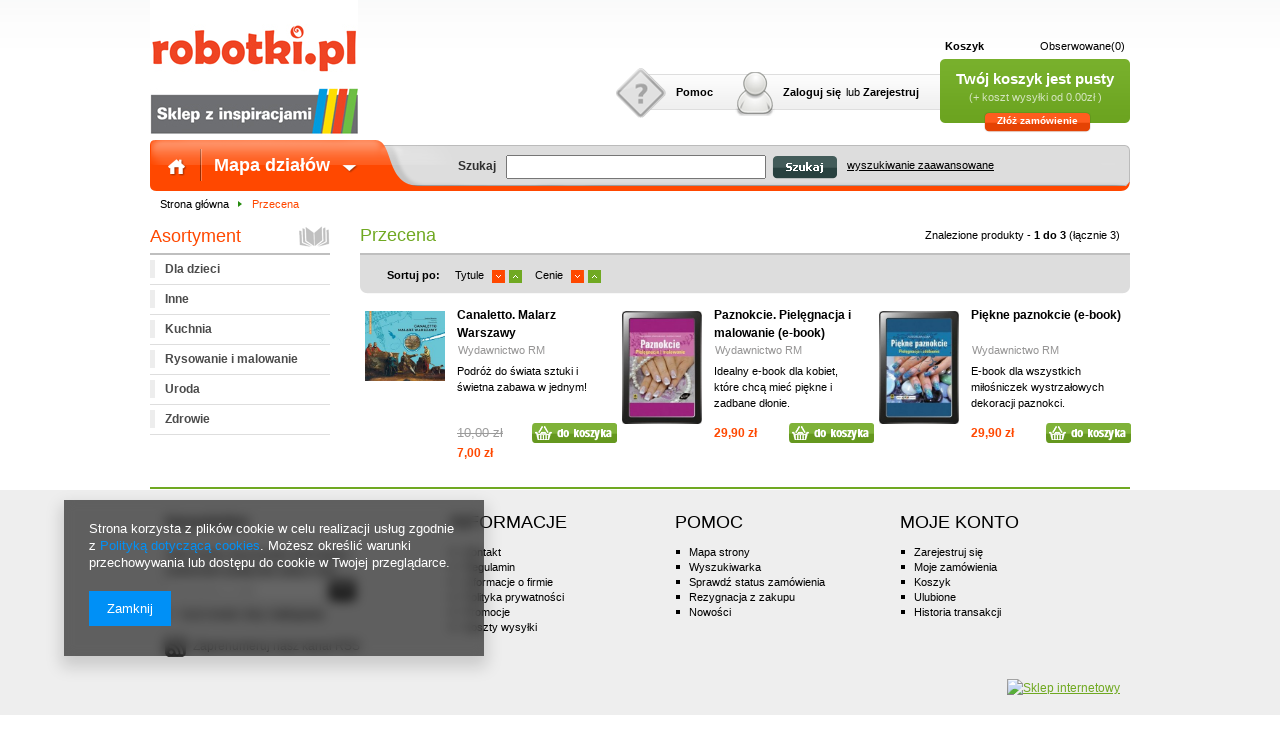

--- FILE ---
content_type: text/html; charset=utf-8
request_url: https://robotki.pl/Przecena-sdiscount-pol.html
body_size: 12519
content:
<?xml version="1.0" encoding="UTF-8"?>
<!DOCTYPE head PUBLIC "-//W3C//DTD XHTML 1.0 Transitional//EN" "http://www.w3.org/TR/xhtml1/DTD/xhtml1-transitional.dtd">
<html><head><meta http-equiv="Content-Type" content="text/html; charset=utf-8" /><meta http-equiv="Content-Language" content="pl" /><meta http-equiv="X-UA-Compatible" content="IE=edge" /><title>Przecena | Robótki.pl</title><meta name="keywords" content="Przecena | robótki, druty, szydełko, decoupage, szycie, dekoracje, wnętrza, zdrowie, uroda, rękodzieło, kuchnia" /><meta name="description" content="Przecena Projekty, pomysły, inspiracje" /><link rel="icon" href="/gfx/pol/favicon.ico" /><link rel="stylesheet" type="text/css" href="/gfx/pol/style.css.gzip?r=1445001869" /><script type="text/javascript" src="/gfx/pol/shop.js.gzip?r=1445001869"></script><!--[if IE 7]>
<link rel="stylesheet" type="text/css" href="/gfx/pol/style_SUUgNw==.css" />
<![endif]--><meta name="robots" content="index,follow" /><meta name="expires" content="never" /><meta name="distribution" content="global" /><meta name="rating" content="general" /><meta name="Author" content="Robotki.pl na bazie IdoSell (www.idosell.com/shop)." />
<!-- Begin LoginOptions html -->

<style>
#client_new_social .service_item[data-name="service_Apple"]:before, 
#cookie_login_social_more .service_item[data-name="service_Apple"]:before,
.oscop_contact .oscop_login__service[data-service="Apple"]:before {
    display: block;
    height: 2.6rem;
    content: url('/gfx/standards/apple.svg?r=1743165583');
}
.oscop_contact .oscop_login__service[data-service="Apple"]:before {
    height: auto;
    transform: scale(0.8);
}
#client_new_social .service_item[data-name="service_Apple"]:has(img.service_icon):before,
#cookie_login_social_more .service_item[data-name="service_Apple"]:has(img.service_icon):before,
.oscop_contact .oscop_login__service[data-service="Apple"]:has(img.service_icon):before {
    display: none;
}
</style>

<!-- End LoginOptions html -->

<!-- Open Graph -->
<meta property="og:type" content="website"><meta property="og:url" content="https://robotki.pl/Przecena-sdiscount-pol.html
"><meta property="og:title" content="Robótki.pl"><meta property="og:description" content="Projekty, pomysły, inspiracje"><meta property="og:site_name" content="Robotki.pl"><meta property="og:locale" content="pl_PL"><meta property="og:image" content="https://robotki.pl/hpeciai/20d41d8a3a46c00fc0ad86282846bfd6/pol_pl_Canaletto-Malarz-Warszawy-972_1.jpg"><meta property="og:image:width" content="366"><meta property="og:image:height" content="322"><link rel="manifest" href="https://robotki.pl/data/include/pwa/3/manifest.json?t=3"><meta name="apple-mobile-web-app-capable" content="yes"><meta name="apple-mobile-web-app-status-bar-style" content="black"><meta name="apple-mobile-web-app-title" content="robotki.pl"><link rel="apple-touch-icon" href="/data/include/pwa/3/icon-128.png"><link rel="apple-touch-startup-image" href="/data/include/pwa/3/logo-512.png" /><meta name="msapplication-TileImage" content="/data/include/pwa/3/icon-144.png"><meta name="msapplication-TileColor" content="#2F3BA2"><meta name="msapplication-starturl" content="/"><script type="application/javascript">var _adblock = true;</script><script async src="/data/include/advertising.js"></script><script type="application/javascript">var statusPWA = {
                online: {
                    txt: "Połączono z internetem",
                    bg: "#5fa341"
                },
                offline: {
                    txt: "Brak połączenia z internetem",
                    bg: "#eb5467"
                }
            }</script><script async type="application/javascript" src="/ajax/js/pwa_online_bar.js?v=1&r=6"></script>
<!-- End Open Graph -->

<link rel="canonical" href="https://robotki.pl/Przecena-sdiscount-pol.html" />


<!-- Begin additional html or js -->


<!--3|3|3-->
<style type="text/css">
#n67367, span.order2_deliverytime{display:none;}
#search div.product_prices{text-align:left;}
</style>
<!--1|3|1-->
<style type="text/css">
#n67367, span.order2_deliverytime{display:none;}
#search div.product_prices{text-align:left;}
div#footer{clear:both;}
#projector_form div.product_info_top div, #projector_form div.product_info{font-size:12px;}
a.projector_prodstock_compare{display:none;}
button.projector_butttons_buy{font-size:1.4em !important;}
#search table.search_results, table.n54117_dictionary,table{font-size:inherit; line-height:inherit;}
</style>
<!--12|3|10-->
<!-- Facebook Pixel Code -->
<script>
  !function(f,b,e,v,n,t,s)
  {if(f.fbq)return;n=f.fbq=function(){n.callMethod?
  n.callMethod.apply(n,arguments):n.queue.push(arguments)};
  if(!f._fbq)f._fbq=n;n.push=n;n.loaded=!0;n.version='2.0';
  n.queue=[];t=b.createElement(e);t.async=!0;
  t.src=v;s=b.getElementsByTagName(e)[0];
  s.parentNode.insertBefore(t,s)}(window, document,'script',
  'https://connect.facebook.net/en_US/fbevents.js');
  fbq('init', '134741637171738');
  fbq('track', 'PageView');
</script>
<noscript><img height="1" width="1" style="display:none"
  src="https://www.facebook.com/tr?id=134741637171738&ev=PageView&noscript=1"
/></noscript>
<!-- End Facebook Pixel Code -->

<!-- End additional html or js -->
</head><body><div id="container" class="search_page"><div id="layout"><div id="header"><script type="text/javascript">
app_shop.urls.contact = "/contact-pol.html";
</script><script type="text/javascript">
app_shop.vars.currency_format = "###,##0.00";
app_shop.vars.currency_before_value = false;
app_shop.vars.currency_space = true;
app_shop.vars.symbol = "zł";
</script><div id="viewType" style="display:none"></div><div id="menu_top"><a id="logo" href="http://robotki.pl" target="_self"><img src="/data/gfx/mask/pol/logo_3_big.jpg" alt="Robotki.pl" width="208" height="140" /></a></div><div id="menu_additional"><h2></h2><a class="registration_link" href="/client-new.php?register" title="Kliknij, aby przejść do formularza rejestracji.">Rejestracja </a><a class="sign_in_link" href="/login.php" title="Kliknij, aby przejść do formularza logowania. ">Zaloguj się</a><span style="font-weight: normal"> lub </span><a href="/client-new.php?register" title="Zarejestruj się"> Zarejestruj</a><a class="remind_password_link" href="/help.php" title="Kliknij, aby przejść do pomocy.">Pomoc</a></div><div id="menu_basket"><h2></h2><a class="product-compare" href="product-compare.php">
                Porównanie (0)</a><div id="menu_basket_info">
                        Twój koszyk jest pusty
                    </div><div id="menu_basket_shipping">
                     (+ koszt wysyłki od
                     <span class="menu_basket_shipping">0.00zł</span>
                      )
                </div><a class="to_card empty_bsket" href="/basketedit.php?mode=1" title="Twój koszyk jest pusty, najpierw dodaj do niego towary z naszej oferty.">
                Koszyk
            </a><p><a class="favorite_products" href="/basketedit.php?mode=2" title="">
                        Obserwowane(0)</a><a class="checkout" href="/basketedit.php?mode=1" title="">
                    Złóż zamówienie
                </a></p></div><div id="menu_categories2"><h2>Menu kategorii </h2><ul class="level_0"><li class="level_0"><a class="n66886_home" href="/" title="Przejdź do strony głównej"></a></li><li class="level_0"><a class="n66886_map" href="##" title="Zobacz mapę kategorii">
					 Mapa działów
				</a><div id="level_2"><table border="0"><tr><td><ul class="level_2"><li class="level_2"><a href="/pol_m_Dla-dzieci-352.html" class="level_2" target="_self">Dla dzieci</a></li><li class="level_2"><a href="/pol_m_Inne-360.html" class="level_2" target="_self">Inne</a></li><li class="level_2"><a href="/pol_m_Kuchnia-362.html" class="level_2" target="_self">Kuchnia</a></li><li class="level_2"><a href="/pol_m_Rysowanie-i-malowanie-372.html" class="level_2" target="_self">Rysowanie i malowanie</a></li><li class="level_2"><a href="/pol_m_Uroda-385.html" class="level_2" target="_self">Uroda</a></li><li class="level_2"><a href="/pol_m_Zdrowie-386.html" class="level_2" target="_self">Zdrowie</a></li></ul></td></tr></table></div></li></ul></div><form action="search.php" method="get" id="menu_search"><div id="menu_search_sub"><h2>Szukaj</h2><input id="menu_search_text" type="text" name="text" value="" /><button type="submit">
                Szukaj
            </button><a href="/searching.php" title="wyszukiwanie zaawansowane">
                wyszukiwanie zaawansowane
            </a></div></form><div id="breadcrumbs"><div xmlns:v="http://rdf.data-vocabulary.org/#" id="breadcrumbs_sub"><h3>Jesteś tu:  </h3><ol><li class="bc-main" typeof="v:Breadcrumb"><span><a rel="v:url" property="v:title" href="/">Strona główna</a></span></li><li typeof="v:Breadcrumb" class="bc-active bc-item-1"><span>Przecena</span></li></ol></div></div></div><div id="page_container"><div id="page"><div id="left"><div id="menu_categories" class="menu_cat_wrapper"><h2><a href="/categories.php" title="Kliknij, by zobaczyć wszystkie kategorie">
                    Asortyment
                </a></h2><div class="menu_cat_sub"><ul class="menu_category1"><li id="up_1"><a class="menu_category1" href="/pol_m_Dla-dzieci-431.html" title="Dla dzieci" target="_self"><span>Dla dzieci</span></a></li><li id="up_2"><a class="menu_category1" href="/pol_m_Inne-335.html" title="Inne" target="_self"><span>Inne</span></a></li><li id="up_3"><a class="menu_category1" href="/pol_m_Kuchnia-336.html" title="Kuchnia" target="_self"><span>Kuchnia</span></a></li><li id="up_4"><a class="menu_category1" href="/pol_m_Rysowanie-i-malowanie-343.html" title="Rysowanie i malowanie" target="_self"><span>Rysowanie i malowanie</span></a></li><li id="up_5"><a class="menu_category1" href="/pol_m_Uroda-383.html" title="Uroda" target="_self"><span>Uroda</span></a></li><li id="up_6"><a class="menu_category1" href="/pol_m_Zdrowie-384.html" title="Zdrowie" target="_self"><span>Zdrowie</span></a></li></ul></div></div><div id="n63529"><div class="n63529_sub"><div class="n63529_label"><h2>
			  Autorzy
			</h2></div><div class="n63529_input"><input type="text" class="n63529_input" value="" /></div><div class="n63529_list"><a class="n63529_producer" href="/firm-pol-1405927314-Wydawnictwo-RM.html" title="Wydawnictwo RM">Wydawnictwo RM</a></div><div class="n63529_see_all"><a class="n63529_see_all" href="/producers.php" title="Przejdź do listy autorów">
				Lista autorów
			</a></div></div></div><div id="menu_insurances"></div></div><div id="middle"><div id="middle_sub"><div class="middle_top"></div><div id="menu_filter"><div id="menu_filter_sub"><div class="menu_filter_label"><h1>Przecena</h1><div class="menu_filter_find_prod">Znalezione produkty - <strong>1 do 3</strong> (łącznie 3)</div></div></div></div><table class="projector_paging2" id="stronnicowanie"><tr><td class="n56237_sort_amounter"><form class="search_settings" action="settings.php" id="search_settings_sort"><span class="header_search">Sortuj po: </span><span id="search_ponazwa" class="search_settings_sort">Tytule</span><a rel="name-a" href="#" class="sort_name-a" onclick="sendSortOrder(this); return false;" id="sort_activ"></a><a rel="name-d" href="#" class="sort_name-d" onclick="sendSortOrder(this); return false;"></a><span id="search_pocena" class="search_settings_sort">Cenie</span><a rel="price-a" href="#" class="sort_price-a" onclick="sendSortOrder(this); return false;"></a><a rel="price-d" href="#" class="sort_price-d" onclick="sendSortOrder(this); return false;"></a><span id="search_podata" class="search_settings_sort">Dacie</span><a rel="date-a" href="#" class="sort_date-a" onclick="sendSortOrder(this); return false;"></a><a rel="date-d" href="#" class="sort_date-d" onclick="sendSortOrder(this); return false;"></a><input type="hidden" value="" name="sort_order" id="sort_order_hidden" /></form></td></tr></table><div id="search"><table cellpadding="0" cellspacing="0" align="center" class="search_results"><tr><td style="width:33%;" class="search_results_1"><div class="product_wrapper"><a class="product_icon" rel="nofollow" href="https://robotki.pl/product-pol-972-Canaletto-Malarz-Warszawy.html" title="Canaletto. Malarz Warszawy"><img src="/hpeciai/94701f971696b6b660cbfcdcbf4899fb/pol_is_Canaletto-Malarz-Warszawy-972jpg" alt="Canaletto. Malarz Warszawy" /></a><div class="product_details"><h3><a class="product_name" href="https://robotki.pl/product-pol-972-Canaletto-Malarz-Warszawy.html" title="Canaletto. Malarz Warszawy">Canaletto. Malarz Warszawy</a></h3><div class="firm_name"><a class="firm_name" href="/firm-pol-1405927314-Wydawnictwo-RM.html" title="">Wydawnictwo RM</a></div><div class="product_description"><ul><li>Podróż do świata sztuki i świetna zabawa w jednym!</li></ul></div><div class="icons"><a class="discount" href="/search.php?discount=y" title="Przecena"><img src="/gfx/pol/icon_discount.gif?r=1445001867" alt="Przecena" /></a></div><div class="product_prices"><del class="max_price">10,00 zł</del>
                                              
                                        <span class="price">7,00 zł</span></div><div class="add_to_compare"><a class="add_to_compare" href="settings.php?comparers=add&amp;product=972" title="Kliknij, aby zobaczyć szczegółowy opis">
                                    Do porównania
				</a></div><div class="see_more"><a class="see_more" href="https://robotki.pl/product-pol-972-Canaletto-Malarz-Warszawy.html" title="Kliknij, aby zobaczyć szczegółowy opis">
                                    więcej
                                </a></div><form action="basketchange.php" method="post"><input class="basketadd" type="submit" value="" title="Dodaj do koszyka" /><input type="hidden" name="product" value="972" /><input type="hidden" name="mode" value="1" /></form></div></div></td><td style="width:33%;" class="search_results_2"><div class="product_wrapper"><a class="product_icon" rel="nofollow" href="https://robotki.pl/product-pol-698-Paznokcie-Pielegnacja-i-malowanie-e-book.html" title="Paznokcie. Pielęgnacja i malowanie (e-book)"><img src="/hpeciai/68b66fe5bcc40502cbc140b66693e700/pol_is_Paznokcie-Pielegnacja-i-malowanie-e-book-698jpg" alt="Paznokcie. Pielęgnacja i malowanie (e-book)" /></a><div class="product_details"><h3><a class="product_name" href="https://robotki.pl/product-pol-698-Paznokcie-Pielegnacja-i-malowanie-e-book.html" title="Paznokcie. Pielęgnacja i malowanie (e-book)">Paznokcie. Pielęgnacja i malowanie (e-book)</a></h3><div class="firm_name"><a class="firm_name" href="/firm-pol-1405927314-Wydawnictwo-RM.html" title="">Wydawnictwo RM</a></div><div class="product_description"><ul><li>Idealny e-book dla kobiet, które chcą mieć piękne i zadbane dłonie.</li></ul></div><div class="icons"><a class="distinguished" href="/search.php?distinguished=y" title="Polecany"><img src="/gfx/pol/icon_distinguished.gif?r=1445001867" alt="Polecany" /></a><a class="discount" href="/search.php?discount=y" title="Przecena"><img src="/gfx/pol/icon_discount.gif?r=1445001867" alt="Przecena" /></a></div><div class="product_prices"><span class="price">29,90 zł</span></div><div class="add_to_compare"><a class="add_to_compare" href="settings.php?comparers=add&amp;product=698" title="Kliknij, aby zobaczyć szczegółowy opis">
                                    Do porównania
				</a></div><div class="see_more"><a class="see_more" href="https://robotki.pl/product-pol-698-Paznokcie-Pielegnacja-i-malowanie-e-book.html" title="Kliknij, aby zobaczyć szczegółowy opis">
                                    więcej
                                </a></div><form action="basketchange.php" method="post"><input class="basketadd" type="submit" value="" title="Dodaj do koszyka" /><input type="hidden" name="product" value="698" /><input type="hidden" name="mode" value="1" /></form></div></div></td><td style="width:33%;" class="search_results_3"><div class="product_wrapper"><a class="product_icon" rel="nofollow" href="https://robotki.pl/product-pol-699-Piekne-paznokcie-e-book.html" title="Piękne paznokcie (e-book)"><img src="/hpeciai/db9e8e23e2b8abc48eefb27de1e5a147/pol_is_Piekne-paznokcie-e-book-699jpg" alt="Piękne paznokcie (e-book)" /></a><div class="product_details"><h3><a class="product_name" href="https://robotki.pl/product-pol-699-Piekne-paznokcie-e-book.html" title="Piękne paznokcie (e-book)">Piękne paznokcie (e-book)</a></h3><div class="firm_name"><a class="firm_name" href="/firm-pol-1405927314-Wydawnictwo-RM.html" title="">Wydawnictwo RM</a></div><div class="product_description"><ul><li>E-book dla wszystkich miłośniczek wystrzałowych dekoracji paznokci.</li></ul></div><div class="icons"><a class="distinguished" href="/search.php?distinguished=y" title="Polecany"><img src="/gfx/pol/icon_distinguished.gif?r=1445001867" alt="Polecany" /></a><a class="discount" href="/search.php?discount=y" title="Przecena"><img src="/gfx/pol/icon_discount.gif?r=1445001867" alt="Przecena" /></a></div><div class="product_prices"><span class="price">29,90 zł</span></div><div class="add_to_compare"><a class="add_to_compare" href="settings.php?comparers=add&amp;product=699" title="Kliknij, aby zobaczyć szczegółowy opis">
                                    Do porównania
				</a></div><div class="see_more"><a class="see_more" href="https://robotki.pl/product-pol-699-Piekne-paznokcie-e-book.html" title="Kliknij, aby zobaczyć szczegółowy opis">
                                    więcej
                                </a></div><form action="basketchange.php" method="post"><input class="basketadd" type="submit" value="" title="Dodaj do koszyka" /><input type="hidden" name="product" value="699" /><input type="hidden" name="mode" value="1" /></form></div></div></td></tr></table></div><div class="middle_bottom"></div></div></div><div id="right"></div><div style="clear:both;"></div></div></div><div id="footer"><div class="menu_newsletter" id="menu_newsletter"><h2>
Newsletter
</h2><form action="settings.php" method="post"><span>Jeśli chcesz otrzymywać informację o<br />nowościach podaj nam swój e-mail:                        </span><input id="mailing_action" name="mailing_action" value="add" type="hidden" /><input name="mailing_email" type="text" value=" Twój adres e-mail" /><a href="#add_newsletter" class="add_newsletter" title="Kliknij, aby dodać swój adres e-mail do naszej bazy"></a><a href="#remove_newsletter" class="remove_newsletter" title="Kliknij, aby usunąć swój adres e-mail z naszej bazy">
			Usuń email z listy mailingowej
			</a><a class="menu_newsletter_rss" href="main.php?mode=RSS&amp;lang=pol" title="rssRobotki.pl"><img src="/gfx/pol/rss.png?r=1445001867" alt="rss" /><span>Zaprenumeruj nasz kanał RSS</span></a></form><script>
           var newsletter_01_txt = " Twój adres e-mail";
      </script></div><div id="footer_links"><div id="footer_links_sub"><ul class="footer_links" id="links_footer_1"><li><h2><span>INFORMACJE</span></h2><ul class="footer_links_sub"><li><h3><a href="/contact.php" target="_self">Kontakt</a></h3></li><li><h3><a href="http://robotki.pl/Regulamin-cterms-pol-18.html" target="_self">Regulamin</a></h3></li><li><h3><a href="http://rmtest.iai-shop.com/O-firmie-cabout-pol-14.html" target="_self">Informacje o firmie</a></h3></li><li><h3><a href="http://www.rm.com.pl/Polityka-prywatnosci-cterms-pol-16.html" target="_self">Polityka prywatności</a></h3></li><li><h3><a href="/search.php?promo=y" target="_self">Promocje</a></h3></li><li><h3><a href="/Koszty-wysylki-cterms-pol-25.html" target="_self">Koszty wysyłki</a></h3></li></ul></li></ul><ul class="footer_links" id="links_footer_2"><li><h2><span>POMOC</span></h2><ul class="footer_links_sub"><li><h3><a href="/sitemap.php" target="_self">Mapa strony</a></h3></li><li><h3><a href="/searching.php" target="_self">Wyszukiwarka</a></h3></li><li><h3><a href="/order-open.php" target="_self">Sprawdź status zamówienia</a></h3></li><li><h3><a href="http://robotki.pl/Rezygnacja-z-zakupu-cabout-pol-22.html" target="_self">Rezygnacja z zakupu</a></h3></li><li><h3><a href="/search.php?newproducts=y" target="_self">Nowości</a></h3></li></ul></li></ul><ul class="footer_links" id="links_footer_3"><li><h2><span>MOJE KONTO</span></h2><ul class="footer_links_sub"><li><h3><a href="/client-new.php?register" target="_self">Zarejestruj się</a></h3></li><li><h3><a href="/client-orders.php" target="_self">Moje zamówienia</a></h3></li><li><h3><a href="/basketedit.php?mode=1" target="_self">Koszyk</a></h3></li><li><h3><a href="/basketedit.php?mode=2" target="_self">Ulubione</a></h3></li><li><h3><a href="/login.php" target="_self">Historia transakcji</a></h3></li></ul></li></ul></div></div><div class="n60972_main"><div class="n60972_main_s"><a class="n53399_iailogo" target="_blank" href="https://www.idosell.com/pl/?utm_source=clientShopSite&amp;utm_medium=Label&amp;utm_campaign=PoweredByBadgeLink" title="Sklep internetowy"><img class="n53399_iailogo" src="/ajax/poweredby_IdoSell_Shop_black.svg?v=1" alt="Sklep internetowy" /></a></div><div class="footer_additions" id="n58182_footer_additions"><span class="footer_comments"></span></div></div><div id="login_popup" class="login_popup"><a class="login_popup_close" href="#login_popup">x</a><div id="login_popup_box_left" class="login_popup_box"><div class="login_popup_box_sub"><h2>
                        Rejestracja
                    </h2><p class="registration_desc">Jeżeli wcześniej nie założyłeś konta w naszym sklepie, zostaniesz poproszony o podanie swoich danych i adresu dostawy.</p><a class="signin-form_register2">
                        Załóż nowe konto                
                    </a></div></div><div id="login_popup_box_right" class="login_popup_box"><div class="login_popup_box_sub" id="login_popup_box_sub_1"><h2>
					Logowanie
				</h2><div class="login_popup_box_sub2"><p class="login_desc">Zaloguj się aby uzyskać dostęp do panelu klienta.</p><div class="login_popup_select"><input id="login_popup_radio1" type="radio" value="login_popup_box_sub_1" checked="checked" name="login_form1_pz" /><label for="login_popup_radio1">login i hasło</label><input id="login_popup_radio2" type="radio" value="login_popup_box_sub_2" name="email_form1_pz" /><label for="login_popup_radio2">przypomnij hasło</label></div><form action="https://robotki.pl/signin.php" method="post" id="popup_signin_form_login" class="sslform"><input type="hidden" name="operation" value="login" /><div class="signin_inputs"><label>login / nr karty stałego klienta</label><input id="signin_login_input" type="text" name="login" size="20" /></div><div class="signin_inputs"><label>hasło / pin karty stałego klienta</label><input id="signin_pass_input" type="password" name="password" size="15" /></div><button class="popup_signin_button" type="submit">
                                Zaloguj się
                            </button><a class="password_reminder" href="#">Nie pamiętam loginu lub hasła</a></form></div><div id="login_popup_social"><p class="social_desc"></p><div class="login_popup_social_sub"><ul><li><a href="https://accounts.idosell.com/facebook/4f1a73d5b418b5e502840f8609a6daf3df3463be/aHR0cHM6Ly9yb2JvdGtpLnBsL2NsaWVudC1uZXcucGhw?authToken=eyJ0eXAiOiJKV1QiLCJhbGciOiJSUzUxMiIsImprdSI6Imh0dHBzOi8vY2xpZW50MTU5NC5pZG9zZWxsLmNvbS9kYXRhL2tleXNldC5qc29uIiwia2lkIjoiMjAyNi0wMS0wNV8wMi0zNC01MS44NDAyMDAifQ.[base64].[base64]"><span class="social_button_txt"><span class="social_login_label">Zaloguj się poprzez </span>Facebook</span><img alt="Facebook" src="/data/gfx/openId/4_big.png" /></a></li> <li><a href="https://accounts.idosell.com/linkedin/600b8e24bbd54a230768c748f36578b597aad442/aHR0cHM6Ly9yb2JvdGtpLnBsL2NsaWVudC1uZXcucGhwP2V4dGVybmFsU2VydmljZT1MaW5rZWRJbg==?authToken=eyJ0eXAiOiJKV1QiLCJhbGciOiJSUzUxMiIsImprdSI6Imh0dHBzOi8vY2xpZW50MTU5NC5pZG9zZWxsLmNvbS9kYXRhL2tleXNldC5qc29uIiwia2lkIjoiMjAyNi0wMS0wNV8wMi0zNC01MS44NDAyMDAifQ.[base64].[base64]"><span class="social_button_txt"><span class="social_login_label">Zaloguj się poprzez </span>LinkedIn</span><img alt="LinkedIn" src="/data/gfx/openId/22_big.png" /></a></li> <li><a href="https://accounts.idosell.com/google/320bbcd05b655a39c7de8d9fbc098ff4fd76d4f0/aHR0cHM6Ly9yb2JvdGtpLnBsL2NsaWVudC1uZXcucGhwP2V4dGVybmFsU2VydmljZT1Hb29nbGVQbHVz?authToken=eyJ0eXAiOiJKV1QiLCJhbGciOiJSUzUxMiIsImprdSI6Imh0dHBzOi8vY2xpZW50MTU5NC5pZG9zZWxsLmNvbS9kYXRhL2tleXNldC5qc29uIiwia2lkIjoiMjAyNi0wMS0wNV8wMi0zNC01MS44NDAyMDAifQ.[base64].[base64]"><span class="social_button_txt"><span class="social_login_label">Zaloguj się poprzez </span>Google</span><img alt="Google" src="/data/gfx/openId/19_big.png" /></a></li> <li><a href="https://accounts.idosell.com/apple/84a49c66da0397d6b2f9613d450f530a4fdb83d7/aHR0cHM6Ly9yb2JvdGtpLnBsL2NsaWVudC1uZXcucGhwP2V4dGVybmFsU2VydmljZT1BcHBsZQ==?authToken=eyJ0eXAiOiJKV1QiLCJhbGciOiJSUzUxMiIsImprdSI6Imh0dHBzOi8vY2xpZW50MTU5NC5pZG9zZWxsLmNvbS9kYXRhL2tleXNldC5qc29uIiwia2lkIjoiMjAyNi0wMS0wNV8wMi0zNC01MS44NDAyMDAifQ.[base64].[base64]"><span class="social_button_txt"><span class="social_login_label">Zaloguj się poprzez </span>Apple</span><img alt="Apple" src="/data/gfx/openId/36_big.png" /></a></li> </ul></div></div></div><div class="login_popup_box_sub" id="login_popup_box_sub_2"><h2>
                        Nie pamiętasz loginu lub hasła?
                    </h2><p class="reminder_desc">Na Twój adres zostanie wysłany e-mail, który pozwala na automatyczne zalogowanie się. Zmiana hasła będzie możliwa po zalogowaniu na stronie edycji Twoich danych.</p><div class="login_popup_select"><h3></h3><input id="login_popup_radio3" type="radio" value="login_popup_box_sub_1" name="login_form2_pz" /><label for="login_popup_radio3">login i hasło</label><input id="login_popup_radio4" type="radio" value="login_popup_box_sub_2" name="email_form2_pz" checked="checked" /><label for="login_popup_radio4">przypomnij hasło</label></div><form class="sslform" action="https://robotki.pl/password-recover.php" method="post"><input type="hidden" name="operation" value="recover" /><div class="signin_inputs"><label class="reminder_label">Wpisz e-mail, który podałeś podczas rejestracji:</label><input class="reminder_input" id="signin_pass_recover_input" type="text" name="email" /><button class="popup_signin_password-recover" type="submit">
                            Wyślij e-mail
							</button></div></form><a class="password_back" href="#">Wróć do standardowego logowania</a></div></div></div><script type="text/javascript">
var instalment_currency = 'zł';

		var koszyk_raty = 0; 
	
		var basket_count = 0;
	
			var cena_raty = ''; 
		</script></div></div></div><script type="text/javascript">app_shop.runApp();</script><script>
            window.Core = {};
            window.Core.basketChanged = function(newContent) {};</script><script>var inpostPayProperties={"isBinded":null}</script>
<!-- Begin additional html or js -->


<!--SYSTEM - COOKIES CONSENT|3|-->
<div id="ck_dsclr_v2" class="no_print ck_dsclr_v2">
    <div class="ck_dsclr_x_v2" id="ckdsclrx_v2">
        <i class="icon-x"></i>
    </div>
    <div id="ck_dsclr_sub_v2" class="ck_dsclr__sub_v2">
            Strona korzysta z plików cookie w celu realizacji usług zgodnie z <a style="color: #0090f6; text-decoration: none;" href="/terms.php" title="Polityka dotycząca cookies">Polityką dotyczącą cookies</a>. Możesz określić warunki przechowywania lub dostępu do cookie w Twojej przeglądarce.
        <div id="ckdsclmrshtdwn_v2" class=""><span class="ck_dsclr__btn_v2">Zamknij</span></div>
    </div>
</div>

<style>
    @font-face {
        font-family: 'Arial', 'Helvetica', sans-serif;
        src: url('/data/include/fonts/Arial-Regular.ttf');
        font-weight: 300;
        font-style: normal;
        font-display: swap;
    }

    .ck_dsclr_v2 {
        font-size: 12px;
        line-height: 17px;
        background-color: rgba(0, 0, 0, 0.6);
        backdrop-filter: blur(6px);
        -webkit-box-shadow: 0px 8px 15px 3px rgba(0, 0, 0, 0.15);
        -moz-box-shadow: 0px 8px 15px 3px rgba(0, 0, 0, 0.15);
        box-shadow: 0px 8px 15px 3px rgba(0, 0, 0, 0.15);
        position: fixed;
        left: 15px;
        bottom: 15px;
        max-width: calc(100vw - 30px);
        font-family: 'Arial', 'Helvetica', sans-serif;
        color: #fff;
        border-radius: 0;
        z-index: 999;
        display: none;
    }
    .ck_dsclr_x_v2 {
        position: absolute;
        top: 10px;
        right: 10px;
        color: #f5f5f5;
        font-size: 20px;
        cursor: pointer;
    }
    .ck_dsclr_x_v2 i {
        font-weight: bold;
    }
    .ck_dsclr__sub_v2 {
        align-items: center;
        padding: 10px 20px 15px;
        text-align: left;
        box-sizing: border-box;
    }
    .ck_dsclr__btn_v2 {
        padding: 9px 18px;
        background-color: #0090f6;
        color: #ffffff;
        display: block;
        text-align: center;
        border-radius: 0;
        margin-top: 10px;
        width: max-content;
    }
    .ck_dsclr__btn_v2:hover {
        cursor: pointer;
        background-color: #333333;
        color: #ffffff;
    }
    .ck_dsclr_v2 a {
        color: #0090f6;
    }
    .ck_dsclr_v2 a:hover {
        text-decoration: none;
        color: #fff;
    }
    .ck_dsclr_v2.--blocked a {
        color: #0090f6;
    }
    .ck_dsclr_v2 h3 {
        font-size: 15px;
        color: #fff;
        margin: 5px 0 10px;
    }
    .ck_dsclr_v2 p {
        margin: 0;
    }
    @media (min-width: 757px) {
        .ck_dsclr__btn_v2 {
            margin-top: 20px;
        }
        .ck_dsclr_v2 h3 {
            font-size: 16px;
            margin: 15px 0 10px;
        }
        .ck_dsclr_v2 {
            margin: 0 auto;
            max-width: 420px;
            width: 100%;
            left: 4rem;
            bottom: 4rem;
            font-size: 13px;
        }
        .ck_dsclr__sub_v2 {
            justify-content: flex-start;
            padding: 20px 25px 30px;
        }
    }
    .ck_dsclr_v2.--blocked {
        position: fixed;
        z-index: 9999;
        top: 50%;
        transform: translateY(-50%);
        margin: 0;
        bottom: unset;
        background-color: #fff;
        color: #333;
        backdrop-filter: none;
    }
    .ck_dsclr_v2.--blocked #ck_dsclr_sub_v2 {
        justify-content: center;
        background-color: #ffffff;
        width: 100%;
        padding: 20px;
        border-radius: 0;
    }
    .ck_dsclr_v2.--blocked:before {
        content: '';
        position: absolute;
        top: calc(-50vh + 100%/2);
        left: calc(-50vw + 100%/2);
        width: 100vw;
        height: 100vh;
        background-color: rgba(0,0,0,0.5);
        z-index: -1;
    }
    .ck_dsclr_v2.--blocked h3 {
        font-size: 18px;
        color: #333333;
        margin: 10px 0 22px;
    }
    .ck_dsclr_v2.--blocked p {
        margin: 0 0 17px 0;
        display: block;
        text-align: left;
    }
    .ck_dsclr_v2.--blocked #ckdsclmrshtrtn_v2 {
        order: 10;
    }
    .ck_dsclr_v2.--blocked #ckdsclmrshtrtn_v2 span , .ck_dsclr_v2.--blocked #ckdsclmrshtrtn_v2 a {
        background-color: transparent;
        color: #0090f6;
        padding: 18px 12px;
    }
    .ck_dsclr_v2.--blocked #ckdsclmrshtrtn_v2 span:hover , .ck_dsclr_v2.--blocked #ckdsclmrshtrtn_v2 a:hover {
        color: #000000;
    }
    .ck_dsclr_v2.--blocked div {
        width: 100%;
    }
    .ck_dsclr_v2.--blocked .ck_dsclr__btn_v2 {
        font-size: 13px;
        padding: 17px 10px;
        margin-top: 5px;
    }
    @media (min-width: 757px) {
        .ck_dsclr_v2.--blocked {
            max-width: 480px;
            width: 100%;
            left: 50%;
            transform: translate(-50%,-50%);
        }
        .ck_dsclr_v2.--blocked div {
            width: unset;
        }
        .ck_dsclr_v2.--blocked .ck_dsclr__btn_v2 {
            font-size: 12px;
            padding: 10px 16px;
            margin-top: 0;
        }
        .ck_dsclr_v2.--blocked #ckdsclmrshtrtn_v2 {
            margin-right: auto;
            order: unset;
        }
        .ck_dsclr_v2.--blocked #ckdsclmrshtrtn_v2 span , .ck_dsclr_v2.--blocked #ckdsclmrshtrtn_v2 a {
            padding: 10px 12px;
        }
    }
</style>

<script>
    function getCk(name) {var nameEQ = name + "=";var ca = document.cookie.split(';');for(var i=0;i < ca.length;i++) {var c = ca[i];while (c.charAt(0)==' ') c = c.substring(1,c.length);if (c.indexOf(nameEQ) == 0) return c.substring(nameEQ.length,c.length);}return null;}
    function setCk(name,value,days) {if (days) {var date = new Date(); date.setTime(date.getTime()+(days*24*60*60*1000)); var expires = "; expires="+date.toGMTString(); } else var expires = ""; document.cookie = name+"="+value+expires+"; path=/;secure;";}
    if(!getCk("ck_cook")) document.getElementById('ck_dsclr_v2').style.display = "block";
    document.getElementById('ckdsclmrshtdwn_v2').addEventListener('click' , function() {
        document.getElementById('ck_dsclr_v2').style.display = "none";
        setCk("ck_cook", "yes", 180);
        return false;
    });
    document.getElementById('ckdsclrx_v2').addEventListener('click' , function() {
        document.getElementById('ck_dsclr_v2').style.display = "none";
        setCk("ck_cook", "yes", 180);
        return false;
    });
</script>

<!-- End additional html or js -->
<style>.grecaptcha-badge{position:static!important;transform:translateX(186px);transition:transform 0.3s!important;}.grecaptcha-badge:hover{transform:translateX(0);}</style><script>async function prepareRecaptcha(){var captchableElems=[];captchableElems.push(...document.getElementsByName("mailing_email"));captchableElems.push(...document.getElementsByName("client_login"));captchableElems.push(...document.getElementsByName("from"));if(!captchableElems.length)return;window.iaiRecaptchaToken=window.iaiRecaptchaToken||await getRecaptchaToken("contact");captchableElems.forEach((el)=>{if(el.dataset.recaptchaApplied)return;el.dataset.recaptchaApplied=true;const recaptchaTokenElement=document.createElement("input");recaptchaTokenElement.name="iai-recaptcha-token";recaptchaTokenElement.value=window.iaiRecaptchaToken;recaptchaTokenElement.type="hidden";if(el.name==="opinionId"){el.after(recaptchaTokenElement);return;}
el.closest("form")?.append(recaptchaTokenElement);});}
document.addEventListener("focus",(e)=>{const{target}=e;if(!target.closest)return;if(!target.closest("input[name=mailing_email],input[name=client_login], input[name=client_password], input[name=client_firstname], input[name=client_lastname], input[name=client_email], input[name=terms_agree],input[name=from]"))return;prepareRecaptcha();},true);let recaptchaApplied=false;document.querySelectorAll(".rate_opinion").forEach((el)=>{el.addEventListener("mouseover",()=>{if(!recaptchaApplied){prepareRecaptcha();recaptchaApplied=true;}});});function getRecaptchaToken(event){if(window.iaiRecaptchaToken)return window.iaiRecaptchaToken;if(window.iaiRecaptchaTokenPromise)return window.iaiRecaptchaTokenPromise;const captchaScript=document.createElement('script');captchaScript.src="https://www.google.com/recaptcha/api.js?render=explicit";document.head.appendChild(captchaScript);window.iaiRecaptchaTokenPromise=new Promise((resolve,reject)=>{captchaScript.onload=function(){grecaptcha.ready(async()=>{if(!document.getElementById("googleRecaptchaBadge")){const googleRecaptchaBadge=document.createElement("div");googleRecaptchaBadge.id="googleRecaptchaBadge";googleRecaptchaBadge.setAttribute("style","position: relative; overflow: hidden; float: right; padding: 5px 0px 5px 5px; z-index: 2; margin-top: -75px; clear: both;");document.body.appendChild(googleRecaptchaBadge);}
let clientId=grecaptcha.render('googleRecaptchaBadge',{'sitekey':'6LfY2KIUAAAAAHkCraLngqQvNxpJ31dsVuFsapft','badge':'bottomright','size':'invisible'});const response=await grecaptcha.execute(clientId,{action:event});window.iaiRecaptchaToken=response;setInterval(function(){resetCaptcha(clientId,event)},2*61*1000);resolve(response);})}});return window.iaiRecaptchaTokenPromise;}
function resetCaptcha(clientId,event){grecaptcha.ready(function(){grecaptcha.execute(clientId,{action:event}).then(function(token){window.iaiRecaptchaToken=token;let tokenDivs=document.getElementsByName("iai-recaptcha-token");tokenDivs.forEach((el)=>{el.value=token;});});});}</script><img src="https://client1594.idosell.com/checkup.php?c=8dd83db302d6e879521351c5e735b209" style="display:none" alt="pixel"></body></html>


--- FILE ---
content_type: text/css
request_url: https://robotki.pl/gfx/pol/style.css.gzip?r=1445001869
body_size: 50551
content:
div.affiliate_calculations_label{border-bottom:3px solid #9F9F9F;display:block;font-size:13px;font-weight:bold;line-height:10px;padding-bottom:7px;text-transform:uppercase;color:#FF4800;width:770px;text-align:left}
div.affiliate_calculations_null{background:url('/gfx/pol/icon_message.png?r=1445001879') 18px 18px no-repeat #33a6d4;border:1px solid transparent;color:#FFFFFF;-webkit-border-radius:4px;-moz-border-radius:4px;border-radius:4px;font-size:14px;padding:22px 65px !important;margin-bottom:10px !important;text-align:center}
div.affiliate_calculations{margin-top:10px}
div.affiliate_calculations_sub{margin-top:10px}
div.affiliate_calculations_null{margin-top:10px;padding:5px 0;text-align:center}
span.payments_total{color:#d15b3a;font-weight:bold}
span.r{color:#FF0000}
span.g{color:#ff4800}
table.affiliate_calculations{width:770px}
td.affiliate_calculations_first{border-left:0px !important;text-align:center}
td.affiliate_calculations_secound{text-align:right}
td.affiliate_calculations_third{text-align:left}
table.affiliate_calculations th{font-size:11px;font-weight:bold;padding:5px;text-align:center}
table.affiliate_calculations td{padding:5px 12px 5px 12px}
tr.affiliate_calculations_row1 td{background:#EAEAEA;border-top:1px solid #B8B8B8;border-left:1px solid #B8B8B8}
tr.affiliate_calculations_row2 td{border-top:1px solid #B8B8B8;border-left:1px solid #B8B8B8}
table.affiliate_calculations_paging{border-top:2px solid #A1A1A1;clear:both;margin:0 0 10px;width:100%}
table.aclc_paging_sub{float:right}
span.aclc_paging_first{float:left;height:16px;width:9px;background:url('/gfx/pol/str.png?r=1445001879') 0px -19px no-repeat;border-top:3px solid #FFFFFF;border-bottom:3px solid #FFFFFF}
span.aclc_paging_left{float:left;height:16px;width:6px;background:url('/gfx/pol/str.png?r=1445001879') -24px -19px no-repeat;border-top:3px solid #FFFFFF;border-bottom:3px solid #FFFFFF;margin-left:15px;margin-right:10px}
span.aclc_paging_gap{color:#000000;float:left;font-weight:bold;height:16px;margin:0 3px;padding:3px 0 0 0;text-align:center;text-decoration:none;width:23px}
span.aclc_paging_current{background:#A1A1A1;border-bottom:3px solid #A1A1A1;border-top:3px solid #A1A1A1;color:#FFFFFF;cursor:pointer;display:block;float:left;font-size:10px;font-weight:bold;height:16px;line-height:16px;margin-left:3px;text-align:center;width:19px}
span.aclc_paging_right{float:left;height:16px;width:6px;background:url('/gfx/pol/str.png?r=1445001879') -208px -19px no-repeat;border-top:3px solid #FFFFFF;border-bottom:3px solid #FFFFFF;margin-left:15px;margin-right:10px}
span.aclc_paging_last{float:left;height:16px;width:9px;background:url('/gfx/pol/str.png?r=1445001879') -229px -19px no-repeat;border-top:3px solid #FFFFFF;border-bottom:3px solid #FFFFFF}
div.aclc_paging_right{height:22px}
a.aclc_paging_first{background:url('/gfx/pol/str.png?r=1445001879') no-repeat scroll 0 5px;border-bottom:3px solid #FFFFFF;border-top:3px solid #FFFFFF;float:left;height:16px;width:9px}
a.aclc_paging_left{background:url('/gfx/pol/str.png?r=1445001879') no-repeat scroll -24px 5px;border-bottom:3px solid #FFFFFF;border-top:3px solid #FFFFFF;float:left;height:16px;margin-left:15px;margin-right:10px;width:6px}
a.aclc_paging{background:#E3E3E3;border-bottom:3px solid #FFFFFF;border-top:3px solid #FFFFFF;color:#000000;cursor:pointer;display:block;float:left;font-size:10px;font-weight:bold;height:16px;line-height:16px;margin-left:3px;text-align:center;text-decoration:none;width:19px}
a.aclc_paging_right{background:url('/gfx/pol/str.png?r=1445001879') no-repeat scroll -208px 5px;border-bottom:3px solid #FFFFFF;border-top:3px solid #FFFFFF;float:left;height:16px;margin-left:15px;margin-right:10px;width:6px}
a.aclc_paging_last{background:url('/gfx/pol/str.png?r=1445001879') no-repeat scroll -229px 5px;border-bottom:3px solid #FFFFFF;border-top:3px solid #FFFFFF;float:left;height:16px;width:9px}
a.aclc_paging:hover{background:#A1A1A1;border-bottom:3px solid #A1A1A1;border-top:3px solid #A1A1A1;color:#FFFFFF;cursor:pointer;display:block;float:left;font-size:10px;font-weight:bold;height:16px;line-height:16px;margin-left:3px;text-align:center;width:19px}
table.affiliate_calculations_paging{margin:10px 0}
span.affiliate_calculations_portions{float:left;line-height:20px}
select.affiliate_calculations_portions{display:inline;float:left;margin:2px 5px 0;padding:0}
div.affiliate_client_label{border-bottom:3px solid #9F9F9F;display:block;font-size:13px;font-weight:bold;line-height:10px;padding-bottom:7px;text-transform:uppercase;color:#FF4800;width:770px;text-align:left}
span.affiliate_client_price{display:block;text-align:right}
table.affiliate_client{width:770px}
td.affiliate_client_first{border-left:0px !important}
table.affiliate_client th{font-size:11px;font-weight:bold;padding:5px;text-align:center}
table.affiliate_client td{text-align:center;padding:5px}
tr.affiliate_client_row1 td{background:#EAEAEA;border-top:1px solid #B8B8B8;border-left:1px solid #B8B8B8}
tr.affiliate_client_row2 td{border-top:1px solid #B8B8B8;border-left:1px solid #B8B8B8}
#affiliate_client_th1{width:130px}
#affiliate_client_th2{width:80px}
#affiliate_client_th3{width:80px}
#affiliate_client_th4{width:90px}
#affiliate_client_th5{width:70px}
#affiliate_client_th6{width:90px}
#affiliate_client_th7{width:110px}
#affiliate_client_th8{width:110px}
span.affiliate_client_price span{padding-left:2px}
table.affiliate_client_paging{border-top:2px solid #A1A1A1;clear:both;margin:0 0 10px;width:100%}
table.acs_paging_sub{float:right}
span.acs_paging_first{float:left;height:16px;width:9px;background:url('/gfx/pol/str.png?r=1445001879') 0px -19px no-repeat;border-top:3px solid #FFFFFF;border-bottom:3px solid #FFFFFF}
span.acs_paging_left{float:left;height:16px;width:6px;background:url('/gfx/pol/str.png?r=1445001879') -24px -19px no-repeat;border-top:3px solid #FFFFFF;border-bottom:3px solid #FFFFFF;margin-left:15px;margin-right:10px}
span.acs_paging_gap{color:#000000;float:left;font-weight:bold;height:16px;margin:0 3px;padding:3px 0 0 0;text-align:center;text-decoration:none;width:23px}
span.acs_paging_current{background:#A1A1A1;border-bottom:3px solid #A1A1A1;border-top:3px solid #A1A1A1;color:#FFFFFF;cursor:pointer;display:block;float:left;font-size:10px;font-weight:bold;height:16px;line-height:16px;margin-left:3px;text-align:center;width:19px}
span.acs_paging_right{float:left;height:16px;width:6px;background:url('/gfx/pol/str.png?r=1445001879') -208px -19px no-repeat;border-top:3px solid #FFFFFF;border-bottom:3px solid #FFFFFF;margin-left:15px;margin-right:10px}
span.acs_paging_last{float:left;height:16px;width:9px;background:url('/gfx/pol/str.png?r=1445001879') -229px -19px no-repeat;border-top:3px solid #FFFFFF;border-bottom:3px solid #FFFFFF}
div.acs_paging_right{height:22px}
a.acs_paging_first{background:url('/gfx/pol/str.png?r=1445001879') no-repeat scroll 0 5px;border-bottom:3px solid #FFFFFF;border-top:3px solid #FFFFFF;float:left;height:16px;width:9px}
a.acs_paging_left{background:url('/gfx/pol/str.png?r=1445001879') no-repeat scroll -24px 5px;border-bottom:3px solid #FFFFFF;border-top:3px solid #FFFFFF;float:left;height:16px;margin-left:15px;margin-right:10px;width:6px}
a.acs_paging{background:#E3E3E3;border-bottom:3px solid #FFFFFF;border-top:3px solid #FFFFFF;color:#000000;cursor:pointer;display:block;float:left;font-size:10px;font-weight:bold;height:16px;line-height:16px;margin-left:3px;text-align:center;text-decoration:none;width:19px}
a.acs_paging_right{background:url('/gfx/pol/str.png?r=1445001879') no-repeat scroll -208px 5px;border-bottom:3px solid #FFFFFF;border-top:3px solid #FFFFFF;float:left;height:16px;margin-left:15px;margin-right:10px;width:6px}
a.acs_paging_last{background:url('/gfx/pol/str.png?r=1445001879') no-repeat scroll -229px 5px;border-bottom:3px solid #FFFFFF;border-top:3px solid #FFFFFF;float:left;height:16px;width:9px}
a.acs_paging:hover{background:#A1A1A1;border-bottom:3px solid #A1A1A1;border-top:3px solid #A1A1A1;color:#FFFFFF;cursor:pointer;display:block;float:left;font-size:10px;font-weight:bold;height:16px;line-height:16px;margin-left:3px;text-align:center;width:19px}
span.affiliate_client_portions{float:left;line-height:20px}
select.affiliate_client_portions{display:inline;float:left;margin:2px 5px 0;padding:0}
div.affiliate_clients_label{border-bottom:3px solid #9F9F9F;display:block;font-size:13px;font-weight:bold;line-height:10px;padding-bottom:7px;text-transform:uppercase;color:#FF4800;width:770px;text-align:left}
div.affiliate_clients_desc_null{background:url('/gfx/pol/icon_message.png?r=1445001879') 18px 18px no-repeat #33a6d4;border:1px solid transparent;color:#FFFFFF;-webkit-border-radius:4px;-moz-border-radius:4px;border-radius:4px;font-size:14px;padding:22px 65px !important;margin-bottom:10px !important;text-align:center}
p.affiliate_clients_desc{font-size:12px;line-height:16px;text-align:justify}
div.affiliate_clients_desc_null{margin-top:10px;padding:5px 0;text-align:center}
p.affiliate_clients_desc{padding:10px 0}
table.affiliate_clients{width:770px}
td.affiliate_clients_first{border-left:0px !important}
table.affiliate_clients th{font-size:11px;font-weight:bold;padding:5px;text-align:center}
table.affiliate_clients td{text-align:center;padding:5px}
tr.affiliate_clients_row1 td{background:#EAEAEA;border-top:1px solid #B8B8B8;border-left:1px solid #B8B8B8}
tr.affiliate_clients_row2 td{border-top:1px solid #B8B8B8;border-left:1px solid #B8B8B8}
#affiliate_clients_th1{width:230px}
#affiliate_clients_th2{width:230px}
#affiliate_clients_th3{width:200px}
table.affiliate_clients_paging{border-top:2px solid #A1A1A1;clear:both;margin:0 0 10px;width:100%}
table.acs_paging_sub{float:right}
span.acs_paging_first{float:left;height:16px;width:9px;background:url('/gfx/pol/str.png?r=1445001879') 0px -19px no-repeat;border-top:3px solid #FFFFFF;border-bottom:3px solid #FFFFFF}
span.acs_paging_left{float:left;height:16px;width:6px;background:url('/gfx/pol/str.png?r=1445001879') -24px -19px no-repeat;border-top:3px solid #FFFFFF;border-bottom:3px solid #FFFFFF;margin-left:15px;margin-right:10px}
span.acs_paging_gap{color:#000000;float:left;font-weight:bold;height:16px;margin:0 3px;padding:3px 0 0 0;text-align:center;text-decoration:none;width:23px}
span.acs_paging_current{background:#A1A1A1;border-bottom:3px solid #A1A1A1;border-top:3px solid #A1A1A1;color:#FFFFFF;cursor:pointer;display:block;float:left;font-size:10px;font-weight:bold;height:16px;line-height:16px;margin-left:3px;text-align:center;width:19px}
span.acs_paging_right{float:left;height:16px;width:6px;background:url('/gfx/pol/str.png?r=1445001879') -208px -19px no-repeat;border-top:3px solid #FFFFFF;border-bottom:3px solid #FFFFFF;margin-left:15px;margin-right:10px}
span.acs_paging_last{float:left;height:16px;width:9px;background:url('/gfx/pol/str.png?r=1445001879') -229px -19px no-repeat;border-top:3px solid #FFFFFF;border-bottom:3px solid #FFFFFF}
div.acs_paging_right{height:22px}
a.acs_paging_first{background:url('/gfx/pol/str.png?r=1445001879') no-repeat scroll 0 5px;border-bottom:3px solid #FFFFFF;border-top:3px solid #FFFFFF;float:left;height:16px;width:9px}
a.acs_paging_left{background:url('/gfx/pol/str.png?r=1445001879') no-repeat scroll -24px 5px;border-bottom:3px solid #FFFFFF;border-top:3px solid #FFFFFF;float:left;height:16px;margin-left:15px;margin-right:10px;width:6px}
a.acs_paging{background:#E3E3E3;border-bottom:3px solid #FFFFFF;border-top:3px solid #FFFFFF;color:#000000;cursor:pointer;display:block;float:left;font-size:10px;font-weight:bold;height:16px;line-height:16px;margin-left:3px;text-align:center;text-decoration:none;width:19px}
a.acs_paging_right{background:url('/gfx/pol/str.png?r=1445001879') no-repeat scroll -208px 5px;border-bottom:3px solid #FFFFFF;border-top:3px solid #FFFFFF;float:left;height:16px;margin-left:15px;margin-right:10px;width:6px}
a.acs_paging_last{background:url('/gfx/pol/str.png?r=1445001879') no-repeat scroll -229px 5px;border-bottom:3px solid #FFFFFF;border-top:3px solid #FFFFFF;float:left;height:16px;width:9px}
a.acs_paging:hover{background:#A1A1A1;border-bottom:3px solid #A1A1A1;border-top:3px solid #A1A1A1;color:#FFFFFF;cursor:pointer;display:block;float:left;font-size:10px;font-weight:bold;height:16px;line-height:16px;margin-left:3px;text-align:center;width:19px}
span.affiliate_clients_portions{float:left;line-height:20px}
select.affiliate_clients_portions{display:inline;float:left;margin:2px 5px 0;padding:0}
div.affiliate_generator_label{border-bottom:3px solid #9F9F9F;display:block;font-size:13px;font-weight:bold;line-height:10px;padding-bottom:7px;text-transform:uppercase;color:#FF4800;width:770px;text-align:left}
div.clear{clear:both}
div.affiliate_generator_type_desc{margin-top:10px;margin-bottom:10px;line-height:18px}
.html_selected{background:url('/gfx/pol/phtml_active.gif?r=1445001879');float:left;display:block;text-align:center;width:70px;height:29px;color:#fff !important}
.html_unselected{background:url('/gfx/pol/phtml.gif?r=1445001879');float:left;display:block;text-align:center;width:70px;height:29px}
.js_selected{background:url('/gfx/pol/javascript_active.gif?r=1445001879');float:left;display:block;text-align:center;width:121px;height:29px;color:#fff !important}
.js_unselected{background:url('/gfx/pol/javascript.gif?r=1445001879');float:left;display:block;text-align:center;width:121px;height:29px}
.php_selected{background:url('/gfx/pol/phtml_active.gif?r=1445001879');float:left;display:block;text-align:center;width:70px;height:29px;color:#fff !important}
.php_unselected{background:url('/gfx/pol/phtml.gif?r=1445001879');float:left;display:block;text-align:center;width:70px;height:29px}
.affiliate_generator_type a{color:#000;font-weight:bold;text-decoration:none;margin-right:4px}
.affiliate_generator_type a span{position:relative;top:7px}
.html_unselected:hover{background:url('/gfx/pol/phtml_active.gif?r=1445001879');float:left;display:block;text-align:center;width:70px;height:29px;color:#fff !important;text-decoration:none}
.js_unselected:hover{background:url('/gfx/pol/javascript_active.gif?r=1445001879');float:left;display:block;text-align:center;width:121px;height:29px;color:#fff !important;text-decoration:none}
.php_unselected:hover{background:url('/gfx/pol/phtml_active.gif?r=1445001879');float:left;display:block;text-align:center;width:70px;height:29px;color:#fff !important;text-decoration:none}
.html_selected:hover{text-decoration:none}
.js_selected:hover{text-decoration:none}
.php_selected:hover{text-decoration:none}
div.affiliate_generator_html_step1_label{border-bottom:3px solid #9F9F9F;display:block;font-size:13px;font-weight:bold;line-height:10px;padding-bottom:7px;text-transform:uppercase;color:#FF4800;width:770px;text-align:left}
div.affiliate_generator_html_step2_label{border-bottom:3px solid #9F9F9F;display:block;font-size:13px;font-weight:bold;line-height:10px;padding-bottom:7px;text-transform:uppercase;color:#FF4800;width:770px;text-align:left}
div.affiliate_generator_html_step3_label{border-bottom:3px solid #9F9F9F;display:block;font-size:13px;font-weight:bold;line-height:10px;padding-bottom:7px;text-transform:uppercase;color:#FF4800;width:770px;text-align:left}
div.step1_html_desc{margin-top:10px;margin-bottom:5px}
div.step1_html_desc2{margin-top:10px;margin-bottom:5px}
div.affiliate_generator_html_step2_label{margin-top:10px}
div.affiliate_banners{margin-top:10px;margin-bottom:10px}
div.affiliate_html_explain{margin-top:10px;margin-bottom:10px;line-height:18px}
div.affiliate_html_buttons{float:left;width:210px;text-align:center}
div.affiliate_html_output{float:right;width:560px;margin-top:13px}
div.clear{clear:both}
a.generate_html_button{margin:10px auto 0;width:135px}
a.generate_url_button{margin:10px auto 0;width:135px}
a.generate_link_button{margin:10px auto 0;width:135px}
#affiliate_link{width:250px;font-size:11px}
#affiliate_link_name{width:250px;font-size:11px}
#html_output{width:470px}
div.affiliate_generator_js_step1_label{border-bottom:3px solid #9F9F9F;display:block;font-size:13px;font-weight:bold;line-height:10px;padding-bottom:7px;text-transform:uppercase;color:#FF4800;width:770px;text-align:left}
div.affiliate_generator_js_step2_label{border-bottom:3px solid #9F9F9F;display:block;font-size:13px;font-weight:bold;line-height:10px;padding-bottom:7px;text-transform:uppercase;color:#FF4800;width:770px;text-align:left}
div.affiliate_generator_js_step3_label{border-bottom:3px solid #9F9F9F;display:block;font-size:13px;font-weight:bold;line-height:10px;padding-bottom:7px;text-transform:uppercase;color:#FF4800;width:770px;text-align:left}
div.step1_js_desc{margin:10px 0}
div.affiliate_products_link{text-align:center}
div.affiliate_js_sprawdzenie{text-align:center}
div.affiliate_generator_js_step2_label{margin-top:10px;margin-bottom:10px}
div.affiliate_generator_js_step2_desc{margin-bottom:10px}
div.affiliate_wyswietlanie{float:left}
div.affiliate_kolorystyka{float:right;width:390px}
div.clear{clear:both}
div.podglad{text-align:center;margin:10px auto}
div.affiliate_generator_js_step3_label{margin-top:10px;margin-bottom:10px}
div.affiliate_js_step3_desc{margin-bottom:10px}
div.js_generator_output{text-align:center}
input.affiliate_products_link{padding:5px;text-align:left;width:500px}
input.iColorPicker{float:left}
input.affiliate_js_bold{position:relative;top:2px;margin-right:4px}
input.border_color{position:relative;top:2px;margin-right:2px}
input.background_color{position:relative;top:2px;margin-right:2px}
a.affiliate_js_sprawdzenie_a{margin:10px auto}
a.affiliate_podglad_button{margin:10px auto;width:165px;display:block}
a.affiliate_js_generate{margin:10px auto;width:130px;display:block}
img.affiliate_loader_gif{text-align:center}
table.affiliate_wyswietlanie{margin:10px 0 10px 25px}
table.affiliate_kolorystyka{margin:10px 0 10px 25px}
td.affiliate_wyswietlanie_left{text-align:right;padding:5px;width:90px}
td.affiliate_wyswietlanie_right{padding:5px}
td.affiliate_kolorystyka_left{text-align:right;padding:5px}
td.affiliate_kolorystyka_right{padding:5px}
select.affiliate_wyglad{font-size:11px;width:100px}
textarea.js_output{margin:0 auto;text-align:left}
.color_picker_img{background:url('/gfx/pol/colorpicker.png?r=1445001879');display:block;width:16px;height:16px;float:left;margin-left:4px;margin-right:10px}
div.php_generator_output{text-align:left;padding:20px;line-height:16px;border:1px solid black;color:#2F2F2F}
a.affiliate_php_generate{margin:10px auto;width:130px;display:block}
p.affiliate_php_desc{margin:5px 0}
ul.php_ul{margin-left:20px}
div.affiliate_main_cms_label{border-bottom:3px solid #9F9F9F;display:block;font-size:13px;font-weight:bold;line-height:10px;padding-bottom:7px;text-transform:uppercase;color:#FF4800;width:770px;text-align:left}
div.affiliate_main_cms{font-size:12px;line-height:16px;text-align:justify}
div.affiliate_main_cms{margin:10px;width:750px;overflow:hidden}
div.affiliate_main_cms ul{padding:0 0 0 22px !important}
div.affiliate_main_cms ol{padding:0 0 0 22px !important}
div.affiliate_orders_label{border-bottom:3px solid #9F9F9F;display:block;font-size:13px;font-weight:bold;line-height:10px;padding-bottom:7px;text-transform:uppercase;color:#FF4800;width:770px;text-align:left}
div.affiliate_orders_null{background:url('/gfx/pol/icon_message.png?r=1445001879') 18px 18px no-repeat #33a6d4;border:1px solid transparent;color:#FFFFFF;-webkit-border-radius:4px;-moz-border-radius:4px;border-radius:4px;font-size:14px;padding:22px 65px !important;margin-bottom:10px !important;text-align:center}
p.affiliate_orders_desc{font-size:12px;line-height:16px;text-align:justify}
div.affiliate_orders_null{margin-top:10px;padding:5px 0;text-align:center}
span.affiliate_orders_name{display:block;text-align:left}
span.affiliate_orders_price{display:block;text-align:right}
p.affiliate_orders_desc{padding:10px 0}
table.affiliate_orders{width:770px}
td.affiliate_orders_first{border-left:0px !important}
td.affiliate_orders_sum{border-left:0 none !important;border-top:3px solid #DA6340 !important;color:#ff4800;font-weight:bold;text-align:right !important}
table.affiliate_orders th{font-size:11px;font-weight:bold;padding:5px;text-align:center}
table.affiliate_orders th span{font-weight:normal;font-size:10px;display:block}
table.affiliate_orders td{text-align:center;padding:5px}
tr.affiliate_orders_row1 td{background:#EAEAEA;border-top:1px solid #B8B8B8;border-left:1px solid #B8B8B8}
tr.affiliate_orders_row2 td{border-top:1px solid #B8B8B8;border-left:1px solid #B8B8B8}
span.affiliate_orders_price span{padding-left:2px}
td.affiliate_orders_sum span{padding-left:2px}
#affiliate_orders_th1{width:130px}
#affiliate_orders_th2{width:150px}
#affiliate_orders_th3{width:80px}
#affiliate_orders_th4{width:70px}
#affiliate_orders_th5{width:120px}
#affiliate_orders_th6{width:90px}
#affiliate_orders_th7{width:130px}
table.affiliate_orders_paging{border-top:2px solid #A1A1A1;clear:both;margin:0 0 10px;width:100%}
table.ao_paging_sub{float:right}
span.ao_paging_first{float:left;height:16px;width:9px;background:url('/gfx/pol/str.png?r=1445001879') 0px -19px no-repeat;border-top:3px solid #FFFFFF;border-bottom:3px solid #FFFFFF}
span.ao_paging_left{float:left;height:16px;width:6px;background:url('/gfx/pol/str.png?r=1445001879') -24px -19px no-repeat;border-top:3px solid #FFFFFF;border-bottom:3px solid #FFFFFF;margin-left:15px;margin-right:10px}
span.ao_paging_gap{color:#000000;float:left;font-weight:bold;height:16px;margin:0 3px;padding:3px 0 0 0;text-align:center;text-decoration:none;width:23px}
span.ao_paging_current{background:#A1A1A1;border-bottom:3px solid #A1A1A1;border-top:3px solid #A1A1A1;color:#FFFFFF;cursor:pointer;display:block;float:left;font-size:10px;font-weight:bold;height:16px;line-height:16px;margin-left:3px;text-align:center;width:19px}
span.ao_paging_right{float:left;height:16px;width:6px;background:url('/gfx/pol/str.png?r=1445001879') -208px -19px no-repeat;border-top:3px solid #FFFFFF;border-bottom:3px solid #FFFFFF;margin-left:15px;margin-right:10px}
span.ao_paging_last{float:left;height:16px;width:9px;background:url('/gfx/pol/str.png?r=1445001879') -229px -19px no-repeat;border-top:3px solid #FFFFFF;border-bottom:3px solid #FFFFFF}
div.ao_paging_right{height:22px}
a.ao_paging_first{background:url('/gfx/pol/str.png?r=1445001879') no-repeat scroll 0 5px;border-bottom:3px solid #FFFFFF;border-top:3px solid #FFFFFF;float:left;height:16px;width:9px}
a.ao_paging_left{background:url('/gfx/pol/str.png?r=1445001879') no-repeat scroll -24px 5px;border-bottom:3px solid #FFFFFF;border-top:3px solid #FFFFFF;float:left;height:16px;margin-left:15px;margin-right:10px;width:6px}
a.ao_paging{background:#E3E3E3;border-bottom:3px solid #FFFFFF;border-top:3px solid #FFFFFF;color:#000000;cursor:pointer;display:block;float:left;font-size:10px;font-weight:bold;height:16px;line-height:16px;margin-left:3px;text-align:center;text-decoration:none;width:19px}
a.ao_paging_right{background:url('/gfx/pol/str.png?r=1445001879') no-repeat scroll -208px 5px;border-bottom:3px solid #FFFFFF;border-top:3px solid #FFFFFF;float:left;height:16px;margin-left:15px;margin-right:10px;width:6px}
a.ao_paging_last{background:url('/gfx/pol/str.png?r=1445001879') no-repeat scroll -229px 5px;border-bottom:3px solid #FFFFFF;border-top:3px solid #FFFFFF;float:left;height:16px;width:9px}
a.ao_paging:hover{background:#A1A1A1;border-bottom:3px solid #A1A1A1;border-top:3px solid #A1A1A1;color:#FFFFFF;cursor:pointer;display:block;float:left;font-size:10px;font-weight:bold;height:16px;line-height:16px;margin-left:3px;text-align:center;width:19px}
table.affiliate_orders_paging{margin:10px 0}
span.affiliate_orders_portions{float:left;line-height:20px}
select.affiliate_orders_portions{display:inline;float:left;margin:2px 5px 0;padding:0}
div.affiliate_resources_label{border-bottom:3px solid #9F9F9F;display:block;font-size:13px;font-weight:bold;line-height:10px;padding-bottom:7px;text-transform:uppercase;color:#FF4800;width:770px;text-align:left}
#affiliate_warning1{background:url('/gfx/pol/icon_message.png?r=1445001879') 18px 18px no-repeat #33a6d4;border:1px solid transparent;color:#FFFFFF;-webkit-border-radius:4px;-moz-border-radius:4px;border-radius:4px;font-size:14px;padding:22px 65px !important;margin-bottom:10px !important;text-align:center}
#affiliate_warning2{background:url('/gfx/pol/icon_message.png?r=1445001879') 18px 18px no-repeat #33a6d4;border:1px solid transparent;color:#FFFFFF;-webkit-border-radius:4px;-moz-border-radius:4px;border-radius:4px;font-size:14px;padding:22px 65px !important;margin-bottom:10px !important;text-align:center}
div.affiliate_resources_wyplata{margin-top:10px}
div.affiliate_resources_payment{margin:0 auto;text-align:center}
div.affiliate_resources_payment_sub{width:250px;margin:15px auto 0 auto;position:relative}
div.clear{clear:both}
div.affiliate_resources_payment_type{margin:7px auto 0 auto;text-align:center}
span.affiliate_przecinek{display:block;float:left;margin-top:4px;margin-left:5px}
span.affiliate_resources_waluta{display:block;float:left;margin-top:4px;margin-left:5px}
input.affiliate_resources_kwota1{text-align:right;width:70px;display:block;float:left;margin-left:5px}
input.affiliate_resources_kwota2{width:20px;display:block;float:left;margin-left:5px}
input.affiliate_resources_submit{float:left;margin-left:10px;padding:2px 4px}
#affiliate_warning1{display:none;padding:5px;text-align:center;width:150px;z-index:50;position:absolute;right:-145px;bottom:-10px;background:none repeat scroll 0 0 #FFFFDC;border:1px solid #000000}
#affiliate_warning2{display:none;padding:5px;text-align:center;width:150px;z-index:50;position:absolute;right:-145px;bottom:-10px;background:none repeat scroll 0 0 #FFFFDC;border:1px solid #000000}
#affiliate_warning1 div{background:transparent url('/gfx/pol/pointer.gif?r=1445001879') no-repeat scroll 0 8px;left:-11px;padding:0 0 0 15px;position:relative;z-index:50}
#affiliate_warning2 div{background:transparent url('/gfx/pol/pointer.gif?r=1445001879') no-repeat scroll 0 8px;left:-11px;padding:0 0 0 15px;position:relative;z-index:50}
table.affiliate_resources{width:770px}
table.affiliate_resources th{font-size:11px;font-weight:bold;padding:5px;text-align:center}
table.affiliate_resources td{padding:5px 12px 5px 12px}
tr.affiliate_resources_row1 td{background:#EAEAEA;border-top:1px solid #B8B8B8;border-left:1px solid #B8B8B8}
tr.affiliate_resources_row2 td{border-top:1px solid #B8B8B8;border-left:1px solid #B8B8B8}
table.affiliate_resources_paging{border-top:2px solid #A1A1A1;clear:both;margin:0 0 10px;width:100%}
table.aclc_paging_sub{float:right}
span.aclc_paging_first{float:left;height:16px;width:9px;background:url('/gfx/pol/str.png?r=1445001879') 0px -19px no-repeat;border-top:3px solid #FFFFFF;border-bottom:3px solid #FFFFFF}
span.aclc_paging_left{float:left;height:16px;width:6px;background:url('/gfx/pol/str.png?r=1445001879') -24px -19px no-repeat;border-top:3px solid #FFFFFF;border-bottom:3px solid #FFFFFF;margin-left:15px;margin-right:10px}
span.aclc_paging_gap{color:#000000;float:left;font-weight:bold;height:16px;margin:0 3px;padding:3px 0 0 0;text-align:center;text-decoration:none;width:23px}
span.aclc_paging_current{background:#A1A1A1;border-bottom:3px solid #A1A1A1;border-top:3px solid #A1A1A1;color:#FFFFFF;cursor:pointer;display:block;float:left;font-size:10px;font-weight:bold;height:16px;line-height:16px;margin-left:3px;text-align:center;width:19px}
span.aclc_paging_right{float:left;height:16px;width:6px;background:url('/gfx/pol/str.png?r=1445001879') -208px -19px no-repeat;border-top:3px solid #FFFFFF;border-bottom:3px solid #FFFFFF;margin-left:15px;margin-right:10px}
span.aclc_paging_last{float:left;height:16px;width:9px;background:url('/gfx/pol/str.png?r=1445001879') -229px -19px no-repeat;border-top:3px solid #FFFFFF;border-bottom:3px solid #FFFFFF}
div.aclc_paging_right{height:22px}
a.aclc_paging_first{background:url('/gfx/pol/str.png?r=1445001879') no-repeat scroll 0 5px;border-bottom:3px solid #FFFFFF;border-top:3px solid #FFFFFF;float:left;height:16px;width:9px}
a.aclc_paging_left{background:url('/gfx/pol/str.png?r=1445001879') no-repeat scroll -24px 5px;border-bottom:3px solid #FFFFFF;border-top:3px solid #FFFFFF;float:left;height:16px;margin-left:15px;margin-right:10px;width:6px}
a.aclc_paging{background:#E3E3E3;border-bottom:3px solid #FFFFFF;border-top:3px solid #FFFFFF;color:#000000;cursor:pointer;display:block;float:left;font-size:10px;font-weight:bold;height:16px;line-height:16px;margin-left:3px;text-align:center;text-decoration:none;width:19px}
a.aclc_paging_right{background:url('/gfx/pol/str.png?r=1445001879') no-repeat scroll -208px 5px;border-bottom:3px solid #FFFFFF;border-top:3px solid #FFFFFF;float:left;height:16px;margin-left:15px;margin-right:10px;width:6px}
a.aclc_paging_last{background:url('/gfx/pol/str.png?r=1445001879') no-repeat scroll -229px 5px;border-bottom:3px solid #FFFFFF;border-top:3px solid #FFFFFF;float:left;height:16px;width:9px}
a.aclc_paging:hover{background:#A1A1A1;border-bottom:3px solid #A1A1A1;border-top:3px solid #A1A1A1;color:#FFFFFF;cursor:pointer;display:block;float:left;font-size:10px;font-weight:bold;height:16px;line-height:16px;margin-left:3px;text-align:center;width:19px}
table.affiliate_resources_paging{margin:10px 0}
span.affiliate_resources_portions{float:left;line-height:20px}
select.affiliate_resources_portions{display:inline;float:left;margin:2px 5px 0;padding:0}
div.affiliate_stats_label{border-bottom:3px solid #9F9F9F;display:block;font-size:13px;font-weight:bold;line-height:10px;padding-bottom:7px;text-transform:uppercase;color:#FF4800;width:770px;text-align:left}
p.affiliate_stats_desc{font-size:12px;line-height:16px;text-align:justify}
p.affiliate_stats_desc{padding:10px 0}
table.affiliate_stats{width:770px}
table.affiliate_stats th{font-size:11px;font-weight:bold;padding:5px;text-align:center}
table.affiliate_stats td{border-top:1px solid #B8B8B8;font-size:12px;padding:5px;text-align:center;width:20%}
div.n57234{font-size:12px;line-height:16px;text-align:justify}
div.n57234{padding-bottom:15px}
#your_gift_txt{color:#70A922}
#basketedit_gifts li .gift_price span{color:#ff4800}
#basketedit_gifts .gift_active .gift_item_sub{color:#70A922}
div.gift_item_icon{width:10px}
div.gift_choose_size{margin-bottom:3px;color:#222}
div.gift_tooltip{position:absolute;box-shadow:0px 1px 4px rgba(0,0,0,0.85);background:#fff;min-width:200px;z-index:2}
div.gift_choose{float:left;padding:10px;line-height:1.1;color:#444;font-weight:bold;cursor:pointer}
div.gift_resign{float:left;padding:10px;line-height:1.1;color:#444;font-weight:bold;cursor:pointer}
strong.gift_item_name{color:#222}
a.gift_description{float:left !important;padding:10px !important;border-right:1px solid #eaeaea;color:#444 !important}
#basketedit_gifts{margin:10px 0;font-size:11px;clear:both}
#basketedit_gifts:after{clear:both;content:'';display:block}
#basketedit_gifts h2{border-bottom:1px solid #70A922 ;color:#000000;display:block;font-size:1.083em;font-weight:normal;padding-bottom:4px;text-align:left;text-decoration:none;text-shadow:1px 1px 1px #ffffff;text-transform:uppercase}
#basketedit_gifts p.gift_info{font-size:12px;margin-bottom:7px;margin-left:5px}
#basketedit_gifts ul{list-style:none}
#your_gift_txt{display:none}
#basketedit_gifts li{float:left;-webkit-box-sizing:border-box;-moz-box-sizing:border-box;box-sizing:border-box;padding:0 5px;width:33.3%;margin-bottom:11px}
#basketedit_gifts li.gift_label_needs{clear:both;color:#C10000;float:none;font-size:12px;margin-bottom:5px;padding:5px 6px 3px;width:auto}
#basketedit_gifts li input{display:none}
#basketedit_gifts li .gift_item_sub{border:1px solid #d2d2d2;border-radius:5px;cursor:pointer;color:#666666;display:table;width:100%;-webkit-box-sizing:border-box;-moz-box-sizing:border-box;box-sizing:border-box;background:#ffffff;background:-moz-linear-gradient(top,#ffffff 1%,#ffffff 90%,#f4f4f4 100%);background:-webkit-gradient(linear,left top,left bottom,color-stop(1%,#ffffff),color-stop(90%,#ffffff),color-stop(100%,#f4f4f4));background:-webkit-linear-gradient(top,#ffffff 1%,#ffffff 90%,#f4f4f4 100%);background:-o-linear-gradient(top,#ffffff 1%,#ffffff 90%,#f4f4f4 100%);background:-ms-linear-gradient(top,#ffffff 1%,#ffffff 90%,#f4f4f4 100%);background:linear-gradient(to bottom,#ffffff 1%,#ffffff 90%,#f4f4f4 100%);filter:progid:DXImageTransform.Microsoft.gradient( startColorstr='#ffffff',endColorstr='#f4f4f4',GradientType=0 )}
#basketedit_gifts li .gift_item_sub > div{display:table-cell;padding:5px;vertical-align:middle;height:45px}
#basketedit_gifts li img{float:left;width:40px;max-height:50px;overflow:hidden}
#basketedit_gifts li .gift_item_info{text-align:left}
#basketedit_gifts li h3{margin-bottom:3px}
#basketedit_gifts li a{display:block;font-weight:normal;line-height:1.1;padding-right:5px;padding-top:2px;text-align:right;text-decoration:none;float:right;clear:both}
#basketedit_gifts li .gift_price{border-left:1px solid #D2D2D2;font-size:11px;text-align:center;white-space:nowrap;width:10px}
#basketedit_gifts li .gift_price b{display:none;font-weight:normal}
#basketedit_gifts li .gift_price span{font-size:12px}
#basketedit_gifts .gift_active .gift_item_sub{border:1px solid ;box-shadow:0 0 0px 1px }
#basketedit_gifts .gift_active h3{color:#222}
#basketedit_gifts .gift_active .gift_price{color:#222}
#basketedit_gifts li.gift_enable{cursor:pointer}
#basketedit_gifts li.gift_enable a:hover{color:#217892 !important}
#basketedit_gifts li.gift_disable{cursor:not-allowed}
#basketedit_gifts li.gift_disable .gift_item_sub{background:none repeat scroll 0 0 #F5F5F5;cursor:not-allowed}
#basketedit_gifts li.gift_disable a{cursor:pointer}
div.gift_choose_size select{border:1px solid #BBBBBB;font-size:11px;padding:0;width:80px}
#basketedit_gifts li.gift_enable div.gift_tooltip div.gift_choose:hover{color:#217892}
#basketedit_gifts li.gift_enable div.gift_tooltip div.gift_resign:hover{color:#217892}
td.productslist_product_sum{color:#ff4800}
a.delQuantity{background:url('/gfx/pol/button_minussmall.png?r=1445001879') top left no-repeat;height:12px;width:12px;display:block;border:none;cursor:pointer}
a.addQuantity{background:url('/gfx/pol/button_plussmall.png?r=1445001879') top left no-repeat;height:12px;width:12px;display:block;border:none;cursor:pointer}
.productslist_product_quantity button{color:#70A922}
td.productslist_comment a:hover{background-position:right top !important}
div.prodl_comment_right a:hover{background-position:right top !important}
.procuctCheckboxSelect{background-color:#FF4800 !important;color:#fff}
.order-wrappers_name{font-weight:bold;color:#000000;text-decoration:none}
.order-wrappers_price{color:#ff4800}
div.productslist_product_info.basket_info{color:#70A922}
form.basketedit_productslist{margin-bottom:10px}
div.basketedit_productslist{clear:both;padding-top:15px}
div.productslist_product_info{line-height:11px;color:#f00;padding-top:5px}
div.virtual_quantity{text-align:center}
div.prodl_comment_top{background:url('/gfx/pol/fafik.png?r=1445001879') center bottom no-repeat transparent;display:none;height:18px;margin:-11px 0 0 30px;width:15px;position:relative;top:2px}
div.prodl_comment{background:#F9F9F9;display:none;padding:13px 20px;overflow:hidden;margin-bottom:10px;border:1px solid #E2E2E2}
div.prodl_comment_left{width:62%;float:left}
div.prodl_comment_right{min-width:240px;float:right;width:37%}
div.prodl_comment_foto{padding:0 0 8px 0px}
tr.basketedit_productslist_label{white-space:nowrap}
tr.productslist_tools_bottom{background:#eee;font-weight:bold;white-space:nowrap}
td.productslist_product_photo{text-align:center;padding:10px 5px !important;width:10px;border-top:1px solid #dad8d8}
td.productslist_product_name{padding:10px 5px !important;border-top:1px solid #dad8d8}
td.productslist_product_comment{text-align:center;padding:10px 5px !important;border-top:1px solid #dad8d8}
td.productslist_product_prices{text-align:center;padding:10px 5px !important;border-top:1px solid #dad8d8}
td.productslist_product_quantity{text-align:center;border-top:1px solid #dad8d8;padding:10px 0 !important}
td.productslist_product_sum{text-align:center;padding:10px 5px !important;font-size:14px;white-space:nowrap;border-top:1px solid #dad8d8}
td.productslist_product_action{border-top:1px solid #dad8d8;text-align:center;width:30px}
td.productslist_comment{text-align:center;text-align:left !important;padding:0 !important}
a.productslist_product_info_link{color:inherit !important;text-decoration:underline !important}
a.delQuantity{bottom:2px;position:absolute;right:2px}
a.addQuantity{position:absolute;right:2px;top:2px}
a.productslist_product_remove{display:inline-block;width:12px;height:12px;background:url('/gfx/pol/remove_sign.png?r=1445001879') no-repeat}
a.previewFile{display:block;float:left;font-weight:bold;margin:0;max-width:201px;overflow:hidden}
a.deleteFile{background:url('/gfx/pol/edit_icon_del.gif?r=1445001879') no-repeat scroll left center transparent;display:block;float:right;text-decoration:none;height:12px;width:12px;overflow:hidden;text-indent:-145px;margin:0 0 0 2px}
a.saveQuantity{display:none}
span.productslist_quantity{border:1px solid #AAAAAA;border-radius:3px 3px 3px 3px;display:inline-block;height:25px;line-height:1;margin-bottom:5px;margin-right:3px;min-width:20px;padding:3px 17px 3px 3px;position:relative;text-align:center;white-space:nowrap}
#basketedit_productslist h2{border-bottom:1px solid #70A922 ;color:#000000;display:block;font-size:1.083em;font-weight:normal;padding-bottom:4px;text-align:left;text-decoration:none;text-shadow:1px 1px 1px #ffffff;text-transform:uppercase}
#basketedit_productslist table{width:100%}
#basketedit_productslist th{padding:5px;text-align:center;font-weight:normal;font-size:12px;border-bottom:1px solid #a1a1a1}
#basketedit_productslist td{vertical-align:middle;padding:5px;font-size:11px}
#basketedit_productslist a{font-size:11px;text-decoration:none}
#basketedit_productslist a:hover{color:#70A922 }
td.productslist_product_photo img{width:50px}
.productslist_product_name h3{margin-bottom:2px}
.productslist_product_name h3 a{color:#000}
.productslist_product_name i.product_virtual{background:none repeat scroll 0 0 #fff;padding:0 3px;font-weight:normal;color:#000;margin-left:3px}
.productslist_product_name i.product_service{background:none repeat scroll 0 0 #fffed2;padding:0 3px;font-weight:normal;color:#000;margin-left:3px}
a.productslist_change_product{margin-top:10px;width:100px}
.productslist_product_comment a{background:url('/gfx/pol/koperta.png?r=1445001879') center left no-repeat;display:inline-block;padding-left:21px;text-align:left;white-space:nowrap;min-height:18px;color:#000}
.productslist_product_prices small{color:#70A922 ;cursor:help;display:block;line-height:9px;padding-top:5px;width:69px;margin:0 auto}
.productslist_product_prices del{display:block;padding-bottom:3px}
.productslist_product_quantity div{display:inline-block;text-align:center}
.productslist_product_quantity input{border:medium none;display:block;font-size:11px;padding:0 !important;text-align:center;width:29px}
.productslist_product_quantity button{padding:0;line-height:1;text-decoration:underline;background:none;border:none;font-size:11px;margin:0 auto;display:block;color:#000;cursor:pointer}
.productslist_product_quantity button:hover{text-decoration:none}
.productslist_product_quantity.productslist_product_quantity_change{text-align:center !important}
.productslist_product_quantity.productslist_product_quantity_change strong{font-weight:normal}
.productslist_product_quantity.productslist_product_quantity_change strong span{padding-left:3px}
td.productslist_comment textarea{width:95%;height:50px;display:block;float:left;font-size:1em;border:1px solid #909090;padding:3px}
td.productslist_comment span{padding:0 0 9px 0;display:block}
div.prodl_comment_left a{display:block;float:left;font-weight:bold;margin-left:10px;margin-top:10px;color:#000}
div.prodl_comment_left button{float:left;margin-top:5px;}
div.prodl_comment_right ol{color:#000000;font-size:11px;padding:0 0 15px 0px}
div.prodl_comment_right ol li{line-height:1.2;list-style:none outside none;margin-bottom:5px;min-height:14px;padding-top:0;clear:both;padding-left:12px;background:url('/gfx/pol/spinacz.png?r=1445001879') left center no-repeat}
div.prodl_comment_right ol li a{color:#000000;font-size:11px;text-decoration:none;font-weight:normal}
tr.productslist_tools_top td{background:#efefef}
tr.productslist_tools_top td a{float:left;margin-right:5px}
tr.productslist_tools_bottom td{background:#efefef;text-align:left !important}
tr.productslist_tools_bottom td a{float:left;margin-right:5px}
tr.productslist_item:hover{}
td.productslist_tools_bottom_one_product{padding:5px 5px 5px 15px !important}
span.only_virtual{display:block;font-size:11px;font-weight:bold;margin-bottom:10px}
#basketedit_productslist .addWrapper{display:none;float:right}
.dialog_order-wrappers td{width:33%;padding:10px;vertical-align:bottom}
.order-wrappers_name{padding-bottom:10px}
.order-wrappers_img img{max-width:170px}
.order-wrappers_price{font-size:1.2em;font-weight:bold;padding:10px}
.order-wrappers_desc{line-height:1.2;padding-top:10px}
#order-wrappers_cms{text-align:left;padding:10px 0 20px}
.wrappers_wrapper{max-height:400px;overflow:auto}
.icon-gift{float:left;height:15px;margin:0 5px 0 0;width:15px;background:url('/gfx/pol/icon-gift.png?r=1445001879') no-repeat}
.productslist_product_bundle span{display:block;padding-left:10px}
.productslist_product_bundle span:before{background:none repeat scroll 0 0 #d2d2d2;content:'';display:inline-block;height:4px;margin-right:5px;position:relative;top:-2px;width:4px;margin-left:-10px}
div.n66770_wishlist_info{background:url('/gfx/pol/icon_message.png?r=1445001879') 18px 18px no-repeat #33a6d4;border:1px solid transparent;color:#FFFFFF;-webkit-border-radius:4px;-moz-border-radius:4px;border-radius:4px;font-size:14px;padding:22px 65px !important;margin-bottom:10px !important;text-align:center}
a.dodaj_54008{background:#5a5a5a;background:url([data-uri]);background:-moz-linear-gradient(top,#5a5a5a 47%,#000000 53%);background:-webkit-gradient(linear,left top,left bottom,color-stop(47%,#5a5a5a),color-stop(53%,#000000));background:-webkit-linear-gradient(top,#5a5a5a 47%,#000000 53%);background:-o-linear-gradient(top,#5a5a5a 47%,#000000 53%);background:-ms-linear-gradient(top,#5a5a5a 47%,#000000 53%);background:linear-gradient(to bottom,#5a5a5a 47%,#000000 53%);filter:progid:DXImageTransform.Microsoft.gradient( startColorstr='#5a5a5a',endColorstr='#000000',GradientType=0 );border-radius:3px 3px 3px 3px;border:1px solid #5a5a5a;color:#fff !important;text-decoration:none;font-size:1.5em !important;padding:0.6em 0.9em;font-weight:bold;font-family:Arial;display:inline-block;cursor:pointer;overflow:visible;text-align:center;line-height:1.2;text-shadow:1px 1px #8F8F8F}
a.usun2_54008{background:#5a5a5a;background:url([data-uri]);background:-moz-linear-gradient(top,#5a5a5a 47%,#000000 53%);background:-webkit-gradient(linear,left top,left bottom,color-stop(47%,#5a5a5a),color-stop(53%,#000000));background:-webkit-linear-gradient(top,#5a5a5a 47%,#000000 53%);background:-o-linear-gradient(top,#5a5a5a 47%,#000000 53%);background:-ms-linear-gradient(top,#5a5a5a 47%,#000000 53%);background:linear-gradient(to bottom,#5a5a5a 47%,#000000 53%);filter:progid:DXImageTransform.Microsoft.gradient( startColorstr='#5a5a5a',endColorstr='#000000',GradientType=0 );border:1px solid #5a5a5a;border-radius:3px 3px 3px 3px;color:#FFF !important;text-decoration:none;font-size:1.1em !important;padding:0.6em 0.9em;font-weight:normal;font-family:Arial;display:inline-block;cursor:pointer;overflow:visible;text-align:center;line-height:1.2;text-shadow:1px 1px #8F8F8F}
a.dodaj_54008:hover{background:#000000;background:url([data-uri]);background:-moz-linear-gradient(top,#000000 47%,#5a5a5a 53%);background:-webkit-gradient(linear,left top,left bottom,color-stop(47%,#000000),color-stop(53%,#5a5a5a));background:-webkit-linear-gradient(top,#000000 47%,#5a5a5a 53%);background:-o-linear-gradient(top,#000000 47%,#5a5a5a 53%);background:-ms-linear-gradient(top,#000000 47%,#5a5a5a 53%);background:linear-gradient(to bottom,#000000 47%,#5a5a5a 53%);filter:progid:DXImageTransform.Microsoft.gradient( startColorstr='#000000',endColorstr='#5a5a5a',GradientType=0 );border:1px solid #000000;color:#fff !important;text-decoration:none;text-shadow:1px 1px #8F8F8F}
a.usun2_54008:hover{background:#000000;background:url([data-uri]);background:-moz-linear-gradient(top,#000000 47%,#5a5a5a 53%);background:-webkit-gradient(linear,left top,left bottom,color-stop(47%,#000000),color-stop(53%,#5a5a5a));background:-webkit-linear-gradient(top,#000000 47%,#5a5a5a 53%);background:-o-linear-gradient(top,#000000 47%,#5a5a5a 53%);background:-ms-linear-gradient(top,#000000 47%,#5a5a5a 53%);background:linear-gradient(to bottom,#000000 47%,#5a5a5a 53%);filter:progid:DXImageTransform.Microsoft.gradient( startColorstr='#000000',endColorstr='#5a5a5a',GradientType=0 );border:1px solid #000000;color:#fff !important;text-shadow:none;text-decoration:none;text-shadow:1px 1px #8F8F8F}
div.n66770_wishlist_info{margin-bottom:10px;padding:10px;text-align:center}
table.title_54008{width:100%;font-size:11px}
td.col1_54008x{border-bottom:1px solid #E3E3E3;font-size:11px;padding:10px 5px !important;text-align:center;vertical-align:middle;width:100px}
td.col1_54008xb{border-bottom:1px solid #E3E3E3;padding:10px 5px !important;font-size:11px}
td.col5_54008x{border-bottom:1px solid #E3E3E3;padding:10px 5px !important;vertical-align:middle;font-size:11px}
td.basketedit_1{border-bottom:1px solid #E3E3E3;padding:10px 5px !important;font-size:11px}
h1.basket_name{margin-bottom:5px}
a.col2_54008x_phone{text-decoration:none}
a.dodaj_54008{float:right;clear:both;margin:3px 0;padding:0.6em 0.9em;font-size:1.1em !important;font-weight:normal}
a.usun2_54008{float:right;clear:both;margin:3px 0}
h1.basket_name a{color:#000000;font-size:12px;text-decoration:none}
div.col2_54008x span{font-weight:bold}
div.n66770_wishlist_info a{color:#fff}
td.col1_54008xb a.shipping_info{color:#000}
td.col1_54008xb a.shipping_info:hover{color:#70A922 }
#basketedit_rebatecode_activate_info{background:url('/gfx/pol/icon_message.png?r=1445001879') 18px 18px no-repeat #33a6d4;border:1px solid transparent;color:#FFFFFF;-webkit-border-radius:4px;-moz-border-radius:4px;border-radius:4px;font-size:14px;padding:22px 65px !important;margin-bottom:10px !important;text-align:center}
.basketedit_product_summary strong{color:#ff4800}
.basketedit_rabats_summary strong{color:#ff4800}
.basketedit_total_summary strong{color:#ff4800}
div.basketedit_rebatecodes_outline{background:#fff;border:1px solid #E2E2E2;border-radius:5px 5px 5px 5px;font-size:12px;margin-bottom:10px;overflow:hidden;padding:10px}
div.basketedit_rebatecode_title{float:left;font-size:12px;overflow:hidden;text-align:left;width:50%}
div.basketedit_rebatecode_action{clear:both}
div.basketedit_rebatecode_r{float:right}
div.basketedit_rebatecode_title_out{clear:both;color:#666666;font-size:11px}
div.basketedit_summary{clear:both;overflow:hidden;padding:15px;text-align:right;font-size:11px;background:#eeeeee;border-radius:6px}
div.basketedit_summary_left{float:left;text-align:left;width:50%}
div.toshippingfree{margin-bottom:10px}
div.basketedit_limit_section{background:#fff;border-radius:3px;padding:8px;display:inline-block}
div.basketedit_product_summary{font-size:12px;text-align:right;overflow:hidden}
div.basketedit_summary_debit{padding:10px 2px}
div.basketedit_summary_right{padding-bottom:20px;float:right;width:48%}
div.basketedit_calculations{padding:0 0 10px;border-bottom:1px solid #aaaaaa;margin-bottom:5px}
div.basketedit_rabats_summary{font-size:12px;text-align:right}
div.basketedit_total_summary{font-size:22px;text-align:right}
div.btn_wrapper{width:100px;white-space:nowrap}
div.basketedit_summary_shipment_time{padding-right:10px;padding-left:10px}
a.basketedit_client_rebate{float:right}
a.button_go_shopping{float:left;font-size:17px !important;font-weight:700;overflow:hidden}
span.n68242_instalment_desc{clear:both;color:#303030;display:inline-block;font-size:11px;font-weight:bold;padding-top:10px}
span.basketedit_rebatecode_title{line-height:17px}
span.basketedit_rebatecode_value{line-height:17px;font-weight:700;text-transform:none}
span.basketedit_rebatecode_activate_txt{color:#000;float:left;font-size:16px;margin-right:10px;line-height:20px}
input.basketedit_rebatecode_input{float:left;margin-right:10px;width:120px}
input.basketedit_change_code{padding-top:2px;padding-bottom:2px}
input.basketedit_submit_code{float:left}
strong.limit_total{color:#525252}
strong.limit_touse{color:#000}
.btn_arrow{padding-right:2em !important;position:relative}
.btn_arrow:before{background:#fff;content:'';height:0.5em;margin-top:-0.2em;position:absolute;right:0.7em;top:50%;width:0.7em}
.btn_arrow:after{border-bottom:0.6em solid transparent;border-left:0.6em solid #fff;border-top:0.6em solid transparent;content:'';margin-top:-0.5em;position:absolute;right:0.3em;top:50%}
a.n53706_button1.basketedit_change_order{overflow:hidden}
.basketedit_product_summary label{float:left;display:block;text-align:left;width:135px;margin-right:10px}
.basketedit_rabats_summary label{float:left;display:block;text-align:left;width:135px}
.basketedit_total_summary label{float:left;display:block;text-align:left;width:135px}
div.basketedit_summary_shipment_time b{white-space:nowrap}
div.basketedit_summary_buttons span{clear:both}
ul.basketedit_instalments li{float:right;margin-top:5px;margin-left:5px}
ul.basketedit_instalments img{margin:4px 0 0 10px}
div.basketedit_total_summary b{display:block;font-size:14px;white-space:nowrap}
.table_display{clear:both;display:table;width:100%}
.table_display > *{display:table-cell;vertical-align:middle}
#n66734{margin-bottom:10px;margin-top:15px;clear:both}
#n66734 .n68242_sub{width:100%}
#n66734 .n68242_section{border-left:3px solid #88BDD2;padding:5px 10px 5px 0;width:363px}
#n66734 .n68242_section_sub{padding-left:125px}
#n66734 .n68242_section_sub h3{font-size:13px;text-transform:uppercase}
#n66734_instalment.only{width:100%}
#n66734_instalment a.n68242_instalment_button{position:absolute;top:0px;left:0px;z-index:562}
#n66734_instalment div.n68242_instalment_wrapper{height:20px;position:relative;z-index:560;width:355px;margin-top:10px}
#n66734_instalment div.n68242_instalment_wrapper_close{color:#000000;font-size:10px;font-weight:bold;height:15px;line-height:15px;position:absolute;right:5px;text-align:center;top:5px;width:15px;z-index:562}
#n66734_instalment div.n68242_instalment_wrapper_close:hover{cursor:pointer}
#n66734_instalment div.n68242_instalment_list{background:url('/gfx/pol/bg_settingspanel.png?r=1445001879') repeat-x scroll left top #C9C9C9;border:1px solid #B9B9B9;display:block;left:-10px;padding:45px 10px 0px;position:absolute;top:-10px;width:355px;z-index:561}
#n66734_instalment div.n68242_instalment_list_info{font-size:0.9em;padding-bottom:10px}
#n66734_instalment ul.n68242_instalments li{list-style:none outside none;float:left;width:175px;padding-bottom:10px}
#n66734_instalment ul.n68242_instalments li a{display:block;height:25px;text-decoration:none}
#n66734_instalment ul.n68242_instalments li a:hover{text-decoration:underline;cursor:pointer}
#n66734_instalment ul.n68242_instalments li a img{max-height:25px;max-width:35px;float:left}
#n66734_instalment ul.n68242_instalments li a span{color:#2E2E2E;float:left;font-weight:bold;height:25px;line-height:25px;padding-left:5px}
#n66734_instalment div.instalment_value_1{padding:0;line-height:1}
#n66734_instalment div.n67331_section_single_instalment{padding-left:125px;position:relative}
#n66734_instalment div.n67331_section_single_instalment h3{font-size:13px;padding-bottom:10px;text-transform:uppercase}
#n66734_instalment div.n67331_section_single_instalment span{font-size:11px}
#n66734_instalment a.n68242_single_instalment{display:block;left:0;position:absolute;text-align:center;top:0;width:125px;text-decoration:none}
#n66734_instalment a.n68242_single_instalment span.n68242_icon{display:block;height:35px;margin:0 auto 10px;padding-top:7px;text-align:center;width:45px;padding:7px 0 0;font-size:11px !important}
#n66734_instalment a.n68242_single_instalment span.n68242_name{color:#2E2E2E;font-weight:bold;cursor:pointer}
#n66734_instalment a.n68242_single_instalment:hover span.n68242_icon{cursor:pointer}
div.basketedit_rebatecode_title span{float:left;margin-right:4px;font-size:14px}
div.basketedit_rebatecode_title a{float:left;font-size:12px;margin-right:4px;text-decoration:none}
div.basketedit_rebatecode_title a:hover{color:#000}
#basketedit_client_rebate{margin-top:5px}
#n66734 div.mbank_r{float:left;color:#B30000;font-weight:normal;text-transform:none;background:transparent url('/gfx/pol/mbanksmall.gif?r=1445001879') no-repeat left center;padding-left:20px}
#n66734 div.mbank_r2{clear:both;color:#000;font-size:10px;font-weight:400;text-transform:none}
#n66734 #calc2{font-weight:bold}
div.basketedit_rebatecodes_outline #change_code{clear:both;display:none;float:left;margin-top:5px}
input.basketedit_submit_code::-moz-focus-inner{border:0}
h1.category_label_link{border-bottom:2px solid #70A922;color:#70A922;display:block;font-size:15px;font-weight:normal;padding-bottom:4px;text-align:left;text-decoration:none}
div.categories_contener{padding-left:30px;width:550px}
div.categories_cat{width:550px;padding-bottom:20px}
div.categories_cat_sub{margin-top:10px;width:100%;display:table}
div.categories_sub{margin-left:20px}
div.each_link{display:table;width:100%;clear:both}
span.categories_label_sub{display:block;width:580px;color:#000000;font-size:12px;font-weight:bold;text-transform:uppercase}
span.n55814_total{margin-left:6px;float:left;color:#A1A1A1;position:relative;top:1px}
a.categories_cat_link{font-weight:bold;text-decoration:none;float:left}
a.categories_3b{background:url('/gfx/pol/bull.gif?r=1445001879') left center no-repeat;line-height:18px;text-decoration:none;float:left;color:#000000;padding-left:10px}
a.categories_3{background:url('/gfx/pol/bull.gif?r=1445001879') left center no-repeat;line-height:18px;text-decoration:none;float:left;color:#000000;padding-left:10px}
a.categories_3_active{background:url('/gfx/pol/bull.gif?r=1445001879') left center no-repeat;line-height:18px;float:left;text-decoration:underline;color:#000000;padding-left:10px}
a.categories_4{margin-left:15px;line-height:16px;text-decoration:none;float:left;color:#000000}
a.categories_4_active{margin-left:15px;line-height:16px;float:left;text-decoration:underline}
div.client-cards_cms{font-size:12px;line-height:16px;text-align:justify}
div.client-cards_cms{margin-bottom:15px}
#client_cards h2{border-bottom:2px solid #70A922;color:#70A922;display:block;font-size:15px;font-weight:normal;padding-bottom:4px;text-align:left;text-decoration:none}
td.client_cards_expires{background:#E3E3E3}
td.client_cards_number{background:#E3E3E3}
#client_cards table{width:100%}
#client_cards table th{text-align:center;border-bottom:1px solid #B8B8B8;padding:10px}
#client_cards table td{text-align:center;border-bottom:1px solid #B8B8B8;padding:10px}
#client_cards p{padding:10px}
div.n68159{display:none}
div.n68137_label{border-bottom:2px solid #70A922;color:#70A922;display:block;font-size:15px;font-weight:normal;padding-bottom:4px;text-align:left;text-decoration:none}
div.n68137_label_popup{border-bottom:2px solid #70A922;color:#70A922;display:block;font-size:15px;font-weight:normal;padding-bottom:4px;text-align:left;text-decoration:none}
div.n68137_label{margin-left:0;margin-bottom:10px}
div.n68137_description{margin-bottom:15px}
div.n68137_file{padding:10px 0;clear:both;border-bottom:2px solid #DDDDDD;width:710px;position:relative}
div.n68137_files_image{float:left;width:150px;text-align:center;padding:0 10px}
div.n68137_files_description{float:left;width:430px;border-left:2px solid #DDDDDD;padding:0 10px}
div.n68137_files_description_order{width:430px;clear:both;padding:10px 0}
div.n68137_files_description_availability{width:430px;clear:both;padding:10px 0}
div.clearDiv{clear:both}
div.n68137_popup{background:none repeat scroll 0 0 #FFFFFF;border:1px solid #666666;border-radius:5px 5px 5px 5px;box-shadow:0 0 20px #000000;color:#444444;display:none;font-size:1em;left:50%;line-height:1.3em;margin-left:-260px;position:fixed;top:10px;width:520px;z-index:900;padding:15px}
div.n68137_close_popup{background:url('/gfx/pol/zamknij.gif?r=1445001879') no-repeat;width:29px;height:29px;position:absolute;top:-10px;right:-10px;cursor:pointer}
div.n68137_label_popup{margin-left:0;margin-bottom:10px}
div.n68137_description_popup{margin-bottom:15px}
div.n68137_files_description_popup{padding:15px 0;border-bottom:2px solid #DDDDDD}
div.n68137_desc_popup{float:left}
span.n68137_desc_label{display:block;float:left;width:150px}
span.n68137_desc_value{display:block;float:left}
span.n68137_desc_name_popup{font-weight:bold}
span.n68137_button_value_popup{text-transform:uppercase}
img.n68137_img{max-width:150px}
a.n68137_desc_name{font-weight:bold}
a.n68137_desc_value{float:left}
a.n68137_files_download_popup{float:right}
a.n68137_files_buy{bottom:10px;float:left;position:absolute;right:0}
button.n68137_files_download{bottom:10px;float:left;position:absolute;right:0}
div.n68137_popup_cover{background:none repeat scroll 0 0 #000000;opacity:0.8;z-index:800}
div.loginedit_cms_sub{font-size:12px;line-height:16px;text-align:justify}
div.loginedit_cms{text-align:justify;margin-bottom:15px}
div.loginedit_cms ul{padding:0 0 0 22px !important}
div.loginedit_cms ol{padding:0 0 0 22px !important}
div.client_new_form_info{background:url('/gfx/pol/icon_message.png?r=1445001879') 18px 18px no-repeat #33a6d4;border:1px solid transparent;color:#FFFFFF;-webkit-border-radius:4px;-moz-border-radius:4px;border-radius:4px;font-size:14px;padding:22px 65px !important;margin-bottom:10px !important;text-align:center}
div.client_new_form_info{margin-bottom:10px;background-repeat:no-repeat;background-position:10px;padding:10px 10px 10px 43px;font-weight:bold;border:1px solid #9F9F9F;line-height:1.4}
#client_new_social{background:#eee;-webkit-border-radius:6px;-moz-border-radius:6px;border-radius:6px;margin-bottom:20px;padding:12px}
#client_new_social h2{margin-bottom:20px}
div.client_new_social_sub p{margin-bottom:15px}
div.client_new_social_sub ul{list-style:none;text-align:center}
div.client_new_social_sub li{display:inline-block;margin:0 5px 5px}
div.client_new_social_sub li span:hover{color:#000}
div.client_new_social_sub li a{font-family:arial;position:relative;text-decoration:none;white-space:nowrap;display:inline-block}
div.client_new_social_sub li strong{cursor:pointer;font-family:arial;position:relative;text-decoration:none;white-space:nowrap;display:inline-block}
div.client_new_social_sub li a strong{display:block}
div.client_new_social_sub form{padding:10px 0;width:305px;margin:0 auto;overflow:hidden}
div.client_new_social_sub form label{display:block;width:300px;margin:3px auto}
div.client_new_social_sub form input{width:300px;margin:0 auto 10px;display:block;padding:5px 0;text-indent:5px}
div.client_new_social_sub form button{margin:0 auto;overflow:hidden;text-indent:90px}
#client_new_social_info{text-align:center;display:none;padding:15px}
#client_new_social_info h2{margin-bottom:20px;font-size:16px}
#client_new_social_info strong{margin-bottom:20px;display:block;font-size:14px}
#client_new_social_info button{margin:0 auto;overflow:hidden;white-space:nowrap}
div.outline_56203{font-size:11px}
div.n56203_box{float:left;width:50%;padding-bottom:15px}
div.n56203_box_sub{padding:15px 5px}
div.n58701_zalaczniki{float:left;padding-bottom:10px;width:50%}
div.client_input_wrapper{clear:both;min-height:21px;padding-bottom:5px;padding-right:10px;position:relative;text-align:left}
div.help{border:1px solid black;display:none;padding:5px;position:absolute;right:-22px;text-align:center;top:-2px;width:118px;z-index:999;background:#FFFFDC;border:1px solid #000000}
div.formularz{display:table;zoom:1;width:100%}
div.box_3_footer_editmode{clear:both}
div.box_3_footer{clear:both}
div.additional_address_list_wrapper{height:27px;margin-top:-25px;padding-left:5px;position:relative;top:15px;z-index:1;margin-left:32px}
div.box_6_footer{clear:both}
div.box_4_footer{clear:both}
div.client_send_sms{clear:both;padding-left:125px;padding-right:15px;padding-top:5px;width:204px}
div.box1_footer{clear:both}
div.nobox{clear:both;padding:0 10px 10px;text-align:right}
div.service_connected_remove{-webkit-border-radius:6px;-moz-border-radius:6px;border-radius:6px;font-size:12px;clear:both;background:#EEEEEE;border:1px solid #DDDDDD;margin:10px 0 0;overflow:hidden;padding:4px 5px}
div.cnew-form_select{padding:0px 0 10px 115px}
div.help3{border:1px solid #000000;display:none;left:-110px !important;padding:5px !important;position:absolute;right:-64px;text-align:center;top:-2px;width:150px;z-index:999;background:#FFFFDC;border-radius:0px;color:#000;font-size:11px}
div.help2{border:1px solid #000000;display:none;left:-150px !important;padding:5px !important;position:absolute;right:-64px;text-align:center;top:-2px;width:150px;z-index:999;background:#FFFFDC;border-radius:0px;color:#000;font-size:11px}
div.box5_footer{clear:both}
div.n56203_box h2{width:auto;margin:0}
div.n56203_box #box_4_header{background-position:right top}
div.help div{background:transparent url('/gfx/pol/pointer.gif?r=1445001879') no-repeat scroll 0 3px;left:-10px;padding:0 0 0 15px;position:relative;z-index:50}
div.help2 div{background:url('/gfx/pol/pointer2.gif?r=1445001879') no-repeat scroll right center;padding:0 20px 0 0;position:relative;right:-11px;z-index:50}
div.n56203_box_idle{float:left;width:50%;padding-bottom:15px}
div.n56203_box_idle h2{color:#B8B8B8;width:auto;margin:0}
div.n56203_box_idle #box_4_header{background-position:right top}
div.n56203_box_idle input{cursor:not-allowed}
div.n56203_box_idle select{cursor:not-allowed}
div.n56203_box_idle span{color:#B8B8B8}
div.n56203_box_idle font{color:#B8B8B8}
div.n56203_box_idle img{display:none}
div.n56203_box_idle img.correct_img{display:none}
div.n56203_box_idle img.need{display:none}
label.client_mailing{display:block;padding-left:17px !important}
label.client_send_sms{display:block;padding-left:17px !important}
img.correct_img{left:300px !important;top:1px !important}
input.input_sex{width:auto !important}
input.input_sex2{width:auto !important;margin-left:10px}
a.delivery_address_item{display:block;padding:10px 0 ;border-bottom:1px dotted #B8B8B8;text-decoration:none}
#box_4_outline{margin-bottom:25px}
#box_1{width:auto;clear:both;float:none}
#box_2{padding:0 0 10px 125px}
#box_3{clear:right}
#box_5{clear:both;float:none;width:auto}
#box_6{z-index:100}
#box_1_header{width:auto}
#single_client_region{text-align:left}
#selectDeliveryAddress{background:#FFFFFF url('/gfx/pol/arrow_client.gif?r=1445001879') no-repeat scroll 154px 6px;border:1px solid #B8B8B8;cursor:pointer;float:left;height:14px;overflow:hidden;padding:2px;width:165px;line-height:16px}
#selectDeliveryAddress2{background:#FFFFFF none repeat scroll 0 0;border:1px solid #B8B8B8;cursor:pointer;float:left;left:99px;top:2px;padding:2px;position:absolute;width:165px}
#newDeliveryAddress{margin:10px 0 0 125px;float:left}
#saveDeliveryAddress{display:none;margin:10px 0 0 125px;position:relative;float:left;clear:both}
#delete_delivery_address_link{margin:10px 0 0 125px;width:157px}
#delivery_region_single{display:block;float:left;padding-right:5px;padding-top:2px;width:88px}
#additional_address_list_txt{display:block;float:left;padding-right:5px;text-align:right;width:88px}
#additional_region_single{text-align:left}
#firm_data{margin-left:10px}
#delivery_switcher{float:right;height:15px;margin-bottom:-15px;position:relative;top:35px;width:50%}
#client_mailing_box_notreg{clear:both;padding-left:125px;padding-right:15px;padding-top:5px;width:204px}
#client_mailing_box{padding:10px 0 10px 30px;text-align:left}
#client_mailing_box_register{padding:10px;text-align:left}
#client_mailing{border:none;float:left;margin-top:4px}
#terms_agree{border:none}
#terms_agree_box{padding:10px;text-align:left;margin-bottom:10px}
#terms_agree_box img.need{margin-left:4px;position:relative;top:-8px}
#account_links{font-weight:bold;padding:10px 0 30px 125px;text-align:left}
#account_links a{background:transparent url('/gfx/pol/arrow.png?r=1445001879') no-repeat scroll 0 4px;font-weight:bold;margin:0px 0 0 5px;padding:0 0 0 12px;text-decoration:underline}
#submit_noregister{display:inline;margin:5px 0}
#submit_register{display:inline;float:right;clear:both}
#submit_edit{display:inline;float:right;clear:both}
#button_legend{clear:both;float:right;position:relative;width:175px;text-align:right}
#button_legend #button_alert{left:-165px;right:0}
#button_legend_nobox{position:relative}
#button_alert{right:-165px;top:-35px}
#button_alert2{right:-60px;position:relative;float:right}
#deliver_to_billingaddr{border:none;margin-left:130px}
.hidden{display:none !important}
.ramka_ON{background:#C35F5C;border:1px solid #C35F5C;color:#FFF}
.ramka_ON a{color:#FFF}
.ramka_ON a:hover{color:#FFF}
div.client_input_wrapper span{display:block;float:left;padding-right:5px;padding-top:2px;text-align:right;width:120px}
div.client_input_wrapper select{width:171px}
div.client_input_wrapper input{width:169px}
div.client_input_wrapper img{left:304px;position:absolute;top:7px;z-index:1}
.n56203_box_buttons{text-align:right}
#client_send_sms{float:left;margin-top:4px}
a.delivery_address_item:hover{background:#A1A1A1;color:#FFFFFF}
div.outline_56203 label{position:relative;top:-2px;padding-left:2px}
div.n56203_client_data_right .client_input_wrapper{margin-left:5px}
#dialog_client_mail_propose1{font-weight:bold;text-align:center;font-size:12px;margin:-10px}
#dialog_client_mail_propose1 div{margin-bottom:15px}
#dialog_client_mail_propose1 span{display:block;margin-bottom:5px}
#dialog_client_mail_propose1 span a{color:#70A922 ;font-weight:normal}
#dialog_client_mail_propose2{text-align:left}
#dialog_client_mail_propose2 form{width:200px}
button.dialog_client_mail_propose{margin-top:5px}
.dialog_client_mail_propose_input{margin-bottom:5px}
#dialog_client_mail_propose2 label{display:block;margin-bottom:2px}
#dialog_client_mail_propose2 input{width:175px}
.dialog_client_mail_propose_right a{text-decoration:none}
.dialog_client_mail_propose_right{vertical-align:middle}
#client_new_dialog_social a{font-family:arial;position:relative;text-decoration:none;white-space:nowrap}
#client_new_dialog_social a strong{color:#000000;cursor:pointer;font-size:12px;font-weight:bold;left:38px;position:absolute;bottom:9px}
#client_new_dialog_social form{display:block;margin:0 auto;padding:15px 0;text-align:left;width:200px}
#client_new_dialog_social form label{display:block;font-weight:normal;padding-bottom:2px}
#client_new_dialog_social input{display:block;margin-bottom:5px;padding:4px 0;width:200px}
.ramka_OFF img{visibility:hidden}
#box_wholesale{width:100%}
#box_wholesale_header{width:100%}
#box_wholesale_invoice{width:100%}
#box_wholesale_desc{float:left}
#box_wholesale_files{float:left}
#box_wholesale_files input{width:240px}
#client_description{display:block;float:right;height:60px;margin-right:40px;width:240px}
#box_wholesale_invoice span{float:left;width:90px}
#box_wholesale_invoice label{margin-right:10px}
#box_wholesale_desc label{float:left;padding:0;width:90px}
#box_wholesale_files div{height:25px}
#box_wholesale_files label{margin-right:10px;padding:0;width:90px}
div.service_connected_remove label{float:left;padding:2px 0 0;position:static}
div.service_connected_remove a{float:right;display:block;overflow:hidden}
#delivery_switcher.delivery_data_use_hide{display:none}
#box_4.delivery_data_use_hide{display:none}
#box_1.delivery_data_use_hide{float:left;width:50%;clear:none}
#box_1.delivery_data_use_hide div.n56203_box{float:none;width:auto}
#box_1.delivery_data_use_hide div.n56203_box_sub{padding-bottom:0}
#box_1.delivery_data_use_hide #box_1a{padding-bottom:0}
#box_1.delivery_data_use_hide #client_mailing_box_notreg{padding-left:92px}
#box_1.delivery_data_use_hide div.empty_input_wrapper{display:none}
div.client_input_wrapper.nip_active_hide{display:none}
div.cnew-form_select input{margin:5px 0 0 10px}
div.propose_response_mail{color:#70A922 ;font-size:22px;font-weight:bold}
div.propose_main{background:#EEEEEE;-webkit-border-top-left-radius:5px;-webkit-border-top-right-radius:5px;-moz-border-radius-topleft:5px;-moz-border-radius-topright:5px;border-top-left-radius:5px;border-top-right-radius:5px;padding:20px}
a.button_password_recover{margin:0 auto;color:#000 !important}
div.propose_desc{border-top:1px solid #70A922 ;font-weight:normal;padding:15px 0 0}
div.client_order h1{border-bottom:2px solid #70A922;color:#70A922;display:block;font-size:15px;font-weight:normal;padding-bottom:4px;text-align:left;text-decoration:none}
div.client_order{padding-bottom:20px}
a.orders_more{display:block;height:15px;text-decoration:underline}
table.orders{width:100%;margin:5px 0px 0 0px;border-bottom:none;clear:both}
td.ord{background:#eee}
div.client_order h1{overflow:hidden;margin-bottom:20px}
div.client_order h1 span{float:left}
div.client_order h1 a{float:right;font-size:11px;text-transform:none}
table.orders td{border-bottom:1px solid #DDDDDD;padding:5px 10px;text-align:left;vertical-align:middle}
table.orders tr:hover{background:#eee}
#rebates{float:right;margin-bottom:25px;width:auto}
#rebate_left{text-align:right}
#rebate_center{text-align:right}
#rebate_right{text-align:right}
#reb_head_left{width:33%;text-align:right}
#reb_head_center{width:33%;text-align:right}
#reb_head_right{width:33%;text-align:right}
#rabat_header{font-size:14px;text-align:right;border-bottom:1px solid #FF4800}
#orders_head_1{background:none !important;font-size:14px;border-bottom:1px solid #FF4800;white-space:nowrap}
#orders_head_2{background:none !important;font-size:14px;border-bottom:1px solid #FF4800;white-space:nowrap}
#orders_head_3{background:none !important;font-size:14px;border-bottom:1px solid #FF4800;white-space:nowrap}
#orders_head_4{background:none !important;font-size:14px;border-bottom:1px solid #FF4800;white-space:nowrap}
#orders_head_5{background:none !important;font-size:14px;border-bottom:1px solid #FF4800;white-space:nowrap}
#orders_head_6{background:none !important;font-size:14px;border-bottom:1px solid #FF4800;white-space:nowrap}
div.n58424_label{border-bottom:2px solid #70A922;color:#70A922;display:block;font-size:15px;font-weight:normal;padding-bottom:4px;text-align:left;text-decoration:none}
div.n58424_cms{font-size:12px;line-height:16px;text-align:justify}
div.n58424_cms{font-size:12px;line-height:16px;padding:10px 5px}
div.n58424 ul{padding:0 0 0 22px !important}
div.n58424 ol{padding:0 0 0 22px !important}
div.n67313_other_info{font-size:11px}
div.n67313_norabate{background:url('/gfx/pol/icon_message.png?r=1445001879') 18px 18px no-repeat #33a6d4;border:1px solid transparent;color:#FFFFFF;-webkit-border-radius:4px;-moz-border-radius:4px;border-radius:4px;font-size:14px;padding:22px 65px !important;margin-bottom:10px !important;text-align:center}
div.n58425{width:100%;padding-bottom:5px}
div.n67313_label{margin-left:0;margin-bottom:10px}
div.n67313_out{background:#F5F5F5;border:1px solid #D2D2D2;border-radius:5px;padding:10px;margin-bottom:15px}
div.n67313_label_b{color:#666;overflow:hidden;padding:10px;border:1px solid #e2e2e2;font-size:14px;background:#fff;margin-bottom:10px;border-radius:5px}
div.n67313_label_r{float:right;text-align:right;width:49%;font-size:11px}
div.n67313_border{clear:both}
div.n67313_rebate_l{border-bottom:1px solid #70A922 ;font-size:12px;font-weight:bold;margin-bottom:5px;padding:6px 10px}
div.n67313_rebate_info{margin:10px 5px 15px;padding:10px;border:1px solid #d2d2d2;border-radius:5px;overflow:hidden;clear:both;background:#ffffff;background:-moz-linear-gradient(top,#ffffff 1%,#ffffff 90%,#f4f4f4 100%);background:-webkit-gradient(linear,left top,left bottom,color-stop(1%,#ffffff),color-stop(90%,#ffffff),color-stop(100%,#f4f4f4));background:-webkit-linear-gradient(top,#ffffff 1%,#ffffff 90%,#f4f4f4 100%);background:-o-linear-gradient(top,#ffffff 1%,#ffffff 90%,#f4f4f4 100%);background:-ms-linear-gradient(top,#ffffff 1%,#ffffff 90%,#f4f4f4 100%);background:linear-gradient(to bottom,#ffffff 1%,#ffffff 90%,#f4f4f4 100%);filter:progid:DXImageTransform.Microsoft.gradient( startColorstr='#ffffff',endColorstr='#f4f4f4',GradientType=0 );text-align:center}
div.n67313_other_info{padding:0px 5px}
div.clients_rebates_wrapper{margin:5px;padding:10px;border:1px solid #d2d2d2;border-radius:5px;overflow:hidden;clear:both;background:#ffffff;background:-moz-linear-gradient(top,#ffffff 1%,#ffffff 90%,#f4f4f4 100%);background:-webkit-gradient(linear,left top,left bottom,color-stop(1%,#ffffff),color-stop(90%,#ffffff),color-stop(100%,#f4f4f4));background:-webkit-linear-gradient(top,#ffffff 1%,#ffffff 90%,#f4f4f4 100%);background:-o-linear-gradient(top,#ffffff 1%,#ffffff 90%,#f4f4f4 100%);background:-ms-linear-gradient(top,#ffffff 1%,#ffffff 90%,#f4f4f4 100%);background:linear-gradient(to bottom,#ffffff 1%,#ffffff 90%,#f4f4f4 100%);filter:progid:DXImageTransform.Microsoft.gradient( startColorstr='#ffffff',endColorstr='#f4f4f4',GradientType=0 );text-align:center}
div.n67313_norabate{padding:10px}
div.n67313_label_l{float:left;width:49%}
div.n67313_gratis_out{background:none repeat scroll 0 0 #70A922 ;border-radius:5px 5px 5px 5px;font-size:14px;overflow:hidden;padding:10px 5px 0;box-shadow:0 1px 2px inset;margin:0 5px}
div.n67313_rebate_l_w{color:#FFFFFF;font-size:12px;font-weight:bold;padding:0 10px 15px}
span.n67313_label_l{display:block;float:left;font-size:14px;white-space:pre-line;width:49%;color:#000}
span.n67313_label_r{float:right;text-align:right;width:150px}
span.n67313_value{color:#70A922 ;float:right;font-size:12px;font-weight:bold;width:172px}
span.n67313_points{color:#70A922 ;font-size:12px;font-weight:bold;float:right}
span.n67313_other_value{color:#70A922 ;display:block;font-size:15px;font-weight:bold}
span.n67313_label_rebate_code{clear:both;display:block;color:#000}
table.n58425{width:100%;clear:both}
td.n67313_value{text-align:right}
input.client_rebates_rebatecode_input{float:left;margin-right:10px;width:160px}
input.client_rebates_change_code{font-size:12px;padding:2px;cursor:pointer}
input.client_rebates_submit_code{font-size:12px;padding:2px 6px;cursor:pointer}
form.client_rebates_submit{clear:both;margin-top:5px}
table.n58425 th{background:#E3E3E3;font-size:12px;font-weight:bold;padding:8px 10px}
table.n58425 td{border-bottom:1px solid #E2E2E2;padding:5px 10px}
table.n58425 td a{font-weight:bold;text-decoration:none}
td.n67313_value_a{text-align:right}
.range_rebate_activ span{color:#fff !important;font-weight:bold}
.range_rebate_activ td{background:#70A922 }
span.n67313_label_rebate_code strong{color:#000}
#n67313_change_code{clear:both;margin:10px 0;overflow:hidden;display:none}
div.n67313_label_l a{font-size:12px;font-weight:normal;margin-right:4px;text-decoration:none}
div.n67313_label_l a:hover{color:#000}
table.clients_rebates{width:100%;margin-bottom:10px}
table.clients_rebates td{text-align:center;float:left}
table.clients_rebates h3{margin-bottom:10px;font-weight:normal}
table.clients_rebates a.product_icon{margin-bottom:10px;display:block;height:150px}
table.clients_rebates a.product_icon img{max-width:148px}
div.n67313_gratis_out div.clients_rebates_wrapper{border:1px solid #26586C;box-shadow:0 -1px 0 #26586C inset}
table.rebates_for_points td span.for_points_value{min-height:42px}
table.rebates_for_points{width:100%}
table.rebates_for_points td{padding:5px}
.n67313_norabate a{color:#fff;text-decoration:underline}
.n67313_norabate a:hover{color:#fff;text-decoration:none}
div.loadingMap{background:url('/gfx/pol/mapLoaderBg.png?r=1445001879');height:501px;position:absolute;top:0;width:100%;z-index:99}
div.loadingContent{position:relative}
div.loadingBox{background:none repeat scroll 0 0 #FFFFFF;padding:10px;position:absolute;opacity:0;filter:alpha(opacity = 0)}
span.loadingMap{color:#666666;display:block;font-size:11px;margin-bottom:5px;text-align:center}
span.loadingNav{display:none}
img.marker_face{display:none}
#contact_contact h2{border-bottom:2px solid #70A922;color:#70A922;display:block;font-size:15px;font-weight:normal;padding-bottom:4px;text-align:left;text-decoration:none}
div.dymekWrapper{overflow:hidden;padding:10px}
div.dymekInfo{float:left;margin-right:10px}
span.dymekFirmName{color:#70A922;display:block;font-weight:bold;margin-bottom:10px}
span.dymekAddress{clear:both;display:block}
span.dymekZipCode{float:left;padding-right:3px}
span.dymekCityName{display:block}
span.dymekCountryName{clear:both;display:block}
div.contact_contact_sub{overflow:hidden;padding-top:10px;font-size:11px}
div.contact_contact_left{float:left;width:50%}
div.contact_contact_right{float:right;width:50%;text-align:right}
div.clear_all{clear:both;margin-bottom:10px}
div.contact_map_all{border:1px solid #D2D2D2;clear:both;position:relative}
div.contact_map_wrapper{background:none repeat scroll 0 0 #666666;height:500px;width:100%}
span.loadingAdres{display:none}
#contact_contact{clear:both;margin-bottom:10px }
div.contact_contact_left{font-size:12px}
div.contact_contact_left h3{font-size:12px;color:#000;padding-left:10px}
div.contact_contact_left p{padding-left:10px}
div.contact_contact_right p{padding-bottom:3px;padding-right:10px}
div.contact_contact_right p span img{background:none repeat scroll 0 0 #FFFFFF;position:relative;top:4px;width:16px}
div.contact_contact_right p a img{background:none repeat scroll 0 0 #FFFFFF;position:relative;top:4px;width:16px}
#contact_contact div.contact_map_wrapper{height:390px}
#contact_contact div.loadingMap{height:391px}
#contact_contact a.show_on_map{display:block;margin-left:10px;margin-top:5px;opacity:1;position:static;height:auto}
#contact_contact div.contact_map_all.hide{display:none;opacity:0}
div.contact_cms{clear:both;padding-bottom:10px}
div.contact_mailform_sub{border-bottom:2px solid #70A922;color:#70A922;display:block;font-size:15px;font-weight:normal;padding-bottom:4px;text-align:left;text-decoration:none}
form.contact_mail{clear:both;margin-bottom:10px}
div.contact_mailform{margin-bottom:25px;margin-top:15px}
table.contact_mailform{margin:0 auto;width:560px}
td.contact_mailform1{white-space:nowrap;text-align:right;font-size:11px;width:130px;vertical-align:middle}
td.contact_mailform5{text-align:left;padding-left:5px;padding-bottom:4px}
td.contact_mailform2{white-space:nowrap;text-align:right;font-size:11px;width:130px;vertical-align:middle}
td.contact_mailform3{white-space:nowrap;text-align:right;font-size:11px;width:130px;vertical-align:middle}
td.contact_mailform6{text-align:left;padding-left:5px}
td.contact_mailform4{text-align:center}
input.contact_mailform1{margin-bottom:3px;width:235px;height:13px;padding:2px;font-size:11px}
input.contact_mailform_subject{margin-bottom:3px;width:235px;height:13px;padding:2px;font-size:11px}
input.contact_mailform2{display:inline;margin:7px 6px 2px}
textarea.contact_mailform{width:351px;height:94px;padding:2px;font-size:15px}
td.contact_mailform5 img{position:relative;right:-5px;top:-2px}
td.contact_mailform6 img{position:relative;right:-5px;top:-90px}
#contact_address h2{border-bottom:2px solid #70A922;color:#70A922;display:block;font-size:15px;font-weight:normal;padding-bottom:4px;text-align:left;text-decoration:none}
div.contact_address_sub{font-size:11px}
div.contact_address_left{float:left;width:50%}
div.contact_address_data{margin-bottom:10px;font-size:12px}
div.contact_address_right{float:right;width:50%;text-align:right}
#contact_address{clear:both;margin-bottom:20px }
div.contact_address_data h3{font-size:12px;color:#000;padding-left:10px}
div.contact_address_sub{overflow:hidden;padding-top:10px}
div.contact_address_left p{padding-left:10px}
div.contact_address_right p{padding-bottom:3px;padding-right:10px}
div.contact_address_right p span img{background:none repeat scroll 0 0 #FFFFFF;position:relative;top:4px;width:16px}
div.contact_address_right p a img{background:none repeat scroll 0 0 #FFFFFF;position:relative;top:4px;width:16px}
.big_label{border-bottom:2px solid #70A922;color:#70A922;display:block;font-size:15px;font-weight:normal;padding-bottom:4px;text-align:left;text-decoration:none}
.btn-small{background:#5a5a5a;background:url([data-uri]);background:-moz-linear-gradient(top,#5a5a5a 47%,#000000 53%);background:-webkit-gradient(linear,left top,left bottom,color-stop(47%,#5a5a5a),color-stop(53%,#000000));background:-webkit-linear-gradient(top,#5a5a5a 47%,#000000 53%);background:-o-linear-gradient(top,#5a5a5a 47%,#000000 53%);background:-ms-linear-gradient(top,#5a5a5a 47%,#000000 53%);background:linear-gradient(to bottom,#5a5a5a 47%,#000000 53%);filter:progid:DXImageTransform.Microsoft.gradient( startColorstr='#5a5a5a',endColorstr='#000000',GradientType=0 );border:1px solid #5a5a5a;border-radius:3px 3px 3px 3px;color:#FFF !important;text-decoration:none;font-size:1.1em !important;padding:0.25em 0.5em;font-weight:normal;font-family:Arial;display:inline-block;cursor:pointer;overflow:visible;text-align:center;line-height:1.2}
.btn-small:hover{background:#000000;background:url([data-uri]);background:-moz-linear-gradient(top,#000000 47%,#5a5a5a 53%);background:-webkit-gradient(linear,left top,left bottom,color-stop(47%,#000000),color-stop(53%,#5a5a5a));background:-webkit-linear-gradient(top,#000000 47%,#5a5a5a 53%);background:-o-linear-gradient(top,#000000 47%,#5a5a5a 53%);background:-ms-linear-gradient(top,#000000 47%,#5a5a5a 53%);background:linear-gradient(to bottom,#000000 47%,#5a5a5a 53%);filter:progid:DXImageTransform.Microsoft.gradient( startColorstr='#000000',endColorstr='#5a5a5a',GradientType=0 );color:#fff !important;text-shadow:none;text-decoration:none;border:1px solid #000000}
.btn{background:#5a5a5a;background:url([data-uri]);background:-moz-linear-gradient(top,#5a5a5a 47%,#000000 53%);background:-webkit-gradient(linear,left top,left bottom,color-stop(47%,#5a5a5a),color-stop(53%,#000000));background:-webkit-linear-gradient(top,#5a5a5a 47%,#000000 53%);background:-o-linear-gradient(top,#5a5a5a 47%,#000000 53%);background:-ms-linear-gradient(top,#5a5a5a 47%,#000000 53%);background:linear-gradient(to bottom,#5a5a5a 47%,#000000 53%);filter:progid:DXImageTransform.Microsoft.gradient( startColorstr='#5a5a5a',endColorstr='#000000',GradientType=0 );border:1px solid #5a5a5a;border-radius:3px 3px 3px 3px;color:#FFF !important;text-decoration:none;font-size:1.1em !important;padding:0.6em 0.9em;font-weight:normal;font-family:Arial;display:inline-block;cursor:pointer;overflow:visible;text-align:center;line-height:1.2;text-shadow:1px 1px #8F8F8F}
.btn:hover{background:#000000;background:url([data-uri]);background:-moz-linear-gradient(top,#000000 47%,#5a5a5a 53%);background:-webkit-gradient(linear,left top,left bottom,color-stop(47%,#000000),color-stop(53%,#5a5a5a));background:-webkit-linear-gradient(top,#000000 47%,#5a5a5a 53%);background:-o-linear-gradient(top,#000000 47%,#5a5a5a 53%);background:-ms-linear-gradient(top,#000000 47%,#5a5a5a 53%);background:linear-gradient(to bottom,#000000 47%,#5a5a5a 53%);filter:progid:DXImageTransform.Microsoft.gradient( startColorstr='#000000',endColorstr='#5a5a5a',GradientType=0 );border:1px solid #000000;color:#fff !important;text-shadow:none;text-decoration:none;text-shadow:1px 1px #8F8F8F}
.btn-large{background:#5a5a5a;background:url([data-uri]);background:-moz-linear-gradient(top,#5a5a5a 47%,#000000 53%);background:-webkit-gradient(linear,left top,left bottom,color-stop(47%,#5a5a5a),color-stop(53%,#000000));background:-webkit-linear-gradient(top,#5a5a5a 47%,#000000 53%);background:-o-linear-gradient(top,#5a5a5a 47%,#000000 53%);background:-ms-linear-gradient(top,#5a5a5a 47%,#000000 53%);background:linear-gradient(to bottom,#5a5a5a 47%,#000000 53%);filter:progid:DXImageTransform.Microsoft.gradient( startColorstr='#5a5a5a',endColorstr='#000000',GradientType=0 );border-radius:3px 3px 3px 3px;border:1px solid #5a5a5a;color:#fff !important;text-decoration:none;font-size:1.5em !important;padding:0.6em 0.9em;font-weight:bold;font-family:Arial;display:inline-block;cursor:pointer;overflow:visible;text-align:center;line-height:1.2;text-shadow:1px 1px #8F8F8F}
.btn-large:hover{background:#000000;background:url([data-uri]);background:-moz-linear-gradient(top,#000000 47%,#5a5a5a 53%);background:-webkit-gradient(linear,left top,left bottom,color-stop(47%,#000000),color-stop(53%,#5a5a5a));background:-webkit-linear-gradient(top,#000000 47%,#5a5a5a 53%);background:-o-linear-gradient(top,#000000 47%,#5a5a5a 53%);background:-ms-linear-gradient(top,#000000 47%,#5a5a5a 53%);background:linear-gradient(to bottom,#000000 47%,#5a5a5a 53%);filter:progid:DXImageTransform.Microsoft.gradient( startColorstr='#000000',endColorstr='#5a5a5a',GradientType=0 );border:1px solid #000000;color:#fff !important;text-decoration:none;text-shadow:1px 1px #8F8F8F}
.btn-small-primary{background:#5a5a5a;background:url([data-uri]);background:-moz-linear-gradient(top,#5a5a5a 47%,#000000 53%);background:-webkit-gradient(linear,left top,left bottom,color-stop(47%,#5a5a5a),color-stop(53%,#000000));background:-webkit-linear-gradient(top,#5a5a5a 47%,#000000 53%);background:-o-linear-gradient(top,#5a5a5a 47%,#000000 53%);background:-ms-linear-gradient(top,#5a5a5a 47%,#000000 53%);background:linear-gradient(to bottom,#5a5a5a 47%,#000000 53%);filter:progid:DXImageTransform.Microsoft.gradient( startColorstr='#5a5a5a',endColorstr='#000000',GradientType=0 );border:1px solid #5a5a5a;border-radius:3px 3px 3px 3px;color:#FFF !important;text-decoration:none;font-size:1.1em !important;padding:0.25em 0.5em;font-weight:normal;font-family:Arial;display:inline-block;cursor:pointer;overflow:visible;text-align:center;line-height:1.2}
.btn-small-primary:hover{background:#000000;background:url([data-uri]);background:-moz-linear-gradient(top,#000000 47%,#5a5a5a 53%);background:-webkit-gradient(linear,left top,left bottom,color-stop(47%,#000000),color-stop(53%,#5a5a5a));background:-webkit-linear-gradient(top,#000000 47%,#5a5a5a 53%);background:-o-linear-gradient(top,#000000 47%,#5a5a5a 53%);background:-ms-linear-gradient(top,#000000 47%,#5a5a5a 53%);background:linear-gradient(to bottom,#000000 47%,#5a5a5a 53%);filter:progid:DXImageTransform.Microsoft.gradient( startColorstr='#000000',endColorstr='#5a5a5a',GradientType=0 );color:#fff !important;text-shadow:none;text-decoration:none;border:1px solid #000000}
html{color:#000}
body{margin:0;padding:0;width:100%;font-family:Tahoma,Verdana,Helvetica,sans-serif;font-size:12px;line-height:1.5;text-align:center;color:#000;background:url('/gfx/pol/bg_body.png?r=1445001879') top center repeat-x #fff}
input{margin:0;padding:0;outline:none;font-family:inherit}
input[type=text]{padding:2px 0}
input[type=password]{padding:2px 0}
textarea{font-size:1em;font-family:inherit}
select{font-size:1em;padding:2px;font-family:inherit}
ul{margin:0;padding:0}
ol{margin:0;padding:0}
li{margin:0;padding:0}
h1{margin:0;padding:0;font-size:1.333em;font-weight:bold;color:#ff4800}
h2{margin:0;padding:0;font-size:1.167em;font-weight:bold;color:#ff4800}
h3{margin:0;padding:0;font-size:1em;font-weight:bold;color:#ff4800}
p{margin:0;padding:0}
div{margin:0;padding:0}
a{outline:none;text-decoration:underline;color:#70a922}
a:hover{outline:none;text-decoration:underline;color:#ff4800}
img{border:none}
table{border-collapse:collapse;border-spacing:0}
td{vertical-align:top;margin:0;padding:0;font-size:1em}
th{margin:0;padding:0;text-align:left}
form{margin:0;padding:0}
*{margin:0;padding:0}
fieldset{margin:0;padding:0}
@media print{.toplayerSpecialClass{display:none !important}}
html.svgclippaths button{filter:none !important}
html.svgclippaths input{filter:none !important}
html.svgclippaths a{filter:none !important}
html.svgclippaths button:hover{filter:none !important}
html.svgclippaths input:hover{filter:none !important}
html.svgclippaths a:hover{filter:none !important}
div.middle_top{height:5px;margin-bottom:7px;margin-left:-12px;margin-right:-12px}
#container{background:url('/gfx/pol/bg_footer.png?r=1445001879') bottom left repeat-x;width:100%}
#layout{width:980px;margin:0 auto;text-align:left}
#header{position:relative;margin-bottom:10px;z-index:100}
#page_container{height:1%;margin-bottom:10px;z-index:1}
#page{clear:both}
#left{float:left;width:180px;margin-right:20px}
#middle{float:right;width:770px;padding-bottom:12px;line-height:normal}
#right{float:right;width:190px;display:none}
#container.main_page #page_container{background:none;margin:0}
#container.main_page #page{background:none}
#container.main_page #middle{float:left;width:570px;margin:0;padding-bottom:0;line-height:1.5}
#container.main_page #right{display:block}
#container.main_page div.middle_top{display:none}
#container.main_page div.middle_bottom{display:none}
#container.projector_page #page_container{background:none;margin:0}
#container.projector_page #page{background:none}
#container.projector_page #middle{float:left;margin:0;width:560px}
#container.projector_page #right{display:block}
#container.projector_page div.middle_top{display:none}
#container.projector_page div.middle_bottom{display:none}
#container.search_page #page_container{background:none;margin:0}
#container.search_page #page{background:none}
#container.search_page #right{display:none}
#container.search_page div.middle_top{display:none}
#container.search_page div.middle_bottom{display:none}
#container.rma-list_page div.middle_top{display:none}
#container.rma-list_page #page_container{background:none}
#container.rma-list_page #page{background:none}
#container.rma-list_page #left{display:none}
#container.rma-list_page #middle{background:#FFFFFF;border:1px solid #D2D2D2;float:right;line-height:normal;margin-right:0;padding:10px;width:958px;-webkit-border-radius:5px;-moz-border-radius:5px;border-radius:5px}
#container.rma-add_page div.middle_top{display:none}
#container.rma-add_page #page_container{background:none}
#container.rma-add_page #page{background:none}
#container.rma-add_page #middle{background:#FFFFFF;border:1px solid #D2D2D2;float:right;line-height:normal;margin-right:0;padding:10px;width:958px;-webkit-border-radius:5px;-moz-border-radius:5px;border-radius:5px}
#container.product-compare_page #left{display:block !important}
#container.prepaid_page #middle{padding:0px 5px;width:760px}
#menu_banners3{clear:both;border-top:1px solid #bfbfbf}
#menu_banners3 h2{left:-2000px;position:absolute}
#menu_banners3 div.menu_button_wrapper{margin-bottom:10px;padding-top:10px}
div.menu_newsletter{border-top:2px solid #70A922;float:left;height:180px;min-height:161px;text-align:left;width:300px}
a.add_newsletter{background:url('/gfx/pol/btn_newsletter.png?r=1445001879') top left no-repeat;display:block;height:23px;margin-left:164px;margin-top:-29px;width:27px}
a.remove_newsletter{background:url('/gfx/pol/bullet_black.png?r=1445001879') no-repeat scroll left center transparent;color:#000000;display:block;font-size:1em;margin-bottom:15px;margin-top:5px;padding-left:15px;text-decoration:none}
a.menu_newsletter_rss{clear:both;color:#000000;display:block;font-size:12px;line-height:19px;text-decoration:none}
.menu_newsletter h2{color:#000000;font-size:18px;font-weight:normal;padding:20px 15px 10px}
.menu_newsletter form{padding:0 15px 10px;font-size:11px}
.menu_newsletter form input{border:1px solid #B0B0B0;color:#B0B0B0;font-size:11px;margin-bottom:5px;margin-right:3px;padding:5px 0;width:160px}
.menu_newsletter_rss img{float:left;margin-right:7px}
.add_newsletter:hover{background-position:top right}
.remove_newsletter:hover{text-decoration:underline}
.menu_newsletter_rss:hover{text-decoration:underline}
#footer_links{border-top:2px solid #70A922;float:right;height:180px;min-height:161px;text-align:left;width:680px;overflow:hidden}
#footer_links_sub{overflow:hidden;padding:20px 0 0}
ul.footer_links{float:left;list-style:none outside none;padding-bottom:10px;width:225px}
ul.footer_links li h2{margin-bottom:5px}
ul.footer_links li h2 a{color:#000000;font-size:18px;font-weight:normal}
ul.footer_links li h2 span{color:#000000;font-size:18px;font-weight:normal}
ul.footer_links li span{color:#303030}
ul.footer_links li a{color:#303030;font-weight:normal;text-decoration:none}
ul.footer_links li a:hover{color:#000;text-decoration:underline}
ul.footer_links_sub{line-height:1;list-style:none outside none;margin-left:1px;margin-top:10px}
ul.footer_links_sub li h3{background:url('/gfx/pol/bullet_foo.png?r=1445001879') no-repeat scroll 0 4px transparent;display:block;line-height:normal;margin-bottom:3px;padding-left:13px}
ul.footer_links_sub li span{color:#000;font-size:0.917em;font-weight:normal}
ul.footer_links_sub li a{color:#000;font-size:0.917em;font-weight:normal;;text-decoration:none}
ul.footer_links_sub li a:hover{color:#000;text-decoration:underline}
#links_footer_3{background:none}
#links_footer_4{display:none}
#links_footer_5{display:none}
#links_footer_4 li{display:none}
#links_footer_5 li{display:none}
#links_footer_4 li h2{display:none}
#links_footer_5 li h2{display:none}
#links_footer_4 li h2 a{display:none}
#links_footer_5 li h2 a{display:none}
#links_footer_4 li h2 a:hover{display:none}
#links_footer_5 li h2 a:hover{display:none}
div.n60972_main{clear:both;height:46px}
div.platnosci_54388{width:830px;overflow:hidden;text-align:left;float:left}
a.n53399_iailogo{float:right;padding:10px;display:inline !important}
img.n53399_iailogo{display:inline !important}
div.login_popup{background:#FFFFFF;border:1px solid #666666;left:50%;margin-left:-400px;position:absolute;top:10px;width:711px;z-index:900;border-radius:5px 5px 5px 5px;box-shadow:0 0 20px #000000;display:none;color:#444444;font-size:1em;line-height:1.3em}
div.login_popup_box{float:left;width:34%}
div.login_popup_box_sub{padding:17px}
div.login_popup_box_sub2{border-right:1px solid #70A922;float:left;width:49%;padding-bottom:42px}
div.login_popup_select{display:none}
div.signin_inputs{width:395px}
a.login_popup_close{color:#000000;font-size:17px;font-weight:bold;position:absolute;right:10px;text-decoration:none;top:2px;z-index:10}
a.signin-form_register2{position:absolute;top:165px;padding-top:0.7em !important;padding-bottom:0.7em !important}
a.password_reminder{color:#70A922;display:block;margin:13px 0;position:absolute;bottom:0}
a.password_back{color:#70A922;display:block;margin:25px 0 0;position:absolute;bottom:13px;clear:both}
p.registration_desc{margin-top:13px}
p.login_desc{display:none}
p.social_desc{display:none}
p.reminder_desc{margin-top:13px}
button.popup_signin_button{position:absolute;top:165px}
button.popup_signin_password-recover{float:right;line-height:normal !important;padding:3px 6px}
input.login_popup_social_login_url{margin-bottom:5px;width:155px}
input.reminder_input{width:270px !important}
span.social_button_txt{color:#000000;cursor:pointer;font-size:12px;font-weight:bold;left:27px;position:absolute;right:0;text-align:left;top:6px;padding-left:10px}
span.social_login_label{font-weight:normal;font-size:0.917em}
span.social_button_label{font-weight:normal;font-size:0.917em}
label.reminder_label{padding:15px 0px 5px !important}
div.login_popup_box h2{border-bottom:1px solid #70A922;color:#444444;font-size:11px;font-weight:normal;padding-bottom:3px;text-transform:uppercase}
#login_popup_box_left div.login_popup_box_sub{background:#EEEEEE;border-radius:5px 5px 5px 5px;min-height:205px;position:relative}
#login_popup_box_right{width:66%;min-height:240px;position:relative}
div.login_popup_select input{float:left;margin-left:10px}
div.login_popup_select label{float:left;font-size:11px;margin-top:-2px;padding-left:3px}
#login_popup_box_right form{clear:both;margin-top:13px}
#login_popup_social{float:left;padding:0px 17px;width:42%;margin-top:13px}
div.login_popup_social_sub ul{list-style:none outside none;text-align:left}
div.login_popup_social_sub li{margin-bottom:5px}
div.login_popup_social_sub li a{font-family:arial;position:relative;text-decoration:none;white-space:nowrap;display:inline-block}
div.login_popup_social_sub li span{}
div.login_popup_social_sub li strong{cursor:pointer;font-family:arial;position:relative;text-decoration:none;white-space:nowrap;display:inline-block}
#login_popup_box_sub_2{display:none}
#login_popup_cover{background:#000;opacity:0.8;filter:alpha(opacity=80);z-index:800}
div.signin_inputs input{font-size:0.917em;padding:6px 0 5px}
#signin_login_input{width:164px}
#signin_pass_input{width:164px}
#login_popup div.signin_inputs{width:auto}
div.menu_zip_delivery_check_box h2{border-bottom:2px solid #70A922;color:#70A922;display:block;font-size:15px;font-weight:normal;padding-bottom:4px;text-align:left;text-decoration:none}
div.menu_zip_delivery_social_sub form button{}
#goToshopind{}
#goToshopind:hover{background-position:right top !important}
div.menu_zip_delivery_check{background:#FFFFFF;border:1px solid #666666;left:50%;margin-left:-400px;position:absolute;top:10px;width:800px;z-index:900}
div.menu_zip_delivery_check_box{float:left;width:45%}
div.menu_zip_delivery_check_box_sub{padding:10px}
div.menu_zip_delivery_check_country{padding-bottom:10px;text-align:center}
div.menu_zip_delivery_check_code{padding-bottom:10px;text-align:center}
div.menu_zip_delivery_check_box_sub2{float:left;width:50%}
div.menu_zip_delivery_check_select{display:none}
a.zip_delivery_check_close{color:#000000;font-size:17px;font-weight:bold;position:absolute;right:10px;text-decoration:none;top:2px}
a.menu_zip_delivery_check_check_zipdelivery{overflow:hidden;margin:0 auto 5px;display:block;width:190px}
a.menu_zip_delivery_check_register_zipdelivery{overflow:hidden;margin:0 auto 5px;display:block;width:190px}
button.signin_button{overflow:hidden;line-height:80px}
button.signin_password-recover{overflow:hidden;line-height:80px}
input.zip_check_social_login_url{width:155px;margin-bottom:5px}
div.menu_zip_delivery_check_box p{padding-bottom:10px}
#menu_zip_delivery_check_box_right{width:55%}
#menu_zip_delivery_check_box_right form{clear:both;padding-top:10px}
div.signin_inputs label{display:block;padding-bottom:2px}
div.signin_inputs input{width:155px}
div.menu_zip_delivery_check_select h3{color:#000000;font-size:11px;margin-bottom:5px}
div.menu_zip_delivery_check_select label{float:left;font-size:11px;margin-top:-2px;padding-left:3px}
div.menu_zip_delivery_check_select input{float:left;margin-left:10px}
#menu_zip_delivery_check_box_sub_2{display:none}
div.menu_zip_delivery_check_country label{font-size:11px;display:block;padding-bottom:2px}
div.menu_zip_delivery_check_country select{color:#666666;font-size:14px;padding:3px}
div.menu_zip_delivery_check_code label{font-size:11px;display:block;padding-bottom:2px}
div.menu_zip_delivery_check_code input{color:#666666;font-size:14px;padding:5px 0;text-align:center;width:100px}
#menu_zip_delivery_social{float:left;padding-top:45px;width:50%}
#menu_zip_delivery_social h2{margin-bottom:10px}
div.menu_zip_delivery_social_sub p{margin-bottom:10px}
div.menu_zip_delivery_social_sub ul{list-style:none;text-align:right}
div.menu_zip_delivery_social_sub li{display:inline;padding-right:10px}
div.menu_zip_delivery_social_sub li span{color:#000000;cursor:pointer;font-size:12px;font-weight:bold;left:38px;position:absolute;bottom:9px}
div.menu_zip_delivery_social_sub li span:hover{color:#000}
div.menu_zip_delivery_social_sub li a{font-family:arial;position:relative;text-decoration:none;white-space:nowrap}
div.menu_zip_delivery_social_sub li strong{cursor:pointer;font-family:arial;position:relative;text-decoration:none;white-space:nowrap}
div.menu_zip_delivery_social_sub li a strong{display:block}
div.menu_zip_delivery_social_sub form{padding:10px 0;width:305px;margin:0 auto;overflow:hidden}
div.menu_zip_delivery_social_sub form label{display:block;width:300px;margin:3px auto}
div.menu_zip_delivery_social_sub form button{margin:0 auto;overflow:hidden;text-indent:300px;white-space:nowrap}
#dialog_wrapper.zip_check-dialog h3{font-size:15px;margin:10px 0 15px}
#dialog_wrapper.zip_check-dialog ul{display:block;margin-left:40px;padding-bottom:5px;padding-top:10px;text-align:left}
.red_input{border:1px solid #f00}
#menu_zip_delivery_check_box_left div.menu_zip_delivery_check_box_sub{background:#EEEEEE;border-radius:5px 5px 5px 5px;min-height:250px}
#menu_zip_delivery_check{display:none;border-radius:5px 5px 5px 5px;box-shadow:0 0 20px #000000}
#zipcode_cover{background:#000;opacity:0.8;filter:alpha(opacity=80);z-index:800}
#goToshopind{margin:0 auto;overflow:hidden;text-indent:300px;white-space:nowrap}
div.menu_zip_delivery_check_box_sub2 button.signin_button{top:215px !important}
#instalment_dialog{background:none repeat scroll 0 0 #FFFFFF;border:2px solid #000000;display:none;left:50%;margin-left:-260px;position:absolute;top:0;width:510px;z-index:900}
#instalment_dialog > div{padding:20px;text-align:center}
#instalment_dialog > img{position:absolute;top:0;right:0px;cursor:pointer}
#instalment_dialog h2{color:#303030;font-size:1em;font-weight:bold;padding:0 10px;text-align:center}
#instalment_dialog span.info{display:block;font-weight:bold;padding-bottom:10px}
#instalment_dialog div.buttons{text-align:center}
#instalment_dialog button{cursor:pointer;display:block;font-weight:bold;height:40px;margin-left:25px;margin-top:10px;width:420px;margin-bottom:10px}
#instalment_dialog p.warning{margin-bottom:10px;padding:10px;text-align:justify;font-weight:bold}
#instalment_dialog span.mBank{background:url('/gfx/pol/mbanksmall.gif?r=1445001879') no-repeat scroll left center transparent;padding-left:20px}
.ui-datepicker-prev{background:url('/gfx/pol/button_leftbig.png?r=1445001879') top left no-repeat;height:30px;width:30px;display:block;border:none;cursor:pointer}
.ui-datepicker-prev-hover{background-position:right top !important}
.ui-datepicker-next{background:url('/gfx/pol/button_rightbig.png?r=1445001879') top left no-repeat;height:30px;width:30px;display:block;border:none;cursor:pointer}
.ui-datepicker-next-hover{background-position:right top !important}
#ui-datepicker-div{z-index:999 !important;display:none}
.ui-datepicker{z-index:999;background:#FFFFFF;border:1px solid #B8B8B8;padding:0.2em 0.2em 0.2em;width:19em}
.ui-datepicker table{border-collapse:collapse;font-size:12px;margin:0 0 5px;width:100%}
button.ui-datepicker-trigger{width:22px;height:22px;cursor:pointer;background:url('/gfx/pol/calndar_gfx.gif?r=1445001879') 0 0 no-repeat;border:none;margin-left:5px;float:left}
.ui-widget-header{background:#E3E3E3 none repeat scroll 0 0;border:1px solid #B8B8B8;color:#FFFFFF;font-weight:bold;position:relative}
.ui-datepicker-title{color:#000000;font-size:13px;line-height:34px;text-align:center;width:100%;height:36px}
.ui-datepicker-title select{margin:8px 2px 0}
.ui-datepicker-prev{position:absolute;left:2px;top:2px}
.ui-datepicker-prev span{display:none}
.ui-datepicker-next{position:absolute;right:2px;top:2px}
.ui-datepicker-next span{display:none}
a.ui-state-disabled{opacity:0.5;cursor:not-allowed}
.ui-datepicker th{border:0 none;font-weight:bold;padding:0.7em 0.3em;text-align:center}
.ui-datepicker td{border:0 none;padding:1px}
a.ui-state-default{border:1px solid #B8B8B8;display:block;font-weight:bold;padding:0.5em;text-align:right;text-decoration:none}
a.ui-state-default:hover{background:#70A922 ;color:#FFFFFF;text-decoration:none}
a.ui-state-active{background:#70A922 ;color:#FFFFFF;text-decoration:none}
span.ui-state-default{background:#FFDDDD none repeat scroll 0 0;border:1px solid #B8B8B8;color:#FF0000;cursor:not-allowed;display:block;padding:0.5em;text-align:right}
iframe.ui-datepicker-cover{display:none}
div.ui-helper-hidden-accessible{display:none}
#alert_cover{background:url('/gfx/pol/icon_message.png?r=1445001879') 18px 18px no-repeat #33a6d4;border:1px solid transparent;color:#FFFFFF;-webkit-border-radius:4px;-moz-border-radius:4px;border-radius:4px;font-size:14px;padding:22px 65px !important;margin-bottom:10px !important;text-align:center}
.n59581_tooltip{position:absolute;z-index:999;left:-9999px;width:250px;padding:5px;-moz-box-shadow:3px 3px 9px #AAAAAA;box-shadow:3px 3px 9px #AAAAAA;-webkit-box-shadow:3px 3px 9px #AAAAAA;background:#FFFFDC;border:1px solid #000000}
.n59581_tooltip p{padding:2px 7px}
.n59581_instalment_note{font-size:11px;position:absolute;opacity:0.9;filter:Alpha(Opacity=90);z-index:999;text-align:left;left:-9999px;width:450px;padding:5px;-moz-box-shadow:3px 3px 9px #AAAAAA;box-shadow:3px 3px 9px #AAAAAA;-webkit-box-shadow:3px 3px 9px #AAAAAA;background:#fff;border:1px solid #000000}
.n59581_tooltip_dictionary{position:absolute;opacity:0.9;filter:Alpha(Opacity=90);z-index:999;text-align:left;left:-9999px;width:450px;padding:5px;-moz-box-shadow:3px 3px 9px #AAAAAA;box-shadow:3px 3px 9px #AAAAAA;-webkit-box-shadow:3px 3px 9px #AAAAAA;background:#FFFFDC;border:1px solid #000000}
.n59581_tooltip_dictionary p{padding:2px 7px;text-align:left}
.n59581_tooltip_dictionary ul{padding-left:22px}
.n59581_tooltip_dictionary ol{padding-left:22px}
.tooltipContent{display:none}
#alert_cover{position:absolute;z-index:9998;padding:20px 15px 20px 55px !important;margin:0 auto;font-weight:normal;text-align:center;background-position:10px}
._mobile #alert_cover{margin-left:0 !important;left:0 !important;position:fixed;top:0 !important;border-radius:0 !important;right:0 !important}
#dialog_wrapper{background:#FFFFFF;border:1px solid #000;width:500px}
#dialog_wrapper_sub{overflow:auto;padding:20px 10px}
#dialog_close{color:#fff;width:25px;height:25px;text-align:center;line-height:21px;font-size:17px;font-weight:bold;position:absolute;right:0px;text-decoration:none;top:0px}
#dialog_cover{width:auto !important;right:0px}
.menu_box h2{background:url('/gfx/pol/label_book.png?r=1445001879') no-repeat scroll 0 0 transparent;font-size:18px;font-weight:normal;height:37px;margin-bottom:15px;line-height:37px}
table.menu_rebates th{color:#70A922}
.selected td{background-color:#FF4800 !important;color:#fff}
.btn.for_points.selected{background:#000000;background:url([data-uri]);background:-moz-linear-gradient(top,#000000 47%,#5a5a5a 53%);background:-webkit-gradient(linear,left top,left bottom,color-stop(47%,#000000),color-stop(53%,#5a5a5a));background:-webkit-linear-gradient(top,#000000 47%,#5a5a5a 53%);background:-o-linear-gradient(top,#000000 47%,#5a5a5a 53%);background:-ms-linear-gradient(top,#000000 47%,#5a5a5a 53%);background:linear-gradient(to bottom,#000000 47%,#5a5a5a 53%);filter:progid:DXImageTransform.Microsoft.gradient( startColorstr='#000000',endColorstr='#5a5a5a',GradientType=0 );border:1px solid #000000;color:#fff !important;text-shadow:none;text-decoration:none;text-shadow:1px 1px #8F8F8F}
div.menu_sub_box{border:1px solid #C6C6C6;border-top:none;border-radius:0px 0px 5px 5px;background:#fff url('/gfx/pol/box_shadow.png?r=1445001879') bottom left repeat-x;margin-bottom:10px;font-size:11px;padding:12px 12px 15px 12px}
div.menu_rebates_activecode_head{text-align:center}
div.menu_rebates_activecode{text-align:center;font-weight:bold;font-size:13px;margin-bottom:10px}
table.menu_rebates{width:100%;margin-bottom:10px}
a.menu_rebates_client_rebate{display:block;font-size:12px;text-align:center}
span.for_points_value{border-right:1px solid #B2B2B2;display:table-cell;padding:5px;vertical-align:middle;width:70%;height:50px}
span.for_points_points{display:table-cell;padding:5px;text-align:center;vertical-align:middle;white-space:nowrap}
.menu_box h2 a{color:#000000;display:block;text-decoration:none;text-shadow:1px 1px 1px #FFFFFF}
table.menu_rebates th{border-bottom:1px solid;font-weight:normal;text-align:right;white-space:nowrap;font-size:11px}
table.menu_rebates th:first-child{text-align:left}
table.menu_rebates th span{color:#222}
table.menu_rebates td{padding:5px;border-top:1px solid #aaaaaa;line-height:1.1;vertical-align:middle}
td.menu_rebates_threshold{font-size:13px}
td.menu_rebates_value{text-align:right;font-size:13px;font-weight:bold}
.selected td{color:#fff}
.selected td strong{display:block;font-size:8px;white-space:nowrap}
#menu_rebates .menu_sub_box{padding:12px 5px 15px}
a.menu_rebates_client_rebate{display:block}
.btn.for_points{border-collapse:separate;display:table;font-size:12px !important;line-height:1.1;padding:0;text-align:left;width:100%}
.btn.for_points > span > span{display:block}
.btn.for_points > span > strong{display:block;font-size:11px;font-weight:bold;margin-bottom:3px}
#menu_rebates span.for_points_value{height:auto}
table.menu_rebates td.rebates_for_points{padding:8px 0 0 0;border:none}
#basketedit_hotspot_zone1 a.product_name{font-weight:bold;color:#000000;text-decoration:none}
#basketedit_hotspot_zone1 a.product_name:hover{color:#70A922}
#basketedit_hotspot_zone1 div.product_prices{color:#ff4800}
#basketedit_hotspot_zone1 del.max_price{padding-right:10px;color:#A1A1A1;text-decoration:line-through}
#basketedit_hotspot_zone1 div.product_wrapper{border-bottom:1px solid #dddddd;line-height:1.2;overflow:hidden;padding:10px 0;text-align:left}
#basketedit_hotspot_zone1 a.product_name{margin-left:65px;font-weight:normal;display:block}
#basketedit_hotspot_zone1 a.product_icon{float:left;width:55px;overflow:hidden}
#basketedit_hotspot_zone1 a.product_icon img{max-width:55px}
#basketedit_hotspot_zone1 div.product_prices{margin-left:65px}
#free_delivery .price{color:#ff4800}
#free_delivery{background:url('/gfx/pol/box_shadow.png?r=1445001879') repeat-x scroll left bottom #FFFFFF;border:1px solid #D2D2D2;border-radius:5px;cursor:pointer;display:block;font-size:13px;line-height:1.3;margin-bottom:10px;padding:10px}
#free_delivery i{background:url('/gfx/pol/free_delivery.png?r=1445001879') no-repeat;width:35px;height:27px;display:block;margin-right:8px;margin-top:5px;float:left}
#free_delivery .price{font-weight:bold}
#menu_instalment_side div.mbank_r{color:#B30000;display:inline-block;font-size:11px;font-weight:normal;line-height:1.3;margin-bottom:10px;text-align:justify;text-transform:none;text-indent:20px;background:url('/gfx/pol/mbanksmall.gif?r=1445001879') no-repeat scroll left 0 transparent}
#menu_instalment_side #calc2{font-weight:bold}
#menu_instalment_side a.n68242_instalment_button{padding:5px;display:block;line-height:22px}
#menu_instalment_side i.calc_icon{width:16px;height:22px;display:inline-block;background:url('/gfx/pol/calc.png?r=1445001879') no-repeat;margin-right:5px;float:left}
#menu_instalment_side a.n68242_instalment_button:hover i{background:url('/gfx/pol/calc_white.png?r=1445001879') no-repeat}
#menu_instalment_side div.n68242_instalment_wrapper{position:relative;z-index:10}
#menu_instalment_side div.n68242_instalment_wrapper_close{color:#000000;font-size:12px;font-weight:bold;height:15px;line-height:15px;position:absolute;right:5px;text-align:center;top:5px;width:15px;z-index:562}
#menu_instalment_side div.n68242_instalment_wrapper_close:hover{cursor:pointer}
#menu_instalment_side div.n68242_instalment_list{background:#EEEEEE;border:1px solid #B9B9B9;display:block;left:-10px;padding:20px 10px 10px;position:absolute;top:-10px;width:355px;z-index:561}
#menu_instalment_side div.n68242_instalment_list_info{font-size:0.9em;padding-bottom:10px}
#menu_instalment_side ul.n68242_instalments li{list-style:none outside none;float:left;width:175px;padding-bottom:10px}
#menu_instalment_side ul.n68242_instalments li a{display:block;height:25px;text-decoration:none}
#menu_instalment_side ul.n68242_instalments li a:hover{text-decoration:underline;cursor:pointer}
#menu_instalment_side ul.n68242_instalments li a img{max-height:25px;max-width:35px;float:left}
#menu_instalment_side ul.n68242_instalments li a span{color:#2E2E2E;float:left;font-weight:bold;height:25px;line-height:25px;padding-left:5px}
#menu_instalment_side div.instalment_value_1{line-height:1.2;margin-bottom:10px;padding:0}
#menu_security_policy img{display:block;margin:2px auto 12px}
div.n55931_adress{font-size:11px}
div.n55931_label{background:url('/gfx/pol/label_contact.png?r=1445001879') top left no-repeat;width:180px;height:99px}
div.n55931_text{display:none}
div.n55931{width:180px}
div.n55931_adress{padding:10px}
div.n55931_options{border-bottom:1px solid #B8B8B8;border-top:1px solid #B8B8B8;padding:7px 10px 3px}
div.n55931_contact_link{background-color:#FAFAFA;margin-bottom:15px}
a.n55931_label{color:#000000;float:left;font-size:12px;line-height:14px;padding-left:7px;padding-top:46px;text-decoration:none;display:none}
a.n55931_contact_link{background:url('/gfx/pol/bull.png?r=1445001879') no-repeat scroll left center transparent;color:#70A922;display:block;font-size:11px;font-weight:bold;margin-left:10px;padding:5px 0 5px 15px;text-decoration:underline}
span.n55931_shortname{font-weight:bold}
span.n55931_city{display:inline !important}
table.n55931_options{width:160px}
td.n55931_left{padding-bottom:5px;vertical-align:bottom;font-size:11px}
td.n55931_right{text-align:right;font-weight:bold;padding-bottom:5px;vertical-align:bottom;font-size:11px}
td.n55931_right span{display:block}
td.n55931_right span img{position:relative;top:4px;width:16px;background:#FFFFFF}
td.n55931_right span.n55931_gfx{white-space:nowrap}
td.n55931_right a{font-weight:bold;color:#000000;text-align:right;display:block}
td.n55931_right a:hover{color:#70a922}
td.n55931_right a img{position:relative;top:4px;width:16px;background:#FFFFFF}
td.n55931_right a.n55931_gfx{white-space:nowrap}
div.n55931_adress span{display:block}
a.n55931_contact_link:hover{text-decoration:underline;color:#ff4800}
a.n55931_label:hover{color:#70a922;text-decoration:underline;font-weight:normal}
div.menu_cat_wrapper{padding-bottom:0;margin-bottom:15px}
ul.menu_category2{display:none;margin-left:15px}
ul.menu_category3{display:none;margin-left:15px}
ul.menu_category4{display:none;padding:5px 0 10px 10px}
a.menu_category1{border-left:5px solid #EDEDED;color:#4C4C4C;cursor:pointer;display:block;font-size:12px;font-weight:700;margin-bottom:1px;padding:0px 10px;text-decoration:none}
a.menu_category2{background:url('/gfx/pol/bull.png?r=1445001879') left 10px no-repeat;color:#000;cursor:pointer;display:block;outline:medium none;padding:3px 5px 3px 10px;text-decoration:none}
a.menu_category3{background:url('/gfx/pol/bull2.png?r=1445001879') 0px 9px no-repeat;color:#000;cursor:pointer;display:block;outline:medium none;padding:3px 5px 3px 10px;text-decoration:none}
a.menu_category4{color:#000000;cursor:pointer;display:block;outline:medium none;padding:2px 0;text-decoration:none}
a.menu_category_all{background:transparent url('/gfx/pol/bull_3.gif?r=1445001879') no-repeat scroll 0 9px;color:#000;cursor:pointer;display:block;font-size:13px;font-weight:normal;margin-left:0;padding:7px 11px 10px;text-decoration:underline}
#menu_categories h2{background:url('/gfx/pol/label_book.png?r=1445001879') no-repeat;height:37px;line-height:37px;font-size:1em}
#menu_categories h2 a{color:#FF4800;display:block;font-size:18px;font-weight:normal;text-decoration:none}
#menu_categories h2 a:hover{text-decoration:underline}
div.menu_cat_sub ul{list-style:none}
ul.menu_category1 li{border-bottom:1px solid #DEDEDE;padding:5px 0px}
a.menu_category1:hover{color:#70a922;border-left:5px solid #70a922;text-decoration:none}
li.menu_category1_active a.menu_category1{color:#70a922;border-left:5px solid #70a922;text-decoration:underline}
ul.menu_category2 li{border:none !important;padding:0px}
a.menu_category2:hover{color:#70a922;text-decoration:none}
li.menu_category2_active a.menu_category2{color:#70a922;text-decoration:underline}
ul.menu_category3 li{border:none !important;padding:0px}
a.menu_category3:hover{color:#70a922;text-decoration:none}
li.menu_category3_active a.menu_category3{color:#70a922;text-decoration:underline}
ul.menu_category4 li{border:none;padding:0px}
a.menu_category4:hover{color:#70a922;text-decoration:none}
li.menu_category4_active a.menu_category4{color:#70a922;text-decoration:underline}
a.menu_category_all:hover{color:#70a922;text-decoration:underline}
div.n63529_sub{visibility:collapse;height:0px}
#n63529{margin-bottom:15px}
#n63529 div.n63529_label h2{background:url('/gfx/pol/label_book.png?r=1445001879') no-repeat;font-size:18px;font-weight:normal;height:37px;line-height:37px}
#n63529 div.n63529_input{margin:7px 0px 5px 0px}
#n63529 input.n63529_input{border:1px solid #A8ABB1;width:178px}
#n63529 div.n63529_list{border:1px solid #A8ABB1;height:148px;overflow-x:hidden;overflow-y:auto;padding:10px;position:relative}
#n63529 a.n63529_producer{display:block;color:#000;text-decoration:none;line-height:19px;font-size:11px}
#n63529 a.n63529_producer:hover{color:#70a922;text-decoration:underline}
#n63529 div.n63529_see_all{height:29px;border-top:1px solid #d6d6d6;background-color:#fafafa;line-height:29px;margin-top:10px}
#n63529 a.n63529_see_all{background:url('/gfx/pol/bull.png?r=1445001879') center left no-repeat;color:#70A922;display:block;font-size:11px;font-weight:bold;margin:0 0 0 10px;padding-left:10px;text-decoration:underline}
#n63529 a.n63529_see_all:hover{color:#ff4800;text-decoration:underline}
#n63529 #n63529_producer_current{color:#ff4800;text-decoration:underline}
#n63529 #n63529_producer_current:hover{color:#ff4800;text-decoration:underline}
div.n60826_shipping{display:none}
div.n61381_label{background:url('/gfx/pol/label_book.png?r=1445001879') no-repeat scroll 0 0 transparent;font-size:1em;height:37px;line-height:37px}
div.n61381_main{width:180px;margin-bottom:15px}
div.n61381_sub{padding:5px 0px 15px}
div.n61381_opinion{border-bottom:1px solid #BFBFBF;margin-bottom:10px;padding:0 0 10px;text-align:left}
div.n61381_floater{float:right;overflow:hidden;width:130px}
div.n61381_rating1{width:79px;height:19px;background:url('/gfx/pol/stars1.png?r=1445001879') 0 0px no-repeat}
div.n61381_rating2{width:79px;height:19px;background:url('/gfx/pol/stars2.png?r=1445001879') 0 0px no-repeat}
div.n61381_rating3{width:79px;height:19px;background:url('/gfx/pol/stars3.png?r=1445001879') 0 0px no-repeat}
div.n61381_rating4{width:79px;height:19px;background:url('/gfx/pol/stars4.png?r=1445001879') 0 0px no-repeat}
div.n61381_rating5{width:79px;height:19px;background:url('/gfx/pol/stars5.png?r=1445001879') 0 0 no-repeat}
div.n61381_author{clear:both;color:transparent;font-size:1px;text-indent:-1000px}
div.n61381_opiniontxt{clear:both;color:#442419;display:inline;font-size:11px;padding-right:5px}
span.n60826_toshippingfree{font-weight:bold}
span.n61381_author{font-weight:bold}
a.n61381_label{color:#FF4800;display:block;font-size:18px;font-weight:normal;text-decoration:none}
a.n61381_icon{display:block;float:left;margin-right:10px;overflow:hidden;text-align:center;width:40px}
a.n61381_title{color:#000000;display:block;font-family:arial;font-size:11px;font-weight:bold;text-decoration:none}
a.n61381_producer{color:#969595;font-size:11px;text-decoration:none}
a.n61381_prodlink{font-size:11px;text-decoration:none}
a.n61381_seeall{display:none}
img.n61381_icon{max-width:40px}
a.n61381_title:hover{text-decoration:underline;color:#FF4800}
a.n61381_more:hover{text-decoration:underline;color:#FF4800}
a.n61381_icon:hover{text-decoration:underline;color:#FF4800}
a.n61381_seeall:hover{text-decoration:underline;color:#FF4800}
a.n61381_label:hover{text-decoration:none;color:#FF4800}
a.n61381_producer:hover{text-decoration:underline;color:#FF4800}
div.n59244_label{width:180px;overflow:hidden}
div.n59244_main{width:160px;margin-left:10px}
div.n59244_sub{clear:both}
div.menu_affiliate_cat{border-bottom:1px solid #B8B8B8}
div.menu_affiliate_sub{margin-left:5px;width:155px}
a.n59244_label{border-bottom:1px dotted #767676;color:#FF4800;display:block;float:left;font-size:14px;font-weight:bold;height:37px;line-height:37px;margin-bottom:10px;outline:medium none;padding-left:10px;text-decoration:none;width:170px}
a.n59244_cat_first_level{cursor:pointer;display:block;font-weight:700;outline:none;padding:5px 5px 5px 0;text-decoration:none}
a.n59244_cat_second_level{color:#000000;display:block;padding:5px 5px 5px 10px;text-decoration:none;outline:none;cursor:pointer;background:url('/gfx/pol/bull.png?r=1445001879') left 10px no-repeat;border-bottom:1px solid #B8B8B8}
a.n59244_cat_first_level_active{color:#000000;display:block;font-weight:700;padding:5px 5px 5px 0px;text-decoration:none;outline:none;cursor:pointer;display:block}
a.n59244_cat_second_level_active{color:#FFFFFF;display:block;padding:5px 5px 5px 10px;text-decoration:none;outline:none;cursor:pointer;background:#ff4800;border-bottom:1px solid #FFFFFF}
a.n59244_cat_first_level:hover{color:#000000;text-decoration:none}
a.n59244_cat_second_level:hover{color:#FFFFFF;text-decoration:none;background:#ff4800;border-color:#FFFFFF}
#affiliate_resources_menu1:hover{color:#ff8533 !important}
#affiliate_resources_menu2:hover{color:#ff8533 !important}
a.n59244_label:hover{text-decoration:underline}
#menu_buttons{width:190px;overflow:hidden}
#menu_buttons h2{left:-2000px;position:absolute}
#menu_buttons div.menu_button_wrapper{margin-bottom:10px;clear:both}
div.progress_bar_item.active strong{color:#70A922}
div.progress_bar_keeper{text-align:left;-webkit-border-radius:6px;-moz-border-radius:6px;border-radius:6px;overflow:hidden;height:72px;margin-bottom:25px;font-size:11px;color:#6B6B6B;border:1px solid #b8b8b8;box-shadow:0 0 1px #FFFFFF inset;background:#d7d7d7;background:-moz-linear-gradient(top,#d7d7d7 0%,#ffffff 100%);background:-webkit-gradient(linear,left top,left bottom,color-stop(0%,#d7d7d7),color-stop(100%,#ffffff));background:-webkit-linear-gradient(top,#d7d7d7 0%,#ffffff 100%);background:-o-linear-gradient(top,#d7d7d7 0%,#ffffff 100%);background:-ms-linear-gradient(top,#d7d7d7 0%,#ffffff 100%);background:linear-gradient(to bottom,#d7d7d7 0%,#ffffff 100%);filter:progid:DXImageTransform.Microsoft.gradient( startColorstr='#d7d7d7',endColorstr='#ffffff',GradientType=0 )}
div.progress_bar_outline{clear:both;margin-left:-14px}
div.progress_bar{clear:both;position:relative}
div.progress_bar_item{float:left;height:75px;width:25%;background:url('/gfx/pol/arrow_p.png?r=1445001879') left top no-repeat;position:relative}
div.progress_bar_item .progress_bar_sub{padding-left:25px;padding-top:10px}
div.progress_bar_item strong{display:block;font-size:12px;margin-bottom:2px;color:#222}
.progress_bar_active_holder{height:75px;width:25%;position:active;position:absolute;top:0;padding-right:14px}
.progress_bar_active_holder_sub{top:0;bottom:0;left:14px;right:15px;background:url('/gfx/pol/active_bg.png?r=1445001879') left top repeat-x;position:absolute}
.active_holder_left{top:0;bottom:0;left:0px;width:14px;background:url('/gfx/pol/active_left.png?r=1445001879') left top no-repeat;position:absolute}
.active_holder_right{top:0;bottom:0;right:1px;width:15px;background:url('/gfx/pol/active_right.png?r=1445001879') left top no-repeat;position:absolute}
.progress_bar_1_active .progress_bar_active_holder{left:0}
.progress_bar_1_active .progress_bar_active_holder_sub{left:0}
.progress_bar_1_active .active_holder_left{display:none}
.progress_bar_2_active .progress_bar_active_holder{left:25%}
.progress_bar_3_active .progress_bar_active_holder{left:50%}
.progress_bar_4_active .progress_bar_active_holder{left:75%}
.progress_bar_4_active .progress_bar_active_holder_sub{right:0}
.progress_bar_4_active .active_holder_right{display:none}
div.menu_messages_warning{background:url('/gfx/pol/icon_message.png?r=1445001879') 18px 18px no-repeat #33a6d4;border:1px solid transparent;color:#FFFFFF;-webkit-border-radius:4px;-moz-border-radius:4px;border-radius:4px;font-size:14px;padding:22px 65px !important;margin-bottom:10px !important;text-align:center}
div.menu_messages_message{background:url('/gfx/pol/icon_message.png?r=1445001879') 18px 18px no-repeat #33a6d4;border:1px solid transparent;color:#FFFFFF;-webkit-border-radius:4px;-moz-border-radius:4px;border-radius:4px;font-size:14px;padding:22px 65px !important;margin-bottom:10px !important;text-align:center}
div.menu_messages_message p{font-size:12px;line-height:16px;text-align:justify}
div.menu_messages_success{background:url('/gfx/pol/icon_message.png?r=1445001879') 18px 18px no-repeat #33a6d4;border:1px solid transparent;color:#FFFFFF;-webkit-border-radius:4px;-moz-border-radius:4px;border-radius:4px;font-size:14px;padding:22px 65px !important;margin-bottom:10px !important;text-align:center}
div.menu_messages_warning p{font-size:12px;line-height:16px;text-align:justify}
div.menu_messages_error{background:url('/gfx/pol/icon_message.png?r=1445001879') 18px 18px no-repeat #33a6d4;border:1px solid transparent;color:#FFFFFF;-webkit-border-radius:4px;-moz-border-radius:4px;border-radius:4px;font-size:14px;padding:22px 65px !important;margin-bottom:10px !important;text-align:center}
div.menu_messages_warning{margin:0px 5px 10px;background:url('/gfx/pol/icon_warning.png?r=1445001879') 18px 18px no-repeat #dcaf26}
div.menu_messages_message{margin:0px 5px 10px;background:url('/gfx/pol/icon_message.png?r=1445001879') 18px 18px no-repeat #70A922}
div.menu_messages_message p{margin:0px;text-align:center;font-size:14px}
div.menu_messages_message a{color:#FFF}
div.menu_messages_success{margin:0px 5px 10px;background:url('/gfx/pol/icon_success.png?r=1445001879') 18px 18px no-repeat #73b373}
div.menu_messages_success p{margin:0px;text-align:center;font-size:14px}
div.menu_messages_success a{color:#FFF}
div.menu_messages_warning p{margin:0px;text-align:center;font-size:14px}
div.menu_messages_warning a{color:#FFF}
div.menu_messages_error{margin:0px 5px 10px;background:url('/gfx/pol/icon_error.png?r=1445001879') 18px 18px no-repeat #c35f5c}
div.menu_messages_error p{margin:0px;text-align:center;font-size:14px}
div.menu_messages_error a{color:#FFF}
div.n55931_adress{font-size:11px}
div.n55931_label{background:url('/gfx/pol/label_contact.png?r=1445001879') top left no-repeat;width:180px;height:99px}
div.n55931_text{display:none}
div.n55931{width:180px}
div.n55931_adress{padding:10px}
div.n55931_options{border-bottom:1px solid #B8B8B8;border-top:1px solid #B8B8B8;padding:7px 10px 3px}
div.n55931_contact_link{background-color:#FAFAFA;margin-bottom:15px}
a.n55931_label{color:#000000;float:left;font-size:12px;line-height:14px;padding-left:7px;padding-top:46px;text-decoration:none;display:none}
a.n55931_contact_link{background:url('/gfx/pol/bull.png?r=1445001879') no-repeat scroll left center transparent;color:#4C4C4C;display:block;font-size:11px;font-weight:bold;margin-left:10px;padding:5px 0 5px 15px;text-decoration:none}
span.n55931_shortname{font-weight:bold;color:#4C4C4C}
span.n55931_street{color:#4C4C4C}
span.n55931_cityZip{color:#4C4C4C}
span.n55931_city{display:inline !important}
table.n55931_options{width:160px}
td.n55931_left{color:#4C4C4C;padding-bottom:5px;vertical-align:bottom;font-size:11px}
td.n55931_right{text-align:right;font-weight:bold;padding-bottom:5px;vertical-align:bottom;font-size:11px}
td.n55931_right span{display:block}
td.n55931_right span img{position:relative;top:4px;width:16px;background:#FFFFFF}
td.n55931_right span.n55931_gfx{white-space:nowrap}
td.n55931_right a{text-decoration:none;font-weight:bold;color:#4C4C4C;text-align:right;display:block}
td.n55931_right a:hover{color:#70a922}
td.n55931_right a img{position:relative;top:4px;width:16px;background:#FFFFFF}
td.n55931_right a.n55931_gfx{white-space:nowrap}
div.n55931_adress span{display:block}
a.n55931_contact_link:hover{color:#70a922}
a.n55931_label:hover{color:#70a922;text-decoration:underline;font-weight:normal}
#noproduct58061{visibility:hidden;height:0px}
#menu_hotspot_zone2{margin-bottom:15px;width:180px}
#menu_hotspot_zone2 h2{background:url('/gfx/pol/label_book.png?r=1445001879') no-repeat scroll 0 0 transparent;font-size:1em;height:37px;line-height:37px}
#menu_hotspot_zone2 h2 a{color:#FF4800;display:block;font-size:18px;font-weight:normal;text-decoration:none}
#menu_hotspot_zone2 h2 a:hover{text-decoration:underline;color:#FF4800}
#menu_hotspot_zone2 div.products_wrapper{overflow:hidden;padding:10px 5px 5px}
#menu_hotspot_zone2 div.products_wrapper ol{float:left;color:#70a922;font-size:12px}
#menu_hotspot_zone2 div.products_wrapper ol li{color:#4C4C4C;font-size:11px;font-weight:normal;margin-left:22px;padding:0 0 3px}
#menu_hotspot_zone2 div.products_wrapper ol li a{color:#4C4C4C;text-decoration:none;font-weight:bold}
#menu_hotspot_zone2 div.products_wrapper ol li a:hover{color:#70a922;text-decoration:underline}
#menu_hotspot_zone2 div.n63535_seeall{background-color:#FAFAFA;border-top:1px solid #D6D6D6;height:29px;line-height:29px;margin-top:10px}
#menu_hotspot_zone2 a.n63535_seeall{background:url('/gfx/pol/bull.png?r=1445001879') no-repeat scroll left center transparent;color:#4C4C4C;display:block;font-size:11px;font-weight:bold;margin-left:10px;padding:0px 0 0px 15px;text-decoration:none}
#menu_hotspot_zone2 a.n63535_seeall:hover{color:#70a922}
h2.n57356_label{background:url('/gfx/pol/label_book.png?r=1445001879') no-repeat scroll 0 0 transparent;font-size:14px;height:37px;line-height:37px;color:#FF4800;display:block;font-size:14px;font-weight:normal;text-decoration:none}
div.n57356_main{padding-bottom:12px;margin-bottom:10px}
div.n57356_sub{padding:5px 10px 0;text-align:left}
div.n57356_main h3{padding:0px 5px 0px 0px;font-size:1em}
div.n57356_main h3 a{background:url('/gfx/pol/bull.png?r=1445001879') no-repeat scroll left center transparent;color:#000000;cursor:pointer;display:block;font-weight:normal;outline:medium none;padding-left:15px;text-decoration:none}
div.n57356_main h3 a:hover{color:#ff4800;text-decoration:underline}
div.n57356_main h3 span{color:#000000;cursor:pointer;outline:none;display:block}
div.n57356_main h4{padding:0px 5px 0px 0px;font-size:0.917em;margin-left:10px}
div.n57356_main h4 a{background:url('/gfx/pol/bull.png?r=1445001879') no-repeat scroll left center transparent;color:#000000;cursor:pointer;display:block;font-weight:normal;outline:medium none;padding-left:15px;text-decoration:none}
div.n57356_main h4 a:hover{color:#ff4800;text-decoration:underline}
div.n57356_main h4 span{color:#000000;cursor:pointer;outline:none;display:block}
div.n58822_label{background:url('/gfx/pol/label_hs3.png?r=1445001879') top left no-repeat;width:180px;height:41px}
div.n58822_main{background:url('/gfx/pol/bg_hs3.png?r=1445001879') bottom left no-repeat;padding-bottom:8px;width:180px;margin-bottom:15px}
div.n58822_sub{border-left:1px solid #70A922;border-right:1px solid #70A922;padding:10px 10px 0;width:158px}
div.n58822_prices{background-color:#F5F5F5;border-top:1px solid #D9D9D9;margin-left:-10px;overflow:hidden;padding:10px 20px 5px;width:138px}
div.n58822_more{display:none}
a.n58822_label{color:#70A922;display:block;font-size:18px;font-weight:normal;height:37px;line-height:37px;padding-left:10px;text-decoration:none}
a.n58822_title{color:#000000;float:left;font-weight:bold;padding:5px 5px 10px;text-align:center;text-decoration:none;width:150px}
a.n58822_icon{clear:both;display:block;text-align:center;padding-bottom:10px}
span.n58822_price_promo{color:#9B9B9B;float:left;font-size:13px;line-height:23px;text-decoration:line-through}
span.n58822_price_max{color:#9B9B9B;float:left;font-size:13px;line-height:23px;text-decoration:line-through}
span.n58822_price_normal{color:#D45656;float:right;font-size:14px;font-weight:bold}
span.n58822_price_value{color:#D45656;float:right;font-size:14px;font-weight:bold}
span.n58822_pointstitle{color:#000000;font-weight:bold}
img.n58822_icon{max-width:150px}
a.n58822_title:hover{color:#ff4800;text-decoration:underline;font-weight:bold}
a.n58822_label:hover{text-decoration:underline;color:#ff4800}
#dialog_wrapper #dialog_info{background:url('/gfx/pol/icon_message.png?r=1445001879') 18px 18px no-repeat #33a6d4;border:1px solid transparent;color:#FFFFFF;-webkit-border-radius:4px;-moz-border-radius:4px;border-radius:4px;font-size:14px;padding:22px 65px !important;margin-bottom:10px !important;text-align:center}
#dialog_wrapper #dialog_warning{background:url('/gfx/pol/icon_message.png?r=1445001879') 18px 18px no-repeat #33a6d4;border:1px solid transparent;color:#FFFFFF;-webkit-border-radius:4px;-moz-border-radius:4px;border-radius:4px;font-size:14px;padding:22px 65px !important;margin-bottom:10px !important;text-align:center}
#ui-dialog_content button.orderdetails_paygate_finalize{background:#5a5a5a;background:url([data-uri]);background:-moz-linear-gradient(top,#5a5a5a 47%,#000000 53%);background:-webkit-gradient(linear,left top,left bottom,color-stop(47%,#5a5a5a),color-stop(53%,#000000));background:-webkit-linear-gradient(top,#5a5a5a 47%,#000000 53%);background:-o-linear-gradient(top,#5a5a5a 47%,#000000 53%);background:-ms-linear-gradient(top,#5a5a5a 47%,#000000 53%);background:linear-gradient(to bottom,#5a5a5a 47%,#000000 53%);filter:progid:DXImageTransform.Microsoft.gradient( startColorstr='#5a5a5a',endColorstr='#000000',GradientType=0 );border-radius:3px 3px 3px 3px;border:1px solid #5a5a5a;color:#fff !important;text-decoration:none;font-size:1.5em !important;padding:0.6em 0.9em;font-weight:bold;font-family:Arial;display:inline-block;cursor:pointer;overflow:visible;text-align:center;line-height:1.2;text-shadow:1px 1px #8F8F8F}
#ui-dialog_content button.orderdetails_paygate_finalize:hover{background:#000000;background:url([data-uri]);background:-moz-linear-gradient(top,#000000 47%,#5a5a5a 53%);background:-webkit-gradient(linear,left top,left bottom,color-stop(47%,#000000),color-stop(53%,#5a5a5a));background:-webkit-linear-gradient(top,#000000 47%,#5a5a5a 53%);background:-o-linear-gradient(top,#000000 47%,#5a5a5a 53%);background:-ms-linear-gradient(top,#000000 47%,#5a5a5a 53%);background:linear-gradient(to bottom,#000000 47%,#5a5a5a 53%);filter:progid:DXImageTransform.Microsoft.gradient( startColorstr='#000000',endColorstr='#5a5a5a',GradientType=0 );border:1px solid #000000;color:#fff !important;text-decoration:none;text-shadow:1px 1px #8F8F8F}
#ui-dialog_button button{background:#5a5a5a;background:url([data-uri]);background:-moz-linear-gradient(top,#5a5a5a 47%,#000000 53%);background:-webkit-gradient(linear,left top,left bottom,color-stop(47%,#5a5a5a),color-stop(53%,#000000));background:-webkit-linear-gradient(top,#5a5a5a 47%,#000000 53%);background:-o-linear-gradient(top,#5a5a5a 47%,#000000 53%);background:-ms-linear-gradient(top,#5a5a5a 47%,#000000 53%);background:linear-gradient(to bottom,#5a5a5a 47%,#000000 53%);filter:progid:DXImageTransform.Microsoft.gradient( startColorstr='#5a5a5a',endColorstr='#000000',GradientType=0 );border:1px solid #5a5a5a;border-radius:3px 3px 3px 3px;color:#FFF !important;text-decoration:none;font-size:1.1em !important;padding:0.25em 0.5em;font-weight:normal;font-family:Arial;display:inline-block;cursor:pointer;overflow:visible;text-align:center;line-height:1.2}
#ui-dialog_button button:hover{background:#000000;background:url([data-uri]);background:-moz-linear-gradient(top,#000000 47%,#5a5a5a 53%);background:-webkit-gradient(linear,left top,left bottom,color-stop(47%,#000000),color-stop(53%,#5a5a5a));background:-webkit-linear-gradient(top,#000000 47%,#5a5a5a 53%);background:-o-linear-gradient(top,#000000 47%,#5a5a5a 53%);background:-ms-linear-gradient(top,#000000 47%,#5a5a5a 53%);background:linear-gradient(to bottom,#000000 47%,#5a5a5a 53%);filter:progid:DXImageTransform.Microsoft.gradient( startColorstr='#000000',endColorstr='#5a5a5a',GradientType=0 );color:#fff !important;text-shadow:none;text-decoration:none;border:1px solid #000000}
div.menu_notice_button{border-top:1px solid #DDDDDD;padding-top:10px}
div.clearboth{clear:both}
button.prepaid_cancel{clear:none !important;margin-left:10px !important}
button.prepaid_confirm{clear:none !important;margin-left:10px !important}
#menu_preloader{display:none}
#menu_notice{text-align:left}
#menu_notice h2{background:none repeat scroll 0 0 #DDDDDD;border:1px solid #BBBBBB;color:#000000;margin:-10px !important;padding:5px 10px;border-radius:5px}
#menu_notice strong{display:block;font-size:14px;font-weight:normal;padding:33px 20px 30px}
#dialog_wrapper{background:#FFFFFF;border:1px solid #000000;width:500px;border-radius:5px;box-shadow:0 0 20px #000}
#dialog_close{color:#000000;font-size:17px;font-weight:bold;position:absolute;right:10px;text-decoration:none;top:2px}
#dialog_wrapper #paymentdescription{padding:10px 0}
#dialog_wrapper #paymentdescription ul{margin-left:20px}
#dialog_wrapper #dialog_info{padding:10px;font-size:12px}
#dialog_wrapper #dialog_warning{padding:10px;font-size:12px}
#dialog_wrapper #dialog_warning a{color:#FFF;text-decoration:underline !important}
#dialog_wrapper h2{background:none repeat scroll 0 0 #DDDDDD;text-align:left;border:1px solid #BBBBBB;color:#000000;margin:2px 2px 5px;padding:5px 10px;border-radius:5px}
#ui-dialog h2{background:none repeat scroll 0 0 #DDDDDD;text-align:left;border:1px solid #BBBBBB;color:#000000;margin:2px 2px 5px;padding:5px 10px;border-radius:5px}
#ui-dialog_content{display:block;font-size:11px;font-weight:400;padding:10px 15px 30px}
#ui-dialog_content button.orderdetails_paygate_finalize{margin:10px auto 0;overflow:hidden}
#ui-dialog_button{border-top:1px solid #DDDDDD;overflow:hidden;padding:10px }
#ui-dialog_button button{float:right}
#ui-dialog_button button:nth-child(2){clear:none;margin-right:10px}
#ui-dialog div.orderpaymentradio{overflow:hidden;margin-bottom:10px;text-align:left}
#ui-dialog div.orderpaymentradio img{width:80px;float:left;margin-right:10px;border:1px solid #eee}
#ui-dialog div.orderpaymentradio input{float:left;margin-right:10px;margin-top:20px}
#ui-dialog div.orderpaymentradio span{float:left;line-height:48px;white-space:nowrap}
#dialog_wrapper_sub{padding:10px 10px 25px}
div.menu_notice_button button{float:right;margin-left:5px}
div.confirmation_popup_buttons{border-top:1px solid #DDDDDD;font-size:12px;margin:0 10px;padding:10px 0;text-align:right}
div.confirmation_popup_buttons button{margin-left:5px}
#menu_buttons2{width:190px;overflow:hidden}
#menu_buttons2 h2{left:-2000px;position:absolute}
#menu_buttons2 div.menu_button_wrapper{margin-bottom:10px;clear:both}
embed.logo_flash{position:absolute;top:0;left:0}
#menu_top{min-height:140px}
#menu_top embed{position:absolute;top:0;left:0}
#logo{position:absolute;top:0;left:0;display:block}
#menu_additional{background:url('/gfx/pol/bg_login_top.png?r=1445001879') left top no-repeat;font-size:11px;height:34px;left:466px;padding-top:16px;position:absolute;top:68px;width:324px}
#menu_additional a{font-weight:bold;color:#000;text-decoration:none;font-size:11px}
#menu_additional a:hover{color:#ff4800;text-decoration:underline}
#menu_additional a.your_account_link{float:left;font-weight:bold;margin-bottom:0;margin-left:167px;margin-right:0;padding:0;padding-right:5px}
#menu_additional a.order_status_link{float:left;font-weight:bold;margin-bottom:0;margin-left:167px;margin-right:0;padding:0;padding-right:5px;display:none}
#menu_additional a.logout_link{font-weight:bold;left:60px;margin:0;padding:0;position:absolute;top:16px}
#menu_additional a.registration_link{display:none}
#menu_additional a.sign_in_link{float:left;font-weight:bold;margin-bottom:0;margin-left:167px;margin-right:0;padding:0;padding-right:5px}
#menu_additional a.remind_password_link{font-weight:bold;left:60px;margin:0;padding:0;position:absolute;top:16px}
#menu_basket{background:url('/gfx/pol/bg_basket_top.png?r=1445001879') left 16px no-repeat;height:90px;position:absolute;right:0px;top:43px;width:190px}
#menu_basket h2{font-size:1.083em;line-height:1.083em;margin-bottom:6px;color:#000;font-weight:normal}
#menu_basket a.product-compare{background:url('/gfx/pol/bullet_small.png?r=1445001879') left center no-repeat;font-size:0.917em;line-height:1.3em;padding-left:11px;text-decoration:none;display:block;color:#000;position:absolute;right:0;text-decoration:none;top:0;display:none}
#menu_basket a.to_card{color:#000000;cursor:pointer;display:block;font-size:11px;font-weight:bold;left:5px;position:absolute;text-decoration:none;top:-5px}
#menu_basket a.to_card.empty_bsket{cursor:not-allowed}
#menu_basket a.favorite_products{color:#000000;display:block;font-size:11px;position:absolute;right:5px;text-decoration:none;top:-5px;white-space:nowrap}
#menu_basket a.checkout{background:url('/gfx/pol/btn_order_top.png?r=1445001879') left top no-repeat;bottom:0;color:#FFFFFF;display:block;font-size:10px;font-weight:bold;height:21px;left:44px;line-height:18px;position:absolute;text-align:center;text-decoration:none;white-space:nowrap;width:107px}
#menu_basket_info{color:#FFFFFF;font-family:arial;font-size:15px;font-weight:bold;min-height:25px;overflow:hidden;padding-top:19px;text-align:center;width:190px}
#menu_basket p{clear:both;padding-top:6px}
#menu_basket a.product-compare:hover{color:#70A922 }
#menu_basket a.to_card:hover{text-decoration:underline;color:#ff4800}
#menu_basket a.favorite_products:hover{text-decoration:underline;color:#ff4800}
#menu_basket a.checkout:hover{background-position:top right}
#menu_basket #menu_basket_shipping{color:#D3E4BD;font-size:11px;left:0;position:absolute;text-align:center;top:46px;width:190px}
#menu_categories2{background:url('/gfx/pol/bg_navi2.png?r=1445001879') top left no-repeat;width:980px;height:51px;position:relative;z-index:2}
#menu_categories2 h2{left:-2000px;position:absolute}
#menu_categories2 ul.level_0{float:left;list-style:none}
#menu_categories2 li.level_0{float:left;display:block;position:relative}
#menu_categories2 ul.level_1{margin-left:5px}
#menu_categories2 li.level_1{display:block;list-style:none;background:url('/gfx/pol/line_manu_2.png?r=1445001879') right top no-repeat;float:left;height:40px;position:relative}
#menu_categories2 a.level_1{padding:0 15px;line-height:40px;height:40px;color:#303030;text-shadow:1px 1px 1px #ffffff;text-decoration:none;display:block;font-weight:bold;font-family:arial}
#menu_categories2 a.level_1.activ{background:#70A922 ;color:#fff;text-shadow:1px 1px 1px #000}
#menu_categories2 a.level_1:hover{background:#70A922 ;color:#fff;text-shadow:1px 1px 1px #000}
#menu_categories2 div#level_2{background:none repeat scroll 0 0 #FF4800;display:none;left:0;padding:15px 10px;position:absolute;top:51px}
#menu_categories2 div#level_2 table{border:0;border-collapce:collapce}
#menu_categories2 ul.level_2{list-style:none outside none;width:160px;float:left;margin:0 5px}
#menu_categories2 li.level_2{position:relative;border-bottom:1px solid #fff}
#menu_categories2 a.level_2{color:#fff;display:block;width:150px;text-decoration:none;font-size:0.917em;padding:3px 5px}
#menu_categories2 a.level_2.activ{background:#ff8a5c}
#menu_categories2 a.level_2:hover{background:#ff8a5c}
#menu_categories2 ul.level_3{background:none repeat scroll 0 0 #FF8A5C;display:none;list-style:none outside none;padding:15px;position:absolute;right:-180px;top:0;z-index:2}
#menu_categories2 li.level_3{border-bottom:1px solid #fff}
#menu_categories2 a.level_3{color:#FFFFFF;display:block;font-size:0.917em;padding:3px 5px;text-decoration:none;width:150px}
#menu_categories2 a.level_3.activ{background:#ff4800}
#menu_categories2 a.level_3:hover{background:#ff4800}
#menu_categories2 a.n66886_home{background:url('/gfx/pol/bg_navi2_home.png?r=1445001879') top left no-repeat;display:block;height:36px;margin-left:4px;margin-top:12px;width:48px}
#menu_categories2 a.n66886_home:hover{background-position:top right}
#menu_categories2 a.n66886_map{background:url('/gfx/pol/bg_navi2_map.png?r=1445001879') right 9px no-repeat;padding-right:30px;color:#FFFFFF;display:block;font-size:18px;font-weight:bold;margin:12px;text-decoration:none}
div.menu_settings_wrapper{height:25px;position:absolute;right:0;top:0;width:420px;font-size:0.917em;z-index:100}
div.menu_settings_bar{line-height:22px;text-align:right}
div.menu_settings_panel{background:none repeat scroll 0 0 #70a922;float:left;padding:10px 20px 0;position:absolute;right:0;top:25px;z-index:100;display:none;-moz-box-shadow:3px 3px 3px #AAAAAA;box-shadow:3px 3px 3px #AAAAAA;-webkit-box-shadow:3px 3px 3px #AAAAAA}
div.menu_settings_item{clear:both;padding-bottom:3px}
div.menu_settings_submit{clear:both;text-align:center}
span.menu_settings_toggle{background:url('/gfx/pol/bullet_toggle.png?r=1445001879') right -3px no-repeat;cursor:pointer;display:block;float:right;font-weight:bold;height:25px;padding:0 30px 0 10px}
span.menu_settings_bar{border-right:1px solid #B9B9B9;float:right;line-height:1;margin-left:9px;padding-right:10px;margin-top:6px}
span.menu_settings_barlab{padding-right:5px}
span.menu_settings_barval{font-weight:bold}
span.menu_settings_currencyrate{color:#DEDEDE;font-size:9px;padding-left:15px}
table.menu_settings_panel{margin:1px}
td.menu_settings_country{padding:10px}
td.menu_settings_language{padding:10px}
td.menu_settings_currency{padding:10px}
fieldset.menu_settings_panel{border:none;color:#FFFFFF;width:170px}
legend.menu_settings_panel{font-weight:bold;padding-bottom:10px;color:#FFFFFF}
select.menu_settings_country{width:155px}
input.menu_settings_radio{margin:0 5px 0 0;border:none;position:relative;top:2px}
label.menu_settings_radio{display:inline;line-height:13px}
button.menu_settings_submit{margin:10px auto}
span.menu_settings_toggle2{background:url('/gfx/pol/bullet_toggle_a.gif?r=1445001879') right center no-repeat #70a922;color:#FFFFFF;-moz-box-shadow:3px 3px 3px #AAAAAA;box-shadow:3px 3px 3px #AAAAAA;-webkit-box-shadow:3px 3px 3px #AAAAAA}
#menu_search button{background:url('/gfx/pol/button_szukaj_ikona.png?r=1445001879') top left no-repeat;height:21px;width:21px;display:block;border:none;cursor:pointer}
#menu_search button:hover{background-position:right top !important}
.ui-autocomplete a:hover{color:#70A922}
.autocomplete_icon,.autocomplete_price{color:#ff4800}
.autocomplete_icon .ui-state-hover{color:#70A922}
.ui-autocomplete a.ui-state-hover{color:#70A922}
.ui-autocomplete .menuitem_product.ui-state-hover,.ui-autocomplete .menuitem_product:hover{color:#70A922}
#menu_search{clear:both;height:47px;left:285px;margin-top:-51px;padding-top:4px;position:relative;z-index:2;float:left}
#menu_search_sub{overflow:hidden}
#menu_search h2{color:#303030;float:left;font-size:12px;font-weight:bold;margin:13px 10px 0 23px}
#menu_search input{float:left;font-size:0.917em;margin-right:6px;margin-top:11px;padding:4px 0 4px 10px;width:260px}
#menu_search button{float:left;background:url('/gfx/pol/btn_search_top.png?r=1445001879') top left no-repeat;border:none;cursor:pointer;line-height:50px;margin-right:10px;margin-top:12px;overflow:hidden;text-indent:100px;height:23px;width:65px}
#menu_search a{color:#000000;float:left;font-size:11px;margin-top:13px;text-decoration:underline}
#menu_search a:hover{color:#ff4800;text-decoration:underline}
.ui-autocomplete{background:none repeat scroll 0 0 #FFFFFF;width:257px !important;border:1px solid #aaa;box-shadow:0 5px 5px #AAAAAA;border-radius:0 0 5px 5px;color:#222222;cursor:default;list-style:none outside none;margin:0;padding:2px 2px 5px;border-top:none;position:absolute;z-index:900 !important}
.ui-autocomplete li{border-bottom:1px solid #D4D4D4;display:block;text-align:left}
#menu_search input.ui-autocomplete-loading{background:url('/gfx/pol/loader.gif?r=1445001879') no-repeat scroll right center #fff}
.ui-autocomplete li.ui-menu-item{margin:0 5px}
.ui-autocomplete li.ui-menu-item a{border:2px solid #fff}
.ui-autocomplete a{display:block;text-decoration:none;color:#585858}
.ui-autocomplete .table{display:table !important;width:99%}
.ui-autocomplete .table_cell{display:table-cell;font-size:11px;line-height:1.2;padding:2px 5px;text-align:left;vertical-align:middle}
li.ui-menu-item-last{border:none !important}
.autocomplete_icon,.autocomplete_price{font-weight:bold;white-space:nowrap;width:26px}
.ui-autocomplete .menuitem_product.ui-state-hover,.ui-autocomplete .menuitem_product:hover{border:2px solid !important;border-radius:5px !important}
.ui-autocomplete ui-menu-item{clear:left;float:left;margin:0;padding:0;width:100%;font-size:1.1em;text-align:left}
.ui-autocomplete-category{border-bottom:1px solid #FF4800 !important;clear:both;font-family:Arial;font-size:12px;font-weight:bold;line-height:1.5;margin:0.8em 4px 0.2em;padding:0 0 2px}
li.bc-main{padding:0 !important;margin:0 !important;background:none !important}
#breadcrumbs{padding:0 10px 0;font-size:0.917em;line-height:27px;margin-bottom:-10px}
#breadcrumbs h3{display:inline;color:#000000;font-size:11px;font-weight:normal;position:absolute;left:-2000px}
#breadcrumbs ol{list-style:none outside none;overflow:hidden;display:block}
#breadcrumbs li{display:inline;padding-left:14px;background:url('/gfx/pol/bullet_small.png?r=1445001879') left center no-repeat;margin-left:9px}
#breadcrumbs li span{color:#FF4800}
#breadcrumbs li a{text-decoration:none;color:#000}
#breadcrumbs li a:hover{color:#FF4800}
div.n57653_main{border-bottom:2px solid #70A922;color:#70A922;display:block;font-size:15px;font-weight:normal;padding-bottom:4px;text-align:left;text-decoration:none}
div.n57653_welcometext{font-size:12px;line-height:16px;text-align:justify}
div.n57653_main{margin-top:13px}
div.n57653_welcometext{padding:15px 0 25px}
h1.n57653{font-size:12px}
span.n57653{display:block;font-size:11px;font-weight:bold;height:12px;margin-top:-13px;text-align:right;text-transform:uppercase}
span.n53547_points_span{color:#ff4800}
div.login_menu div.login_menu_sub a:hover{color:#70A922}
div.login_menu{overflow:hidden;margin-bottom:10px;position:relative;min-height:90px;font-size:11px}
div.login_menu_icon{width:63px;height:63px;float:left;padding:0}
div.login_menu_sub{padding-left:73px}
div.login_point_count{color:#000 !important;padding:0 0 5px 0 !important}
strong.n53547_points_strong{display:inline !important}
span.n53547_points_span{margin:0 !important;display:inline !important;font-weight:bold}
#login_menu{padding:25px 0 15px}
div.login_menu h3{color:#000000;font-size:12px;font-weight:bold;margin-bottom:3px}
div.login_menu div.login_menu_sub a{color:#000000;display:block;padding-left:20px;text-decoration:none;padding-bottom:5px}
div.login_menu div.login_menu_sub a strong{display:block}
div.login_menu div.login_menu_sub a span{margin:0 0 0 15px;display:block}
div.login_menu div.login_menu_sub div{display:block;padding-left:20px;text-decoration:none;padding-bottom:5px;color:#A1A1A1}
div.login_menu div.login_menu_sub strong{display:block}
div.login_menu div.login_menu_sub span{margin:0 0 0 15px;display:block}
div.main_banner{text-align:center;background:#fff}
#main_banner1{margin-bottom:10px;overflow:hidden;z-index:1}
#main_banner1 h2{position:absolute;left:-1000px}
#main_banner1 div.slider_controller{position:absolute;right:10px;top:10px;z-index:100}
#main_banner1 div.slides_prev{display:block;width:20px;overflow:hidden;line-height:60px;height:20px;text-align:center;color:#000;background:url('/gfx/pol/controls_bg2.png?r=1445001879') 0px 0px no-repeat;float:left;margin-left:3px;cursor:pointer}
#main_banner1 div.slides_controller{position:absolute;left:-1000px}
#main_banner1 div.slides_next{display:block;overflow:hidden;line-height:60px;width:20px;height:20px;text-align:center;color:#000;background:url('/gfx/pol/controls_bg2.png?r=1445001879') -125px 0px no-repeat;float:left;margin-left:3px;cursor:pointer}
#main_banner1 div.slides_next:hover{background:url('/gfx/pol/controls_bg2.png?r=1445001879') -125px -20px no-repeat}
#main_banner1 div.slides_prev:hover{background:url('/gfx/pol/controls_bg2.png?r=1445001879') 0 -20px no-repeat}
div.main_buttons3_label{display:none}
div.main_buttons3{clear:both;width:570px;margin-bottom:15px}
div.n54655_sub{font-size:12px;line-height:16px;text-align:justify}
div.n53696{width:570px;margin-bottom:10px;clear:both}
div.n54655_sub ul{padding:0 0 0 22px !important}
div.n54655_sub ol{padding:0 0 0 22px !important}
#main_hotspot_zone1 form input.basketadd:hover{background-position:right top !important}
div.main_hotspot_zone1_label{background:url('/gfx/pol/label_hs1m.png?r=1445001879') no-repeat scroll 0 0 transparent;height:40px;line-height:1.5;width:570px;clear:both}
div.main_hotspot_zone1_main{overflow:hidden;padding-bottom:10px;width:570px}
div.prodbox{overflow:hidden;padding:7px 0;width:285px}
div.ic{float:left}
div.name{float:right;width:190px}
div.desc{color:#000;display:block;font-size:11px;margin-bottom:10px;margin-right:6px;max-height:69px;overflow:hidden;padding:0;text-align:left}
div.main_hotspot_zone1_priceMoreWrapper{line-height:20px;overflow:hidden}
div.prices{float:left}
a.main_hotspot_zone1_label{color:#000000;display:block;float:right;font-size:11px;font-weight:400;margin-right:10px;margin-top:16px;padding-left:7px;text-decoration:underline;width:95px}
a.icon{display:block;float:left;padding:5px;text-align:center;width:80px}
a.title{color:#000000;font-size:1em;font-weight:700;text-decoration:none}
a.firmname{color:#969595;display:block;font-size:11px;text-align:left;text-decoration:none;width:159px}
a.more{display:none}
span.price_promo{dispaly:none}
span.mprice_max{color:#969595;text-decoration:line-through;padding-right:5px}
span.price_normal{color:#FF4800;font-size:12px;font-weight:bold;max-width:154px;overflow:hidden}
span.price_value{color:#FF4800;font-size:12px;font-weight:bold;max-width:154px;overflow:hidden;v}
img.icon{max-width:80px;border-top:medium none !important;border-color:transparent !important}
h2.title{display:block;font-size:12px;padding-right:5px;text-align:left;width:154px}
#main_hotspot_zone1 form{float:right;width:85px}
#main_hotspot_zone1 form input.basketadd{height:20px;width:85px;border:0;cursor:pointer;background:url('/gfx/pol/btn_buynow.png?r=1445001879') no-repeat;padding:0}
a.more:hover{text-decoration:underline}
a.title:hover{color:#000;text-decoration:underline}
a.firmname:hover{text-decoration:underline}
a.main_hotspot_zone1_label:hover{text-decoration:underline;color:#ff4800}
td.main_hotspot_zone1_sub{border-bottom:1px solid #E5E5E5}
#main_hotspot_zone2 form input.basketadd:hover{background-position:right top !important}
div.main_hotspot_zone2_label{background:url('/gfx/pol/label_hs2m.png?r=1445001879') no-repeat scroll 0 0 transparent;height:40px;line-height:1.5;width:570px;clear:both}
a.main_hotspot_zone2_label{color:#000000;display:block;float:right;font-size:11px;font-weight:400;margin-right:10px;margin-top:16px;padding-left:7px;text-decoration:underline;width:95px}
#main_hotspot_zone2 form{float:right;width:85px;margin-top:-5px}
#main_hotspot_zone2 form input.basketadd{height:23px;width:85px;border:0;cursor:pointer;background:url('/gfx/pol/btn_buynow.png?r=1445001879') no-repeat;padding:0}
a.main_hotspot_zone2_label:hover{text-decoration:underline;color:#ff4800}
td.main_hotspot_zone2_sub{border-bottom:1px solid #E5E5E5}
table.news_paging{margin:10px auto}
a.news_paging_prev{float:left;height:29px;width:100px;color:#000000;text-decoration:none;font-weight:bold;padding:5px 10px 0 0px;text-align:right}
a.paging_tab{display:block;text-decoration:none;padding:4px 0;margin:3px 1px;color:#000000 !important;font-weight:normal;background:#E3E3E3;text-align:center;width:22px;position:relative;top:-2px;float:left}
a.news_paging_next{float:left;height:29px;width:100px;color:#000000;text-decoration:none;font-weight:bold;padding:5px 0 0 10px;text-align:left}
span.news_paging_prev{float:left;height:29px;width:100px;color:#A1A1A1;text-decoration:none;font-weight:bold;padding:5px 10px 0 0px;text-align:right;cursor:not-allowed}
span.pagging_current{display:block;padding:4px 0;margin:3px 1px;;color:#FFFFFF;font-weight:bold;background:#A1A1A1;text-align:center;width:22px;position:relative;top:-2px;float:left}
span.news_paging_next{float:left;height:29px;width:100px;color:#A1A1A1;text-decoration:none;font-weight:bold;padding:5px 0 0 10px;text-align:left;cursor:not-allowed}
div.n54696_news_text{font-size:12px;line-height:16px;text-align:justify}
div.n54696_news_list_text{font-size:12px;line-height:16px;text-align:justify}
a.back{font-size:11px}
a.n53963{font-size:11px}
div.n54696_news_sub{padding:0 10px}
div.back{padding:10px;text-align:right}
div.n54696_news_list{padding:0 10px}
div.n54696_news_list_sub{overflow:hidden;padding-bottom:15px}
div.n54696_news_list_item_sub{overflow:hidden;padding:15px 0}
h1.n53963{padding-bottom:10px}
a.back{font-weight:bold}
a.n53963{font-weight:bold}
span.more_53963{padding:10px;text-align:right;display:block}
div.news_bookmarklets{border-bottom:2px solid #E7E7E7;border-top:1px solid #F2EDF4;clear:both;float:left;margin-bottom:5px;padding-top:5px;width:100%}
div.news_section_bookmarklets{clear:both;float:left;margin-bottom:5px;width:100%}
div.news_section_bookmarklets_big{clear:both;float:left;margin-bottom:5px;width:100%}
div.news_section_bookmarklets ul{list-style-type:none}
div.news_section_bookmarklets li{display:inline;float:left;margin:0 5px 5px 0}
div.news_section_bookmarklets_big ul{list-style-type:none}
div.news_section_bookmarklets_big li{display:inline;float:left;margin:0 5px 5px 0}
div.news_fb_comments_label{border-bottom:2px solid #70A922;color:#70A922;display:block;font-size:15px;font-weight:normal;padding-bottom:4px;text-align:left;text-decoration:none}
div.news_fb_comments{margin-top:15px;width:100%;clear:both}
div.news_fb_comments_label{margin-bottom:10px}
div.news_fb_comments iframe{border:none;width:770px !important}
div.newsletter_cms{font-size:12px;line-height:16px;text-align:justify}
div.newsletter_cms{padding:10px 0;display:block;clear:both;overflow:hidden;margin-bottom:10px}
div.newsletter_cms ul{padding:0 0 0 22px !important}
div.newsletter_cms ol{padding:0 0 0 22px !important}
div.newsletter_message{background:url('/gfx/pol/icon_message.png?r=1445001880') 18px 18px no-repeat #33a6d4;border:1px solid transparent;color:#FFFFFF;-webkit-border-radius:4px;-moz-border-radius:4px;border-radius:4px;font-size:14px;padding:22px 65px !important;margin-bottom:10px !important;text-align:center}
div.newsletter_form_label{border-bottom:2px solid #70A922;color:#70A922;display:block;font-size:15px;font-weight:normal;padding-bottom:4px;text-align:left;text-decoration:none}
div.newsletter_form p{font-size:12px;line-height:16px;text-align:justify}
div.newsletter_message{margin:10px 5px;padding:10px;text-align:center}
div.newsletter_form{text-align:center}
form.newsletter_form{clear:both}
input.newsletter_form_field{display:block;font-size:11px;height:13px;margin:0 auto 10px;padding:2px;text-align:center;width:226px}
div.newsletter_form p{padding:10px 0;text-align:center}
div.newsletter_form p strong{font-weight:bold}
#newsletter_longdesc{text-align:justify}
#newsletter_button_add{display:inline;margin:0 5px}
#newsletter_button_remove{display:inline;margin:0 5px}
#newsletter_button_back{margin:0 auto;display:block;width:45px}
#newsletter_button_main{margin:0 auto;display:block;width:95px}
div.noproduct_form_label{border-bottom:2px solid #70A922;color:#70A922;display:block;font-size:15px;font-weight:normal;padding-bottom:4px;text-align:left;text-decoration:none}
div.noproduct_form_desc{font-size:12px;line-height:16px;text-align:justify}
div.noproduct_form_desc2{font-size:12px;line-height:16px;text-align:justify}
p.noproduct_form_notlogged{font-size:12px;line-height:16px;text-align:justify}
div.noproduct_form_outline{margin-bottom:10px}
div.noproduct_form_label{clear:both}
div.noproduct_form_sub{margin:10px;overflow:hidden}
div.noproduct_form_desc{margin-bottom:15px}
div.noproduct_form_section{clear:both;overflow:hidden;width:560px;margin:0 auto 5px}
div.noproduct_form_left1{float:left;padding:0 5px;text-align:right;width:121px}
div.noproduct_form_right1{float:left;padding:0 5px;text-align:left}
div.noproduct_form_left2{float:left;padding:0 5px;text-align:right;width:121px}
div.noproduct_form_right2{float:left;padding:0 5px;text-align:left}
div.noproduct_form_submit{padding:10px 0 0;text-align:center}
div.noproduct_form_desc2{margin:10px 0}
span.noproduct_form_title{position:relative;top:2px}
input.noproduct_form_name{padding:2px;text-align:justify;width:293px}
textarea.noproduct_form_desc{font-size:11px;height:94px !important;padding:2px;text-align:justify;width:294px;max-width:294px}
a.noproduct_form_submit{margin:0 auto}
div.noproduct_cms_label{border-bottom:2px solid #70A922;color:#70A922;display:block;font-size:15px;font-weight:normal;padding-bottom:4px;text-align:left;text-decoration:none}
div.noproduct_cms{font-size:12px;line-height:16px;text-align:justify}
div.noproduct_cms_label{clear:both}
div.noproduct_cms{margin-borron:15px;overflow:hidden}
div.noproduct_cms ul{padding:0 0 0 22px !important}
div.noproduct_cms ol{padding:0 0 0 22px !important}
div.newpayment_form_label{border-bottom:2px solid #70A922;color:#70A922;display:block;font-size:15px;font-weight:normal;padding-bottom:4px;text-align:left;text-decoration:none}
div.newpayment_form_label{margin:0 0 10px 0}
div.newpayment_form_sub{margin-bottom:10px;float:left;display:inline}
div.newpayment_payment{background:url('/gfx/pol/radio_empty.gif?r=1445001880') 9px 10px no-repeat;border-top:1px solid #B8B8B8;cursor:pointer;float:left;font-weight:bold;margin:1px 0;position:relative}
div.newpayment_payment_header{float:left;height:30px;margin-left:30px;overflow:hidden;position:relative;top:0;width:230px}
div.newpayment_payment_description{float:left;font-weight:normal;min-height:30px;padding:2px 0;width:496px}
div.newpayment_bon{clear:both;display:none;float:left;font-weight:normal;height:30px;width:496px}
div.newpayment_submit{clear:both;text-align:center;height:50px}
p.newpayment_form_neworder{margin-bottom:10px}
span.newpayment_payment_header{display:block;float:left;font-size:12px;height:20px;margin-top:7px;width:150px}
span.newpayment_payment_description{float:left;font-weight:normal;min-height:30px;width:490px;padding-top:5px}
span.newpayment_form_pointsno{font-weight:bold}
span.newpayment_form_pointsok{font-weight:bold}
span.newpayment_payment_lukaswarning{display:block;color:#FF0000}
input.newpayment_bon{float:left;width:150px}
img.newpayment_payment_icon{float:left;margin-right:10px;margin-top:3px}
label.newpayment_bon{float:left;margin-left:30px;position:relative;text-align:left;width:230px}
button.newpayment_submit{margin:0 auto}
div.npselectedpay{background:#FF4800 url('/gfx/pol/radio_selected.gif?r=1445001880') 9px 10px no-repeat !important;color:#FFFFFF}
div.npsdisabledpay{background:#E3E3E3 none repeat scroll 0 0 !important;color:#A1A1A1 !important;cursor:not-allowed !important;font-weight:normal !important}
button.newpayment_idle{opacity:0.5;cursor:not-allowed;border:none}
span.newpayment_payment_description a.instalment{float:right;margin:0 0 5px 5px;text-align:left;padding-left:40px}
span.newpayment_payment_description a.instalment img{margin:4px 0 0 10px}
div.n53701_text{font-size:11px}
div.n53701{width:560px;text-align:center;display:block;margin:0 auto}
div.n53701_text{text-align:center;width:480px;margin:20px auto 0px}
a.order_paygate_info_link2{margin:10px auto}
div.n59298{font-size:12px;line-height:16px;text-align:justify}
div.n59298_label{display:none}
div.n59298{margin:10px 10px 40px}
n59298 ul{padding:0 0 0 22px !important}
n59298 ol{padding:0 0 0 22px !important}
a.n59299_link{margin:10px auto 5px;width:120px;display:block}
div.n59299_text{text-align:center;font-weight:bold}
div.order_open_form_wrapper h1{border-bottom:2px solid #70A922;color:#70A922;display:block;font-size:15px;font-weight:normal;padding-bottom:4px;text-align:left;text-decoration:none}
div.order_open_form_wrapper p{font-size:12px;line-height:16px;text-align:justify}
div.order_open_form_wrapper{padding-bottom:20px}
div.order_open_form{display:inline-block;margin-bottom:10px;text-align:left}
div.order_open_form_wrapper h1{margin-bottom:10px}
div.order_open_form_wrapper p{margin-bottom:20px}
div.order_open_form_wrapper form{margin:0 auto 20px;text-align:center;width:400px}
div.order_open_form_wrapper label{display:block;margin-bottom:2px}
div.order_open_form_wrapper input{width:310px;padding:5px}
div.order_open_form_wrapper button{margin-top:10px}
div.order_payment_lucasbank{background:url('/gfx/pol/icon_message.png?r=1445001880') 18px 18px no-repeat #33a6d4;border:1px solid transparent;color:#FFFFFF;-webkit-border-radius:4px;-moz-border-radius:4px;border-radius:4px;font-size:14px;padding:22px 65px !important;margin-bottom:10px !important;text-align:center}
div.orderdetails_info{margin:0 0 15px}
div.order_payment_button{margin:0 auto;text-align:center;width:560px}
p.new_orderdetails_paygate_finalize{display:none;padding:10px 0;text-align:left}
input.orderdetails_paygate_finalize{margin:0 auto}
#new_orderdetails_paygate_finalizes{display:block !important;text-align:center}
div.order_payment_lucasbank{text-align:left;margin-bottom:10px}
div.order_payment_lucasbank p{margin:10px}
#LukasRatySubmit{font-size:1px;margin:0 auto;text-align:left;padding-left:45px}
div.order_payment_button button{font-size:1px;margin:0 auto;text-align:left;padding-left:45px}
div.order_payment_button button img{margin:0 0 0 4px}
div.order_payment_lucasbank a{color:#FFF}
div.orderdetails_info{background:url('/gfx/pol/icon_message.png?r=1445001880') 18px 18px no-repeat #33a6d4;border:1px solid transparent;color:#FFFFFF;-webkit-border-radius:4px;-moz-border-radius:4px;border-radius:4px;font-size:14px;padding:22px 65px !important;margin-bottom:10px !important;text-align:center}
td.prepaid_finalize_1{font-size:11px}
td.prepaid_finalize_2{font-size:11px}
div.orderdetails_info{padding:10px}
div.new_orderdetails_paygate_finalize{display:block}
div.new_orderdetails_paygate_finalize_sub{padding:15px 0;display:block}
div.prepaid_finalize_1{height:95px}
div.prepaid_finalize_2{margin-top:10px}
div.order2_overall_cost{font-weight:bold;color:#ff4800;font-size:14px}
div.prepaid_finalize_1 a{font-weight:bold}
span.account_info{display:block;font-size:12px;font-weight:bold;padding-bottom:5px}
span.supplier{display:block;font-weight:bold;padding-top:8px}
span.supplier_desc{display:block;text-align:justify}
span.account_number{display:block;font-weight:bold;padding-top:8px}
span.account_number_desc{display:block;text-align:justify}
span.bank_info{display:block;font-weight:bold;padding-top:8px}
span.bank_desc{display:block;text-align:justify}
span.title{display:block;font-weight:bold;padding-top:8px}
span.summary{display:block;font-weight:bold;padding-top:8px}
table.new_orderdetails_paygate_finalize{width:100%}
td.n53653_info{width:100%}
td.prepaid_finalize_1{padding:10px 10px 10px 0;text-align:justify}
td.prepaid_finalize_2{width:50%;padding:10px;background:#E3E3E3}
h3.new_orderdetails_paygate_finalize{display:none;font-size:13px;font-weight:bold;text-align:left;padding:10px 0 10px 0}
a.prepaid_ikon_pdf{display:block;float:left;width:85px;height:85px;margin-right:10px;background:url('/gfx/pol/order2_pdf.png?r=1445001880') top left no-repeat}
a.link_pdf{text-decoration:none}
a.link_pdf:hover{text-decoration:none}
div.payment_card_info{background:url('/gfx/pol/icon_message.png?r=1445001880') 18px 18px no-repeat #33a6d4;border:1px solid transparent;color:#FFFFFF;-webkit-border-radius:4px;-moz-border-radius:4px;border-radius:4px;font-size:14px;padding:22px 65px !important;margin-bottom:10px !important;text-align:center}
span.payment_card_help{background:url('/gfx/pol/icon_message.png?r=1445001880') 18px 18px no-repeat #33a6d4;border:1px solid transparent;color:#FFFFFF;-webkit-border-radius:4px;-moz-border-radius:4px;border-radius:4px;font-size:14px;padding:22px 65px !important;margin-bottom:10px !important;text-align:center}
div.payment_card{width:560px;margin:0 auto}
div.payment_card_info{background-image:url('/gfx/pol/lock.gif?r=1445001880');background-position:40px 15px;background-repeat:no-repeat;font-weight:bold;margin:0 40px 10px;padding:10px 10px 10px 70px;background:#FFFFDC;border:1px solid #000000}
div.payment_card_formel{height:30px;line-height:30px;margin-left:60px;width:320px}
div.payment_card_datedesc{font-size:10px;margin-left:121px}
div.credit_card_submit{padding-top:10px;text-align:center;width:560px}
label.payment_card_formel{display:inline;float:left;margin-right:10px;text-align:right;width:150px}
span.payment_card_need{display:inline;float:left;margin-left:3px;margin-top:7px;position:relative}
span.payment_card_help{display:none;left:1px;line-height:12px;position:absolute;text-align:left;top:-5px;width:150px;z-index:50;background:#FFFFDC;border:1px solid #000000}
span.payment_card_help2{background:transparent url('/gfx/pol/pointer.gif?r=1445001880') no-repeat scroll 0 3px;left:-6px;padding:5px 5px 5px 15px;position:relative;z-index:50;display:block}
span.payment_card_expire{float:left;padding:0 5px}
img.payment_card_nedd_img{left:5px;position:absolute;top:7px}
img.payment_card_correct_img{left:1px;position:absolute;top:1px}
img.payment_card_wrong_img{left:1px;position:absolute;top:1px}
button.credit_card_submit{margin:0 auto}
div.payment_card_formel select{display:inline;float:left;margin-top:5px;text-align:center;width:150px}
div.payment_card_formel input{display:inline;float:left;margin-top:7px;width:144px}
#credit_card_month{text-align:center;width:25px}
#credit_card_year{text-align:center;width:25px}
div.n53699_text{font-size:11px}
div.n53699{width:560px;text-align:center;display:block;margin:0 auto}
div.n53699_text{text-align:center;width:480px;margin:20px auto 0px}
a.order_paygate_info_link{margin:10px auto}
div.n58880_sub{font-size:12px;line-height:16px;text-align:justify}
div.n58880{padding-bottom:15px}
div.n5341_wrapper{margin:5px auto;width:190px;text-align:center}
div.n53410_price{color:#ff4800;font-weight:bold;display:block;margin:0 4px 4px;text-align:center}
div.n53410_free{color:#ff4800;font-weight:bold;display:block;margin:0 4px 4px}
div.n53410_desc{display:block;margin:0 4px 4px;text-align:center}
div.n53410_nowrap{text-align:center;border-top:1px solid #B2B2B2;padding-top:10px}
div.n53410_nowrap_desc{margin-top:5px;text-align:center}
h1.n53410_name{color:#70A922;font-size:13px;font-weight:bold;height:40px;padding:0 10px;text-align:center}
img.n53410_icon{display:block;height:auto;margin:0 auto 10px;max-width:175px;min-height:120px}
input.n53410_submit{margin:10px auto}
table.n53410_main{width:760px}
div.n55417_sub{font-size:12px;line-height:16px;text-align:justify}
div.n55417{padding-bottom:15px}
div.order1_balance_info{background:url('/gfx/pol/icon_message.png?r=1445001880') 18px 18px no-repeat #33a6d4;border:1px solid transparent;color:#FFFFFF;-webkit-border-radius:4px;-moz-border-radius:4px;border-radius:4px;font-size:14px;padding:22px 65px !important;margin-bottom:10px !important;text-align:center}
div.order1_delivery_time_pick_hour{color:#70A922}
div.order1_comment_text{background:url('/gfx/pol/icon_message.png?r=1445001880') 18px 18px no-repeat #33a6d4;border:1px solid transparent;color:#FFFFFF;-webkit-border-radius:4px;-moz-border-radius:4px;border-radius:4px;font-size:14px;padding:22px 65px !important;margin-bottom:10px !important;text-align:center}
div.order1_payment{background:url('/gfx/pol/bg_payment.png?r=1445001880') center 45px no-repeat}
del.order1_delitem_price_oldprice{padding-right:10px;color:#A1A1A1;text-decoration:line-through}
div.o1selectedpay:after{background:url('/gfx/pol/bg_payment_active.png?r=1445001880') center 45px no-repeat}
span.active_title{color:#ff4800}
#advance_value{background:url('/gfx/pol/icon_message.png?r=1445001880') 18px 18px no-repeat #33a6d4;border:1px solid transparent;color:#FFFFFF;-webkit-border-radius:4px;-moz-border-radius:4px;border-radius:4px;font-size:14px;padding:22px 65px !important;margin-bottom:10px !important;text-align:center}
#advance_value strong{color:#ff4800}
#order1_payform div.description_box{border:2px solid #70A922}
div.o1selectedpay.nodescription{background:url('/gfx/pol/bg_payment_active_nodescription.png?r=1445001880') center 45px no-repeat}
div.order1_label{margin-bottom:10px}
div.order1_balance_info{padding:10px 10px 10px 43px;border:1px solid #9F9F9F;line-height:1.4;margin:0 0 20px 0}
div.order1_delivery_label{overflow:hidden;margin-bottom:15px}
div.order1_big_checkbox{color:#000;cursor:pointer;font-size:31px;font-weight:bold;height:20px;left:7px;line-height:12px;float:left}
div.order1_delivery_legend{font-size:10px;height:12px;position:relative;display:none}
div.order1_delitem{border-radius:5px;line-height:1.3;border:1px solid #d2d2d2;cursor:pointer;font-weight:bold;margin-bottom:5px;overflow:hidden;clear:both;position:relative;background:#ffffff;background:-moz-linear-gradient(top,#ffffff 1%,#ffffff 90%,#f4f4f4 100%);background:-webkit-gradient(linear,left top,left bottom,color-stop(1%,#ffffff),color-stop(90%,#ffffff),color-stop(100%,#f4f4f4));background:-webkit-linear-gradient(top,#ffffff 1%,#ffffff 90%,#f4f4f4 100%);background:-o-linear-gradient(top,#ffffff 1%,#ffffff 90%,#f4f4f4 100%);background:-ms-linear-gradient(top,#ffffff 1%,#ffffff 90%,#f4f4f4 100%);background:linear-gradient(to bottom,#ffffff 1%,#ffffff 90%,#f4f4f4 100%);filter:progid:DXImageTransform.Microsoft.gradient( startColorstr='#ffffff',endColorstr='#f4f4f4',GradientType=0 )}
div.order1_delitem_sub{display:table;width:100%}
div.order1_delitem_header{display:table-cell;padding:10px;vertical-align:middle;width:77%;border-right:1px solid #ddd;height:32px}
div.order1_delitem_time{font-weight:normal;margin-top:3px;font-size:0.85em}
div.order1_delitem_comment{padding:7px 0;font-weight:normal;line-height:12px;color:#7f7f7f}
div.order1_delitem_pricebox{display:table-cell;padding:10px;text-align:right;vertical-align:middle;middle;width:30%}
div.order1_dvp_time_pick{font-weight:normal;font-size:0.9em;padding:15px 0 10px}
div.order1_delivery_time_pick_hour{display:inline}
div.order1_time_pick_button{padding-top:10px;text-align:center}
div.order1_comment_background{clear:both}
div.order1_comment_text{display:none;margin:5px 5px 0;padding:5px;border:1px solid #9F9F9F;font-family:monospace;font-size:12px}
div.order1_date{cursor:pointer;float:left;width:12.5%}
div.order1_date_sub{font-size:11px;border:1px solid #d2d2d2;cursor:pointer;height:50px;text-align:center;margin:0 3px;clear:both;position:relative;background:#ffffff;background:-moz-linear-gradient(top,#ffffff 1%,#ffffff 90%,#f4f4f4 100%);background:-webkit-gradient(linear,left top,left bottom,color-stop(1%,#ffffff),color-stop(90%,#ffffff),color-stop(100%,#f4f4f4));background:-webkit-linear-gradient(top,#ffffff 1%,#ffffff 90%,#f4f4f4 100%);background:-o-linear-gradient(top,#ffffff 1%,#ffffff 90%,#f4f4f4 100%);background:-ms-linear-gradient(top,#ffffff 1%,#ffffff 90%,#f4f4f4 100%);background:linear-gradient(to bottom,#ffffff 1%,#ffffff 90%,#f4f4f4 100%)}
div.order1_payitems_wrapper{display:block;margin-bottom:10px;width:auto !important;overflow:hidden}
div.order1_payment{-webkit-box-sizing:border-box;-moz-box-sizing:border-box;box-sizing:border-box;border-radius:5px;padding:10px;min-height:36px;border:1px solid #d2d2d2;cursor:pointer;font-weight:bold;margin:7px 10px;clear:both;position:relative;background:#ffffff;background:-moz-linear-gradient(top,#ffffff 1%,#ffffff 90%,#f4f4f4 100%);background:-webkit-gradient(linear,left top,left bottom,color-stop(1%,#ffffff),color-stop(90%,#ffffff),color-stop(100%,#f4f4f4));background:-webkit-linear-gradient(top,#ffffff 1%,#ffffff 90%,#f4f4f4 100%);background:-o-linear-gradient(top,#ffffff 1%,#ffffff 90%,#f4f4f4 100%);background:-ms-linear-gradient(top,#ffffff 1%,#ffffff 90%,#f4f4f4 100%);background:linear-gradient(to bottom,#ffffff 1%,#ffffff 90%,#f4f4f4 100%);filter:progid:DXImageTransform.Microsoft.gradient( startColorstr='#ffffff',endColorstr='#f4f4f4',GradientType=0 );border:medium none;clear:none;cursor:pointer;float:left;margin:0.5%;padding:0;position:relative;text-align:center;width:13.28%;z-index:2}
div.order1_payment_sub{border-radius:5px;border:1px solid #DDDDDD;min-height:116px}
div.order1_payment_description{display:block;font-weight:normal;padding-left:78px;display:none}
div.order1_bon{clear:both;display:none;font-weight:normal;min-height:30px;padding-top:10px}
span.order1_delitem_price_currency{margin-left:3px}
span.order1_delivery_title{float:left;font-size:18px;line-height:1.1;margin-left:5px}
span.order1_legend_courier_name{left:100px;position:absolute;top:-3px;width:100px}
span.order1_legend_courier_time{display:none}
span.order1_legend_courier_price{right:19px;position:absolute;top:-3px}
span.order1_delitem_radio{display:none !important;margin:10px 5px 0;float:left;overflow:hidden}
span.order1_delitem_pricetitle{position:absolute;top:8px;font-weight:normal}
span.order1_delivery_description{padding:15px;text-align:center;display:block;display:none}
span.order1_delivery_time_pick_value{color:#000}
span.order1_date_day{color:#000;display:block;font-size:12px;font-weight:bold;padding:10px 5px 0px}
span.order1_date_month{display:block;font-weight:normal;padding:0 2px 5px;font-size:11px}
span.order1_date_calendartxt{display:block;padding:26px 5px 0}
span.order1_payment_header{display:block;line-height:11px;margin-left:80px;font-size:12px;display:table-cell;font-weight:normal;height:48px;padding:0px 5px 0;vertical-align:middle;width:165px}
input.order1_radio{display:none}
input.order1_text{width:150px;font-weight:normal}
img.order1_delitem_icon{float:left;margin-right:5px;margin-top:5px}
img.order1_payment_icon{left:10px;max-height:35px;max-width:75px;position:absolute;top:10px;margin-top:0px;max-height:35px;max-width:75px;position:static}
label.order1_bon{margin-right:8px;position:relative;text-align:left}
label.wrappers_order{display:none}
del.order1_delitem_price_oldprice{display:block;padding:0}
._mobile div.order1_payitems_wrapper{margin:0 !important;width:auto !important}
._mobile div.order1_payment{margin:0 0 10px 0 !important}
._mobile #order1_payform div.description_box{display:none !important}
div.o1selectedpay:after{border-bottom:6px solid #70a922;border-left:7px solid transparent;border-right:7px solid transparent;bottom:-11px;content:'';display:inline-block;left:42%;position:absolute;border:none box-shadow:none}
div.o1selectedpay.nodescription:after{display:none}
#span_hours_range1{display:block;margin:25px 0 7px 35px;font-size:11px}
#span_hours_range2{display:block;margin:0 0 7px 35px;font-size:11px}
#span_hours_range3{display:block;margin:0 0 7px 35px;font-size:11px}
#span_hours_range4{display:block;margin:0 0 7px 35px;font-size:11px}
#span_hours_range5{display:block;margin:0 0 7px 35px;font-size:11px}
#span_hours_range6{display:block;margin:0 0 0px 35px;font-size:11px}
#calendar_date_select_8{position:relative}
#calendar_date_select_8 div.order1_date_sub{background:url('/gfx/pol/calndar_gfx.gif?r=1445001880') center 10px no-repeat}
#order1_calbind{position:absolute;top:50px;right:0;z-index:999}
#order1_dvp{float:right}
#order1_delivery{clear:both}
#order1_calendar_wrapper{clear:both}
div.checked{background:url('/gfx/pol/icon_checked.png?r=1445001880') top left no-repeat;width:20px}
div.inactive_shippings{border:1px solid #fff !important;background:none !important}
div.order1_shippings{background:#F5F5F5;border:1px solid #DDDDDD;border-radius:5px;float:left;margin-bottom:20px;padding:10px;width:49.5%;-webkit-box-sizing:border-box;-moz-box-sizing:border-box;box-sizing:border-box}
div.o1selected{border:1px solid #70a922;box-shadow:0 0 0 1px #70a922}
div.o1selected div.order1_delitem_pricebox input{visibility:visible}
div.o1disabled{background:#f5f5f5 !important}
div.o1disabled div.order1_delitem_header{border:none !important;width:auto !important}
div.o1disabled span.order1_delitem_name{border:none !important;width:auto !important}
div.o1disabled div.order1_delitem_pricebox{display:none}
div.o1dis_inactive{background:#f5f5f5 !important}
div.o1dis_inactive div.order1_delitem_header{border:none !important;width:auto !important}
div.o1dis_inactive span.order1_delitem_name{width:auto !important}
div.o1dis_inactive div.order1_delitem_pricebox{display:none}
span.inactive_time{color:#d92121}
#order1_payform{clear:both;margin-bottom:35px;margin-top:15px;padding-bottom:10px}
div.o1selectedpay{border:1px solid #70a922 !important;box-shadow:0 0 0 1px #70a922}
div.o1selectedpay div.order1_payment_sub{border:none}
div.o1selecteddate div.order1_date_sub{border:2px solid #000 !important}
div.o1selecteddate span.order1_date_day{color:#000}
div.o1selecteddate span.order1_date_month{color:#000}
#calendar_select_hour_div{clear:both;padding:20px 0 20px 0;text-align:center;font-size:12px}
#calendar_select_hour_div span{padding-right:5px}
#order1_calendar{clear:both;margin-bottom:20px}
button.order1_idle{opacity:0.5;cursor:not-allowed;border:none}
div.o1selectedpay a:hover{color:#000}
div.order1_delitem_pricebox label{clear:both;display:block;white-space:nowrap}
div.order1_delitem_pricebox input{margin-left:0;margin-right:2px;position:static;cursor:pointer;visibility:hidden}
div.o1disabledpay{background:#E3E3E3 none repeat scroll 0 0 !important;color:#A1A1A1 !important;cursor:not-allowed !important;font-weight:normal !important}
.order1_delitem_price_point_disabled{clear:both;cursor:not-allowed;display:block;float:right;margin-top:3px;margin-left:0;position:static;opacity:0.5}
.order1_payment_sub .clearBoth{width:100%;clear:both;height:1px}
#order1_balance{width:100%;color:#000;margin:0 0 20px 0;display:none !important}
#order1_balance th{padding:10px 0 3px 10px;text-align:left;font-size:12px;font-weight:normal}
#order1_balance td{padding:0 0 10px 10px;text-align:left;font-weight:bold;border-bottom:2px solid #000;font-size:14px}
div.order1_shippings.balance_disabled{color:#999999;background:none !important;border:none !important}
div.order1_delivery_title.balance_title{line-height:17px;font-size:16px}
div.order1_label.order1_balance{margin:0;display:none !important}
#order1_balance.loading_ajax{background:url('/gfx/pol/load_ajax_bar.gif?r=1445001880') no-repeat 350px 42px #fff;border:none !important}
#advance_value{clear:both;padding:10px 10px 10px 43px;border:1px solid #9F9F9F;line-height:1.4;margin:10px 1px;background:url('/gfx/pol/icon_warning.png?r=1445001880') 18px 18px no-repeat #dcaf26}
#advance_value strong{color:#FFF}
#advance_value strong span{padding-left:3px}
#order1_payform div.description_box{clear:both;margin-bottom:10px;padding:10px;position:relative;text-align:center;top:5px;z-index:1;display:none}
#order1_payform div.description_box p{padding-bottom:7px}
#order1_payform div.description_box ul{padding-left:22px}
div.order1_time_pick_button a.closeToplayerOrder{display:none}
#insurance_products_order1{clear:both;float:none;margin-bottom:15px}
#order1_payform.payform_credit{display:none !important}
div.order1_payment_sub small{color:#70a922;display:block;font-size:11px;font-weight:normal;line-height:1.1;padding:0 5px 4px}
.prepaid_discount_wrapper{margin-left:-60px;padding-top:15px}
.prepaid_discount_wrapper label{width:235px}
#discount_paiment_name{text-transform:lowercase}
div.order2_cms{font-size:12px;line-height:16px;text-align:justify}
div.order2_cms{margin-bottom:15px}
a.order2_name{font-weight:bold;color:#000000;text-decoration:none}
td.order2_bruttoworth{color:#ff4800}
.order2_table th{border-color:#70A922}
a.order2_name:hover{color:#70A922}
form.order2_form div.basketedit_summary{border-color:#70A922}
form.order2_form div.basketedit_calculations{border-color:#70A922}
div.n57856_order_overtaker{padding:0 0px 10px}
div.order2_info_label{padding-top:10px;margin-left:0;margin-bottom:10px;width:auto}
div.order2_info{padding-bottom:10px}
div.order2_info_sub{float:left;margin-bottom:20px;position:relative;width:33%}
div.order2_info1_sub{margin-bottom:10px}
div.clear_fix{clear:both}
div.email_processing_consent{clear:both;float:left;margin-bottom:20px;text-align:left}
div.order2_products{clear:both;margin-bottom:25px}
div.order2_productlist_files{padding:10px 0 7px 20px}
div.order2_fileslist{padding:5px 0 5px 6px;overflow:hidden}
span.order2_stock_name{display:block}
span.order2_name{display:block;margin-bottom:3px;font-weight:bold;font-size:12px}
span.n53330_projectorlink{text-align:justify;font-weight:bold}
span.comment_label{text-align:left;font-weight:bold;color:#000000;display:block;margin-left:-4px;margin-top:3px}
h3.order2_info1{color:#000000;padding:0 0 8px}
a.order2_name{display:block;margin-bottom:3px;font-size:12px}
a.order2_change_delivery_link{margin-left:5px;font-weight:normal;font-size:11px}
a.order2_instalment{cursor:pointer;margin-left:10px;font-weight:normal}
input.order2_radio_document{margin-left:5px}
textarea.order2_text{height:3em;font-size:1em;padding:3px;width:90%;-webkit-box-sizing:border-box;-moz-box-sizing:border-box;box-sizing:border-box}
table.order2_table{width:100%}
th.order2_name{text-transform:uppercase}
td.order2_bruttoworth{text-align:right;white-space:nowrap;font-weight:bold}
#order2_box_4{display:inline-block}
#order2_box_7{font-size:11px}
input.order2_button_order{width:100%}
div.order2_info1_sub label{display:inline-block}
a.order2_button_order{cursor:pointer;display:block;margin:0 auto}
a.order2_button_next{margin:0 auto;cursor:pointer}
div.order2_fileslist div{background:url('/gfx/pol/spinacz.png?r=1445001880') left center no-repeat;display:block;float:left;margin-bottom:5px;margin-right:7px;padding-left:10px;white-space:nowrap}
div.order2_fileslist a.previewFile{display:inline !important;float:none !important;text-decoration:none}
div.order2_fileslist a.previewFile:hover{text-decoration:underline}
a.order2_change_delivery_link:hover{text-decoration:underline}
.minus_sign:before{ccolor:#222222;content:'-';font-size:14px;padding-right:3px}
.plus_sign:before{ccolor:#222222;content:'+';font-size:14px;padding-right:3px}
.order2_summary_section strong{display:inline-block;min-width:105px}
.order2_table th{font-weight:normal;margin:0;padding:0 0 4px;text-align:left;border-bottom-style:solid;border-bottom-width:1px}
.order2_table th.order2_worth{padding-right:10px;text-align:right;white-space:nowrap;width:50px}
.order2_table td{padding:10px 10px 2px 0;vertical-align:middle}
.order2_table td.order2_name{padding-left:20px}
.order2_table td.order2_name div{font-size:11px}
a.order2_name:before{background:none repeat scroll 0 0 #D2D2D2;content:'';display:inline-block;height:7px;margin-left:-16px;margin-right:8px;position:relative;top:-1px;width:7px}
span.order2_name:before{background:none repeat scroll 0 0 #D2D2D2;content:'';display:inline-block;height:7px;margin-left:-16px;margin-right:8px;position:relative;top:-1px;width:7px}
form.order2_form div.basketedit_summary{text-align:left;border-style:solid;border-width:2px}
form.order2_form div.basketedit_summary_buttons{width:50%;float:right}
form.order2_form div.basketedit_summary_right{width:50%;padding-left:0}
form.order2_form div.basketedit_calculations{border-bottom-style:solid;border-bottom-width:1px}
form.order2_form div.basketedit_product_summary{font-size:11px;line-height:14px}
form.order2_form div.basketedit_rabats_summary{font-size:11px;line-height:11px}
form.order2_form div.basketedit_product_summary label{text-align:left}
form.order2_form .basketedit_rabats_summary label{font-size:11px;text-align:left}
form.order2_form .basketedit_total_summary label{text-align:left}
form.order2_form div.basketedit_summary_shipment_time{padding:0}
form.order2_form div.basketedit_summary_debit{padding:0}
form.order2_form td.order2_name{width:50%}
.email_processing_consent input{float:left;margin-right:5px;vertical-align:middle}
.email_processing_consent span{display:block;float:left;margin-top:-2px}
#order2_info_sub4{clear:both}
th.order2_name span.product_virtual{background:none repeat scroll 0 0 #ffffff;padding:0 3px}
th.order2_name span.product_service{background:none repeat scroll 0 0 #fffed2;padding:0 3px}
.productslist_product_bundle i.product_virtual{background:none repeat scroll 0 0 #ffffff;padding:0 3px;display:inline-block}
.productslist_product_bundle i.product_service{background:none repeat scroll 0 0 #fffed2;padding:0 3px;display:inline-block}
.order2_terms_wrapper{clear:both;float:right;padding-bottom:20px;width:50%;line-height:1.2}
.order2_terms_wrapper_sub{clear:both;float:left;margin-bottom:3px;width:100%}
.order2_terms_wrapper_sub input{margin-left:-17px;margin-right:5px;vertical-align:middle}
.order2_terms_wrapper_sub label{float:left;padding:5px 7px 5px 22px}
.order2_terms_wrapper_sub span{margin-top:-2px}
.order2_terms_wrapper_sub.virtual{background:none repeat scroll 0 0 #ffffff;border-radius:4px}
.order2_terms_wrapper_sub.service{background:none repeat scroll 0 0 #fffed2;border-radius:4px}
.order2_terms_wrapper_sub.required{background:none repeat scroll 0 0 #c35f5c;color:#ffffff;border-radius:4px}
.order2_terms_wrapper_sub.required a{color:#fff}
form.order2_form input.order2_button_order.terms_required{opacity:0.5;filter:alpha(opacity=50);cursor:not-allowed}
div.partners_list_header{border-bottom:2px solid #70A922;color:#70A922;display:block;font-size:15px;font-weight:normal;padding-bottom:4px;text-align:left;text-decoration:none}
div.loadingMap{background:url('/gfx/pol/mapLoaderBg.png?r=1445001880');height:501px;position:absolute;top:0;width:100%;z-index:99}
div.loadingContent{position:relative}
div.loadingBox{background:none repeat scroll 0 0 #FFFFFF;padding:10px;position:absolute;opacity:0;filter:alpha(opacity = 0)}
div.partners_list_under_sub{border-bottom:2px solid #70A922;color:#70A922;display:block;font-size:15px;font-weight:normal;padding-bottom:4px;text-align:left;text-decoration:none}
span.loadingMap{color:#666666;display:block;font-size:11px;margin-bottom:5px;text-align:center}
span.loadingNav{display:none}
img.marker_face{display:none}
div.dymekWrapper{overflow:hidden;padding:10px}
div.dymekInfo{float:left;margin-right:10px}
span.dymekFirmName{color:#70A922;display:block;font-weight:bold;margin-bottom:10px}
span.dymekAddress{clear:both;display:block}
span.dymekZipCode{float:left;padding-right:3px}
span.dymekCityName{float:left;padding-right:3px}
span.dymekCountryName{clear:both;display:block}
div.partners_list_header{margin-bottom:20px}
div.partners_text_info{float:left;margin-bottom:20px}
div.partners_show_city_button{position:relative;float:right}
div.mapContainer{border:1px solid #D2D2D2;clear:both;margin:20px 0;position:relative}
div.partners_map_wrapper{background:none repeat scroll 0 0 #666666;height:500px;width:100%}
div.partners_list_under{clear:both}
div.partners_list_under_sub{margin-bottom:10px}
div.partners_list_under_wrapper{background:url('/gfx/pol/partners_list_under_bg.png?r=1445001880') repeat-x left bottom;display:block;position:relative;float:left;line-height:15px;margin-bottom:10px;padding:5px 0 30px;text-decoration:none;width:252px}
div.partners_list_under_wrapper_sub{border-right:1px solid #E2E2E2;padding:0 10px}
div.city_desc_wrapper{overflow:hidden}
div.partners_list_city_search_wrapper{border-bottom:1px solid #DDDDDD;margin-bottom:10px;margin-left:10px;margin-right:10px;overflow:hidden;padding-bottom:10px;padding-top:5px}
div.partners_list_city_list_wrapper{clear:both;margin-bottom:10px;margin-left:10px;max-height:510px;overflow:auto;width:760px}
div.city_list_element{float:left;padding-right:10px;width:355px;padding-top:5px;text-align:left}
div.partners_list_buttons{border-top:1px solid #DDDDDD;margin-left:10px;overflow:hidden;padding:10px 0;width:760px}
span.loadingMarkers{color:#666666;display:block;font-size:11px;margin-bottom:5px;text-align:center;display:none}
span.loadingMarkersComplete{padding-right:3px}
span.city_firm_name{color:#70A922;display:block;font-weight:bold;margin-bottom:10px;clear:both}
span.city_name{clear:both;display:block;float:left;padding-right:3px}
span.city_address{clear:both;display:block}
span.city_zipcode{clear:both;float:left;padding-right:3px}
span.city_city{display:block}
span.city_country{clear:both;display:block}
span.city_tel1{clear:both;display:block}
span.city_tel2{clear:both;display:block}
span.partners_list_noResult{display:none;float:left;padding-bottom:4px;padding-top:4px;width:760px;text-align:center}
span.city_list_info{color:#898989;font-size:11px;padding-left:5px}
a.partners_show_city_button{float:right;margin-bottom:20px;opacity:0.5;cursor:not-allowed;padding:10px 25px 10px 45px}
a.city_email{text-decoration:none;clear:both}
a.city_www{text-decoration:none;clear:both;display:block}
a.city_showDesc{margin-top:10px;position:absolute;bottom:5px;left:10px}
a.show_on_map{margin-top:10px;position:absolute;bottom:5px;left:110px;display:block;opacity:0;width:130px}
a.city_list_city{color:#000000;cursor:pointer;font-size:14px;text-decoration:none}
img.city_img{display:none}
h2.partner_list_city_label{margin:0 0 5px !important}
input.partners_list_city_search{float:right;font-size:0.917em;padding:4px 0;text-indent:10px;width:270px}
div#partners_list_none div#partners_list_city_pop{display:none}
div#partners_list_none{display:none}
div.partners_text_info p{clear:both;width:530px}
div.partners_list_under div.city_wrapper{overflow:hidden;display:none}
div#partners_list_city_pop{display:block;width:780px}
a.city_showDesc div.city_desc{display:none}
div.partners_list_under a.city_mail:hover{clear:both}
div.partners_list_city_list_wrapper a.city_list_city:hover{color:#70A922}
div.partners_list_under.limit{display:none}
span.dymekTel1{clear:left;display:block}
span.dymekTel2{clear:left;display:block}
a.dymekEmail{clear:left;display:block;float:left;text-decoration:none}
a.dymekWWW{clear:left;display:block;float:left;text-decoration:none}
img.dymekImg{float:left;max-width:80px}
a.dymekFirstLink{margin-top:10px}
a.show_on_map.noDesc{left:5px !important}
div.partners_show_city_button div.button_image{background:url('/gfx/pol/img_miasto.png?r=1445001880') no-repeat;height:25px;left:10px;position:absolute;top:10px;width:25px}
div.n67952_phone{font-size:12px;line-height:16px;text-align:justify}
#signin-form_box_sub_recover h1{border-bottom:2px solid #70A922;color:#70A922;display:block;font-size:15px;font-weight:normal;padding-bottom:4px;text-align:left;text-decoration:none}
div.n67952_outline{text-align:center}
div.n67952_phone{text-align:justify;margin:25px 0;clear:both}
form.password-recover{overflow:hidden}
#signin-form_box_sub_recover{text-align:left;padding:10px 0}
#signin_inputs_recover{margin:10px auto}
div.pickup_cms_label{border-bottom:2px solid #70A922;color:#70A922;display:block;font-size:15px;font-weight:normal;padding-bottom:4px;text-align:left;text-decoration:none}
div.pickup_cms{font-size:12px;line-height:16px;text-align:justify}
div.pickup_cms{text-align:justify;margin:10px;overflow:hidden}
div.pickup_cms ul{padding:0 0 0 22px !important}
div.pickup_cms ol{padding:0 0 0 22px !important}
div.pickup_list_label{border-bottom:2px solid #70A922;color:#70A922;display:block;font-size:15px;font-weight:normal;padding-bottom:4px;text-align:left;text-decoration:none}
div.loadingMap{background:url('/gfx/pol/mapLoaderBg.png?r=1445001880');height:501px;position:absolute;top:0;width:100%;z-index:99}
div.loadingContent{position:relative}
div.loadingBox{background:none repeat scroll 0 0 #FFFFFF;padding:10px;position:absolute;opacity:0;filter:alpha(opacity = 0)}
span.loadingMap{color:#666666;display:block;font-size:11px;margin-bottom:5px;text-align:center}
span.loadingNav{display:none}
div.dymekWrapper{overflow:hidden;padding:10px}
div.dymekInfo{float:left;margin-right:10px}
span.dymekFirmName{color:#70A922;display:block;font-weight:bold;margin-bottom:10px}
span.dymekAddress{clear:both;display:block}
span.dymekZipCode{float:left;padding-right:3px}
span.dymekCityName{display:block}
span.dymekCountryName{clear:both;display:block}
a.show_on_map:hover{background-position:right top !important}
div.pickup_list_label{margin-bottom:10px}
div.mapContainer{border:1px solid #D2D2D2;clear:both;margin:20px 0;position:relative}
div.partners_map_wrapper{background:none repeat scroll 0 0 #666666;height:500px;width:100%}
div.pickupl_proposed{float:left;margin-bottom:7px}
div.pickupl_site{cursor:pointer;float:left;margin:3px}
div.pickupl_site_sub{border:1px solid #B8B8B8;min-height:170px;position:relative;width:160px}
div.pickupl_site_header{font-size:12px;font-weight:bold;padding:5px;text-align:center}
div.pickupl_site_address{margin-bottom:5px;text-align:center}
div.pickupl_site_link{padding:5px;text-align:center}
div.pickupl_site_info{padding:4px;position:relative;text-align:center;font-size:10px}
div.pickupl_site_time{padding:4px;position:relative;text-align:center;font-size:10px}
div.pickupl_other{clear:both;left:-62px;margin:0 auto;position:relative;width:392px}
div.pickupl_sel{overflow:hidden;padding-bottom:10px;display:none}
div.pickupl_sel_Wrapper{display:none}
div.pickupl_calendar_wrapper{margin-bottom:10px;padding-right:1px}
div.pickupl_date{cursor:pointer;float:left;width:12.5%}
div.pickupl_date_sub{border:1px solid #B8B8B8;height:50px;text-align:center;margin:2px}
div.pickupl_hour_wrapper{padding:10px 0;text-align:center}
div.pickupl_submit{clear:both;text-align:center}
span.loadingMarkers{color:#666666;display:block;font-size:11px;margin-bottom:5px;text-align:center;display:none}
span.loadingMarkersComplete{padding-right:3px}
span.pickupl_site_name{position:relative}
span.pickupl_site_city{display:block}
span.pickupl_site_other{display:block;font-size:12px;font-weight:bold;margin-top:10px;padding-bottom:15px;padding-top:75px;text-align:center}
span.pickupl_sellab{display:block;float:left;margin-right:10px;text-align:right;width:100px}
span.pickupl_date_day{color:#000000;display:block;font-size:16px;font-weight:bold;padding:5px 5px 2px}
span.pickupl_date_month{display:block;font-weight:normal;padding:0 2px 5px;font-size:11px}
span.pickupl_date_calendartxt{display:block;padding:31px 5px 0}
p.pickup_list_desc{margin-bottom:7px;position:relative}
p.pickupl_back{padding-bottom:10px;text-align:center}
img.marker_face{display:none}
select.pickupl_sel{float:right;text-align:center;width:280px;display:none}
input.pickup_text{width:150px;font-weight:normal}
button.pickupl_submit{margin:10px auto;position:relative;padding:10px 40px 10px 15px}
div.psl_selected{color:#FFFFFF;background:#70A922}
div.psl_selected a{color:#FFFFFF;font-weight:bold}
div.psl_selected a:hover{color:#FFFFFF;font-weight:bold}
div.psl_selected span.pickupl_site_other{color:#FFFFFF}
button.pickupl_idle{opacity:0.5;cursor:not-allowed}
#pickupl_callab{margin-left:0;margin-top:3px;clear:both}
#calendar_date_select_8{position:relative}
#calendar_date_select_8 div.pickupl_date_sub{background:url('/gfx/pol/calndar_gfx.gif?r=1445001880') center 6px no-repeat}
#pickupl_calbind{position:absolute;top:50px;right:0}
div.psselecteddate span.pickupl_date_day{color:#FFFFFF}
div.psselecteddate span.pickupl_date_month{color:#FFFFFF}
div.psselecteddate .pickupl_date_sub{background:#70A922}
div.pickupl_hour_wrapper span{padding-right:10px}
span.pickupl_site_other.pocztaPolska{background:url('/gfx/pol/pocztaPolska.png?r=1445001880') top center no-repeat;color:#70A922}
span.pickupl_site_other.inpost{background:url('/gfx/pol/paczicon.png?r=1445001880') top center no-repeat;color:#70A922}
div#pickpupl_region{display:none}
div#ps_other{cursor:not-allowed;opacity:0.5}
#pickup_map{background:none repeat scroll 0 0 #666666;height:500px;width:100%}
span.dymekTel1{clear:left;display:block}
span.dymekTel2{clear:left;display:block}
a.dymekEmail{clear:left;display:block;float:left;text-decoration:none}
a.dymekWWW{clear:left;display:block;float:left;text-decoration:none}
img.dymekImg{float:left;max-width:80px}
a.dymekFirstLink{margin-top:10px}
a.show_on_map.noDesc{left:5px !important}
button.pickupl_submit div.button_image{background:url('/gfx/pol/arrow_right.png?r=1445001880') no-repeat;height:15px;position:absolute;right:10px;top:15px;width:21px}
div.orderdetails_cms{font-size:12px;line-height:16px;text-align:justify}
div.orderdetails_cms{padding-bottom:15px}
div.orderdetails_info_msg{background:url('/gfx/pol/icon_message.png?r=1445001880') 18px 18px no-repeat #33a6d4;border:1px solid transparent;color:#FFFFFF;-webkit-border-radius:4px;-moz-border-radius:4px;border-radius:4px;font-size:14px;padding:22px 65px !important;margin-bottom:10px !important;text-align:center}
div.orderdetails_info_confirm{background:url('/gfx/pol/icon_message.png?r=1445001880') 18px 18px no-repeat #33a6d4;border:1px solid transparent;color:#FFFFFF;-webkit-border-radius:4px;-moz-border-radius:4px;border-radius:4px;font-size:14px;padding:22px 65px !important;margin-bottom:10px !important;text-align:center}
p.orderdetails_info_confirm{background:url('/gfx/pol/icon_message.png?r=1445001880') 18px 18px no-repeat #33a6d4;border:1px solid transparent;color:#FFFFFF;-webkit-border-radius:4px;-moz-border-radius:4px;border-radius:4px;font-size:14px;padding:22px 65px !important;margin-bottom:10px !important;text-align:center}
table.new_orderdetails_info h4 b{color:#ff4800}
td.new_orderdetails_info_col2 p.new_orderdetails_info{font-size:12px;line-height:16px;text-align:justify}
div.orderdetails_info_msg{text-align:justify;margin:0px 0px 10px 0px;padding:10px;background:url('/gfx/pol/icon_success.png?r=1445001880') 18px 18px no-repeat #73b373}
div.orderdetails_info_confirm{text-align:justify;margin:0px 0px 10px 0px;padding:10px}
div.new_orderdetails_info_buttons{margin-bottom:15px;overflow:hidden}
table.new_orderdetails_info{width:100%;margin-bottom:15px;clear:both;border-bottom:1px solid #9F9F9F}
table.insurance_products_orderdetails{width:100%}
td.new_orderdetails_info_col{border-right:1px solid #9F9F9F;padding:10px;white-space:nowrap}
td.new_orderdetails_info_col2{padding:10px;white-space:nowrap;width:50%}
td.new_orderdetails_info_col3{padding:0 10px 15px;white-space:nowrap;border-right:1px solid #9F9F9F}
td.new_orderdetails_info_col4{padding:0 10px 15px;white-space:nowrap}
td.orderdetails_info_opinions{padding-left:5px}
h4.new_orderdetails_status{background:#EEEEEE;clear:both;font-size:15px !important;padding:10px;font-weight:bold !important}
h4.new_orderdetails_info_total{font-weight:bold !important}
a.orderdetails_info_opinions{clear:both;font-family:arial;cursor:pointer;font-size:18px;color:#303030;text-decoration:none;text-align:center;background-color:#D4D4D4;background-image:linear-gradient(bottom,#c9c9c9 49%,#D4D4D4 25%,#DFDFDF 100%);background-image:-o-linear-gradient(bottom,#c9c9c9 49%,#D4D4D4 25%,#DFDFDF 100%);background-image:-moz-linear-gradient(bottom,#c9c9c9 49%,#D4D4D4 25%,#DFDFDF 100%);background-image:-webkit-linear-gradient(bottom,#c9c9c9 49%,#D4D4D4 25%,#DFDFDF 100%);background-image:-ms-linear-gradient(bottom,#c9c9c9 49%,#D4D4D4 25%,#DFDFDF 100%);background-image:-webkit-gradient(linear,left bottom,left top,color-stop(0.49,#c9c9c9),color-stop(0.25,#D4D4D4),color-stop(1,#DFDFDF));border:1px solid #A1A1A1;text-shadow:1px 1px 0 #FFFFFF;margin:0 auto;display:block;display:block;padding:27px 10px 26px;line-height:1.3;box-shadow:0 0 1px #FFFFFF inset;width:100px}
a.orderdetails_info_cancel{margin-left:5px;float:right;overflow:hidden}
a.orderdetails_info_edit{margin-left:5px;float:right;overflow:hidden}
a.orderdetails_info_resend{margin-left:5px;float:right;overflow:hidden}
a.orderdetails_info_opinions:hover{color:#fff;background-color:#70A922 ;box-shadow:none;background-image:linear-gradient(bottom,#70A922 49%,#70A922 25%,#70A922 100%);background-image:-o-linear-gradient(bottom,#70A922 49%,#70A922 25%,#70A922 100%);background-image:-moz-linear-gradient(bottom,#70A922 49%,#70A922 25%,#70A922 100%);background-image:-webkit-linear-gradient(bottom,#70A922 49%,#70A922 25%,#70A922 100%);background-image:-ms-linear-gradient(bottom,#70A922 49%,#70A922 25%,#70A922 100%);background-image:-webkit-gradient(linear,left bottom,left top,color-stop(0.49,#70A922 ),color-stop(0.25,#70A922 ),color-stop(1,#70A922 ));border:1px solid #70A922 ;text-shadow:1px 1px 0 #70A922 }
p.orderdetails_info_confirm{text-align:justify;margin:0px 0px 15px 0px;padding:10px}
#orderdetails_info{padding-bottom:20px}
td.new_orderdetails_info h2{position:relative}
td.new_orderdetails_info span{font-size:10px;line-height:10px;position:absolute;right:0;top:3px}
table.new_orderdetails_info a.show_status{font-size:12px;font-weight:bold}
table.new_orderdetails_info a.show_status:hover{color:#000}
table.new_orderdetails_info h3{color:#000;margin-bottom:10px;font-size:13px}
table.new_orderdetails_info h4{font-size:12px;font-weight:normal;margin-bottom:5px;white-space:nowrap}
table.new_orderdetails_info h4 small{display:block}
td.new_orderdetails_info_col2 p.new_orderdetails_info{margin-bottom:10px}
a.orderdetails_info_opinions_small{padding:5px 10px;width:253px;float:right;border-radius:3px 3px 3px 3px}
#orderdetails_payments h2{border-bottom:2px solid #70A922;color:#70A922;display:block;font-size:15px;font-weight:normal;padding-bottom:4px;text-align:left;text-decoration:none}
#orderdetails_prepaid_methods div.orderdetails_payment{background:url('/gfx/pol/bg_payment.png?r=1445001880') center 45px no-repeat}
#orderdetails_prepaid_methods div.orderdetails_payment_activ{background:url('/gfx/pol/bg_payment_active.png?r=1445001880') center 45px no-repeat}
#orderdetails_prepaid_methods div.orderdetails_payment_nodescription{background:url('/gfx/pol/bg_payment_active_nodescription.png?r=1445001880') center 45px no-repeat}
#orderdetails_prepaid_methods div.description_box{border:2px solid #70A922}
div.chooseMethodPaymentButton p b{color:#ff4800}
div.chooseMethodPaymentButton2 p b{color:#ff4800}
a.chooseMethodPayment2{clear:both;display:block !important;margin:0 auto 30px;text-align:center;width:210px}
div.chooseMethodPaymentButton{padding-top:15px;clear:both}
button.chooseMethodPayment{clear:both;display:block !important;margin:0 auto 0px;text-align:center;width:265px}
#ajaxLoadSite{background:url('/gfx/pol/siteLoad.gif?r=1445001880') no-repeat scroll center 5px #FFFFFF;border:1px solid #666666;color:#666666;display:block;font-size:11px;min-height:15px;min-width:128px;padding:19px 5px 2px;position:fixed;top:48%;white-space:nowrap;z-index:910}
#ajaxLoadSite_cover{z-index:910;background:#000;opacity:0.5;filter:alpha(opacity=50)}
#payment_code{text-align:left}
#paymentdescription{text-align:left}
#paymentdescription li{padding-bottom:3px}
#paymentdescription p{padding-bottom:5px}
#payment_code li{padding-bottom:3px}
#payment_code p{padding-bottom:5px}
#orderdetails_payments{margin-bottom:30px}
#orderdetails_payments table.orderdetails_transfer{width:auto !important}
#orderdetails_payments table.orderdetails_transfer td{border:none !important;padding:5px 5px 0 0}
#orderdetails_payments table{width:100%}
#orderdetails_payments td{padding:5px;border-top:1px solid #aaa;font-size:12px}
#orderdetails_payments td.icon{width:50px;vertical-align:middle}
#orderdetails_payments td.icon img{max-width:80px;max-height:40px}
#orderdetails_payments td.date{white-space:nowrap}
#orderdetails_payments td.date.canceled_td{border-top:none;padding-top:0}
#orderdetails_payments td.status{border-left:1px solid #aaa}
#orderdetails_payments td.status.canceled_td{border-top:none;padding-top:0}
#orderdetails_prepaid_methods{margin-bottom:15px;padding:10px 0;font-size:11px;overflow:hidden}
#orderdetails_prepaid_methods table{margin-bottom:10px;border-bottom:1px solid #AAAAAA;width:100%}
#orderdetails_prepaid_methods tr{cursor:pointer}
#orderdetails_prepaid_methods td{padding:5px;vertical-align:middle;border-top:1px solid #B8B8B8}
#orderdetails_prepaid_methods td.payform_input{width:10px}
#orderdetails_prepaid_methods td.icon{width:10px}
#orderdetails_prepaid_methods td.name{white-space:nowrap;font-weight:bold;font-size:12px}
#orderdetails_prepaid_methods tr.activ td{background:#FF4800;color:#FFFFFF}
#orderdetails_prepaid_methods tr.activ td.description a{color:#FFFFFF}
#orderdetails_payments_payment_card{display:none;text-align:left}
#orderdetails_prepaid_methods form{float:left}
#orderdetails_prepaid_methods div.orderdetails_payment{cursor:pointer;float:left;height:115px;position:relative;text-align:center;width:96px;z-index:2}
#orderdetails_prepaid_methods div.orderdetails_payment_activ{cursor:pointer;float:left;height:115px;position:relative;text-align:center;width:96px;z-index:2}
#orderdetails_prepaid_methods div.orderdetails_payment_nodescription{cursor:pointer;float:left;height:115px;position:relative;text-align:center;width:96px;z-index:2}
#orderdetails_prepaid_methods div.orderdetails_payment_disable{cursor:not-allowed}
#orderdetails_prepaid_methods div.orderdetails_payment_disable span.orderdetails_payment_header{color:#c0c0c0}
#orderdetails_prepaid_methods div.description_box{clear:both;padding:10px;position:relative;text-align:center;top:-3px;z-index:1;display:none}
#orderdetails_prepaid_methods div.description_box p{padding-bottom:7px}
#orderdetails_prepaid_methods div.description_box ul{padding-left:22px}
#orderdetails_prepaid_methods input.orderdetails_radio{display:none}
#orderdetails_prepaid_methods span.orderdetails_payment_header{display:table-cell;font-size:1em;font-weight:normal;height:40px;text-align:center;vertical-align:bottom;width:96px}
#orderdetails_prepaid_methods img.orderdetails_payment_icon{margin-top:18px;max-height:25px;max-width:58px}
#orderdetails_prepaid_methods div.orderdetails_payment_description{display:none}
#orderdetails_prepaid_methods label.orderdetails_bon{padding-right:4px}
div.chooseMethodPaymentButton p{font-weight:bold;padding-bottom:5px;text-align:center}
div.chooseMethodPaymentButton2 p{font-weight:bold;padding-bottom:5px;text-align:center}
#prepaid_delivery_list h2{border-bottom:2px solid #70A922;color:#70A922;display:block;font-size:15px;font-weight:normal;padding-bottom:4px;text-align:left;text-decoration:none}
td.prepaid_delivery_list_image{width:30px}
td.prepaid_delivery_list_info{text-align:right !important}
#prepaid_delivery_list{margin-bottom:20px;clear:both;font-size:11px}
#prepaid_delivery_list table{width:100%}
#prepaid_delivery_list td{border-bottom:1px solid #eee;padding:10px;text-align:left}
td.prepaid_delivery_list_name h3{color:#000000}
td.prepaid_delivery_list_name p{color:#666666;font-family:monospace;font-style:italic;padding-top:10px}
td.prepaid_delivery_list_name p strong{font-weight:normal}
td.prepaid_delivery_list_info ul{list-style:none}
td.prepaid_delivery_list_info li{font-size:10px}
div.n57857_label{clear:both}
div.n57857_address{overflow:hidden;margin-bottom:20px}
div.n53907{float:left;min-height:110px;text-align:center;width:33%}
div.n57857_item{padding:10px}
div.prepaid_stock_link{padding:10px}
div.n53907_remarks{clear:both;margin-bottom:10px}
span.prepaid_stock_name{display:block;font-weight:bold}
h3.n57857{color:#000000;padding:0 0 3px}
a.only_virtual_info_link{color:inherit}
div.comment_content{margin-left:3px;padding:3px}
span.comment_label{text-align:left;font-weight:bold;color:#000000;font-size:11px;display:block;margin-top:12px;margin-left:0px}
span.only_virtual_info{color:#FF0000;font-weight:normal !important}
#prepaid_order_products{margin-bottom:20px}
#prepaid_order_products table{width:100%}
#prepaid_order_products td{border-bottom:1px solid #eee;padding:10px;text-align:left;font-size:11px}
td.order_product_image{width:40px}
td.order_product_info h3{margin-bottom:5px;color:#000000}
td.order_product_info ul{list-style:none}
td.order_product_info ul li span{font-weight:bold}
td.order_product_info p{padding-top:10px}
td.order_product_link{text-align:right;vertical-align:middle}
td.order_product_link a{float:right;text-decoration:none;white-space:nowrap}
tr.prepaid_order_item_last td{border:none !important}
#prepaid_order_products span.filename{display:block;margin-top:9px}
#prepaid_order_products div.order2_fileslist div{font-weight:normal}
#prepaid_order_products div.order2_fileslist span{font-weight:normal}
div.n54116_label{border-bottom:2px solid #70A922;color:#70A922;display:block;font-size:15px;font-weight:normal;padding-bottom:4px;text-align:left;text-decoration:none}
div.n55542_main_outline{margin-bottom:15px}
div.n55542_main{padding:10px}
ul.n54116_list{margin:0px;padding:0px}
li.n54116_item{list-style-type:none;background:url('/gfx/pol/pdfsmall_icon.gif?r=1445001880') center left no-repeat;height:20px;padding:0 0 0 22px;font-weight:normal;margin:3px 0pt 5px 3px;display:block}
a.n54116_item{left:-1px;position:relative;top:3px}
.header_producers h1{border-bottom:2px solid #70A922;color:#70A922;display:block;font-size:15px;font-weight:normal;padding-bottom:4px;text-align:left;text-decoration:none}
a.n55492_links{display:block;text-align:center;padding:10px 10px 2px 10px;text-decoration:none}
a.n55492_links:hover{text-decoration:none}
img.links_producers{margin-bottom:10px;max-width:168px;text-align:center}
span.n55492_prod_name{font-weight:bold}
span.n55492_prods_amount{color:#A1A1A1;display:block;padding-bottom:5px}
table.producers_list{width:100%;text-align:center}
td.producers_list{vertical-align:bottom}
a.fullscreen_55102:hover{color:#A1A1A1;display:block;float:left;text-align:right;width:64px;font-size:10px}
a.fullscreen_off_55102:hover{background-position:right top !important}
a.goback_55102{display:block;font-weight:bold;padding:5px;text-align:left}
a.fullscreen_55102{display:none}
a.fullscreen_off_55102{display:none}
a.name_container_55102{display:block;text-align:center;color:#000;text-decoration:none}
a.basketadd_button_55102{margin:5px auto}
a.arrow_names_55102{width:5px;height:8px;font-size:1px;display:block;background:url('/gfx/pol/compare_arrow.gif?r=1445001880') 0 0 no-repeat;position:relative;left:-16px;float:left;top:4px;cursor:pinter}
a.arrow_names_off_55102{width:5px;height:8px;font-size:1px;display:block;background:url('/gfx/pol/compare_arrow.gif?r=1445001880') -5px 0 no-repeat;position:relative;left:-16px;float:left;top:4px;cursor:pinter}
tr.tr_top_55102{background:none !important}
td.goback_55102{background:none repeat scroll 0 0 transparent !important;padding:5px 0 !important}
td.top00_55102{text-align:center !important}
td.top0_55102{background:none !important}
td.top_55102{background:none !important;vertical-align:top !important}
td.top2_55102{background:none !important}
td.names_55102{font-weight:bold;text-align:left !important;border-left:15px solid #FF4800;padding-left:10px;white-space:nowrap;cursor:pointer;background:#F7F7F8}
td.names_off_55102{font-weight:bold;text-align:left !important;border-left:15px solid #C40202;white-space:nowrap;background:#fff !important;padding:1px 10px !important;}
td.items_off_55102{background:#fff !important}
div.compare_differences{text-align:left}
div.price_container_55102{display:block;color:#FF4800;text-align:center;font-size:14px}
div.remove_button_55102{margin:10px 0}
span.compare_additional_name{display:none}
table.compare_table td{padding:5px 10px;text-align:center;vertical-align:top;border-bottom:2px solid rgb(255,255,255)}
table.compare_table tr{background:#f7f7f8}
table.compare_table tr:hover{background:#DCE4F4}
td.top00_55102 a{text-align:center}
tr.tr_top_55102:hover{background:none !important}
.podswietlenie{background:rgb(206,231,244) !important;padding:0px !important;border-bottom:none !important;width:10px !important;text-align:center}
#compare_table_block{overflow-y:hidden;overflow-x:auto;background:rgb(255,255,255)}
#compare_pointer{background:rgb(255,255,255)}
ul.compare_dict_ul li{list-style:none}
#compare_table_block_ALL{background:#fff;width:756px}
a.name_container_55102:hover{color:#FF4800}
div.compare_differences input{float:left;margin-top:2px}
div.compare_differences label{float:left;margin-left:4px}
tr.diff{background:#c9c9c9 !important}
div.product_stocks_cms_label{border-bottom:2px solid #70A922;color:#70A922;display:block;font-size:15px;font-weight:normal;padding-bottom:4px;text-align:left;text-decoration:none}
div.product_stocks_cms{font-size:12px;line-height:16px;text-align:justify}
div.product_stocks_cms_label{margin-bottom:10px}
div.product_stocks_cms{margin-bottom:15px;overflow:hidden}
div.product_stocks_cms ul{padding:0 0 0 22px !important}
div.product_stocks_cms ol{padding:0 0 0 22px !important}
div.product_stocks_list_label{border-bottom:2px solid #70A922;color:#70A922;display:block;font-size:15px;font-weight:normal;padding-bottom:4px;text-align:left;text-decoration:none}
div.product_stocks_list_additional{font-size:11px}
span.product_stocks_list_price{color:#ff4800}
div.product_stocks_list_label{margin-bottom:10px}
div.product_stocks_list_productinfo{float:right;margin:0 0px 10px;width:100%}
div.product_stocks_list_icon{float:right;text-align:right;width:150px}
div.product_stocks_list_code{font-size:10px;margin-bottom:3px}
div.product_stocks_list_table{clear:both;margin:0 0 10px}
div.product_stocks_list_additional{margin:0 10px 10px}
div.product_stocks_list_legend{float:left;width:400px}
div.product_stocks_list_legenditem{clear:both;float:left;margin-bottom:5px}
div.product_stocks_list_more{float:right;text-align:right;width:280px}
span.product_stocks_list_codevalue{font-weight:bold}
span.product_stocks_list_pricetitle{color:#A1A1A1;font-size:10px;margin-right:5px}
span.product_stocks_list_maxprice{color:#A1A1A1;font-size:15px;font-weight:bold;margin-right:5px;text-decoration:line-through}
span.product_stocks_list_price{font-size:16px;font-weight:bold;line-height:19px;position:relative}
span.product_stocks_list_yousave{display:block;font-size:10px;font-weight:bold;margin-left:35px}
span.product_stocks_list_legend_title{display:block;font-weight:bold;margin-bottom:10px}
span.product_stocks_list_legenddesc{position:relative;top:-4px;white-space:nowrap}
span.product_stocks_list_more_title{display:block;font-weight:bold;margin-bottom:10px}
a.product_stocks_link{color:#000000}
a.product_stocks_list_tablehead{color:#000000}
img.product_stocks_list_icon{border:medium none}
h1.product_stocks_list_productname{font-size:14px;margin-bottom:5px;position:relative}
table.product_stocks_list_table{width:100%}
td.product_stocks_list_table_rowhead{border-bottom:1px solid #B8B8B8;font-weight:bold;padding:5px;text-align:center;width:90px}
table.product_stocks_list_table th{border-bottom:1px solid #B8B8B8;border-right:1px solid #B8B8B8;font-weight:bold;padding:5px;text-align:center;vertical-align:middle}
table.product_stocks_list_table td.product_stocks__list_tablecol1{background:#E3E3E3 none repeat scroll 0 0;border-bottom:1px solid #B8B8B8;border-right:1px solid #B8B8B8;padding:5px;text-align:center}
table.product_stocks_list_table td.product_stocks__list_tablecol2{border-bottom:1px solid #B8B8B8;border-right:1px solid #B8B8B8;padding:5px;text-align:center}
table.product_stocks_list_table img{position:relative}
div.product_stocks_list_legenditem img{margin-right:5px}
div.products_requests_cms_label{border-bottom:2px solid #70A922;color:#70A922;display:block;font-size:15px;font-weight:normal;padding-bottom:4px;text-align:left;text-decoration:none}
div.products_requests_cms{font-size:12px;line-height:16px;text-align:justify}
div.products_requests_cms{margin-bottom:15px;overflow:hidden}
div.products_requests_cms ul{padding:0 0 0 22px !important}
div.products_requests_cms ol{padding:0 0 0 22px !important}
div.products_requests_list_label{border-bottom:2px solid #70A922;color:#70A922;display:block;font-size:15px;font-weight:normal;padding-bottom:4px;text-align:left;text-decoration:none}
div.products_requests_list_desc{font-size:11px}
div.products_requests_add{font-size:11px}
div.products_requests_list{margin-bottom:10px}
div.products_requests_list_sub{margin:10px 0;width:100%;overflow:hidden}
div.products_requests_list_name{padding-bottom:5px;position:relative}
div.products_requests_list_desc{padding-bottom:5px;text-align:justify}
div.products_requests_list_date{font-size:10px;line-height:11px;padding-bottom:5px}
div.products_requests_add{text-align:center;font-size:12px}
span.products_requests_list_name{font-weight:bold}
table.products_requests_list{margin-bottom:10px;width:100%}
td.products_requests_list_info1{padding-top:5px;border-bottom:1px solid #B8B8B8}
td.products_requests_list_info2{padding-top:5px;text-align:right;width:160px;border-bottom:1px solid #B8B8B8}
a.products_requests_list_remlink{display:block;float:right;height:11px;margin-bottom:5px;width:79px}
#projector_productname div.projector_productname_label{border-bottom:2px solid #70A922;color:#70A922;display:block;font-size:18px;font-weight:normal;height:35px;line-height:35px;text-decoration:none}
#projector_productname div.projector_productname_label div{float:right;padding:9px 10px 0 0;width:275px}
#projector_productname a.previous{font-weight:bold;text-decoration:none;font-size:11px;color:#000;background:url('/gfx/pol/controls3_bg.png?r=1445001880') left top no-repeat;text-transform:lowercase;font-weight:normal;height:20px;line-height:19px;display:block;float:right;text-indent:0;padding-left:30px}
#projector_productname span{background:url('/gfx/pol/linia_3.png?r=1445001880') no-repeat scroll right center transparent;float:right;height:34px;line-height:80px;margin:-8px 8px 0 7px;overflow:hidden;width:2px}
#projector_productname strong{font-weight:normal;float:left}
#projector_productname a.next{font-weight:bold;text-decoration:none;font-size:11px;color:#000;background:url('/gfx/pol/controls3_bg.png?r=1445001880') right top no-repeat;text-transform:lowercase;font-weight:normal;height:20px;line-height:19px;display:block;float:right;text-indent:0;padding-right:30px}
#projector_productname a.previous:hover{color:#ff4800;background:url('/gfx/pol/controls3_bg.png?r=1445001880') left bottom no-repeat}
#projector_productname a.next:hover{color:#ff4800;background:url('/gfx/pol/controls3_bg.png?r=1445001880') right bottom no-repeat}
#projector_productname div.icons{margin-top:5px}
#projector_productname div.icons a{margin-right:3px}
div.projector_price_value_wrapper{color:#ff4800}
div.projector_alert_55916{background:url('/gfx/pol/icon_message.png?r=1445001880') 18px 18px no-repeat #33a6d4;border:1px solid transparent;color:#FFFFFF;-webkit-border-radius:4px;-moz-border-radius:4px;border-radius:4px;font-size:14px;padding:22px 65px !important;margin-bottom:10px !important;text-align:center}
label.projector_size_button{background:#5a5a5a;background:url([data-uri]);background:-moz-linear-gradient(top,#5a5a5a 47%,#000000 53%);background:-webkit-gradient(linear,left top,left bottom,color-stop(47%,#5a5a5a),color-stop(53%,#000000));background:-webkit-linear-gradient(top,#5a5a5a 47%,#000000 53%);background:-o-linear-gradient(top,#5a5a5a 47%,#000000 53%);background:-ms-linear-gradient(top,#5a5a5a 47%,#000000 53%);background:linear-gradient(to bottom,#5a5a5a 47%,#000000 53%);filter:progid:DXImageTransform.Microsoft.gradient( startColorstr='#5a5a5a',endColorstr='#000000',GradientType=0 );border:1px solid #5a5a5a;border-radius:3px 3px 3px 3px;color:#FFF !important;text-decoration:none;font-size:1.1em !important;padding:0.25em 0.5em;font-weight:normal;font-family:Arial;display:inline-block;cursor:pointer;overflow:visible;text-align:center;line-height:1.2}
button.projector_number_down{background:url('/gfx/pol/button_arrow_bottom.png?r=1445001880') top left no-repeat;height:22px;width:15px;display:block;border:none;cursor:pointer}
button.projector_number_up{background:url('/gfx/pol/button_arrow_top.png?r=1445001880') top left no-repeat;height:22px;width:15px;display:block;border:none;cursor:pointer}
#projector_form div.photos div.enclosures a.active{color:#ff4800}
#projector_form div.product_section.points button{background:#5a5a5a;background:url([data-uri]);background:-moz-linear-gradient(top,#5a5a5a 47%,#000000 53%);background:-webkit-gradient(linear,left top,left bottom,color-stop(47%,#5a5a5a),color-stop(53%,#000000));background:-webkit-linear-gradient(top,#5a5a5a 47%,#000000 53%);background:-o-linear-gradient(top,#5a5a5a 47%,#000000 53%);background:-ms-linear-gradient(top,#5a5a5a 47%,#000000 53%);background:linear-gradient(to bottom,#5a5a5a 47%,#000000 53%);filter:progid:DXImageTransform.Microsoft.gradient( startColorstr='#5a5a5a',endColorstr='#000000',GradientType=0 );border-radius:3px 3px 3px 3px;border:1px solid #5a5a5a;color:#fff !important;text-decoration:none;font-size:1.5em !important;padding:0.6em 0.9em;font-weight:bold;font-family:Arial;display:inline-block;cursor:pointer;overflow:visible;text-align:center;line-height:1.2;text-shadow:1px 1px #8F8F8F}
#projector_form div.product_section.points button:hover{background:#000000;background:url([data-uri]);background:-moz-linear-gradient(top,#000000 47%,#5a5a5a 53%);background:-webkit-gradient(linear,left top,left bottom,color-stop(47%,#000000),color-stop(53%,#5a5a5a));background:-webkit-linear-gradient(top,#000000 47%,#5a5a5a 53%);background:-o-linear-gradient(top,#000000 47%,#5a5a5a 53%);background:-ms-linear-gradient(top,#000000 47%,#5a5a5a 53%);background:linear-gradient(to bottom,#000000 47%,#5a5a5a 53%);filter:progid:DXImageTransform.Microsoft.gradient( startColorstr='#000000',endColorstr='#5a5a5a',GradientType=0 );border:1px solid #000000;color:#fff !important;text-decoration:none;text-shadow:1px 1px #8F8F8F}
button.projector_number_down:hover{background-position:right top !important}
button.projector_number_up:hover{background-position:right top !important}
a.projector_buttons_obs:hover{color:#70A922}
a.projector_prodstock_compare:hover{color:#70A922}
label.projector_size_button:hover{background:#000000;background:url([data-uri]);background:-moz-linear-gradient(top,#000000 47%,#5a5a5a 53%);background:-webkit-gradient(linear,left top,left bottom,color-stop(47%,#000000),color-stop(53%,#5a5a5a));background:-webkit-linear-gradient(top,#000000 47%,#5a5a5a 53%);background:-o-linear-gradient(top,#000000 47%,#5a5a5a 53%);background:-ms-linear-gradient(top,#000000 47%,#5a5a5a 53%);background:linear-gradient(to bottom,#000000 47%,#5a5a5a 53%);filter:progid:DXImageTransform.Microsoft.gradient( startColorstr='#000000',endColorstr='#5a5a5a',GradientType=0 );color:#fff !important;text-shadow:none;text-decoration:none;border:1px solid #000000}
label.projector_size_button.active{background:#000000;background:url([data-uri]);background:-moz-linear-gradient(top,#000000 47%,#5a5a5a 53%);background:-webkit-gradient(linear,left top,left bottom,color-stop(47%,#000000),color-stop(53%,#5a5a5a));background:-webkit-linear-gradient(top,#000000 47%,#5a5a5a 53%);background:-o-linear-gradient(top,#000000 47%,#5a5a5a 53%);background:-ms-linear-gradient(top,#000000 47%,#5a5a5a 53%);background:linear-gradient(to bottom,#000000 47%,#5a5a5a 53%);filter:progid:DXImageTransform.Microsoft.gradient( startColorstr='#000000',endColorstr='#5a5a5a',GradientType=0 );color:#fff !important;text-shadow:none;text-decoration:none;border:1px solid #000000}
a.projector_version_button{background:#000000;background:url([data-uri]);background:-moz-linear-gradient(top,#000000 47%,#5a5a5a 53%);background:-webkit-gradient(linear,left top,left bottom,color-stop(47%,#000000),color-stop(53%,#5a5a5a));background:-webkit-linear-gradient(top,#000000 47%,#5a5a5a 53%);background:-o-linear-gradient(top,#000000 47%,#5a5a5a 53%);background:-ms-linear-gradient(top,#000000 47%,#5a5a5a 53%);background:linear-gradient(to bottom,#000000 47%,#5a5a5a 53%);filter:progid:DXImageTransform.Microsoft.gradient( startColorstr='#000000',endColorstr='#5a5a5a',GradientType=0 );color:#fff !important;text-shadow:none;text-decoration:none;border:1px solid #000000}
a.projector_version_button:hover{background:#000000;background:url([data-uri]);background:-moz-linear-gradient(top,#000000 47%,#5a5a5a 53%);background:-webkit-gradient(linear,left top,left bottom,color-stop(47%,#000000),color-stop(53%,#5a5a5a));background:-webkit-linear-gradient(top,#000000 47%,#5a5a5a 53%);background:-o-linear-gradient(top,#000000 47%,#5a5a5a 53%);background:-ms-linear-gradient(top,#000000 47%,#5a5a5a 53%);background:linear-gradient(to bottom,#000000 47%,#5a5a5a 53%);filter:progid:DXImageTransform.Microsoft.gradient( startColorstr='#000000',endColorstr='#5a5a5a',GradientType=0 );color:#fff !important;text-shadow:none;text-decoration:none;border:1px solid #000000}
a.projector_version_button.active{background:#000000;background:url([data-uri]);background:-moz-linear-gradient(top,#000000 47%,#5a5a5a 53%);background:-webkit-gradient(linear,left top,left bottom,color-stop(47%,#000000),color-stop(53%,#5a5a5a));background:-webkit-linear-gradient(top,#000000 47%,#5a5a5a 53%);background:-o-linear-gradient(top,#000000 47%,#5a5a5a 53%);background:-ms-linear-gradient(top,#000000 47%,#5a5a5a 53%);background:linear-gradient(to bottom,#000000 47%,#5a5a5a 53%);filter:progid:DXImageTransform.Microsoft.gradient( startColorstr='#000000',endColorstr='#5a5a5a',GradientType=0 );color:#fff !important;text-shadow:none;text-decoration:none;border:1px solid #000000}
div.projector_description{line-height:1.3;color:#303030;font-size:12px}
div.projector_status_description_wrapper{display:table}
div.projector_status_description{display:table-cell;vertical-align:middle}
div.product_delivery_wrapper{float:left;background:url('/gfx/pol/delivery_ico.png?r=1445001880') left center no-repeat;line-height:1.1;width:100%;margin-bottom:5px}
div.projector_delivery_days{padding-bottom:1px;padding-left:27px}
div.projector_shipping_info{padding-left:27px}
div.projector_price_value_wrapper{display:inline;font-weight:bold}
div.projector_price_points_wrapper{display:table;width:100%}
div.projector_price_points_recive_wrapper{display:table;width:100%;margin:10px 0}
div.projector_number{float:left;padding-top:10px;width:40%}
div.projector_buttons_right{float:left;width:59%}
div.projector_alert_55916{position:absolute;z-index:9998;padding:20px 15px 20px 55px !important;margin:0 auto;font-weight:normal;text-align:center;background-position:10px}
a.projector_medium_image{display:block;text-align:center;padding-bottom:10px;min-height:300px;margin-top:20px}
a.projector_version_button{white-space:nowrap}
a.show_size_cms{clear:both;display:block;font-weight:normal;text-decoration:none;margin-top:5px;float:left;text-decoration:underline}
a.projector_tell_availability{display:block;font-size:12px;font-weight:bold;text-align:center}
a.projector_buttons_obs{background:url('/gfx/pol/bullet_small.png?r=1445001880') no-repeat scroll left center transparent;clear:right;color:#000000;display:block;float:right;font-weight:normal;padding-left:10px;text-decoration:none;width:153px}
a.projector_prodstock_compare{background:url('/gfx/pol/bullet_small.png?r=1445001880') no-repeat scroll left center transparent;clear:right;color:#000000;display:block;float:right;font-weight:normal;padding-left:10px;text-decoration:none;width:153px}
img.projector_status_gfx{float:left;margin:3px 5px 3px 0}
img.projector_rebatenumber_tip{cursor:help;left:4px;position:relative;top:2px}
span.projector_currency{padding-left:2px}
span.projector_price_points{projector_price_points}
span.projector_points_recive_points{display:table-cell;vertical-align:bottom}
label.projector_size_button{cursor:pointer;float:left;white-space:nowrap;font-size:12px;line-height:1;margin:2px;padding:5px 10px}
input.projector_size_button{position:absolute;left:-100px}
input.projector_number{font-size:1.091em;float:left;padding:4px 0 !important;text-align:center;width:30px;margin:0 3px;border:1px solid #666;border-bottom:1px solid #E5E5E5;border-right:1px solid #E5E5E5}
del.projector_price_maxprice{display:block}
strong.projector_price_value{font-size:18px}
strong.projector_bundle_sum_price{font-weight:normal}
small.projector_price_unit_sep{font-size:11px}
small.projector_price_unit_sellby{font-size:11px}
small.projector_price_unit{font-size:11px;padding-left:2px}
button.projector_number_down{float:left;overflow:hidden;text-indent:-100px;margin-left:2px}
button.projector_number_up{float:left;overflow:hidden;text-indent:-100px;margin-right:2px}
button.projector_butttons_buy{overflow:hidden;margin-bottom:10px;float:right;width:100%;padding:0.4em}
#form_projector{line-height:1.5}
#projector_form h1{font-size:18px;color:#303030;padding:10px 0}
#projector_form div.product_info_top{font-size:12px;clear:both;overflow:hidden;padding:10px 0;color:#474747}
#projector_form div.product_info_top div{font-size:11px;padding:5px 10px;background:#fcfcfc}
#projector_form div.product_info_top div.nextrow{background:#f4f4f5}
#projector_form div.product_info_top div strong{font-weight:normal}
#projector_form div.product_info_top div a{text-decoration:none;color:#474747}
#projector_form div.product_info_top div a:hover{text-decoration:underline}
#projector_form a.firmlogo{text-align:center;display:block}
#projector_form div.product_info_top span.lt_description{padding-right:4px}
#projector_form div.product_info_top a.param_trait_gfx{margin:3px}
#projector_form div.photos{float:left;width:49%}
#projector_form div.photos a.projector_medium_image img{max-width:100%;max-height:300px;border-left:0 none !important;border-right:0 none !important}
#projector_form div.photos p{font-size:12px;padding:20px 0 15px;text-align:center}
#projector_form div.photos div.enclosures{padding:15px 0 30px;text-align:center;word-wrap:break-word}
#projector_form div.photos div.enclosures a{color:#E5E5E5;font-size:29px;letter-spacing:2px;line-height:1;text-decoration:none;outline:none}
#projector_form div.photos div.enclosures a img{border:2px transparent solid}
#projector_form div.product_info{float:right;width:49%;font-size:11px}
#projector_form div.product_section{padding:8px 10px;border-top:1px solid #ebebeb;clear:both;float:none}
#projector_form div.product_section.sizes label.projector_label{display:table-cell;min-width:40px;padding-right:6px;padding-top:5px;vertical-align:top}
.product_section.prices .product_section_sub > div{display:table;width:100%;margin-bottom:10px}
.price_gross_info a{color:#ff4800}
.price_gross_info a:hover{color:#70a922}
#projector_form div.product_section.sizes div.product_section_sub{display:table-cell;vertical-align:middle}
#projector_form div.product_section.versions label.projector_label{display:table-cell;min-width:40px;padding-right:6px;padding-top:6px;vertical-align:top}
#projector_form div.product_section.versions div.product_section_sub{display:table-cell;vertical-align:middle}
#projector_form div.product_section.yousave_bundle{border-top:medium none;color:#000000;font-weight:normal;padding:0}
#projector_form div.product_section.yousave_bundle div.product_section_sub{line-height:1.4;padding:0 8px}
#projector_form div.product_section.prices label.projector_label{display:table-cell;width:40%}
#projector_form div.product_section.points{background:#F7F7F9;overflow:hidden;position:relative;border-top:none;border-bottom:1px solid #EBEBEB;border-top:1px solid #EBEBEB}
#projector_form div.product_section.points button{margin-left:40%;padding:5px 10px;line-height:1;font-size:1.1em !important;font-weight:normal;text-shadow:none}
#projector_form div.product_section.points label{display:table-cell;width:40%}
#projector_form div.product_section.buttons{overflow:hidden;padding:12px 0;border-top:none}
#projector_form div.product_section.buttons label.projector_label{float:left;margin-right:5px;margin-top:4px}
#projector_form div.product_info_top div.comments strong{padding:0 5px}
#projector_form div.bookmarklets{padding-bottom:0}
#projector_form div.bookmarklets label{display:none}
#projector_form div.bookmarklets li{display:inline;margin:0 5px 5px 0}
#projector_form div.bookmarklets_big{border:none;position:relative;z-index:1}
#projector_form div.bookmarklets_big li{display:inline-block;margin:0 10px 5px 0;vertical-align:middle}
label.projector_size_button.disabled{opacity:0.5;filter:alpha(opacity=50);color:#f00;cursor:not-allowed}
a.projector_version_button{cursor:pointer;text-decoration:none;float:left;line-height:1;margin:2px;padding:5px 10px}
a.projector_version_button.gfx_version{padding:0;border:1px solid transparent;margin:1px}
a.projector_version_button.gfx_version:hover{border:1px solid #106b90}
a.projector_version_button.gfx_version.active{border:1px solid #106b90}
div.projector_description ul{list-style:none}
button.projector_butttons_buy.disabled{opacity:0.5;filter:alpha(opacity=50);color:#f00;cursor:not-allowed}
#projector_status_description span{white-space:nowrap}
.tell_availability{text-align:center}
#projector_form div.product_info_top div:nth-child(2n+1){background:#fff}
#dialog_wrapper.dialog_wrapper_shipping_info .shipping_info{float:left;margin:2%;width:46%}
#dialog_wrapper.dialog_wrapper_shipping_info .shipping_title{border-bottom:1px solid #70A922 ;display:block;font-size:14px;font-weight:bold;margin-bottom:5px;padding-bottom:3px;text-align:left}
#dialog_wrapper.dialog_wrapper_shipping_info .shipping_info_sub{display:table;width:100%;border-bottom:1px solid #dddddd}
#dialog_wrapper.dialog_wrapper_shipping_info .shipping_info_sub:last-child{border-bottom:none}
#dialog_wrapper.dialog_wrapper_shipping_info .shipping_info_header{display:table-cell;width:80%;vertical-align:middle;padding:10px 0}
#dialog_wrapper.dialog_wrapper_shipping_info .shipping_info_icon{float:left;margin-right:5px}
#dialog_wrapper.dialog_wrapper_shipping_info .shipping_info_name{display:block;font-size:11px;font-weight:bold;line-height:1.2;text-align:left;float:right;width:73%}
#dialog_wrapper.dialog_wrapper_shipping_info .shipping_info_time{font-size:10px;font-weight:normal}
#dialog_wrapper.dialog_wrapper_shipping_info .shipping_info_pricebox{display:table-cell;padding:10px 0;vertical-align:middle;width:20%;text-align:right}
#dialog_wrapper.dialog_wrapper_shipping_info .shipping_info_price{font-weight:bold}
#dialog_wrapper.dialog_wrapper_shipping_info .shipping_info_oldprice{color:#a1a1a1;display:block;font-weight:bold}
div.avabilityDialog{background:none repeat scroll 0 0 #FFFFFF;border:4px solid #000000;color:#454545;font-family:Arial;font-size:12px;left:50%;margin-left:-315px;position:absolute;top:0;width:630px;z-index:900}
div.avabilityDialog_sub{padding:20px}
div.avabilityDialog_pr_info{margin-bottom:20px;overflow:hidden}
div.avabilityDialog_text2{margin-bottom:15px}
div.avabilityDialog_email{margin-bottom:15px}
div.avabilityDialog_tel{margin-bottom:20px}
div.avabilityDialog_tel2{display:none}
div.avabilityDialog_text3{margin-bottom:20px}
a.avabilityDialog_close{float:right;margin-top:-32px;margin-right:-32px}
img.avabilityDialog{float:left;margin-right:20px}
ul.avabilityDialog_pr_info{float:left;list-style:none;font-size:12px;line-height:1.5}
label.avabilityDialog_tel{display:inline !important;line-height:1;margin-right:5px}
span.validation_icons{margin-left:5px}
button.avabilityDialog_submit{clear:both}
#avabilityDialog h2{font-size:18px;color:#363636;font-weight:normal;margin-bottom:20px}
#avabilityDialog input[type=text]{width:200px;font-size:11px;padding:4px;color:#666}
#avabilityDialog_phone{display:none}
#avabilityDialog input[type=text].error{border:1px solid #f00}
#avability_product_name{font-family:Tahoma}
div.avabilityDialog_radio label{display:block;overflow:hidden;line-height:1.2;margin-bottom:5px;cursor:pointer}
div.avabilityDialog_radio input{float:left;margin-right:3px}
div.avabilityDialog_email label{margin-right:21px}
div.avabilityDialog_tel label{display:block;overflow:hidden;line-height:1.2;margin-bottom:10px;cursor:pointer}
div.avabilityDialog_tel label input{float:left;margin-right:3px}
h2.product_bundle{border-bottom:2px solid #70A922;color:#70A922;display:block;font-size:15px;font-weight:normal;padding-bottom:4px;text-align:left;text-decoration:none}
div.product_bundle_size{background:url('/gfx/pol/projector_select_bg.gif?r=1445001880') no-repeat scroll 0 0;cursor:pointer;font-size:10px;font-weight:bold;height:21px;padding:0;text-align:center;width:169px;z-index:888;margin:0px 10px;line-height:19px}
ul.product_bundle_size{color:#A1A1A1;display:block;float:left;text-align:right;width:64px;font-size:10px}
td.product_bundle_price_value span{color:#ff4800}
div.product_bundle{padding:10px 0}
div.product_bundle_size{margin:0;position:absolute;z-index:1;width:130px;background:url('/gfx/pol/small_select.png?r=1445001880') no-repeat;right:-135px;top:1px}
div.clearBoth{height:1px}
ul.product_bundle{display:block;list-style:none outside none}
ul.product_bundle_size{display:none;background:none repeat scroll 0 0 #E3E3E3;border-bottom:1px solid #A1A1A1;border-left:1px solid #A1A1A1;border-right:1px solid #A1A1A1;cursor:pointer;display:none;font-size:10px;font-weight:700;left:0;list-style:none outside none;margin:-3px 0 0;max-height:150px;overflow-x:hidden;overflow-y:scroll;padding:5px 0;position:absolute;text-align:center;width:128px;z-index:889}
li.product_bundle{height:1%;position:relative;overflow:hidden}
span.product_bundle_quantity{position:absolute;left:2px;top:4px;color:#474747 !important}
span.product_bundle_size_item_info{display:block;font-size:11px;padding-left:1px}
a.bundle_size_show{background:url('/gfx/pol/bullet_small.png?r=1445001880') no-repeat scroll left center transparent;color:#FF4800;display:block;font-size:11px;margin-left:5px;margin-top:10px;padding-left:10px;text-decoration:none}
.product_bundle.activ_bundle a{color:#fff;background:#FF4800}
a.product_bundle{color:#474747;text-decoration:none;margin-left:20px}
a.product_bundle_icon img{max-width:140px}
ul.product_bundle_size li{border-bottom:1px solid #B8B8B8;color:#000000;cursor:pointer;display:block;font-weight:bold;margin:0 5px;padding:3px 0;text-align:left;text-decoration:none}
ul.product_bundle_size li.disable_bundle_size{color:#f00;cursor:not-allowed}
ul.product_bundle_size li:hover{background:none repeat scroll 0 0 #A1A1A1;color:#FFFFFF}
ul.product_bundle_size li.activ_size{background:none repeat scroll 0 0 #A1A1A1;color:#FFFFFF}
table.product_bundle{width:100%}
table.product_bundle th{font-size:9px;font-weight:normal;line-height:1;padding:3px 5px;text-align:center}
table.product_bundle td{border-top:1px solid #EBEBEB;padding:5px;text-align:center;vertical-align:middle}
td.product_bundle_icon{width:10px}
td.product_bundle_icon a{font-weight:bold}
td.product_bundle_icon img{max-width:45px}
td.product_bundle_name{text-align:left !important}
td.product_bundle_name a{color:#000000;text-decoration:none}
td.product_bundle_name a:hover{color:#FF4800}
td.product_bundle_price_value span{font-weight:bold}
td.product_bundle_price_gross{color:green;font-weight:bold}
td.product_bundle_price_gross span{display:block}
td.product_bundle_price_gross small{display:block}
a.bundle_size_show:hover{color:#000000}
#n67367_instalment.only{background:url('/gfx/pol/icon_instalment.png?r=1445001880') left center no-repeat;position:relative;z-index:560}
#n67367_instalment a.n67367_single_instalment span.n67367_name{background-position:right top !important}
#n67367{margin-bottom:10px;margin-top:10px}
#n67367 .n67367_sub{width:100%}
#n67367 .n67367_section{float:left;width:50%}
#n67367 .n67367_section_sub{border-left:3px solid #88BDD2;padding:5px 10px 5px 0}
#n67367 .n67367_section_sub h3{font-size:13px;padding-bottom:10px;text-transform:uppercase;cleat:both;overflow:hidden;padding-left:10px}
#n67367 .n67367_section_txt{display:block;font-size:11px;padding-bottom:5px}
#n67367_instalment.only{width:100%;background:none}
#n67367_instalment div.n67367_section_txt{padding-left:100px;background:url('/gfx/pol/icon_instalment.png?r=1445001880') left top no-repeat;position:relative;z-index:560;min-height:80px}
#n67367_instalment a.n67367_instalment_button{position:absolute;top:0px;left:0px;z-index:562;font-size:12px}
#n67367_instalment div.n67367_instalment_wrapper{height:20px;position:relative;z-index:560;width:355px}
#n67367_instalment div.n67367_instalment_wrapper_close{color:#000000;font-size:10px;font-weight:bold;height:15px;line-height:15px;position:absolute;right:5px;text-align:center;top:5px;width:15px;z-index:562}
#n67367_instalment div.n67367_instalment_wrapper_close:hover{cursor:pointer}
#n67367_instalment div.n67367_instalment_list{background:url('/gfx/pol/bg_settingspanel.png?r=1445001880') repeat-x scroll left top #C9C9C9;border:1px solid #B9B9B9;display:block;left:-10px;padding:45px 10px 0px;position:absolute;top:-10px;width:355px;z-index:561}
#n67367_instalment div.n67367_instalment_list_info{font-size:0.9em;padding-bottom:10px}
#n67367_instalment ul.n67367_instalments li{list-style:none outside none;float:left;width:175px;padding-bottom:10px}
#n67367_instalment ul.n67367_instalments li a{display:block;height:25px;text-decoration:none}
#n67367_instalment ul.n67367_instalments li a:hover{text-decoration:underline;cursor:pointer}
#n67367_instalment ul.n67367_instalments li a img{max-height:25px;max-width:35px;float:left}
#n67367_instalment ul.n67367_instalments li a span{color:#2E2E2E;float:left;font-weight:bold;height:25px;line-height:25px;padding-left:5px}
#n67367_instalment div.n67367_section_single_instalment{padding:5px 10px 5px 125px;position:relative;border-left:3px solid #88BDD2}
#n67367_instalment div.n67367_section_single_instalment h3{font-size:13px;padding-bottom:10px;text-transform:uppercase;overflow:hidden}
#n67367_instalment div.n67367_section_single_instalment div.n67367_section_txt{background:none;padding-left:0px}
#n67367_instalment a.n67367_single_instalment{display:block;left:0;position:absolute;text-align:center;top:15px;width:125px;text-decoration:none}
#n67367_instalment a.n67367_single_instalment span.n67367_icon{display:block;height:35px;margin:0 auto 10px;padding-top:7px;text-align:center;width:45px;padding:7px 0 0 0;font-size:11px !important}
#n67367_instalment a.n67367_single_instalment span.n67367_name{color:#2E2E2E;font-weight:bold;cursor:pointer}
#n67367_instalment a.n67367_single_instalment:hover span.n67367_icon{cursor:pointer}
#n67367_oo div.n67367_section_txt{background:url('/gfx/pol/icon_oo.png?r=1445001880') left center no-repeat;padding-left:100px;min-height:80px}
#n67367_oo.only{width:99%}
#n67367_oo a.n67367_oo_button{font-size:12px}
#n67367 span.n67367_instalment_l{float:left;font-size:13px;margin-right:10px}
#n67367 div.mbank_r{float:left;color:#B30000;background:transparent url('/gfx/pol/mbanksmall.gif?r=1445001880') no-repeat left center;padding-left:20px;font-weight:normal;text-transform:none}
#n67367 div.mbank_r2{clear:both;color:#000000;font-size:10px;font-weight:normal;text-transform:none}
#n67367 #calc2{font-weight:bold}
div.n56174_desc{font-size:12px;line-height:16px;text-align:justify}
div.component_projector_longdescription{overflow:hidden;margin-bottom:15px;clear:both}
div.n56174_label{display:none}
div.n56174_desc ul{padding:0 0 0 22px !important}
div.n56174_desc li{list-style-type:disc !important}
div.n56174_desc ol{padding:0 0 0 22px !important}
div.n56174_desc p{margin:10px 0}
.component_projector_enclosures ul li a.enclosure_name{color:#70A922}
.component_projector_enclosures ul li a.enclosure_name:hover{color:#70A922}
a.enclosure_show_swf{float:right}
a.enclosure_show_image{float:right}
.component_projector_enclosures ul{list-style:none}
.component_projector_enclosures ul li{border-bottom:1px solid #d4d4d4;overflow:hidden;padding:8px 8px 8px 38px}
.component_projector_enclosures ul li a.enclosure_name{font-size:12px;color:#222;text-decoration:none;float:left}
.component_projector_enclosures ul li a.enclosure_video_play{float:right}
.component_projector_enclosures ul li a.enclosure_audio_play{float:right}
.component_projector_enclosures ul li a.enclosure_download{float:right}
.component_projector_enclosures ul li.e_swf{background:url('/gfx/pol/swf_icon.png?r=1445001880') 11px 9px no-repeat}
.component_projector_enclosures ul li.e_video{background:url('/gfx/pol/video_icon.png?r=1445001880') 11px 9px no-repeat}
.component_projector_enclosures ul li.e_audio{background:url('/gfx/pol/audio_icon.png?r=1445001880') 11px 6px no-repeat}
.component_projector_enclosures ul li.e_image{background:url('/gfx/pol/image_icon.png?r=1445001880') 8px 6px no-repeat}
.component_projector_enclosures ul li.e_documents{background:url('/gfx/pol/doc_icon.png?r=1445001880') 10px 6px no-repeat}
.component_projector_enclosures ul li.e_download{background:url('/gfx/pol/down_icon.png?r=1445001880') 10px 6px no-repeat}
.load_swf{background:url('/gfx/pol/load_ajax_bar.gif?r=1445001880') no-repeat center center #fff}
div.product_questions_list_label{border-bottom:2px solid #70A922;color:#70A922;display:block;font-size:15px;font-weight:normal;padding-bottom:4px;text-align:left;text-decoration:none}
div.product_questions_list_label{padding-top:20px;margin-bottom:10px}
div.product_questions_list_sub{margin:0 10px 0 10px}
div.product_question{font-weight:bold;font-size:12px}
div.product_question_answer{margin-bottom:10px;padding-bottom:10px;font-size:12px;padding-top:5px}
div.n56196_sub{font-size:12px;line-height:16px;text-align:justify}
div.component_projector_cms{margin-bottom:20px;clear:both;overflow:hidden}
div.n56196_sub ul{padding:0 0 0 22px !important}
div.n56196_sub ol{padding:0 0 0 22px !important}
img.pic{border:none}
div.component_projector_dictionary{color:#474747;font-size:12px;line-height:18px}
div.n56173_label{display:none}
div.n54117_group{cursor:pointer;font-weight:bold;text-align:left;height:25px;margin:20px 0px 5px 0;text-indent:10px;line-height:24px}
div.n54117_item_b_sub{display:inline}
span.n54117_name_sub{font-weight:normal}
table.n54117_dictionary{width:100%}
td.n54117_item_a1{padding:3px 6px;text-align:right;font-weight:bold;width:220px}
td.n54117_item_a2{background:#f4f4f5;padding:3px 6px;text-align:right;font-weight:bold;width:220px}
td.n54117_item_b1{padding:3px 6px}
td.n54117_item_b2{background:#f4f4f5;padding:3px 6px}
.showTip{margin-left:3px;cursor:pointer;position:relative;top:2px}
div.component_projector_sizes_chart{display:none;font-family:arial}
div.sizes_chart_cms{padding:10px 0 30px;text-align:left}
#dialog_wrapper.dialog_wrapper_sizes_chart #dialog_wrapper_sub{padding:30px }
.component_projector_sizes_chart h2{background:none !important;border:none !important;padding:0 !important;margin:0 0 12px 0 !important;text-transform:uppercase;clear:both;font-size:16px}
.component_projector_sizes_chart .info{background:#FF4800 url('/gfx/pol/info.png?r=1445001880') 10px center no-repeat;color:#fff;padding:10px 10px 10px 56px}
table.table-condensed{width:100%}
.table-first-column{background:#f1f1f1;font-weight:bold}
table.table-condensed tr:hover{background:#f1f1f1}
table.table-condensed th{border-bottom:2px solid #FF4800;border-left:1px solid #E3E3E3;font-weight:normal;padding:10px 5px;text-align:center}
table.table-condensed td{border-left:1px solid #E3E3E3;border-top:1px solid #E3E3E3;padding:4px 5px;text-align:center}
div.sizes_chart_cms p{margin-bottom:15px}
.important{color:#FF4800}
ul.fancy_list{margin-left:20px}
ul.fancy_list li{margin-bottom:10px}
ol.fancy_list{margin-left:0px;padding-top:3px}
ol.fancy_list li{counter-increment:section;line-height:1.2;list-style:none outside none;margin-bottom:5px;min-height:20px;padding-top:0;padding-top:6px}
ol.fancy_list li:before{background:#000000;color:#FFFFFF;content:counter(section,decimal);display:inline-block;float:left;font-size:13px;font-weight:bold;margin-right:10px;margin-top:-3px;min-width:14px;padding:4px 2px;text-align:center}
.put_right{float:right}
.put_left{float:left}
div.n58676{border-bottom:1px solid #7AAB37;clear:both;height:38px;margin-top:20px}
div.clearBoth{clear:both}
#tabs_58676{padding-left:7px}
#tabs_58676 div{cursor:pointer;float:left;font-size:12px;font-weight:normal;height:34px;padding:4px 10px 0;text-align:center}
.activTab{background:none repeat scroll 0 0 #62951D !important;color:#FFFFFF;display:block;font-weight:bold !important}
.hoverTab{text-decoration:underline !important}
#projector_associated_zone1{clear:both}
#projector_associated_zone1 div.n63563_label{display:none}
#projector_associated_zone1 table td{text-align:center;width:93px !important}
#projector_associated_zone1 div.product_wrapper{overflow:hidden;padding:10px 0 0;width:93px}
#projector_associated_zone1 a.product_icon{display:block;text-align:center}
#projector_associated_zone1 a.product_icon img{max-width:85px}
#projector_associated_zone1 table.search_results{border-collapse:separate}
#projector_associated_zone1 td{border:1px solid #FFFFFF;padding:10px 0 15px}
#projector_associated_zone1 td.search_results_1 div.product_wrapper{border:none}
div.n56191_desc{font-size:12px;line-height:16px;text-align:justify}
div.component_projector_warranty{display:none}
h3.n56191_label{background:none repeat scroll 0 0 #E3E3E3;color:#000000;font-weight:bold;height:25px;line-height:24px;margin:10px 0;text-align:left;text-indent:10px}
div.n56191_desc ul{padding:0 0 0 22px !important}
div.n56191_desc ol{padding:0 0 0 22px !important}
div.n56914_info2{background:url('/gfx/pol/icon_message.png?r=1445001880') 18px 18px no-repeat #33a6d4;border:1px solid transparent;color:#FFFFFF;-webkit-border-radius:4px;-moz-border-radius:4px;border-radius:4px;font-size:14px;padding:22px 65px !important;margin-bottom:10px !important;text-align:center}
div.n56914_info{background:url('/gfx/pol/icon_message.png?r=1445001880') 18px 18px no-repeat #33a6d4;border:1px solid transparent;color:#FFFFFF;-webkit-border-radius:4px;-moz-border-radius:4px;border-radius:4px;font-size:14px;padding:22px 65px !important;margin-bottom:10px !important;text-align:center}
div.n56914{padding:10px}
div.n56914_label{display:none}
div.n56914_sub{padding-bottom:20px}
div.n56914_info2{display:block;text-align:center;padding:10px}
div.n56914_info{display:block;margin-bottom:15px;padding:10px}
div.n56914_notes{float:right;width:176px}
div.n56914_name{font-size:12px;font-weight:bold;padding-bottom:5px}
div.n56914_note_items{background:#e5e5e5;padding:10px 10px 0;-webkit-border-radius:6px;-moz-border-radius:6px;border-radius:6px}
div.opinion_note{clear:both;overflow:hidden;padding-bottom:10px}
div.n56914_text{clear:left}
div.n56914_opinion_foto{clear:left;float:left;padding-top:10px}
div.n56914_button{clear:left;float:left;padding-top:20px;text-align:center}
div.component_projector_opinions{display:block}
span.n59203_opinion_points{font-weight:bold}
span.opinion_star{display:block;font-size:11px;padding-bottom:2px;padding-left:3px}
a.opinion_star{display:inline;width:22px;height:22px;float:left;background:url('/gfx/pol/star_i.png?r=1445001880') left top no-repeat;overflow:hidden;line-heigth:40px;text-indent:40px;margin-left:2px}
textarea.projector_opinions_opinion{height:80px;width:350px}
button.projector_opinions_button{display:inline}
button.projector_opinions_button_edit{display:inline}
.activNote{background:url('/gfx/pol/star_a.png?r=1445001880') left top no-repeat !important}
div.opinion_note b{font-size:14px;line-height:22px;padding-left:10px}
div.projector_fb_comments_label{border-bottom:2px solid #70A922;color:#70A922;display:block;font-size:15px;font-weight:normal;padding-bottom:4px;text-align:left;text-decoration:none}
div.projector_fb_comments{margin-top:15px;width:100%}
div.projector_fb_comments_label{margin-bottom:10px}
div.projector_fb_comments iframe{border:none;width:560px !important}
div.projector_fb_comments_short{margin-top:15px;width:100%}
div.projector_fb_comments_short iframe{border:none;width:560px !important}
div.n56197_login{background:url('/gfx/pol/icon_message.png?r=1445001880') 18px 18px no-repeat #33a6d4;border:1px solid transparent;color:#FFFFFF;-webkit-border-radius:4px;-moz-border-radius:4px;border-radius:4px;font-size:14px;padding:22px 65px !important;margin-bottom:10px !important;text-align:center}
div.component_projector_opinions{display:none}
div.n68503_label{display:none}
div.n68503_sub{margin-top:10px}
div.n68503_stats_info{display:none}
div.n68503_item{padding-top:10px;line-height:1.3}
div.n68503_photo{float:left;margin-right:10px}
div.n56197_login{display:block;padding:10px 0;text-align:center;margin-bottom:15px}
span.n68503_author_desc{color:#666666}
div.n68503_opinions{padding:15px;width:100%;-webkit-box-sizing:border-box;-moz-box-sizing:border-box;box-sizing:border-box}
span.n56197_login a{color:inherit}
.display_table{display:table}
.display_table_row{display:table-row}
.display_table_cell{display:table-cell}
.n68503_stars img{margin-right:20px;margin-top:-4px}
.n68503_opinion *{vertical-align:middle}
.n68503_opinions.even{background:#eee}
.comments_source{font-size:11px;line-height:1.2;text-align:right;width:100px;vertical-align:top}
h3.n61389_desc{font-size:12px;line-height:16px;text-align:justify}
div.component_projector_askforproduct{display:none}
div.n61389_label{display:none}
div.n61389_main{padding:10px;overflow:hidden}
div.form{overflow:hidden;clear:both;padding:3px 0;width:560px;margin:0 auto}
div.n61389_left2{width:121px;float:left;padding:0px 5px;text-align:right}
div.n61389_right2{width:409px;float:left;padding:0px 5px;text-align:left}
div.n61389_left3{width:121px;float:left;padding:0px 5px;text-align:right}
div.n61389_right3{width:409px;float:left;padding:0px 5px;text-align:left}
div.n61389_submit{width:560px;margin:0 auto;padding:10px 0px 0px;text-align:center}
div.n61389_legend{text-align:center}
span.title_email{position:relative;top:2px}
span.title_pytanie{position:relative;top:2px}
h3.n61389_desc{font-weight:normal;text-align:justify;margin-bottom:15px;color:#000000}
input.n61389_form{width:294px;text-align:justify;padding:2px 2px 1px 2px;font-size:0.917em;height:15px}
input.n61389_submit{margin:0 auto}
textarea.n61389_body{height:94px !important;width:294px;text-align:justify;padding:2px;font-size:0.917em}
#form_textarea2{height:auto}
.question_error{display:block;color:red;margin-top:3px}
div.n61389_right2 img{position:relative;right:-6px;top:-4px}
#form_textarea2 img{position:relative;right:-6px;top:-87px}
h3.n56183_desc{font-size:12px;line-height:16px;text-align:justify}
div.component_projector_suggestproduct{display:none}
div.n56183_label{display:none}
div.n56183_main{padding:10px;overflow:hidden}
div.form{overflow:hidden;clear:both;padding:3px 0;width:560px;margin:0 auto}
div.n56183_left1{width:121px;float:left;padding:0px 5px;text-align:right;height:23px}
div.n56183_right1{width:409px;float:left;padding:0px 5px;text-align:left;height:23px}
div.n56183_desc{height:17px;overflow:hidden;clear:both;width:560px;margin:0 auto;text-align:center;font-size:0.917em}
div.n56183_left2{width:121px;float:left;padding:0px 5px;text-align:right}
div.n56183_right2{width:409px;float:left;padding:0px 5px;text-align:left}
div.n56183_left3{width:121px;float:left;padding:0px 5px;text-align:right}
div.n56183_right3{width:409px;float:left;padding:0px 5px;text-align:left}
div.n56183_submit{padding:10px 0px 0px;text-align:center;width:560px;margin:0 auto}
div.n56183_legend{text-align:center}
h3.n56183_desc{text-align:justify;margin-bottom:15px;font-weight:normal;color:#000000}
input.n56183_form{width:294px;text-align:justify;padding:2px 2px 1px 2px;font-size:0.917em;height:15px}
input.n56183_submit{margin:0 auto}
textarea.n56183_body{height:94px !important;width:294px;text-align:justify;padding:2px;font-size:0.917em}
#form_textarea{height:auto}
div.n56183_right1 img{position:relative;right:-6px;top:-4px}
div.n56183_right2 img{position:relative;right:-6px;top:-4px}
div.n56183_right3 img{position:relative;right:-6px;top:-87px}
a.projector_photo_close_55916{margin-right:-15px;margin-top:-15px;position:absolute;right:0;top:0;z-index:9999}
a.projector_showpopup_previous_55916{background:url('/gfx/pol/popup_prev.gif?r=1445001880') left center no-repeat;display:block;height:100%;left:0;position:absolute;top:0;width:50%}
a.projector_showpopup_next_55916{background:url('/gfx/pol/popup_nex.gif?r=1445001880') right center no-repeat;display:block;height:100%;right:0;position:absolute;top:0;width:50%}
img.projector_big_photo_55916{margin:0pt auto}
img.projector_showpopup_img_55916{margin:0 3px 6px 3px;cursor:pointer}
div.projector_showpopup_poprznext_55916{height:100%;position:absolute;width:100%;z-index:99999;display:none}
div.projector_miniaturki_55916{display:none}
#show_popup_photo{background:url('/gfx/pol/loader.gif?r=1445001880') center center no-repeat #FFFFFF;text-align:center;;text-align:center;border:5px solid #000000;width:40px;height:40px;z-index:999;box-shadow:2px 2px 20px #000000;-moz-box-shadow:2px 2px 20px #000000;-webkit-box-shadow:2px 2px 20px #000000}
#cover{background:#000000;left:0;position:absolute;top:0;z-index:600;opacity:0.8}
div.noFotoPopup{background:url('/gfx/pol/nofoto.gif?r=1445001880') center center no-repeat #FFFFFF !important;width:206px !important;height:206px !important;margin-left:-100px}
#projector_associated_zone2{clear:both}
#projector_associated_zone2 div.n63564_label{border-bottom:2px solid #70A922;color:#70A922;font-size:18px;line-height:35px}
#projector_associated_zone2 table td{text-align:center;width:93px !important}
#projector_associated_zone2 div.product_wrapper{overflow:hidden;padding:10px 0 0;width:93px}
#projector_associated_zone2 a.product_icon{display:block;text-align:center}
#projector_associated_zone2 a.product_icon img{max-width:85px}
#projector_associated_zone2 table.search_results{border-collapse:separate}
#projector_associated_zone2 td{border:1px solid #FFFFFF;padding:10px 0 15px}
#projector_associated_zone2 td.search_results_1 div.product_wrapper{border:none}
div.projector_video_cover{top:0;right:0;left:0;bottom:0;position:fixed;background:#000;opacity:0.8;z-index:900}
div.projector_video{position:fixed;top:10%;left:50%;margin-left:-240px;z-index:999;display:none}
a.projector_video_close{margin-right:-15px;margin-top:-15px;position:absolute;right:0;top:0;z-index:999999}
div.jp-audio,div.jp-audio-stream,div.jp-video{background-color:#5E5E5E;bottom:0;box-shadow:0 0 15px 0 #000000;color:#EEEEEE;font-family:Verdana,Arial,sans-serif;font-size:1.25em;line-height:1.6;width:480px}
div.jp-audio{width:420px}
div.jp-audio-stream{width:182px}
div.jp-video-270p{width:480px}
div.jp-video-full{width:480px;height:270px;position:static !important;position:relative}
div.jp-video-full div div{z-index:1000}
div.jp-video-full div.jp-jplayer{top:0;left:0;position:fixed !important;position:relative;overflow:hidden}
div.jp-video-full div.jp-gui{position:fixed !important;position:static;top:0;left:0;width:100%;height:100%;z-index:1001}
div.jp-video-full div.jp-interface{background-color:#000000;padding:15px 0;position:relative;width:100%}
div.jp-interface{position:relative;background-color:#000;width:100%;padding-top:15px}
div.jp-audio div.jp-type-single div.jp-interface{height:80px}
div.jp-audio div.jp-type-playlist div.jp-interface{height:80px}
div.jp-audio-stream div.jp-type-single div.jp-interface{height:80px}
div.jp-controls-holder{clear:both;margin:0 auto;overflow:hidden;padding:8px 0;position:relative;width:440px}
div.jp-interface ul.jp-controls{list-style-type:none;margin:0;padding:0;overflow:hidden}
div.jp-audio ul.jp-controls{width:380px;padding:20px 20px 0 20px}
div.jp-audio-stream ul.jp-controls{width:142px;padding:20px 20px 0 20px}
div.jp-video div.jp-type-single ul.jp-controls{width:78px;margin-left:200px}
div.jp-video div.jp-type-playlist ul.jp-controls{width:155px;margin-left:150px}
div.jp-video ul.jp-controls,div.jp-interface ul.jp-controls li{display:inline;float:left}
div.jp-interface ul.jp-controls a{display:block;overflow:hidden;text-indent:-9999px}
a.jp-play,a.jp-pause{width:40px;height:40px;margin:0 6px}
a.jp-play{background:url('/gfx/pol/jplayer.blue.monday.jpg?r=1445001880') 0 0 no-repeat}
a.jp-play:hover{background:url('/gfx/pol/jplayer.blue.monday.jpg?r=1445001880') -41px 0 no-repeat}
a.jp-pause{background:url('/gfx/pol/jplayer.blue.monday.jpg?r=1445001880') 0 -42px no-repeat;display:none}
a.jp-pause:hover{background:url('/gfx/pol/jplayer.blue.monday.jpg?r=1445001880') -41px -42px no-repeat}
a.jp-stop,a.jp-previous,a.jp-next{width:28px;height:28px;margin-top:6px}
a.jp-stop{background:url('/gfx/pol/jplayer.blue.monday.jpg?r=1445001880') 0 -83px no-repeat;margin-left:10px}
a.jp-stop:hover{background:url('/gfx/pol/jplayer.blue.monday.jpg?r=1445001880') -29px -83px no-repeat}
a.jp-previous{background:url('/gfx/pol/jplayer.blue.monday.jpg?r=1445001880') 0 -112px no-repeat}
a.jp-previous:hover{background:url('/gfx/pol/jplayer.blue.monday.jpg?r=1445001880') -29px -112px no-repeat}
a.jp-next{background:url('/gfx/pol/jplayer.blue.monday.jpg?r=1445001880') 0 -141px no-repeat}
a.jp-next:hover{background:url('/gfx/pol/jplayer.blue.monday.jpg?r=1445001880') -29px -141px no-repeat}
div.jp-progress{overflow:hidden}
div.jp-audio div.jp-progress{position:absolute;top:32px;height:15px}
div.jp-audio div.jp-type-single div.jp-progress{left:110px;width:186px}
div.jp-audio div.jp-type-playlist div.jp-progress{left:166px;width:130px}
div.jp-video div.jp-progress{height:7px;left:0;margin:0 50px;top:0;width:auto}
div.jp-seek-bar{background:none repeat scroll 0 0 #5E5E5E;border-radius:7px 7px 7px 7px;cursor:pointer;height:100%;width:0}
div.jp-play-bar{background:none repeat scroll 0 0 #FFFFFF;border-radius:7px 7px 7px 7px;height:100%;width:0}
div.jp-seeking-bg{background:url('/gfx/pol/jplayer.blue.monday.seeking.gif?r=1445001880')}
a.jp-mute,a.jp-unmute,a.jp-volume-max{width:18px;height:15px;margin-top:22px}
div.jp-audio div.jp-type-single a.jp-mute,div.jp-audio div.jp-type-single a.jp-unmute{margin-left:210px}
div.jp-audio div.jp-type-playlist a.jp-mute,div.jp-audio div.jp-type-playlist a.jp-unmute{margin-left:154px}
div.jp-audio-stream div.jp-type-single a.jp-mute,div.jp-audio-stream div.jp-type-single a.jp-unmute{margin-left:10px}
div.jp-audio a.jp-volume-max,div.jp-audio-stream a.jp-volume-max{margin-left:56px}
div.jp-video a.jp-mute,div.jp-video a.jp-unmute,div.jp-video a.jp-volume-max{position:absolute;top:20px;margin-top:0}
div.jp-video a.jp-mute,div.jp-video a.jp-unmute{left:0px}
div.jp-video a.jp-volume-max{left:90px}
a.jp-mute{background:url('/gfx/pol/jplayer.blue.monday.jpg?r=1445001880') 0 -170px no-repeat}
a.jp-mute:hover{background:url('/gfx/pol/jplayer.blue.monday.jpg?r=1445001880') -19px -170px no-repeat}
a.jp-unmute{background:url('/gfx/pol/jplayer.blue.monday.jpg?r=1445001880') -60px -170px no-repeat;display:none}
a.jp-unmute:hover{background:url('/gfx/pol/jplayer.blue.monday.jpg?r=1445001880') -79px -170px no-repeat}
a.jp-volume-max{background:url('/gfx/pol/jplayer.blue.monday.jpg?r=1445001880') 0 -186px no-repeat}
a.jp-volume-max:hover{background:url('/gfx/pol/jplayer.blue.monday.jpg?r=1445001880') -19px -186px no-repeat}
div.jp-volume-bar{background:none repeat scroll 0 0 #5E5E5E;cursor:pointer;height:5px;overflow:hidden;position:absolute;width:55px;border-radius:5px 5px 5px 5px}
div.jp-audio div.jp-volume-bar{top:37px;left:330px}
div.jp-audio-stream div.jp-volume-bar{top:37px;left:92px}
div.jp-video div.jp-volume-bar{left:24px;top:26px}
div.jp-volume-bar-value{background:none repeat scroll 0 0 #FFFFFF;border-radius:5px 5px 5px 5px;height:5px;width:0}
div.jp-audio div.jp-time-holder{position:absolute;top:50px}
div.jp-audio div.jp-type-single div.jp-time-holder{left:110px;width:186px}
div.jp-audio div.jp-type-playlist div.jp-time-holder{left:166px;width:130px}
div.jp-current-time,div.jp-duration{width:60px;font-size:.64em;font-style:oblique}
div.jp-current-time{float:left;display:inline}
div.jp-duration{float:right;display:inline;text-align:right}
div.jp-video div.jp-current-time{margin-left:10px;margin-top:-12px}
div.jp-video div.jp-duration{margin-right:10px;margin-top:-12px}
div.jp-title{font-weight:bold;text-align:center}
div.jp-title,div.jp-playlist{background-color:#111111;border-top:1px solid #666666;width:100%}
div.jp-type-single div.jp-title,div.jp-type-playlist div.jp-title,div.jp-type-single div.jp-playlist{border-top:none}
div.jp-title ul,div.jp-playlist ul{list-style-type:none;margin:0;padding:5px 15px 12px;	font-size:.72em}
div.jp-title li{padding:5px 0;font-weight:bold}
div.jp-playlist li{padding:5px 0 0 0px}
div.jp-playlist li div{display:inline}
div.jp-type-playlist div.jp-playlist a{color:#5E5E5E;text-decoration:none}
div.jp-type-playlist div.jp-playlist a:hover{color:#fff}
div.jp-type-playlist div.jp-playlist a.jp-playlist-current{color:#fff}
div.jp-type-playlist div.jp-playlist a.jp-playlist-item-remove{display:none !important}
div.jp-type-playlist div.jp-playlist span.jp-free-media{float:right;display:inline;text-align:right}
div.jp-type-playlist div.jp-playlist span.jp-free-media a{color:#666}
div.jp-type-playlist div.jp-playlist span.jp-free-media a:hover{color:#FF4800}
span.jp-artist{font-size:.8em;color:#666}
div.jp-video-play{width:100%;overflow:hidden;cursor:pointer;background-color:rgba(0,0,0,0)}
div.jp-video-270p div.jp-video-play{margin-top:-270px;height:270px}
div.jp-video-360p div.jp-video-play{margin-top:-360px;height:360px}
div.jp-video-full div.jp-video-play{height:100%}
a.jp-video-play-icon{position:relative;display:block;width:112px;height:100px;margin-left:-56px;margin-top:-50px;left:50%;top:50%;background:url('/gfx/pol/jplayer.blue.monday.video.play.png?r=1445001880') 0 0 no-repeat;text-indent:-9999px}
div.jp-video-play:hover a.jp-video-play-icon{background:url('/gfx/pol/jplayer.blue.monday.video.play.png?r=1445001880') 0 -100px no-repeat}
div.jp-jplayer audio,div.jp-jplayer{width:0px;height:0px}
div.jp-jplayer{background-color:#000000}
ul.jp-toggles{list-style-type:none;padding:0;margin:0 auto;overflow:hidden}
div.jp-audio .jp-type-single ul.jp-toggles{width:25px}
div.jp-audio .jp-type-playlist ul.jp-toggles{width:55px;margin:0;position:absolute;left:325px;top:50px}
div.jp-video ul.jp-toggles{margin-top:0;position:absolute;right:0;top:20px;width:100px}
ul.jp-toggles li{display:block;float:right}
ul.jp-toggles li a{display:block;width:25px;height:18px;text-indent:-9999px;line-height:100%}
a.jp-full-screen{background:url('/gfx/pol/jplayer.blue.monday.jpg?r=1445001880') 0 -310px no-repeat;margin-left:20px}
a.jp-full-screen:hover{background:url('/gfx/pol/jplayer.blue.monday.jpg?r=1445001880') -30px -310px no-repeat}
a.jp-restore-screen{background:url('/gfx/pol/jplayer.blue.monday.jpg?r=1445001880') -60px -310px no-repeat;margin-left:20px}
a.jp-restore-screen:hover{background:url('/gfx/pol/jplayer.blue.monday.jpg?r=1445001880') -90px -310px no-repeat}
a.jp-repeat{background:url('/gfx/pol/jplayer.blue.monday.jpg?r=1445001880') 0 -290px no-repeat}
a.jp-repeat:hover{background:url('/gfx/pol/jplayer.blue.monday.jpg?r=1445001880') -30px -290px no-repeat}
a.jp-repeat-off{background:url('/gfx/pol/jplayer.blue.monday.jpg?r=1445001880') -60px -290px no-repeat}
a.jp-repeat-off:hover{background:url('/gfx/pol/jplayer.blue.monday.jpg?r=1445001880') -90px -290px no-repeat}
a.jp-shuffle{background:url('/gfx/pol/jplayer.blue.monday.jpg?r=1445001880') 0 -270px no-repeat;margin-left:5px}
a.jp-shuffle:hover{background:url('/gfx/pol/jplayer.blue.monday.jpg?r=1445001880') -30px -270px no-repeat}
a.jp-shuffle-off{background:url('/gfx/pol/jplayer.blue.monday.jpg?r=1445001880') -60px -270px no-repeat;margin-left:5px}
a.jp-shuffle-off:hover{background:url('/gfx/pol/jplayer.blue.monday.jpg?r=1445001880') -90px -270px no-repeat}
.jp-no-solution{padding:5px;font-size:.8em;background-color:#eee;border:2px solid #FF4800;color:#000;display:none}
.jp-no-solution a{color:#000}
.jp-no-solution span{font-size:1em;display:block;text-align:center;font-weight:bold}
div.n54531_outline_sub{background:url('/gfx/pol/icon_message.png?r=1445001880') 18px 18px no-repeat #33a6d4;border:1px solid transparent;color:#FFFFFF;-webkit-border-radius:4px;-moz-border-radius:4px;border-radius:4px;font-size:14px;padding:22px 65px !important;margin-bottom:10px !important;text-align:center}
h3.return_label{font-size:12px;line-height:16px;text-align:justify}
div.n54531_outline{margin:0px 0px 10px}
div.n54744_goback{text-align:center}
h3.return_label{font-weight:normal;text-align:center;color:#FFFFFF;font-size:14px}
h3.return_label a{margin:0;color:#FFF}
a.n54744{margin:0 auto}
#retbut_wroc_do_koszyka{margin:0 auto}
#retbut_strona_glowna{margin:0 auto}
#retbut_do_signin{margin:0 auto}
#retbut_sprawdz_swoj_kod{margin:0 auto}
#badlogin{margin:0 auto}
#return_error div.n54531_outline_sub{background:url('/gfx/pol/icon_error.png?r=1445001880') 18px 18px no-repeat #c35f5c}
#return_message div.n54531_outline_sub{background:url('/gfx/pol/icon_message.png?r=1445001880') 18px 18px no-repeat #70A922}
#return_success div.n54531_outline_sub{background:url('/gfx/pol/icon_success.png?r=1445001880') 18px 18px no-repeat #73b373}
#return_warning div.n54531_outline_sub{background:url('/gfx/pol/icon_warning.png?r=1445001880') 18px 18px no-repeat #dcaf26}
div.rma_add_cms_label{border-bottom:2px solid #70A922;color:#70A922;display:block;font-size:15px;font-weight:normal;padding-bottom:4px;text-align:left;text-decoration:none}
div.rma_add_cms{font-size:12px;line-height:16px;text-align:justify}
div.rma_add_cms_label{width:940px;clear:both}
div.rma_add_cms{margin:10px;width:940px;overflow:hidden}
div.rma_add_cms ul{padding:0 0 0 22px !important}
div.rma_add_cms ol{padding:0 0 0 22px !important}
a.rma_add_postdocument:hover{background-position:right top !important}
a.rma_add_letterofcomplaint:hover{background-position:right top !important}
a.rma_add_cancel_link:hover{background-position:right top !important}
div.rma_add_form_outline{background:#FFFFFF none repeat scroll 0 0;margin:0 10px;padding-bottom:10px;text-align:left;width:940px}
div.rma_add_form_label{border-bottom:3px solid #A1A1A1;margin-bottom:1px;text-align:left}
div.rma_add_form_addbutton{height:40px;position:relative}
div.rma_add_form_section{float:left;margin-bottom:20px;width:940px}
div.rma_add_form_sectionheader{background:#EAEAEA none repeat scroll 0 0;font-size:12px;font-weight:bold;height:30px;line-height:30px;margin-bottom:5px;position:relative}
div.rma_add_form_sectiondesc{padding:5px 0;position:relative}
div.rma_add_form_sectionsub{display:inline;float:left;margin-bottom:10px;width:940px}
div.rma_add_form_box{background:#EAEAEA;float:left;padding:10px 0}
div.rma_add_form_boxsub3{display:inline;float:left;line-height:16px;margin:1px 0 1px 10px;width:285px}
div.rma_add_form_boxsub{float:left;line-height:16px;padding:1px 10px;position:relative;width:443px}
div.rma_add_help{display:none;position:absolute;right:-135px;text-align:center;top:0;width:150px;z-index:50;background:#FFFFDC;border:1px solid #000000}
div.rma_add_help2{background:transparent url('/gfx/pol/pointer.gif?r=1445001880') no-repeat scroll 0 3px;left:-6px;padding:5px 5px 5px 15px;position:relative;z-index:50}
div.rma_add_form_boxsub_hidden{display:none;float:left;line-height:16px;padding:1px 10px;position:relative;width:443px}
div.rma_add_form_descval{padding:0 10px;position:relative}
div.rma_add_form_boxsub2{display:table;line-height:16px;margin:1px 10px;width:918px}
div.rma_add_form_boxsub2_hidden{clear:both;display:none;float:left;line-height:16px;padding:1px 10px;position:relative;width:918px}
div.rma_add_form_stock{cursor:pointer;float:left;margin:3px}
div.rmaf_sub{border:1px solid #B8B8B8;min-height:120px;position:relative;width:148px}
div.rma_add_form_stockheader{font-size:12px;font-weight:bold;padding:5px;text-align:center}
div.rma_add_form_stockaddress{margin-bottom:5px;text-align:center}
div.rma_add_form_stocklink{padding:5px;text-align:center}
div.rma_add_form_submit{clear:both;text-align:center}
span.rma_add_form_label{color:#70A922;display:block;font-size:12px;font-weight:bold;padding:5px 0;text-transform:uppercase}
span.img_rma_add{background:url('/gfx/pol/rma_file.png?r=1445001880') no-repeat;position:absolute;top:5px;left:10px;width:29px;height:32px}
span.rma_add_form_sectionheader{margin-left:10px}
span.rma_add_form_sectiondesc{position:relative}
span.rma_add_form_adr1{display:block;font-weight:bold;padding:0 10px 10px}
span.rma_add_form_infovalue3{float:right;font-weight:bold;width:160px}
span.rma_add_form_infocountry{display:none}
span.rma_add_form_adr2{display:block;font-weight:bold;padding:0 10px 10px}
span.rma_add_form_infotitle{display:block;float:left;width:243px}
span.rma_add_form_infovalue{float:right;font-weight:bold;position:relative;width:200px}
span.rma_add_form_buyplace{display:block;padding-bottom:5px}
span.rma_add_form_boxsub_hidden{display:none;padding:2px 0}
span.rma_add_form_desc{color:#000000;display:block;padding:0 10px 10px}
span.rma_add_form_infotitle2{display:block;float:left;width:243px}
span.rma_add_form_infovalue2{display:block;float:left;font-weight:bold;width:675px}
a.rma_add_form_listbutton{padding:0.45em 0.9em 0.45em 50px;position:absolute;right:0;top:3px}
a.rma_add_form_clientedit{background:url('/gfx/pol/rma_arrow_right.gif?r=1445001880') center right no-repeat;font-size:12px;margin-right:5px;padding-right:30px;position:absolute;right:0;text-decoration:none;top:5px}
a.rma_add_form_stocklink{text-decoration:none}
img.rma_need{position:absolute;right:10px;top:8px}
img.rma_correct_img{position:absolute;right:2px;top:1px;z-index:10}
input.rma_add_form_input{margin-bottom:5px;padding:2px 0;text-align:center;width:185px}
textarea.rma_add_form_desc{height:130px;width:430px}
textarea.rma_add_form_input{width:664px}
a.rma_add_form_button_edit{margin:0px auto}
a.rma_add_form_button_add{margin:10px auto;position:relative}
#rma_add_form_box1{display:inline;margin-right:11px;width:306px}
#rma_add_form_box2{display:inline;margin-right:11px;width:306px}
#rma_add_form_box2b{display:inline;width:306px}
#rma_add_form_box3{display:inline;margin-right:10px;width:465px}
#rma_add_form_box4{width:465px}
#rma_add_form_box5{width:938px}
a.rma_add_idleb{opacity:0.5;filter:alpha(opacity=50);cursor:not-allowed}
#rma_add_form_bankaccount{width:660px}
#buy_place_action{text-align:center;width:188px}
span.rma_add_form_buyplace input{background:none;border:none}
span.rma_add_form_infovalue2 span input{background:none;border:none}
div.rmaf_selected{background:#70A922;color:#FFFFFF}
div.rmaf_selected a{color:#FFFFFF;font-weight:bold}
#rma_add_form_subsection1{background:url('/gfx/pol/rma_section1.gif?r=1445001880') top center repeat-y}
#rma_add_form_subsection2{background:url('/gfx/pol/rma_section2.gif?r=1445001880') top center repeat-y}
div.rma_add_form_buttons ul{list-style:none;position:relative;left:-50%}
div.rma_add_form_buttons li{float:left;position:relative}
div.rma_add_form_buttons a{float:left}
span.rma_list_noitem{background:url('/gfx/pol/icon_message.png?r=1445001880') 18px 18px no-repeat #33a6d4;border:1px solid transparent;color:#FFFFFF;-webkit-border-radius:4px;-moz-border-radius:4px;border-radius:4px;font-size:14px;padding:22px 65px !important;margin-bottom:10px !important;text-align:center}
div.rma_list_data_outline{background:#FFFFFF none repeat scroll 0 0;display:inline;float:left;margin:0 10px;padding-bottom:10px;text-align:left;width:940px;z-index:1}
div.rma_list_data_label{border-bottom:3px solid #9F9F9F;margin-bottom:10px;text-align:left}
div.rma_list_data_addbutton{height:30px;position:relative;width:940px;z-index:1}
div.addbutton_maintxt{float:left;font-family:Tahoma;font-size:20px}
div.addbutton_sidetxt{float:right;font-size:11px;font-weight:normal;margin-left:20px;text-align:left;width:225px}
div.rma_list_data_sub{float:left;z-index:0}
div.rma_list_data_toggler{background:url('/gfx/pol/rma_toggle_bg.png?r=1445001880') bottom left no-repeat;display:block;float:left;height:38px;margin-bottom:10px;width:940px;z-index:1;font-size:11px}
div.rma_list_tab{background:#A1A1A1;color:#FFFFFF;cursor:pointer;display:inline;float:left;font-weight:bold;margin-left:10px;margin-top:5px;padding:10px 8px 9px 8px;text-align:center}
div.rma_list_data_content{float:left}
div.rma_list_data_panel{clear:both;display:inline;float:left;margin-left:10px;width:920px}
div.rma_list_data_labels{color:#A1A1A1;float:left;font-weight:bold;padding:5px 0 10px;width:920px}
div.rma_list_item{clear:both;display:none;float:left;width:920px}
div.rma_list_item_sub{border:1px solid #70A922;float:left;text-align:center;width:918px}
div.rma_list_itmesub1{background:url('/gfx/pol/bg_rmasection.gif?r=1445001880') top left repeat-y;clear:both;display:inline;float:left;margin:10px 9px;text-align:left;width:900px}
div.rma_list_itemdata{float:left;width:267px}
div.rma_list_itemhead{background:#FFFFFF none repeat scroll 0 0;color:#A1A1A1;font-weight:bold;padding-bottom:10px}
div.rma_list_itemdesc{float:left;width:317px}
div.rma_list_itemdesc_sub{margin:10px 22px 10px 10px}
div.rma_list_itemstatus{float:left;width:315px}
div.rma_list_itemstatus_sub{margin:10px}
div.rma_list_itmesub2{clear:both;display:inline;float:left;margin:10px 9px;text-align:left;width:900px}
div.rma_list_itemplace{display:inline;float:left;width:267px}
div.rma_list_itemstock_link{padding-top:2px}
div.rma_list_itemreturnmoney{display:inline;float:left;margin-right:15px;width:360px}
div.rma_list_itemreturnmoney_sub{font-weight:bold}
div.rma_list_itembuttons{display:inline;float:left;width:255px}
div.rma_list_itmesub3{clear:both;display:inline;float:left;margin:10px 9px;text-align:left;width:900px}
div.rma_list_noteslabel{color:#A1A1A1;margin-bottom:10px}
span.rma_list_data_label{color:#70A922;display:block;font-size:12px;font-weight:bold;padding:5px 0;text-transform:uppercase}
span.img_button_edytujaddbutton{width:26px;height:29px;display:block;background:url('/gfx/pol/img_edytuj.png?r=1445001880');position:absolute;top:11px;left:10px}
span.rma_list_noitem{display:block;text-align:center}
span.rma_list_label_nmbr{display:block;float:left;text-align:center;width:130px}
span.rma_list_label_product{float:left;width:370px}
span.rma_list_label_status{float:left;text-align:left;width:280px}
span.rma_list_label_operation{float:left;text-align:left;width:130px}
span.rma_list_item_nmbr{float:left;text-align:center;width:130px;height:25px}
span.rma_list_item_product{float:left;width:370px;height:25px}
span.rma_list_item_status{float:left;width:280px;height:25px}
span.rma_list_item_operation{color:#70A922;float:right;font-size:11px;font-weight:bold;height:25px;padding-right:25px;text-align:right}
span.rma_list_itemstatushead{display:block;font-size:15px;font-weight:bold;margin-bottom:15px}
span.rma_list_itemstatusbody{display:block;text-align:justify}
span.rma_list_itemstock_name{font-size:15px;font-weight:bold}
span.rma_list_itemstock_addresss{display:block;font-size:12px;font-weight:bold;margin-bottom:10px}
span.img_button_etykieta{display:block;width:26px;height:24px;background:url('/gfx/pol/img_wydrukuj.png?r=1445001880');position:absolute;top:5px;left:10px}
span.img_button_zgloszenie{display:block;width:26px;height:24px;background:url('/gfx/pol/img_wydrukuj.png?r=1445001880');position:absolute;top:5px;left:10px}
span.img_button_edytuj{width:26px;height:29px;display:block;background:url('/gfx/pol/img_edytuj.png?r=1445001880');position:absolute;top:5px;left:10px}
span.img_button_anuluj{width:22px;height:22px;display:block;background:url('/gfx/pol/img_anuluj.png?r=1445001880');position:absolute;top:5px;left:10px}
a.rma_list_data_addbutton{position:absolute;right:0;top:0;z-index:2;padding-left:50px}
a.rma_list_itemplace_cont{text-decoration:none}
a.rma_list_itemstock_link{background:url('/gfx/pol/rma_arrow_right.gif?r=1445001880') center right no-repeat;font-size:12px;font-weight:bold;padding-right:25px;text-decoration:none}
a.rma_list_button_etykieta{margin-bottom:10px;width:220px;font-size:12px !important;padding-left:35px;position:relative;padding-right:5px;padding-top:0.9em;padding-bottom:0.9em}
a.rma_list_button_wydrukuj{margin-bottom:10px;width:220px;font-size:12px !important;padding-left:35px;position:relative;padding-right:5px;padding-top:0.9em;padding-bottom:0.9em}
a.rma_list_button_edit{margin-bottom:10px;width:220px;font-size:12px !important;padding-left:35px;position:relative;padding-right:5px;padding-top:0.9em;padding-bottom:0.9em}
a.rma_list_button_cancel{margin-bottom:10px;width:220px;font-size:12px !important;padding-left:35px;position:relative;padding-right:5px;padding-top:0.9em;padding-bottom:0.9em}
table.rma_list_itemdata{margin:10px 0 10px 10px;width:235px}
table.rma_list_staffnotes{width:900px}
td.rma_list_itemdata1{padding:2px 0;width:125px}
td.rma_list_itemdata2{font-weight:bold;padding:2px 0}
td.rma_list_itemplace1{font-size:12px;width:65px}
td.rma_list_itemplace2{font-size:12px;font-weight:bold}
td.rma_list_notedate{color:#70A922;font-weight:bold;padding:2px 0;width:80px}
td.rma_list_notetext{padding:2px 0}
div.rma_list_item1{background:#EAEAEA url('/gfx/pol/rma_arrow_down.gif?r=1445001880') no-repeat scroll 900px 4px;clear:both;color:#6F6F6F;cursor:pointer;font-size:12px;width:920px;height:25px;line-height:25px}
div.rma_list_item2{background:url('/gfx/pol/rma_arrow_down.gif?r=1445001880') no-repeat scroll 900px 4px;color:#6F6F6F;cursor:pointer;font-size:12px;width:920px;height:25px;line-height:25px;clear:both}
div.rma_on{background:#FFFFFF !important;color:#70A922;cursor:default}
div.rma_itema{background:#70A922 url('/gfx/pol/rma_arrow_up.gif?r=1445001880') no-repeat scroll 895px 4px !important;color:#FFFFFF !important;cursor:pointer;font-weight:bold !important}
div.rma_itema span.rma_list_item_operation{color:#FFFFFF !important}
span.ophidden{display:none}
#rma_list_noitem{margin-top:50px}
div.rma_list_cms_label{border-bottom:2px solid #70A922;color:#70A922;display:block;font-size:15px;font-weight:normal;padding-bottom:4px;text-align:left;text-decoration:none}
div.rma_list_cms{font-size:12px;line-height:16px;text-align:justify}
div.rma_list_cms_label{width:940px;clear:both}
div.rma_list_cms{margin:10px;width:940px;overflow:hidden}
div.rma_list_cms ul{padding:0 0 0 22px !important}
div.rma_list_cms ol{padding:0 0 0 22px !important}
#menu_filter a.filter_submit_small{background:url('/gfx/pol/button_zastosujicon.png?r=1445001880') top left no-repeat;display:block;float:right;height:20px;margin:6px 0;width:22px}
#menu_filter a.filter_submit_small:hover{background-position:right top !important}
#menu_filter a.filter_submit_range{background:url('/gfx/pol/button_zastosujicon.png?r=1445001880') top left no-repeat;display:block;float:right;height:20px;margin:6px 0;width:22px}
#menu_filter a.filter_submit_range:hover{background-position:right top !important}
div.filter_tooltip{background:url('/gfx/pol/icon_message.png?r=1445001880') 18px 18px no-repeat #33a6d4;border:1px solid transparent;color:#FFFFFF;-webkit-border-radius:4px;-moz-border-radius:4px;border-radius:4px;font-size:14px;padding:22px 65px !important;margin-bottom:10px !important;text-align:center}
div.menu_filter_wrapper{padding:10px 0;width:560px;float:left}
#menu_filter{background-color:#DDDDDD}
#menu_filter.opis_search{width:770px;font-size:11px}
#menu_filter_sub{width:750px;font-size:11px;padding:10px}
#menu_filter_sub_opis_search{width:750px;font-size:11px;padding:10px}
#menu_filter div.menu_filter_sub_sel{background:none !important;padding:10px 10px 20px !important}
#menu_filter h1{float:left;color:#70A922;display:block;font-size:18px;display:block;font-weight:normal;height:35px;line-height:35px;text-decoration:none}
#menu_filter div.menu_filter_label{border-bottom:2px solid #BFBFBF;height:35px;line-height:35px;width:770px;background:#fff;margin:-10px}
#menu_filter div.menu_filter_find_prod{float:right;margin-right:10px;font-size:1em}
#menu_filter form{clear:both}
#menu_filter div.filter_item{margin-right:10px;border-right:1px #d2d2d2 solid;width:160px;float:left;padding-right:10px}
#menu_filter h3 span.filter_loader{background:url('/gfx/pol/loader.gif?r=1445001880') center center #fff no-repeat;display:block;float:right;width:17px;height:17px}
#menu_filter h3 a:hover{color:#555}
#menu_filter ul{list-style:none;overflow:hidden}
#menu_filter li input.filter_checkbox{float:left}
#menu_filter li div.filter_name_wrapper{float:left;padding-left:5px;width:140px}
#menu_filter li input.checkbox_hidden{left:-5000px;position:absolute}
#menu_filter li label:hover{cursor:pointer}
#menu_filter li.disabled{text-decoration:line-through;color:#868686}
#menu_filter li.disabled input{cursor:not-allowed}
#menu_filter li.disabled label{text-decoration:line-through;color:#868686}
#menu_filter li.disabled label:hover{cursor:not-allowed}
#menu_filter li.disabled span.filter_quantity{text-decoration:line-through;color:#868686}
#menu_filter div.menu_filter_wrapper.clear{width:190px}
#menu_filter div.menu_filter_wrapper.clear2{width:auto}
#menu_filter div.filter_item.list_type{position:relative;border-right:none !important;margin-bottom:10px}
#menu_filter div.filter_item.list_type h3{width:170px}
#menu_filter div.filter_item.list_type h3 span{float:left;font-weight:normal;margin:3px 0 0 5px}
#menu_filter div.filter_item.list_type h3 a{background:url('/gfx/pol/filtr_poziom_select_bg.png?r=1445001880') 0 0 no-repeat;width:170px;height:21px;display:block;text-decoration:none;color:#000;overflow:hidden}
#menu_filter div.filter_item.list_type h3 a.active{background-position:bottom left}
#menu_filter div.filter_item.list_type h3 a.active2{background-position:0 -38px}
#menu_filter div.filter_item.list_type h3 a.active2 span{padding-left:15px}
#menu_filter div.filter_item.list_type h3 span.filter_loader{float:right;margin:2px 2px 0 0 !important}
#menu_filter div.filter_item.list_type div.filter_content{z-index:2;position:absolute;left:0;top:0;display:none;background:#fff;width:580px;border:1px #ababab solid;-moz-box-shadow:5px 5px 5px rgba(0,0,0,0.2);-webkit-box-shadow:5px 5px 5px rgba(0,0,0,0.2);box-shadow:5px 5px 5px rgba(0,0,0,0.2)}
#menu_filter div.filter_item.list_type div.filter_content a.filter_content_close{position:absolute;top:5px;right:5px;text-decoration:none;color:#000;padding:0 2px;font-size:12px}
#menu_filter div.filter_item.list_type div.filter_content a.filter_content_close:hover{color:#ccc}
#menu_filter div.filter_item.list_type div.filter_content div.filtr_poz_name{display:block;clear:both;font-weight:bold;padding:10px 10px 0 15px}
#menu_filter div.filter_item.list_type ul{padding:10px}
#menu_filter div.filter_item.list_type ul.limit{padding:10px}
#menu_filter div.filter_item.list_type div.filter_options{padding:10px}
#menu_filter div.filter_item.list_type div.filter_options.border{border-top:1px solid #DDDDDD;margin:0 10px}
#menu_filter div.filter_item.list_type div.filter_options a{float:right;margin-left:10px;margin-top:0}
#menu_filter div.filter_item.list_type li{display:block;margin:5px;overflow:hidden;float:left}
#menu_filter div.filter_item.list_type input{float:left}
#menu_filter div.filter_item.date_type{float:left;margin-top:10px;padding-right:15px;margin-right:15px;width:167px}
#menu_filter div.filter_item.date_type h3{border-bottom:1px solid #555;color:#000000;font-size:11px;margin-bottom:5px;overflow:hidden;background:#fff}
#menu_filter div.filter_item.date_type h3 span.filtr_title{padding:0 0 5px 5px;float:left}
#menu_filter div.filter_item.date_type h3 a{font-size:11px;float:right;font-size:0.833em;text-decoration:none;margin-top:2px;font-weight:normal;color:#000;padding-right:12px;background:url('/gfx/pol/cancel_dark.png?r=1445001880') right center no-repeat;margin-right:2px}
#menu_filter div.filter_item.date_type li{display:block;clear:both;overflow:hidden;padding:3px 0}
#menu_filter div.filter_item.text_type{float:left;padding-right:0;margin-right:15px;border-right:none;width:170px}
#menu_filter div.filter_item.text_type h3{border-bottom:1px solid #555;color:#000000;font-size:11px;margin-bottom:5px;overflow:hidden}
#menu_filter div.filter_item.text_type h3 span.filtr_title{padding-bottom:5px;float:left}
#menu_filter div.filter_item.text_type h3 a{font-size:11px;float:right;font-size:0.833em;text-decoration:none;margin-top:2px;font-weight:normal;color:#000;padding-right:12px;background:url('/gfx/pol/cancel_dark.png?r=1445001880') right center no-repeat}
#menu_filter div.filter_item.price_type{float:left;margin-top:10px;padding-right:15px;margin-right:15px;width:167px}
#menu_filter div.filter_item.price_type h3{border-bottom:1px solid #555;color:#000000;font-size:11px;margin-bottom:5px;overflow:hidden;background:#fff}
#menu_filter div.filter_item.price_type h3 span.filtr_title{padding:0 0 5px 5px;float:left}
#menu_filter div.filter_item.price_type h3 a{font-size:11px;float:right;font-size:0.833em;text-decoration:none;margin-top:2px;font-weight:normal;color:#000;padding-right:12px;background:url('/gfx/pol/cancel_dark.png?r=1445001880') right center no-repeat;margin-right:2px}
#menu_filter div.filter_item.price_type li{display:block;clear:both;overflow:hidden;padding:3px 0}
#menu_filter div.filter_item.dual_type{float:right;border-right:none !important;margin-right:0 !important;padding-right:0 !important;padding-top:10px}
#menu_filter div.filter_item.dual_type h3{color:#000;font-size:11px;border-bottom:1px solid #555;margin-bottom:5px;overflow:hidden;background:#fff}
#menu_filter div.filter_item.dual_type h3 span.filtr_title{padding:0 0 5px 5px;float:left}
#menu_filter div.filter_item.dual_type li{display:block;clear:both;overflow:hidden;padding:3px 0}
#menu_filter div.filter_item.dual_type input{float:left}
#menu_filter div.filter_options{overflow:hidden}
#menu_filter a.filter_submit{margin-top:4px}
#filter_buttons{overflow:hidden;clear:both;display:block;padding-top:10px}
#filter_list a.remove_all_filters{float:right}
#filter_buttons a.filters_submit{float:right}
#filter_text_input{color:#000;float:left;font-size:11px;margin:5px 0px;padding:4px 0;text-align:center;width:135px;border:1px solid #c0c0c0}
#menu_filter div.filter_gfxonly li{float:left;display:block;margin:0px 3px 3px 0px !important;padding:0}
#menu_filter div.filter_gfxonly label{margin:0;padding:2px !important;display:block;border:1px solid #fff}
#menu_filter div.filter_gfxonly label.active{border:1px solid #555}
#menu_filter div.filter_gfxonly label.active:hover{border:1px solid #dd0000}
#menu_filter div.filter_gfxonly img.filter_gfxonly{opacity:0.5;filter:alpha(opacity=50)}
#menu_filter table.filter_namegfx td{vertical-align:middle}
#menu_filter table.filter_namegfx label{padding-left:5px}
#menu_filter span.filter_range_from{color:#838383;float:left;line-height:33px}
#menu_filter span.filter_range_to{color:#838383;float:left;line-height:33px}
#menu_filter input.filter_range_from{color:#000;float:left;font-size:11px;margin:5px;padding:4px 0;text-align:center;width:42px;border:1px solid #c0c0c0}
#menu_filter input.filter_range_to{color:#000;float:left;font-size:11px;margin:5px;padding:4px 0;text-align:center;width:42px;border:1px solid #c0c0c0}
#menu_filter div.filter_calendar{overflow:hidden;background:url('/gfx/pol/icon_filter_calendar.png?r=1445001880') center left no-repeat;padding:2px 0 2px 20px}
#menu_filter label.filter_calendar{padding-left:0px !important;float:left;clear:both}
#menu_filter input.filter_datepicker{border:medium none;cursor:pointer;font-size:11px;margin:0;padding:0px;float:left;background:none}
#menu_filter span.filter_calendar_from{float:left;font-size:11px;line-height:12px;padding-right:2px}
div.filter_tooltip{position:absolute;z-index:999;left:-9999px;min-width:0px;padding:5px;-moz-box-shadow:3px 3px 9px #AAAAAA;box-shadow:3px 3px 9px #AAAAAA;-webkit-box-shadow:3px 3px 9px #AAAAAA}
#filter_list div.filter_list_sub{padding:10px 10px 30px;width:750px;font-size:11px;overflow:hidden;background-color:#DDDDDD;border-top:1px #aaa solid;border-bottom:1px #aaa solid}
#filter_list div.filter_list_label{height:36px;line-height:36px;margin:-12px 0 0 -10px;padding-left:10px;text-transform:uppercase;width:770px}
#filter_list div.filter_list_contetn{overflow:hidden;float:left;width:600px}
#filter_list div.filter_list_wrapper{float:left;overflow:hidden;padding:0 10px 10px 0}
#filter_list span.filter_list_name{display:block;float:left;font-weight:bold;padding:0 5px 0 0;line-height:22px}
#filter_list ul.filter_list{display:block;float:left;overflow:hidden}
#filter_list ul.filter_list li{display:block;float:left;margin-right:5px}
#filter_list span.filter_list_remove_left{background:transparent url('/gfx/pol/bg_filteractive_left.png?r=1445001880') top left repeat-x;float:left;display:block;height:22px;width:4px}
#filter_list span.filter_list_remove_right{background:transparent url('/gfx/pol/bg_filteractive_right.png?r=1445001880') top left repeat-x;float:left;display:block;height:22px;width:4px}
#filter_list a.filter_list_remove{background:#70A922 url('/gfx/pol/bg_filteractive_middle.png?r=1445001880') top left repeat-x;float:left;color:#FFFFFF;display:block;height:22px;line-height:20px;padding:0 5px 0 5px;text-decoration:none;display:block;color:#fff;padding:0 5px 0 5px;text-shadow:1px 1px 0 #70A922;text-decoration:none}
#filter_list a.filter_list_remove span{background:url('/gfx/pol/filter_remove_x.png?r=1445001880') center right no-repeat;display:block;padding-right:10px}
#filter_list a.filter_list_remove:hover span{text-decoration:line-through}
#filter_dual_content{display:block !important}
#filter_date_content{display:block !important}
#filter_text_content{display:block !important}
#filter_price_content{display:block !important}
table.projector_paging2{background:url('/gfx/pol/bg_sort_search_top.png?r=1445001880') top left no-repeat;height:39px;margin:0;width:770px}
table.n56237_1{float:right}
form.search_settings{margin:11px 0 0 12px;overflow:hidden}
span.header_search{float:left;font-size:11px;font-weight:bold;line-height:19px;padding-right:10px;padding-left:15px}
span.search_settings_sort{display:block;float:left;font-size:11px !important;font-weight:normal !important;padding-top:3px}
span.search_settings_portions{display:block;float:left;font-size:11px;margin:4px 5px 0 0}
span.paging2_2_first{background:url('/gfx/pol/str_sort.png?r=1445001880') no-repeat scroll 0px -10px transparent;float:left;height:10px;margin-left:5px;margin-right:5px;padding-left:10px;margin-top:5px}
span.paging2_2{background:url('/gfx/pol/str_sort.png?r=1445001880') no-repeat scroll -10px -10px transparent;float:left;height:10px;margin-left:5px;margin-right:5px;padding-left:10px;margin-top:5px}
span.searching_gap{color:#404040;float:left;font-size:9px;height:22px;line-height:22px;text-align:center;text-decoration:none;width:10px;padding-left:3px}
span.searching_current{background-color:#3E3E3E;border-left:5px solid #3E3E3E;border-right:5px solid #3E3E3E;color:#FFFFFF;display:block;float:left;font-size:9px;font-weight:bold;height:22px;line-height:22px;margin-left:3px;margin-top:-2px;text-align:center;text-decoration:none}
span.paging2_2_last{background:url('/gfx/pol/str_sort.png?r=1445001880') no-repeat scroll -30px -10px transparent;padding-left:0;padding-right:10px;float:left;height:10px;margin-left:5px;margin-right:5px;margin-top:5px}
a.sort_name-a{display:block;float:left;width:13px;height:13px;background:url('/gfx/pol/stron-updown.png?r=1445001880') top left no-repeat;margin:4px 4px 0 8px}
a.sort_name-d{display:block;float:left;width:13px;height:13px;background:url('/gfx/pol/stron-updown.png?r=1445001880') bottom left no-repeat;margin:4px 0px 0 0px}
a.sort_price-a{display:block;float:left;width:13px;height:13px;background:url('/gfx/pol/stron-updown.png?r=1445001880') top left no-repeat;margin:4px 4px 0 8px}
a.sort_price-d{display:block;float:left;width:13px;height:13px;background:url('/gfx/pol/stron-updown.png?r=1445001880') bottom left no-repeat;margin:4px 20px 0 0px}
a.sort_date-a{visibility:hidden;display:block;float:left;width:13px;height:13px;background:url('/gfx/pol/stron-updown.png?r=1445001880') top left no-repeat;margin:4px 4px 0 8px}
a.sort_date-d{visibility:hidden;display:block;float:left;width:13px;height:13px;background:url('/gfx/pol/stron-updown.png?r=1445001880') bottom left no-repeat;margin:4px 20px 0 0px}
a.paging2_2_first{background:url('/gfx/pol/str_sort.png?r=1445001880') no-repeat scroll 0px 0px transparent;float:left;height:10px;margin-left:5px;margin-right:5px;padding-left:10px;margin-top:5px}
a.paging2_2{background:url('/gfx/pol/str_sort.png?r=1445001880') no-repeat scroll -10px 0px transparent;float:left;height:10px;margin-left:5px;margin-right:5px;padding-left:10px;margin-top:5px}
a.paging2{background-color:#F0F0F0;border-left:5px solid #F0F0F0;border-right:5px solid #F0F0F0;color:#000000;cursor:pointer;display:block;float:left;font-size:9px;font-weight:bold;height:19px;line-height:19px;margin-left:3px;text-align:center;text-decoration:none}
a.paging2_2_last{background:url('/gfx/pol/str_sort.png?r=1445001880') no-repeat scroll -30px 0px transparent;padding-left:0;padding-right:10px;float:left;height:10px;margin-left:5px;margin-right:5px;margin-top:5px}
div.n56237_right{height:27px;margin:12px 20px 0 0}
a.paging2:hover{text-decoration:underline}
#paging_right{background:url('/gfx/pol/str_sort.png?r=1445001880') no-repeat scroll -20px 0px transparent;padding-left:0;padding-right:10px}
#paging_idle_right{background:url('/gfx/pol/str_sort.png?r=1445001880') no-repeat scroll -20px -10px transparent;padding-left:0;padding-right:10px}
#paging_all{display:none}
#search_pocena{padding-left:13px}
#search_ponazwa{padding-left:5px}
#search_podata{visibility:hidden;padding-left:0px}
#search_settings_sort a.sort_price-a:hover{background-position:top right}
#search_settings_sort a.sort_price-d:hover{background-position:bottom right}
#search_settings_sort a.sort_name-a:hover{background-position:top right}
#search_settings_sort a.sort_name-d:hover{background-position:bottom right}
#search_settings_sort a.sort_date-a:hover{background-position:top right}
#search_settings_sort a.sort_date-d:hover{background-position:bottom right}
#search form input.basketadd:hover{background-position:right top !important}
del.max_price{display:none}
#search{clear:both;line-height:1.5}
#search table td{text-align:center}
#search div.product_wrapper{overflow:hidden;padding:7px 0;position:relative;width:257px}
#search div.product_details{width:160px;float:right}
#search h3{display:block;float:right;padding-right:5px;text-align:left;width:155px}
#search a.product_name{color:#000;font-size:1em;font-weight:bold;text-decoration:none}
#search a.product_name:hover{color:#000;text-decoration:underline}
#search a.product_icon{display:block;float:left;padding:5px;text-align:center;width:80px}
#search a.product_icon img{max-width:80px;border-top:medium none !important;border-color:transparent !important}
#search div.product_description{color:#000;display:block;float:right;font-size:11px;max-height:69px;margin-bottom:12px;margin-right:10px;overflow:hidden;padding:0;text-align:left;width:150px}
#search div.firm_name{display:block;float:right;text-align:left;width:159px;padding-bottom:5px}
#search a.firm_name{color:#969595;display:block;font-size:11px;text-align:left;text-decoration:none}
#search a.firm_name:hover{color:#ff4800;text-decoration:underline}
#search div.icons{display:none}
#search div.icons img{width:53px;height:14px}
#search div.icons a{margin:0 2px}
#search div.product_prices{float:left;width:75px;text-align:left;line-height:20px}
#search a.fon_price:hover{color:#ff4800;text-decoration:underline}
#search del.max_price{color:#9b9b9b;text-decoration:line-through;font-size:1.083em;display:inline}
#search span.price{color:#FF4800;font-size:12px;font-weight:bold}
#search span.point_price{color:#9b9b9b;font-size:1em;margin-left:10px;display:none}
#search div.add_to_compare{padding:0 5px 5px;display:none}
#search a.add_to_compare{background:url('/gfx/pol/bullet_small.png?r=1445001880') no-repeat scroll left center transparent;color:#000;font-size:0.917em;padding-left:10px;text-decoration:none}
#search a.add_to_compare:hover{color:#70A922 }
#search div.see_more{display:none}
#search a.see_more{display:none}
#search a.see_more:hover{text-decoration:underline;color:#FD5D8A !important}
#search form{float:right;width:85px}
#search form input.basketadd{height:20px;width:85px;border:0;cursor:pointer;background:url('/gfx/pol/btn_buynow.png?r=1445001880') no-repeat;padding:0}
#search table.search_results{float:left}
#search td{border-top:1px solid #E2E2E2;padding:5px 0}
#search td.search_results_1{width:237px !important}
#search td.search_results_2{width:237px !important}
#search td.search_results_3{width:237px !important}
div.search_navigation_outline{background:url('/gfx/pol/bg_sort_search_bottom.png?r=1445001880') top left no-repeat;width:770px;height:34px;position:relative;clear:both}
div.search_navigation{float:right;margin:7px 10px 0 0}
div.search_portions{display:none}
a.search_paging_first{background:url('/gfx/pol/str_sort.png?r=1445001880') no-repeat scroll 0 0px transparent;float:left;height:10px;margin-left:5px;margin-right:5px;margin-top:5px;padding-left:10px}
a.search_paging_prev{background:url('/gfx/pol/str_sort.png?r=1445001880') no-repeat scroll 0px -10px transparent;float:left;height:10px;margin-left:5px;margin-right:5px;margin-top:5px;padding-left:10px}
a.search_paging{background-color:#F0F0F0;border-left:5px solid #F0F0F0;border-right:5px solid #F0F0F0;color:#000000;cursor:pointer;display:block;float:left;font-size:9px;font-weight:bold;height:19px;line-height:19px;margin-left:3px;text-align:center;text-decoration:none}
a.search_paging_next{background:url('/gfx/pol/str_sort.png?r=1445001880') no-repeat scroll -20px 0 transparent;padding-left:0;padding-right:10px;float:left;height:10px;margin-left:5px;margin-right:5px;margin-top:5px}
a.search_paging_last{background:url('/gfx/pol/str_sort.png?r=1445001880') no-repeat scroll -30px 0 transparent;padding-left:0;padding-right:10px;float:left;height:10px;margin-left:5px;margin-right:5px;margin-top:5px}
a.search_portions_all{left:20px;position:absolute;top:9px}
span.search_paging_first{background:url('/gfx/pol/str_sort.png?r=1445001880') no-repeat scroll 0 -10px transparent;float:left;height:10px;margin-left:5px;margin-right:5px;margin-top:5px;padding-left:10px}
span.search_paging_prev{background:url('/gfx/pol/str_sort.png?r=1445001880') no-repeat scroll -10px -10px transparent;float:left;height:10px;margin-left:5px;margin-right:5px;margin-top:5px;padding-left:10px}
span.search_paging_gap{padding-left:4px;float:left}
span.search_paging_current{background-color:#3E3E3E;border-left:5px solid #3E3E3E;border-right:5px solid #3E3E3E;color:#FFFFFF;display:block;float:left;font-size:9px;font-weight:bold;height:22px;line-height:22px;margin-left:3px;margin-top:-2px;text-align:center;text-decoration:none}
span.search_paging_next{background:url('/gfx/pol/str_sort.png?r=1445001880') no-repeat scroll -20px -10px transparent;padding-left:0;padding-right:10px;float:left;height:10px;margin-left:5px;margin-right:5px;margin-top:5px}
span.search_paging_last{background:url('/gfx/pol/str_sort.png?r=1445001880') no-repeat scroll -30px -10px transparent;padding-left:0;padding-right:10px;float:left;height:10px;margin-left:5px;margin-right:5px;margin-top:5px}
#searching h1{border-bottom:2px solid #70A922;color:#70A922;display:block;font-size:15px;font-weight:normal;padding-bottom:4px;text-align:left;text-decoration:none}
#searching h2{border-bottom:2px solid #70A922;color:#70A922;display:block;font-size:15px;font-weight:normal;padding-bottom:4px;text-align:left;text-decoration:none}
div.header{text-align:left;padding:0 0 10px;display:block}
div.searching_button_under{overflow:hidden;clear:both}
div.searching_sort_cont{width:510px;text-align:left;padding:12px 0 0;margin:0 auto}
form.searching_form{margin:0;padding:15px 0 0 0}
span.min_price_text_2{color:#FF4800;font-weight:700;font-size:12px}
span.searching_sort_text{float:left;line-height:27px}
span.searching_sort_radios{float:left;display:block;padding-top:7px}
select.searching_engine_traits{margin:0 10px;float:left}
button.searching_button_under{float:right;margin-top:-2px}
#searching div.header{text-align:left;padding:0 0 10px;display:block}
#searching div.info{padding:10px 0}
.ac_results{padding:0;border:1px solid #eee;background-color:#fff;overflow:hidden;z-index:99999}
.ac_results ul{width:100%;list-style-position:outside;list-style:none;padding:0;margin:0}
.ac_results li{margin:0;padding:2px 5px;cursor:default;display:block;font:menu;font-size:12px;line-height:16px;overflow:hidden}
.ac_loading{background:white url('/gfx/pol/loader.gif?r=1445001880') right center no-repeat}
.ac_odd{background-color:#f4f4f4}
.ac_over{background:#FF4800;cursor:pointer;color:#fff}
#slider-range_wrapper{float:right;width:180px;height:27px;background:url('/gfx/pol/bar_bg.png?r=1445001880') left center no-repeat;padding:0;margin:0 18px 0 0}
#slider-range{position:relative;text-align:left;background:none;border:none;padding:0;width:auto;height:25px;margin-left:10px;width:160px}
#slider-range a{background:transparent url('/gfx/pol/bar.png?r=1445001880') no-repeat scroll left top;cursor:ew-resize;height:19px;position:absolute;top:4px;width:18px;z-index:2;padding:0;border:0;margin-left:-10px}
#slider-range div{position:absolute;height:24px;z-index:1;border:0;background:none}
#searching_form{margin:0 auto;text-align:center;font-family:Arial}
#searching_form .item_node_children .type_node_tree{display:none}
#searching_form .type_node_sub_checkbox{overflow:auto;float:right;width:435px;padding-bottom:5px}
#searching_form .type_node_sub_checkbox label.disabled{color:#a2a2a2}
#searching #select_products_info{display:none}
#searching_form div.searching_top{background:#e9e9e8;width:540px;margin:0 auto;text-align:left;-webkit-border-radius:5px;-moz-border-radius:5px;border-radius:5px;padding:15px 0 5px}
#searching_form div.searching_top span.label{width:100px;float:left;line-height:24px;text-indent:15px;font-size:14px}
#searching_form div.searching_text{margin:0 0 10px;float:left;width:100%;position:relative}
#searching_form div.searching_text label{width:100px;text-indent:15px;float:left;font-size:16px;font-weight:700;line-height:28px}
#searching_form div.searching_text input{float:left;font-size:14px;font-weight:400;text-align:center;width:420px;padding:5px 0}
#searching_form div.searching_price{margin:0 0 10px;clear:both;float:left;width:100%;font-size:14px}
#searching_form div.searching_price span.searching_price_sep{line-height:24px;margin:0 8px 0 5px;float:left}
#searching_form div.searching_price input.searching_price{width:70px;float:left;padding:2px 10px;text-align:left;font-weight:400;font-size:14px;margin:0 3px 0 0;color:#000}
#searching_form div.searching_price span.searching_currency{line-height:24px;float:left}
#searching_form div.searching_price #contener3{width:100%}
#searching_form div.searching_price #contener4{width:100%;display:none;padding-top:20px}
#searching_form div.searching_checkboxes{margin:0 0 5px;clear:both;width:100%}
#searching_form div.searching_checkboxes input{float:left;position:relative;top:1px}
#searching_form div.searching_checkboxes label{float:left}
#searching_form div.searching_checkboxes label span{float:left;padding:0 0 0 5px}
#searching_form div.searching_checkboxes ul{margin:0;padding:5px 0 0;list-style:none;overflow:hidden;width:440px}
#searching_form div.searching_checkboxes ul li{float:left;width:33%;padding:0 0 5px}
#searching_form div.searching_nodes{padding:15px 0;clear:both;width:540px;margin:0 auto;text-align:left}
#searching_form div.searching_nodes span.label{min-width:85px;width:85px;float:left;padding:4px 0 0;margin:0 0 0 15px;font-size:13px}
#searching_form div.group_node{clear:both;background:#e9e9e8;-webkit-border-radius:5px;-moz-border-radius:5px;border-radius:5px;padding:10px 0 1px;margin:0 0 15px}
#searching_form div.group_node h4{font-size:16px;font-weight:700;color:#000;padding:0 15px;margin:0 0 10px;zoom:1}
#searching_form div.group_node h5{font-size:14px;font-weight:700;color:#000;padding:0 10px;margin:0 0 10px;zoom:1}
#searching_form div.group_node_sub{clear:both;background:#f9f9f9;padding:10px 0 5px;margin:0 5px 10px;-webkit-border-radius:5px;-moz-border-radius:5px;border-radius:5px}
#searching_form div.group_node_sub span.label{margin-left:10px}
#searching_form div.item_node{clear:both;float:left;width:100%;margin:0 0 10px;padding:0}
#searching_form div.group_node div.item_node{clear:both;margin:0 0 10px}
#searching_form .type_node_sub_list{width:435px;float:left}
#searching_form .type_node_sub_tree{width:435px;float:left}
#searching_form .type_node_sub_duallist{width:435px;float:left}
#searching_form div.searching_nodes select{padding:4px 2px 4px 10px}
#searching_form div.searching_nodes select.searching_duallist{width:195px;float:left}
#searching_form div.searching_nodes select.searching_list{width:415px}
#searching_form div.searching_nodes span.searching_sep{line-height:22px;padding:0 10px;float:left}
#searching_form div.item_node label{width:33%;float:left;padding:3px 0 2px}
#searching_form div.item_node label input{float:left;position:relative;top:1px}
#searching_form div.item_node label span{float:left;padding:0 0 0 5px;max-width:80%}
span.searching_sort_radios input{float:left;border:none}
span.searching_sort_radios label{float:left;padding:0 15px 0 2px}
#searching_form .searching_loading a.selectbox-link span.selectbox-link-text{background:url('/gfx/pol/loader.gif?r=1445001880') no-repeat right center}
#searching_form .clr{clear:both}
a.selectbox-link{zoom:1;display:block;background-color:#fff;background-image:-webkit-gradient(linear,left bottom,left top,color-stop(0,#eeeeee),color-stop(0.5,white));background-image:-webkit-linear-gradient(center bottom,#eeeeee 0%,white 50%);background-image:-moz-linear-gradient(center bottom,#eeeeee 0%,white 50%);background-image:-o-linear-gradient(top,#eeeeee 0%,#ffffff 50%);background-image:-ms-linear-gradient(top,#eeeeee 0%,#ffffff 50%);filter:progid:DXImageTransform.Microsoft.gradient( startColorstr='#eeeeee',endColorstr='#ffffff',GradientType=0 );background-image:linear-gradient(top,#eeeeee 0%,#ffffff 50%);-webkit-border-radius:4px;-moz-border-radius :4px;border-radius :4px;-moz-background-clip :padding;-webkit-background-clip:padding-box;background-clip :padding-box;border:1px solid #aaa;overflow:hidden;white-space:nowrap;position:relative;height:26px;line-height:26px;padding:0 0 0 8px;color:#444 ;text-decoration:none;outline:0 !important;-khtml-user-select:none;-o-user-select:none;-moz-user-select:none;-moz-user-focus:ignore;-moz-user-input:disabled}
span.selectbox-disabled{display:block;background-color:#fff;background-image:-webkit-gradient(linear,left bottom,left top,color-stop(0,#eeeeee),color-stop(0.5,white));background-image:-webkit-linear-gradient(center bottom,#eeeeee 0%,white 50%);background-image:-moz-linear-gradient(center bottom,#eeeeee 0%,white 50%);background-image:-o-linear-gradient(top,#eeeeee 0%,#ffffff 50%);background-image:-ms-linear-gradient(top,#eeeeee 0%,#ffffff 50%);filter:progid:DXImageTransform.Microsoft.gradient( startColorstr='#eeeeee',endColorstr='#ffffff',GradientType=0 );background-image:linear-gradient(top,#eeeeee 0%,#ffffff 50%);-webkit-border-radius:4px;-moz-border-radius:4px;border-radius:4px;-moz-background-clip:padding;-webkit-background-clip:padding-box;background-clip:padding-box;border:1px solid #bbb;overflow:hidden;white-space:nowrap;position:relative;height:26px;line-height:26px;padding:0 0 0 8px;color:#787878 ;text-decoration:none;outline:0 !important;-khtml-user-select:none;-o-user-select:none;-moz-user-select:none;-moz-user-focus:ignore;-moz-user-input:disabled;cursor:not-allowed;filter:alpha(opacity=75);-moz-opacity:0.75;opacity:0.75;-khtml-user-select:none;-o-user-select:none;-moz-user-select:none;-moz-user-focus:ignore;-moz-user-input:disabled}
a.selectbox-link span.selectbox-link-text{display:block;margin-right:26px;overflow:hidden}
span.selectbox-disabled span.selectbox-link-text{display:block;margin-right:26px;overflow:hidden}
a.selectbox-link span.selectbox-link-icon{-webkit-border-radius:0 4px 4px 0;-moz-border-radius:0 4px 4px 0;border-radius:0 4px 4px 0;-moz-background-clip:padding;-webkit-background-clip:padding-box;background-clip:padding-box;background:#ccc;background-image:-webkit-gradient(linear,left bottom,left top,color-stop(0,#ccc),color-stop(0.6,#eee));background-image:-webkit-linear-gradient(center bottom,#ccc 0%,#eee 60%);background-image:-moz-linear-gradient(center bottom,#ccc 0%,#eee 60%);background-image:-o-linear-gradient(bottom,#ccc 0%,#eee 60%);background-image:-ms-linear-gradient(top,#cccccc 0%,#eeeeee 60%);filter:progid:DXImageTransform.Microsoft.gradient( startColorstr='#cccccc',endColorstr='#eeeeee',GradientType=0 );background-image:linear-gradient(top,#cccccc 0%,#eeeeee 60%);border-left:1px solid #aaa;position:absolute;right:0;top:0;display:block;height:100%;width:18px}
span.selectbox-disabled span.selectbox-link-icon{-webkit-border-radius:0 4px 4px 0;-moz-border-radius:0 4px 4px 0;border-radius:0 4px 4px 0;-moz-background-clip:padding;-webkit-background-clip:padding-box;background-clip:padding-box;background:#ccc;background-image:-webkit-gradient(linear,left bottom,left top,color-stop(0,#ccc),color-stop(0.6,#eee));background-image:-webkit-linear-gradient(center bottom,#ccc 0%,#eee 60%);background-image:-moz-linear-gradient(center bottom,#ccc 0%,#eee 60%);background-image:-o-linear-gradient(bottom,#ccc 0%,#eee 60%);background-image:-ms-linear-gradient(top,#cccccc 0%,#eeeeee 60%);filter:progid:DXImageTransform.Microsoft.gradient( startColorstr='#cccccc',endColorstr='#eeeeee',GradientType=0 );background-image:linear-gradient(top,#cccccc 0%,#eeeeee 60%);border-left:1px solid #aaa;position:absolute;right:0;top:0;display:block;height:100%;width:18px}
a.selectbox-link span.selectbox-link-icon span{background:url('/gfx/pol/dropdown.png?r=1445001880') no-repeat 3px 4px transparent;display:block;width:100%;height:100%}
span.selectbox-disabled span.selectbox-link-icon span{background:url('/gfx/pol/dropdown.png?r=1445001880') no-repeat 3px 4px transparent;display:block;width:100%;height:100%}
a.selectbox-link:hover{-webkit-box-shadow:0 0 5px rgba(0,0,0,.3);-moz-box-shadow:0 0 5px rgba(0,0,0,.3);-o-box-shadow:0 0 5px rgba(0,0,0,.3);box-shadow:0 0 5px rgba(0,0,0,.3);border:1px solid #FF4800;outline:0}
a.selectbox-link-focus{-webkit-box-shadow:0 0 5px rgba(0,0,0,.3);-moz-box-shadow:0 0 5px rgba(0,0,0,.3);-o-box-shadow:0 0 5px rgba(0,0,0,.3);box-shadow:0 0 5px rgba(0,0,0,.3);border:1px solid #FF4800;outline:0}
a.selectbox-link-open{outline:0;border:1px solid #aaa;-webkit-box-shadow:0 1px 0 #fff inset;-moz-box-shadow:0 1px 0 #fff inset;-o-box-shadow:0 1px 0 #fff inset;box-shadow:0 1px 0 #fff inset;background-color:#eee;background-image:-webkit-gradient(linear,left bottom,left top,color-stop(0,white),color-stop(0.5,#eeeeee));background-image:-webkit-linear-gradient(center bottom,white 0%,#eeeeee 50%);background-image:-moz-linear-gradient(center bottom,white 0%,#eeeeee 50%);background-image:-o-linear-gradient(bottom,white 0%,#eeeeee 50%);background-image:-ms-linear-gradient(top,#ffffff 0%,#eeeeee 50%);filter:progid:DXImageTransform.Microsoft.gradient( startColorstr='#ffffff',endColorstr='#eeeeee',GradientType=0 );background-image:linear-gradient(top,#ffffff 0%,#eeeeee 50%);-webkit-border-bottom-left-radius :0;-webkit-border-bottom-right-radius:0;-moz-border-radius-bottomleft :0;-moz-border-radius-bottomright:0;border-bottom-left-radius :0;border-bottom-right-radius:0;border-bottom:0;padding-bottom:1px}
a.selectbox-link-open:hover{-webkit-box-shadow:0 1px 0 #fff inset;-moz-box-shadow:0 1px 0 #fff inset;-o-box-shadow:0 1px 0 #fff inset;box-shadow:0 1px 0 #fff inset;border-color:#aaa;border-bottom:0}
a.selectbox-link-open span.selectbox-link-icon{-webkit-box-shadow:0 1px 0 #fff inset;	-moz-box-shadow:0 1px 0 #fff inset;-o-box-shadow:0 1px 0 #fff inset;	box-shadow:0 1px 0 #fff inset;	background-color:#eee;background-image:-webkit-gradient(linear,left bottom,left top,color-stop(0,white),color-stop(0.5,#eeeeee));background-image:-webkit-linear-gradient(center bottom,white 0%,#eeeeee 50%);background-image:-moz-linear-gradient(center bottom,white 0%,#eeeeee 50%);background-image:-o-linear-gradient(bottom,white 0%,#eeeeee 50%);background-image:-ms-linear-gradient(top,#ffffff 0%,#eeeeee 50%);	filter:progid:DXImageTransform.Microsoft.gradient( startColorstr='#ffffff',endColorstr='#eeeeee',GradientType=0 );background-image:linear-gradient(top,#ffffff 0%,#eeeeee 50%);border-left:none}
a.selectbox-link-open span.selectbox-link-icon span{background-position:-36px 4px}
.selectbox-container{position:absolute;left:0;top:0;display:none;z-index:50000;margin-top:26px;width:410px !important;padding:4px;background:#fff;border:1px solid #aaa;top:29px;left:0;-webkit-box-shadow:0 4px 5px rgba(0,0,0,.15);-moz-box-shadow:0 4px 5px rgba(0,0,0,.15);-o-box-shadow:0 4px 5px rgba(0,0,0,.15);box-shadow:0 4px 5px rgba(0,0,0,.15);z-index:999;-webkit-border-radius:0 0 4px 4px;-moz-border-radius:0 0 4px 4px;border-radius:0 0 4px 4px;-moz-background-clip:padding;-webkit-background-clip:padding-box;background-clip:padding-box}
.selectbox-container .selectbox-title{position:absolute;right:0;top:-25px;z-index:1001;cursor:pointer;background-color:#eee;background-image:-webkit-gradient(linear,left bottom,left top,color-stop(0,white),color-stop(0.5,#eeeeee));background-image:-webkit-linear-gradient(center bottom,white 0%,#eeeeee 50%);background-image:-moz-linear-gradient(center bottom,white 0%,#eeeeee 50%);background-image:-o-linear-gradient(bottom,white 0%,#eeeeee 50%);background-image:-ms-linear-gradient(top,#ffffff 0%,#eeeeee 50%);filter:progid:DXImageTransform.Microsoft.gradient( startColorstr='#ffffff',endColorstr='#eeeeee',GradientType=0 );background-image:linear-gradient(top,#ffffff 0%,#eeeeee 50%);color:#444 !important;white-space:nowrap;display:block;line-height:1.2em;padding:0;margin:0 18px 0 0;-khtml-user-select:none;-o-user-select:none;-moz-user-select:none;-moz-user-focus:ignore;-moz-user-input:disabled}
.selectbox-container .selectbox-title span{display:block;padding:4px 0}
.selectbox-container .selectbox-scrollable{width:auto;margin:0;padding:0;text-align:left;overflow:auto;max-height:250px;	clear:both}
.selectbox-container ul{list-style-type:decimal !important;margin:0;padding:0}
.selectbox-container ul li.selectbox-selected{background-color:#f4f4f4}
.selectbox-container ul li.selectbox-current{background-color:#FF4800;color:#fff}
.selectbox-container ul li{display:block;line-height:1.2em;padding:5px 7px;margin:0;list-style:none;color:#444;font-size:13px;cursor:pointer;-khtml-user-select:none;-o-user-select:none;-moz-user-select:none;-moz-user-focus:ignore;-moz-user-input:disabled}
.selectbox-container ul li span{zoom:1}
div.type_node_list a.selectbox-link{_width:410px;max-width:410px}
div.type_node_list span.selectbox-disabled{_width:410px;max-width:410px}
div.type_node_tree a.selectbox-link{_width:410px;max-width:410px}
div.type_node_tree span.selectbox-disabled{_width:410px;max-width:410px}
div.type_node_duallist a.selectbox-link{width:188px;float:left}
div.type_node_duallist span.selectbox-disabled{width:188px;float:left}
div.searching_sort_cont a.selectbox-link{float:left;width:95px;margin:0 15px}
div.signin_cms{font-size:12px;line-height:16px;text-align:justify}
div.signin_cms{margin-bottom:15px;overflow:hidden}
div.signin_cms ul{padding:0 0 0 22px !important}
div.signin_cms ol{padding:0 0 0 22px !important}
div.signin-form_box{float:left;width:49%;position:relative}
div.signin-form_box_sub{min-height:225px;padding:10px 15px}
div.signin-form_select{padding:0 5px 20px;overflow:hidden;display:none}
div.signin_inputs{padding-bottom:10px}
a.signin-form_register{margin-bottom:10px;position:absolute;top:120px;width:175px}
a.signin-form_once{position:absolute;top:165px;width:175px}
a.password_reminder_signin{color:#70A922;display:block;margin:13px 0;position:absolute;bottom:0}
a.password_back_signin{color:#70A922;display:block;margin:25px 0 0;position:absolute;bottom:13px;clear:both}
input.signin_login_input{width:260px !important}
input.signin_pass_input{width:260px !important}
button.signin_button{position:absolute;top:165px;line-height:normal !important}
button.signin_password-recover{float:right;margin-right:25px;line-height:normal !important;padding:3px 6px}
label.reminder_label_signin{padding:15px 0px 5px !important}
div.signin-form_box h2{border-bottom:1px solid #70A922;color:#444444;font-size:11px;font-weight:normal;padding-bottom:3px;text-transform:uppercase;margin-bottom:2px}
div.signin-form_box p{padding-bottom:10px}
#signin-form_box_left{background:#EEEEEE;-webkit-border-radius:6px;-moz-border-radius:6px;border-radius:6px}
#signin-form_box_left p{padding-bottom:20px}
#signin-form_box_right form{padding-bottom:10px}
div.signin_inputs label{display:block;padding-bottom:2px}
div.signin_inputs input{width:155px}
div.signin-form_select h3{color:#000000;font-size:11px;margin-bottom:5px}
div.signin-form_select label{float:left;padding-left:3px}
div.signin-form_select input{float:left;margin-left:10px}
#signin-form_box_sub_2{display:none}
#signin_pass_recover_input{width:260px !important;float:left}
h1.sitemap_header{border-bottom:2px solid #70A922;color:#70A922;display:block;font-size:15px;font-weight:normal;padding-bottom:4px;text-align:left;text-decoration:none}
div.sitemap_contener{text-align:center}
div.floatliner{margin:10px 0;text-align:left}
div.stitemap_1{clear:both;overflow:hidden;padding-bottom:10px}
div.site_categ{width:32%;display:block;float:left;margin-bottom:20px}
div.site_producers{width:32%;float:left}
div.stitemap_2{clear:both;overflow:hidden;padding-bottom:10px}
div.site_traits{width:32%;display:block;float:left;margin-bottom:20px}
div.site_series{width:32%;display:block;float:left;margin-bottom:20px}
div.stitemap_3{clear:both;overflow:hidden;padding-bottom:10px}
div.site_nav1{width:32%;display:block;float:left;margin-bottom:20px}
div.site_nav2{width:32%;display:block;float:left;margin-bottom:20px}
span.zone_title{font-size:11px;font-weight:bold;display:block;margin:0 0 5px 0}
table.sitemap{width:100%;text-align:left;background:#eee}
td.info_zone{width:163px;padding:10px 15px 15px}
td.product_zone{width:194px;padding:10px 10px 15px}
td.client_zone{width:163px;padding:10px 15px 15px}
ul.zone_list{list-style:none outside none;margin:0 0 0 1px}
a.sitemap_zone_link{text-decoration:none;background:url('/gfx/pol/bull_4.gif?r=1445001880') 0px 5px no-repeat;padding-left:10px;line-height:15px;display:block}
a.site_cat_lvl1{display:block;margin:5px 0;background:url('/gfx/pol/bull.png?r=1445001880') 0px 5px no-repeat;padding-left:10px}
a.site_cat_lvl2{display:block;margin:3px 0 3px 20px;background:url('/gfx/pol/bull2.png?r=1445001880') 0px 5px no-repeat;padding-left:10px}
a.site_cat_lvl3{display:block;margin-left:50px;background:url('/gfx/pol/bull2.png?r=1445001880') 0px 5px no-repeat;padding-left:10px}
a.site_cat_lvl4{display:block;margin-left:80px;background:url('/gfx/pol/bull2.png?r=1445001880') 0px 5px no-repeat;padding-left:10px}
a.site_prod{display:block;background:url('/gfx/pol/bull.png?r=1445001880') 0px 5px no-repeat;padding-left:10px;line-height:15px}
div.sitemap_contener a:hover{text-decoration:none}
a.sitemap_zone_link:hover{text-decoration:none}
div.stock_cms_label{border-bottom:2px solid #70A922;color:#70A922;display:block;font-size:15px;font-weight:normal;padding-bottom:4px;text-align:left;text-decoration:none}
div.stock_cms{font-size:12px;line-height:16px;text-align:justify}
div.stock_cms_label{clear:both}
div.stock_cms{margin-bottom:15px;overflow:hidden}
div.stock_cms ul{padding:0 0 0 22px !important}
div.stock_cms ol{padding:0 0 0 22px !important}
div.stock_label{border-bottom:2px solid #70A922;color:#70A922;display:block;font-size:15px;font-weight:normal;padding-bottom:4px;text-align:left;text-decoration:none}
div.loadingMap{background:url('/gfx/pol/mapLoaderBg.png?r=1445001880');height:501px;position:absolute;top:0;width:100%;z-index:99}
div.loadingContent{position:relative}
div.loadingBox{background:none repeat scroll 0 0 #FFFFFF;padding:10px;position:absolute;opacity:0;filter:alpha(opacity = 0)}
div.stock_info_desc{font-size:12px;line-height:16px;text-align:justify}
span.loadingMap{color:#666666;display:block;font-size:11px;margin-bottom:5px;text-align:center}
span.loadingNav{display:none}
img.marker_face{display:none}
div.dymekWrapper{overflow:hidden;padding:10px}
div.dymekInfo{float:left;margin-right:10px}
span.dymekFirmName{color:#70A922;display:block;font-weight:bold;margin-bottom:10px}
span.dymekAddress{clear:both;display:block}
span.dymekZipCode{float:left;padding-right:3px}
span.dymekCityName{display:block}
span.dymekCountryName{clear:both;display:block}
div.stock_info_outline{margin-bottom:10px}
div.stock_label{margin-bottom:10px;padding-top:10px;clear:both}
div.stock_info_sub{margin:0 10px 10px;overflow:hidden}
div.stock_info_details{float:left;width:360px}
div.stock_info_section{margin:5px 0;position:relative}
div.stock_info_hours{float:right;margin-top:10px;padding-bottom:10px;width:200px;background:#E3E3E3;margin-bottom:10px;-webkit-border-radius:6px;-moz-border-radius:6px;border-radius:6px}
div.stock_info_hours_day{padding:2px 0;position:relative}
div.stock_map_all{border:1px solid #D2D2D2;clear:both;margin:20px 0;position:relative}
div.stock_map_wrapper{background:none repeat scroll 0 0 #666666;height:500px;width:100%}
div.stock_info_desc{margin:0 10px 10px}
span.stock_info_title{display:block;position:absolute;text-align:right;width:85px}
span.stock_info_value{display:block;font-weight:bold;padding-left:95px;position:relative}
span.stock_info_hours_label{display:block;font-size:13px;font-weight:bold;padding:5px;position:relative;text-align:center}
span.stock_info_hours_day{clear:both;display:block;float:left;margin:0 10px;text-align:right;width:66px}
span.stock_info_hours_time{font-weight:bold}
span.loadingAddress{display:none}
h1.stock_info_name{color:#000000;display:block;font-size:18px;left:85px;padding-left:95px}
a.stock_info_value{color:#000000;font-weight:bold;left:95px;line-height:12px;position:relative;text-decoration:none}
#stock_info_details_name span.stock_info_title{top:6px}
#stock_info_details_gg a{padding-left:20px}
#stock_info_details_gg img{left:-3px;position:absolute;top:-4px}
#stock_info_details_skype a{padding-left:20px}
#stock_info_details_skype img{left:-1px;position:absolute;top:0}
#stock_info_58110 a.show_on_map{display:block;margin-left:94px;margin-top:10px;opacity:1;position:static}
div.stock_map_all.hide{display:none;opacity:0}
#stock_info_58110 div.stock_map_wrapper{height:390px}
#stock_info_58110 div.loadingMap{height:391px}
#stock_info_58110 div.loadingBox{top:165px}
div.stocks_list_label{border-bottom:2px solid #70A922;color:#70A922;display:block;font-size:15px;font-weight:normal;padding-bottom:4px;text-align:left;text-decoration:none}
div.loadingMap{background:url('/gfx/pol/mapLoaderBg.png?r=1445001880');height:501px;position:absolute;top:0;width:100%;z-index:99}
div.loadingContent{position:relative}
div.loadingBox{background:none repeat scroll 0 0 #FFFFFF;padding:10px;position:absolute;opacity:0;filter:alpha(opacity = 0)}
span.loadingMap{color:#666666;display:block;font-size:11px;margin-bottom:5px;text-align:center}
span.loadingNav{display:none}
span.stocks_list_name{font-weight:bold;color:#000000;text-decoration:none}
span.stocks_list_adress{font-size:12px;line-height:16px;text-align:justify}
img.marker_face{display:none}
a.stocks_list_name{font-weight:bold;color:#000000;text-decoration:none}
a.stocks_list_more:hover{background-position:right top !important}
div.mapContainer{border:1px solid #D2D2D2;clear:both;margin:20px 0;position:relative}
div.stocks_list_sub{text-align:left;margin:0 7px}
div.stocks_list_wrapper{background:url('/gfx/pol/partners_list_under_bg.png?r=1445001880') repeat-x scroll left bottom transparent;float:left;line-height:15px;margin-bottom:10px;overflow:hidden;padding:5px 0 25px;position:relative;text-decoration:none;width:251px}
span.loadingMarkers{color:#666666;display:block;font-size:11px;margin-bottom:5px;text-align:center;display:none}
span.loadingMarkersComplete{padding-right:3px}
span.stocks_list_name{font-size:12px;display:block}
span.stocks_list_adress{display:block}
p.stocks_list_stock{border-right:1px solid #E2E2E2;display:block;padding:0 10px 5px}
a.stocks_list_name{color:#70A922;display:block;font-size:12px;font-weight:bold;margin-bottom:10px}
a.stocks_list_more{text-decoration:none}
a.show_stock_on_map{bottom:5px;clear:both;display:block;float:none;opacity:0;position:absolute;left:10px;padding:2px 6px}
div.stocks_list_outline div.dymekWrapper{overflow:hidden}
div.stocks_list_outline div.dymekWrapper span.stocks_name{color:#70A922;display:block;font-size:12px;font-weight:bold;margin-bottom:10px}
div.stocks_list_outline div.dymekWrapper span.stocks_street{font-size:12px;line-height:16px;text-align:justify;display:block}
div.stocks_list_outline div.dymekWrapper span.stocks_city{font-size:12px;line-height:16px;text-align:justify;display:block}
div.stocks_list_outline div.dymekWrapper a.stocks_link{text-decoration:none}
div.stocks_list_outline div.dymekWrapper a.stocks_link:hover{color:#000}
div.stocks_cms_label{border-bottom:2px solid #70A922;color:#70A922;display:block;font-size:15px;font-weight:normal;padding-bottom:4px;text-align:left;text-decoration:none}
div.stocks_cms{font-size:12px;line-height:16px;text-align:justify}
div.stocks_cms_label{clear:both}
div.stocks_cms{margin-bottom:15px;overflow:hidden}
div.stocks_cms ul{padding:0 0 0 22px !important}
div.stocks_cms ol{padding:0 0 0 22px !important}
div.text_menu_title_header{border-bottom:2px solid #70A922;color:#70A922;display:block;font-size:15px;font-weight:normal;padding-bottom:4px;text-align:left;text-decoration:none}
div.text_menu_txt_sub{font-size:12px;line-height:16px;text-align:justify}
div.text_menu{text-align:left;padding:12px 0px;border-bottom:1px solid #B8B8B8}
div.text_menu_list{padding:0 10px}
div.text_menu_sub{padding:0 10px}
div.text_menu_txt_sub{padding:10px}
span.cms_page_list{display:block;font-size:11px;margin:0px 0px 5px;font-weight:bold}
a.text2{text-decoration:none}
a.text2:hover{text-decoration:none}
div.text_menu_txt ul{padding:0 0 0 22px !important}
div.text_menu_txt ol{padding:0 0 0 22px !important}
div.text_menu_sub ul{margin:0 0 0 10px}
div.cms_bookmarklets{border-bottom:2px solid #E7E7E7;border-top:1px solid #F2EDF4;clear:both;float:left;margin-bottom:5px;padding-top:5px;width:100%}
div.cms_section_bookmarklets{clear:both;float:left;margin-bottom:5px;width:100%}
div.cms_section_bookmarklets_big{clear:both;float:left;margin-bottom:5px;width:100%}
div.cms_section_bookmarklets ul{list-style-type:none}
div.cms_section_bookmarklets li{display:inline;float:left;margin:0 5px 5px 0}
div.cms_section_bookmarklets_big ul{list-style-type:none}
div.cms_section_bookmarklets_big li{display:inline;float:left;margin:0 5px 5px 0}
#text_cms_associated{margin-bottom:10px;overflow:hidden;padding-bottom:18px;width:756px}
#text_cms_associated h2{float:left;font-size:1.083em;padding:12px 2px 0}
#text_cms_associated h2 span{text-transform:uppercase;color:#000000;text-decoration:none;font-weight:normal;text-shadow:1px 1px 1px #ffffff;filter:dropshadow(color=#ffffff,offx=1,offy=1)}
#text_cms_associated div.product_zone_label{border-bottom:1px solid #FF4800;height:37px;line-height:1.5}
#text_cms_associated div.products_wrapper{overflow:hidden}
#text_cms_associated div.product_wrapper{border-right:1px solid #E2E2E2}
#text_cms_associated a.product_name{color:#000;font-size:1em;font-family:arial;display:block;padding:10px;text-decoration:none}
#text_cms_associated a.product_name:hover{color:#FF4800}
#text_cms_associated a.product_icon{display:block;height:170px;overflow:hidden}
#text_cms_associated a.product_icon img{max-height:170px}
#text_cms_associated div.product_prices{padding:10px}
#text_cms_associated del.max_price{color:#9B9B9B;font-size:1.083em;margin-right:15px}
#text_cms_associated span.price{font-size:1.250em}
#text_cms_associated div.slider_controller{float:right;padding:8px 0}
#text_cms_associated div.slides_prev{display:block;width:22px;height:20px;text-align:center;color:#000;background:url('/gfx/pol/controls_bg.png?r=1445001880') left top no-repeat;float:left;margin-left:3px;cursor:pointer}
#text_cms_associated div.slides_controller{float:left}
#text_cms_associated .ControllText_cms{display:block;width:22px;height:20px;text-align:center;color:#000;background:url('/gfx/pol/controls_bg.png?r=1445001880') -65px 0 no-repeat;float:left;margin-left:3px;cursor:pointer}
#text_cms_associated .ControllText_cms.activ{background:url('/gfx/pol/controls_bg.png?r=1445001880') -65px -20px no-repeat;color:#fff}
#text_cms_associated div.slides_next{display:block;width:22px;height:20px;text-align:center;color:#000;background:url('/gfx/pol/controls_bg.png?r=1445001880') right top no-repeat;float:left;margin-left:3px;cursor:pointer}
#ControllText_cmsSlide{background:url('/gfx/pol/category_item_shadow.png?r=1445001880') repeat-x scroll left bottom transparent;height:auto !important;padding-bottom:10px}
#SlidesText_cms{padding-top:15px;height:auto !important}
div.ControllText_cmsContainer{overflow:hidden;float:left;width:189px;text-align:center}
#text_cms_associated div.slides_prev:hover{background:url('/gfx/pol/controls_bg.png?r=1445001880') left bottom no-repeat}
#text_cms_associated .ControllText_cms:hover{background:url('/gfx/pol/controls_bg.png?r=1445001880') -65px -20px no-repeat;color:#fff}
#text_cms_associated div.slides_next:hover{background:url('/gfx/pol/controls_bg.png?r=1445001880') right bottom no-repeat}
div.cms_fb_comments_label{border-bottom:2px solid #70A922;color:#70A922;display:block;font-size:15px;font-weight:normal;padding-bottom:4px;text-align:left;text-decoration:none}
div.cms_fb_comments{margin-top:15px;width:100%;clear:both}
div.cms_fb_comments_label{margin-bottom:10px}
div.cms_fb_comments iframe{border:none;width:770px !important}